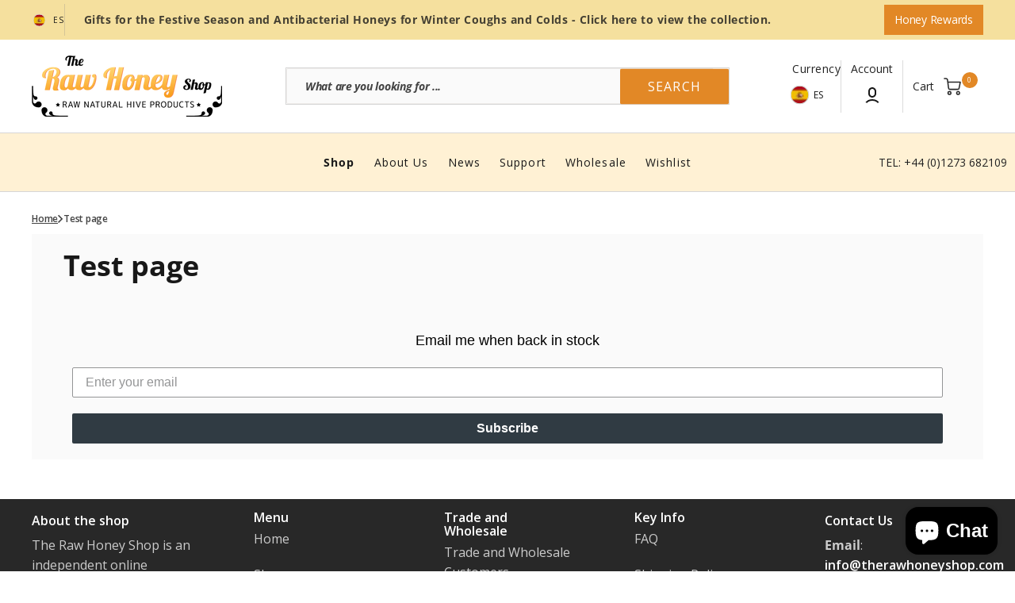

--- FILE ---
content_type: text/html; charset=utf-8
request_url: https://www.therawhoneyshop.com/en-es/pages/test-page
body_size: 60842
content:
<!doctype html>
<html
	class="no-js"
	lang="en"
	data-scheme="light"
>
	<head>
  







		<meta charset="utf-8">
		<meta http-equiv="X-UA-Compatible" content="IE=edge">
		<meta name="viewport" content="width=device-width,initial-scale=1">
		<meta name="theme-color" content="">
		<link rel="canonical" href="https://www.therawhoneyshop.com/en-es/pages/test-page">
		<link rel="preconnect" href="https://cdn.shopify.com" crossorigin><link
				rel="icon"
				type="image/png"
				href="//www.therawhoneyshop.com/cdn/shop/files/favicon.png?crop=center&height=32&v=1740856034&width=32"
			><link rel="preconnect" href="https://fonts.shopifycdn.com" crossorigin><title>Test page</title>

		
			<meta name="description" content="">
		

		

<meta property="og:site_name" content="The Raw Honey Shop">
<meta property="og:url" content="https://www.therawhoneyshop.com/en-es/pages/test-page">
<meta property="og:title" content="Test page">
<meta property="og:type" content="website">
<meta property="og:description" content="Pure raw &amp; certified organic  premium honey, honeycomb, bee pollen and bee skincare from artisan beekeepers.   Unpasteurised and natural, on sale from the UK and Europe. Many award winners."><meta name="twitter:card" content="summary_large_image">
<meta name="twitter:title" content="Test page">
<meta name="twitter:description" content="Pure raw &amp; certified organic  premium honey, honeycomb, bee pollen and bee skincare from artisan beekeepers.   Unpasteurised and natural, on sale from the UK and Europe. Many award winners.">


		<script src="//www.therawhoneyshop.com/cdn/shop/t/69/assets/constants.js?v=37383056447335370521764450516" defer="defer"></script>
		<script src="//www.therawhoneyshop.com/cdn/shop/t/69/assets/pubsub.js?v=34180055027472970951764450516" defer="defer"></script>
		<script src="//www.therawhoneyshop.com/cdn/shop/t/69/assets/global.js?v=96442516209059908421764450516" defer="defer"></script>

		<script>window.performance && window.performance.mark && window.performance.mark('shopify.content_for_header.start');</script><meta name="facebook-domain-verification" content="xwc3iwy28y6dbqdhyi5w24bjdgcw6w">
<meta name="google-site-verification" content="eYx9vsch4lRKH4Dy0cjxPnKBnw2dtubo8M-wlGXF0lA">
<meta id="shopify-digital-wallet" name="shopify-digital-wallet" content="/1750288/digital_wallets/dialog">
<meta name="shopify-checkout-api-token" content="ff5dfce2e7d296ed7d255de5f244c51b">
<meta id="in-context-paypal-metadata" data-shop-id="1750288" data-venmo-supported="false" data-environment="production" data-locale="en_US" data-paypal-v4="true" data-currency="EUR">
<link rel="alternate" hreflang="x-default" href="https://www.therawhoneyshop.com/pages/test-page">
<link rel="alternate" hreflang="de-DE" href="https://www.therawhoneyshop.com/de-de/pages/test-page">
<link rel="alternate" hreflang="en-NL" href="https://www.therawhoneyshop.com/en-nl/pages/test-page">
<link rel="alternate" hreflang="en-BE" href="https://www.therawhoneyshop.com/en-be/pages/test-page">
<link rel="alternate" hreflang="en-LU" href="https://www.therawhoneyshop.com/en-lu/pages/test-page">
<link rel="alternate" hreflang="de-LU" href="https://www.therawhoneyshop.com/de-lu/pages/test-page">
<link rel="alternate" hreflang="fr-LU" href="https://www.therawhoneyshop.com/fr-lu/pages/test-page">
<link rel="alternate" hreflang="en-FR" href="https://www.therawhoneyshop.com/en-fr/pages/test-page">
<link rel="alternate" hreflang="fr-FR" href="https://www.therawhoneyshop.com/fr-fr/pages/test-page">
<link rel="alternate" hreflang="en-SE" href="https://www.therawhoneyshop.com/en-se/pages/test-page">
<link rel="alternate" hreflang="en-PT" href="https://www.therawhoneyshop.com/en-pt/pages/test-page">
<link rel="alternate" hreflang="en-JE" href="https://www.therawhoneyshop.com/en-je/pages/test-page">
<link rel="alternate" hreflang="en-DK" href="https://www.therawhoneyshop.com/en-dk/pages/test-page">
<link rel="alternate" hreflang="en-IT" href="https://www.therawhoneyshop.com/en-it/pages/test-page">
<link rel="alternate" hreflang="en-PL" href="https://www.therawhoneyshop.com/en-pl/pages/test-page">
<link rel="alternate" hreflang="en-ES" href="https://www.therawhoneyshop.com/en-es/pages/test-page">
<link rel="alternate" hreflang="en-GB" href="https://www.therawhoneyshop.com/pages/test-page">
<link rel="alternate" hreflang="de-GB" href="https://www.therawhoneyshop.com/de/pages/test-page">
<link rel="alternate" hreflang="fr-GB" href="https://www.therawhoneyshop.com/fr/pages/test-page">
<script async="async" src="/checkouts/internal/preloads.js?locale=en-ES"></script>
<link rel="preconnect" href="https://shop.app" crossorigin="anonymous">
<script async="async" src="https://shop.app/checkouts/internal/preloads.js?locale=en-ES&shop_id=1750288" crossorigin="anonymous"></script>
<script id="apple-pay-shop-capabilities" type="application/json">{"shopId":1750288,"countryCode":"GB","currencyCode":"EUR","merchantCapabilities":["supports3DS"],"merchantId":"gid:\/\/shopify\/Shop\/1750288","merchantName":"The Raw Honey Shop","requiredBillingContactFields":["postalAddress","email","phone"],"requiredShippingContactFields":["postalAddress","email","phone"],"shippingType":"shipping","supportedNetworks":["visa","maestro","masterCard","amex","discover","elo"],"total":{"type":"pending","label":"The Raw Honey Shop","amount":"1.00"},"shopifyPaymentsEnabled":true,"supportsSubscriptions":true}</script>
<script id="shopify-features" type="application/json">{"accessToken":"ff5dfce2e7d296ed7d255de5f244c51b","betas":["rich-media-storefront-analytics"],"domain":"www.therawhoneyshop.com","predictiveSearch":true,"shopId":1750288,"locale":"en"}</script>
<script>var Shopify = Shopify || {};
Shopify.shop = "raw-organic-honey-shop.myshopify.com";
Shopify.locale = "en";
Shopify.currency = {"active":"EUR","rate":"1.1664006"};
Shopify.country = "ES";
Shopify.theme = {"name":"Copy of Final - rebuy support","id":188899393910,"schema_name":"Select","schema_version":"1.0.3","theme_store_id":2372,"role":"main"};
Shopify.theme.handle = "null";
Shopify.theme.style = {"id":null,"handle":null};
Shopify.cdnHost = "www.therawhoneyshop.com/cdn";
Shopify.routes = Shopify.routes || {};
Shopify.routes.root = "/en-es/";</script>
<script type="module">!function(o){(o.Shopify=o.Shopify||{}).modules=!0}(window);</script>
<script>!function(o){function n(){var o=[];function n(){o.push(Array.prototype.slice.apply(arguments))}return n.q=o,n}var t=o.Shopify=o.Shopify||{};t.loadFeatures=n(),t.autoloadFeatures=n()}(window);</script>
<script>
  window.ShopifyPay = window.ShopifyPay || {};
  window.ShopifyPay.apiHost = "shop.app\/pay";
  window.ShopifyPay.redirectState = null;
</script>
<script id="shop-js-analytics" type="application/json">{"pageType":"page"}</script>
<script defer="defer" async type="module" src="//www.therawhoneyshop.com/cdn/shopifycloud/shop-js/modules/v2/client.init-shop-cart-sync_DtuiiIyl.en.esm.js"></script>
<script defer="defer" async type="module" src="//www.therawhoneyshop.com/cdn/shopifycloud/shop-js/modules/v2/chunk.common_CUHEfi5Q.esm.js"></script>
<script type="module">
  await import("//www.therawhoneyshop.com/cdn/shopifycloud/shop-js/modules/v2/client.init-shop-cart-sync_DtuiiIyl.en.esm.js");
await import("//www.therawhoneyshop.com/cdn/shopifycloud/shop-js/modules/v2/chunk.common_CUHEfi5Q.esm.js");

  window.Shopify.SignInWithShop?.initShopCartSync?.({"fedCMEnabled":true,"windoidEnabled":true});

</script>
<script>
  window.Shopify = window.Shopify || {};
  if (!window.Shopify.featureAssets) window.Shopify.featureAssets = {};
  window.Shopify.featureAssets['shop-js'] = {"shop-cart-sync":["modules/v2/client.shop-cart-sync_DFoTY42P.en.esm.js","modules/v2/chunk.common_CUHEfi5Q.esm.js"],"init-fed-cm":["modules/v2/client.init-fed-cm_D2UNy1i2.en.esm.js","modules/v2/chunk.common_CUHEfi5Q.esm.js"],"init-shop-email-lookup-coordinator":["modules/v2/client.init-shop-email-lookup-coordinator_BQEe2rDt.en.esm.js","modules/v2/chunk.common_CUHEfi5Q.esm.js"],"shop-cash-offers":["modules/v2/client.shop-cash-offers_3CTtReFF.en.esm.js","modules/v2/chunk.common_CUHEfi5Q.esm.js","modules/v2/chunk.modal_BewljZkx.esm.js"],"shop-button":["modules/v2/client.shop-button_C6oxCjDL.en.esm.js","modules/v2/chunk.common_CUHEfi5Q.esm.js"],"init-windoid":["modules/v2/client.init-windoid_5pix8xhK.en.esm.js","modules/v2/chunk.common_CUHEfi5Q.esm.js"],"avatar":["modules/v2/client.avatar_BTnouDA3.en.esm.js"],"init-shop-cart-sync":["modules/v2/client.init-shop-cart-sync_DtuiiIyl.en.esm.js","modules/v2/chunk.common_CUHEfi5Q.esm.js"],"shop-toast-manager":["modules/v2/client.shop-toast-manager_BYv_8cH1.en.esm.js","modules/v2/chunk.common_CUHEfi5Q.esm.js"],"pay-button":["modules/v2/client.pay-button_FnF9EIkY.en.esm.js","modules/v2/chunk.common_CUHEfi5Q.esm.js"],"shop-login-button":["modules/v2/client.shop-login-button_CH1KUpOf.en.esm.js","modules/v2/chunk.common_CUHEfi5Q.esm.js","modules/v2/chunk.modal_BewljZkx.esm.js"],"init-customer-accounts-sign-up":["modules/v2/client.init-customer-accounts-sign-up_aj7QGgYS.en.esm.js","modules/v2/client.shop-login-button_CH1KUpOf.en.esm.js","modules/v2/chunk.common_CUHEfi5Q.esm.js","modules/v2/chunk.modal_BewljZkx.esm.js"],"init-shop-for-new-customer-accounts":["modules/v2/client.init-shop-for-new-customer-accounts_NbnYRf_7.en.esm.js","modules/v2/client.shop-login-button_CH1KUpOf.en.esm.js","modules/v2/chunk.common_CUHEfi5Q.esm.js","modules/v2/chunk.modal_BewljZkx.esm.js"],"init-customer-accounts":["modules/v2/client.init-customer-accounts_ppedhqCH.en.esm.js","modules/v2/client.shop-login-button_CH1KUpOf.en.esm.js","modules/v2/chunk.common_CUHEfi5Q.esm.js","modules/v2/chunk.modal_BewljZkx.esm.js"],"shop-follow-button":["modules/v2/client.shop-follow-button_CMIBBa6u.en.esm.js","modules/v2/chunk.common_CUHEfi5Q.esm.js","modules/v2/chunk.modal_BewljZkx.esm.js"],"lead-capture":["modules/v2/client.lead-capture_But0hIyf.en.esm.js","modules/v2/chunk.common_CUHEfi5Q.esm.js","modules/v2/chunk.modal_BewljZkx.esm.js"],"checkout-modal":["modules/v2/client.checkout-modal_BBxc70dQ.en.esm.js","modules/v2/chunk.common_CUHEfi5Q.esm.js","modules/v2/chunk.modal_BewljZkx.esm.js"],"shop-login":["modules/v2/client.shop-login_hM3Q17Kl.en.esm.js","modules/v2/chunk.common_CUHEfi5Q.esm.js","modules/v2/chunk.modal_BewljZkx.esm.js"],"payment-terms":["modules/v2/client.payment-terms_CAtGlQYS.en.esm.js","modules/v2/chunk.common_CUHEfi5Q.esm.js","modules/v2/chunk.modal_BewljZkx.esm.js"]};
</script>
<script>(function() {
  var isLoaded = false;
  function asyncLoad() {
    if (isLoaded) return;
    isLoaded = true;
    var urls = ["\/\/d2leqgr9fez74i.cloudfront.net\/common\/js\/webinterpret-loader.js?shop=raw-organic-honey-shop.myshopify.com","https:\/\/widgetic.com\/sdk\/sdk.js?shop=raw-organic-honey-shop.myshopify.com","https:\/\/cdn1.stamped.io\/files\/widget.min.js?shop=raw-organic-honey-shop.myshopify.com","https:\/\/zooomyapps.com\/wishlist\/ZooomyOrders.js?shop=raw-organic-honey-shop.myshopify.com","https:\/\/zooomyapps.com\/backinstock\/ZooomyOrders.js?shop=raw-organic-honey-shop.myshopify.com","https:\/\/app.supergiftoptions.com\/get_script\/288d94c8270d11eebb3bb6a87bf86017.js?v=29979\u0026shop=raw-organic-honey-shop.myshopify.com","https:\/\/static.klaviyo.com\/onsite\/js\/klaviyo.js?company_id=PyAM4J\u0026shop=raw-organic-honey-shop.myshopify.com","https:\/\/cdn.rebuyengine.com\/onsite\/js\/rebuy.js?shop=raw-organic-honey-shop.myshopify.com","https:\/\/tools.luckyorange.com\/core\/lo.js?site-id=b02be682\u0026shop=raw-organic-honey-shop.myshopify.com","https:\/\/s3.eu-west-1.amazonaws.com\/production-klarna-il-shopify-osm\/0b7fe7c4a98ef8166eeafee767bc667686567a25\/raw-organic-honey-shop.myshopify.com-1764456427904.js?shop=raw-organic-honey-shop.myshopify.com"];
    for (var i = 0; i < urls.length; i++) {
      var s = document.createElement('script');
      s.type = 'text/javascript';
      s.async = true;
      s.src = urls[i];
      var x = document.getElementsByTagName('script')[0];
      x.parentNode.insertBefore(s, x);
    }
  };
  if(window.attachEvent) {
    window.attachEvent('onload', asyncLoad);
  } else {
    window.addEventListener('load', asyncLoad, false);
  }
})();</script>
<script id="__st">var __st={"a":1750288,"offset":0,"reqid":"93f7cfad-f442-49c4-a2f3-9c3428716793-1766395051","pageurl":"www.therawhoneyshop.com\/en-es\/pages\/test-page","s":"pages-21280948314","u":"6f9a547584d8","p":"page","rtyp":"page","rid":21280948314};</script>
<script>window.ShopifyPaypalV4VisibilityTracking = true;</script>
<script id="captcha-bootstrap">!function(){'use strict';const t='contact',e='account',n='new_comment',o=[[t,t],['blogs',n],['comments',n],[t,'customer']],c=[[e,'customer_login'],[e,'guest_login'],[e,'recover_customer_password'],[e,'create_customer']],r=t=>t.map((([t,e])=>`form[action*='/${t}']:not([data-nocaptcha='true']) input[name='form_type'][value='${e}']`)).join(','),a=t=>()=>t?[...document.querySelectorAll(t)].map((t=>t.form)):[];function s(){const t=[...o],e=r(t);return a(e)}const i='password',u='form_key',d=['recaptcha-v3-token','g-recaptcha-response','h-captcha-response',i],f=()=>{try{return window.sessionStorage}catch{return}},m='__shopify_v',_=t=>t.elements[u];function p(t,e,n=!1){try{const o=window.sessionStorage,c=JSON.parse(o.getItem(e)),{data:r}=function(t){const{data:e,action:n}=t;return t[m]||n?{data:e,action:n}:{data:t,action:n}}(c);for(const[e,n]of Object.entries(r))t.elements[e]&&(t.elements[e].value=n);n&&o.removeItem(e)}catch(o){console.error('form repopulation failed',{error:o})}}const l='form_type',E='cptcha';function T(t){t.dataset[E]=!0}const w=window,h=w.document,L='Shopify',v='ce_forms',y='captcha';let A=!1;((t,e)=>{const n=(g='f06e6c50-85a8-45c8-87d0-21a2b65856fe',I='https://cdn.shopify.com/shopifycloud/storefront-forms-hcaptcha/ce_storefront_forms_captcha_hcaptcha.v1.5.2.iife.js',D={infoText:'Protected by hCaptcha',privacyText:'Privacy',termsText:'Terms'},(t,e,n)=>{const o=w[L][v],c=o.bindForm;if(c)return c(t,g,e,D).then(n);var r;o.q.push([[t,g,e,D],n]),r=I,A||(h.body.append(Object.assign(h.createElement('script'),{id:'captcha-provider',async:!0,src:r})),A=!0)});var g,I,D;w[L]=w[L]||{},w[L][v]=w[L][v]||{},w[L][v].q=[],w[L][y]=w[L][y]||{},w[L][y].protect=function(t,e){n(t,void 0,e),T(t)},Object.freeze(w[L][y]),function(t,e,n,w,h,L){const[v,y,A,g]=function(t,e,n){const i=e?o:[],u=t?c:[],d=[...i,...u],f=r(d),m=r(i),_=r(d.filter((([t,e])=>n.includes(e))));return[a(f),a(m),a(_),s()]}(w,h,L),I=t=>{const e=t.target;return e instanceof HTMLFormElement?e:e&&e.form},D=t=>v().includes(t);t.addEventListener('submit',(t=>{const e=I(t);if(!e)return;const n=D(e)&&!e.dataset.hcaptchaBound&&!e.dataset.recaptchaBound,o=_(e),c=g().includes(e)&&(!o||!o.value);(n||c)&&t.preventDefault(),c&&!n&&(function(t){try{if(!f())return;!function(t){const e=f();if(!e)return;const n=_(t);if(!n)return;const o=n.value;o&&e.removeItem(o)}(t);const e=Array.from(Array(32),(()=>Math.random().toString(36)[2])).join('');!function(t,e){_(t)||t.append(Object.assign(document.createElement('input'),{type:'hidden',name:u})),t.elements[u].value=e}(t,e),function(t,e){const n=f();if(!n)return;const o=[...t.querySelectorAll(`input[type='${i}']`)].map((({name:t})=>t)),c=[...d,...o],r={};for(const[a,s]of new FormData(t).entries())c.includes(a)||(r[a]=s);n.setItem(e,JSON.stringify({[m]:1,action:t.action,data:r}))}(t,e)}catch(e){console.error('failed to persist form',e)}}(e),e.submit())}));const S=(t,e)=>{t&&!t.dataset[E]&&(n(t,e.some((e=>e===t))),T(t))};for(const o of['focusin','change'])t.addEventListener(o,(t=>{const e=I(t);D(e)&&S(e,y())}));const B=e.get('form_key'),M=e.get(l),P=B&&M;t.addEventListener('DOMContentLoaded',(()=>{const t=y();if(P)for(const e of t)e.elements[l].value===M&&p(e,B);[...new Set([...A(),...v().filter((t=>'true'===t.dataset.shopifyCaptcha))])].forEach((e=>S(e,t)))}))}(h,new URLSearchParams(w.location.search),n,t,e,['guest_login'])})(!0,!0)}();</script>
<script integrity="sha256-4kQ18oKyAcykRKYeNunJcIwy7WH5gtpwJnB7kiuLZ1E=" data-source-attribution="shopify.loadfeatures" defer="defer" src="//www.therawhoneyshop.com/cdn/shopifycloud/storefront/assets/storefront/load_feature-a0a9edcb.js" crossorigin="anonymous"></script>
<script crossorigin="anonymous" defer="defer" src="//www.therawhoneyshop.com/cdn/shopifycloud/storefront/assets/shopify_pay/storefront-65b4c6d7.js?v=20250812"></script>
<script data-source-attribution="shopify.dynamic_checkout.dynamic.init">var Shopify=Shopify||{};Shopify.PaymentButton=Shopify.PaymentButton||{isStorefrontPortableWallets:!0,init:function(){window.Shopify.PaymentButton.init=function(){};var t=document.createElement("script");t.src="https://www.therawhoneyshop.com/cdn/shopifycloud/portable-wallets/latest/portable-wallets.en.js",t.type="module",document.head.appendChild(t)}};
</script>
<script data-source-attribution="shopify.dynamic_checkout.buyer_consent">
  function portableWalletsHideBuyerConsent(e){var t=document.getElementById("shopify-buyer-consent"),n=document.getElementById("shopify-subscription-policy-button");t&&n&&(t.classList.add("hidden"),t.setAttribute("aria-hidden","true"),n.removeEventListener("click",e))}function portableWalletsShowBuyerConsent(e){var t=document.getElementById("shopify-buyer-consent"),n=document.getElementById("shopify-subscription-policy-button");t&&n&&(t.classList.remove("hidden"),t.removeAttribute("aria-hidden"),n.addEventListener("click",e))}window.Shopify?.PaymentButton&&(window.Shopify.PaymentButton.hideBuyerConsent=portableWalletsHideBuyerConsent,window.Shopify.PaymentButton.showBuyerConsent=portableWalletsShowBuyerConsent);
</script>
<script data-source-attribution="shopify.dynamic_checkout.cart.bootstrap">document.addEventListener("DOMContentLoaded",(function(){function t(){return document.querySelector("shopify-accelerated-checkout-cart, shopify-accelerated-checkout")}if(t())Shopify.PaymentButton.init();else{new MutationObserver((function(e,n){t()&&(Shopify.PaymentButton.init(),n.disconnect())})).observe(document.body,{childList:!0,subtree:!0})}}));
</script>
<link id="shopify-accelerated-checkout-styles" rel="stylesheet" media="screen" href="https://www.therawhoneyshop.com/cdn/shopifycloud/portable-wallets/latest/accelerated-checkout-backwards-compat.css" crossorigin="anonymous">
<style id="shopify-accelerated-checkout-cart">
        #shopify-buyer-consent {
  margin-top: 1em;
  display: inline-block;
  width: 100%;
}

#shopify-buyer-consent.hidden {
  display: none;
}

#shopify-subscription-policy-button {
  background: none;
  border: none;
  padding: 0;
  text-decoration: underline;
  font-size: inherit;
  cursor: pointer;
}

#shopify-subscription-policy-button::before {
  box-shadow: none;
}

      </style>
<script id="sections-script" data-sections="header" defer="defer" src="//www.therawhoneyshop.com/cdn/shop/t/69/compiled_assets/scripts.js?17705"></script>
<script>window.performance && window.performance.mark && window.performance.mark('shopify.content_for_header.end');</script>


		<style data-shopify>
			@font-face {
  font-family: "Open Sans";
  font-weight: 400;
  font-style: normal;
  font-display: swap;
  src: url("//www.therawhoneyshop.com/cdn/fonts/open_sans/opensans_n4.c32e4d4eca5273f6d4ee95ddf54b5bbb75fc9b61.woff2") format("woff2"),
       url("//www.therawhoneyshop.com/cdn/fonts/open_sans/opensans_n4.5f3406f8d94162b37bfa232b486ac93ee892406d.woff") format("woff");
}

			@font-face {
  font-family: "Open Sans";
  font-weight: 700;
  font-style: normal;
  font-display: swap;
  src: url("//www.therawhoneyshop.com/cdn/fonts/open_sans/opensans_n7.a9393be1574ea8606c68f4441806b2711d0d13e4.woff2") format("woff2"),
       url("//www.therawhoneyshop.com/cdn/fonts/open_sans/opensans_n7.7b8af34a6ebf52beb1a4c1d8c73ad6910ec2e553.woff") format("woff");
}

			@font-face {
  font-family: "Open Sans";
  font-weight: 600;
  font-style: normal;
  font-display: swap;
  src: url("//www.therawhoneyshop.com/cdn/fonts/open_sans/opensans_n6.15aeff3c913c3fe570c19cdfeed14ce10d09fb08.woff2") format("woff2"),
       url("//www.therawhoneyshop.com/cdn/fonts/open_sans/opensans_n6.14bef14c75f8837a87f70ce22013cb146ee3e9f3.woff") format("woff");
}

			@font-face {
  font-family: "Open Sans";
  font-weight: 400;
  font-style: normal;
  font-display: swap;
  src: url("//www.therawhoneyshop.com/cdn/fonts/open_sans/opensans_n4.c32e4d4eca5273f6d4ee95ddf54b5bbb75fc9b61.woff2") format("woff2"),
       url("//www.therawhoneyshop.com/cdn/fonts/open_sans/opensans_n4.5f3406f8d94162b37bfa232b486ac93ee892406d.woff") format("woff");
}

			@font-face {
  font-family: "Open Sans";
  font-weight: 600;
  font-style: normal;
  font-display: swap;
  src: url("//www.therawhoneyshop.com/cdn/fonts/open_sans/opensans_n6.15aeff3c913c3fe570c19cdfeed14ce10d09fb08.woff2") format("woff2"),
       url("//www.therawhoneyshop.com/cdn/fonts/open_sans/opensans_n6.14bef14c75f8837a87f70ce22013cb146ee3e9f3.woff") format("woff");
}

			@font-face {
  font-family: "Open Sans";
  font-weight: 400;
  font-style: normal;
  font-display: swap;
  src: url("//www.therawhoneyshop.com/cdn/fonts/open_sans/opensans_n4.c32e4d4eca5273f6d4ee95ddf54b5bbb75fc9b61.woff2") format("woff2"),
       url("//www.therawhoneyshop.com/cdn/fonts/open_sans/opensans_n4.5f3406f8d94162b37bfa232b486ac93ee892406d.woff") format("woff");
}

			@font-face {
  font-family: "Open Sans";
  font-weight: 400;
  font-style: normal;
  font-display: swap;
  src: url("//www.therawhoneyshop.com/cdn/fonts/open_sans/opensans_n4.c32e4d4eca5273f6d4ee95ddf54b5bbb75fc9b61.woff2") format("woff2"),
       url("//www.therawhoneyshop.com/cdn/fonts/open_sans/opensans_n4.5f3406f8d94162b37bfa232b486ac93ee892406d.woff") format("woff");
}

			@font-face {
  font-family: "Open Sans";
  font-weight: 400;
  font-style: normal;
  font-display: swap;
  src: url("//www.therawhoneyshop.com/cdn/fonts/open_sans/opensans_n4.c32e4d4eca5273f6d4ee95ddf54b5bbb75fc9b61.woff2") format("woff2"),
       url("//www.therawhoneyshop.com/cdn/fonts/open_sans/opensans_n4.5f3406f8d94162b37bfa232b486ac93ee892406d.woff") format("woff");
}

			@font-face {
  font-family: "Open Sans";
  font-weight: 400;
  font-style: normal;
  font-display: swap;
  src: url("//www.therawhoneyshop.com/cdn/fonts/open_sans/opensans_n4.c32e4d4eca5273f6d4ee95ddf54b5bbb75fc9b61.woff2") format("woff2"),
       url("//www.therawhoneyshop.com/cdn/fonts/open_sans/opensans_n4.5f3406f8d94162b37bfa232b486ac93ee892406d.woff") format("woff");
}

      @font-face {
  font-family: "Open Sans";
  font-weight: 400;
  font-style: normal;
  font-display: swap;
  src: url("//www.therawhoneyshop.com/cdn/fonts/open_sans/opensans_n4.c32e4d4eca5273f6d4ee95ddf54b5bbb75fc9b61.woff2") format("woff2"),
       url("//www.therawhoneyshop.com/cdn/fonts/open_sans/opensans_n4.5f3406f8d94162b37bfa232b486ac93ee892406d.woff") format("woff");
}

      @font-face {
  font-family: "Open Sans";
  font-weight: 400;
  font-style: normal;
  font-display: swap;
  src: url("//www.therawhoneyshop.com/cdn/fonts/open_sans/opensans_n4.c32e4d4eca5273f6d4ee95ddf54b5bbb75fc9b61.woff2") format("woff2"),
       url("//www.therawhoneyshop.com/cdn/fonts/open_sans/opensans_n4.5f3406f8d94162b37bfa232b486ac93ee892406d.woff") format("woff");
}

      @font-face {
  font-family: "Open Sans";
  font-weight: 400;
  font-style: normal;
  font-display: swap;
  src: url("//www.therawhoneyshop.com/cdn/fonts/open_sans/opensans_n4.c32e4d4eca5273f6d4ee95ddf54b5bbb75fc9b61.woff2") format("woff2"),
       url("//www.therawhoneyshop.com/cdn/fonts/open_sans/opensans_n4.5f3406f8d94162b37bfa232b486ac93ee892406d.woff") format("woff");
}

			@font-face {
  font-family: "Open Sans";
  font-weight: 300;
  font-style: normal;
  font-display: swap;
  src: url("//www.therawhoneyshop.com/cdn/fonts/open_sans/opensans_n3.b10466eda05a6b2d1ef0f6ba490dcecf7588dd78.woff2") format("woff2"),
       url("//www.therawhoneyshop.com/cdn/fonts/open_sans/opensans_n3.056c4b5dddadba7018747bd50fdaa80430e21710.woff") format("woff");
}

			@font-face {
  font-family: "Open Sans";
  font-weight: 400;
  font-style: normal;
  font-display: swap;
  src: url("//www.therawhoneyshop.com/cdn/fonts/open_sans/opensans_n4.c32e4d4eca5273f6d4ee95ddf54b5bbb75fc9b61.woff2") format("woff2"),
       url("//www.therawhoneyshop.com/cdn/fonts/open_sans/opensans_n4.5f3406f8d94162b37bfa232b486ac93ee892406d.woff") format("woff");
}

			@font-face {
  font-family: "Open Sans";
  font-weight: 500;
  font-style: normal;
  font-display: swap;
  src: url("//www.therawhoneyshop.com/cdn/fonts/open_sans/opensans_n5.500dcf21ddee5bc5855ad3a20394d3bc363c217c.woff2") format("woff2"),
       url("//www.therawhoneyshop.com/cdn/fonts/open_sans/opensans_n5.af1a06d824dccfb4d400ba874ef19176651ec834.woff") format("woff");
}

			@font-face {
  font-family: "Open Sans";
  font-weight: 700;
  font-style: normal;
  font-display: swap;
  src: url("//www.therawhoneyshop.com/cdn/fonts/open_sans/opensans_n7.a9393be1574ea8606c68f4441806b2711d0d13e4.woff2") format("woff2"),
       url("//www.therawhoneyshop.com/cdn/fonts/open_sans/opensans_n7.7b8af34a6ebf52beb1a4c1d8c73ad6910ec2e553.woff") format("woff");
}

			@font-face {
  font-family: "Open Sans";
  font-weight: 400;
  font-style: italic;
  font-display: swap;
  src: url("//www.therawhoneyshop.com/cdn/fonts/open_sans/opensans_i4.6f1d45f7a46916cc95c694aab32ecbf7509cbf33.woff2") format("woff2"),
       url("//www.therawhoneyshop.com/cdn/fonts/open_sans/opensans_i4.4efaa52d5a57aa9a57c1556cc2b7465d18839daa.woff") format("woff");
}

			@font-face {
  font-family: "Open Sans";
  font-weight: 700;
  font-style: italic;
  font-display: swap;
  src: url("//www.therawhoneyshop.com/cdn/fonts/open_sans/opensans_i7.916ced2e2ce15f7fcd95d196601a15e7b89ee9a4.woff2") format("woff2"),
       url("//www.therawhoneyshop.com/cdn/fonts/open_sans/opensans_i7.99a9cff8c86ea65461de497ade3d515a98f8b32a.woff") format("woff");
}

			@font-face {
  font-family: "Open Sans";
  font-weight: 700;
  font-style: italic;
  font-display: swap;
  src: url("//www.therawhoneyshop.com/cdn/fonts/open_sans/opensans_i7.916ced2e2ce15f7fcd95d196601a15e7b89ee9a4.woff2") format("woff2"),
       url("//www.therawhoneyshop.com/cdn/fonts/open_sans/opensans_i7.99a9cff8c86ea65461de497ade3d515a98f8b32a.woff") format("woff");
}

			
				:root,
				[data-scheme=light] .color-background-1 {
					--color-background: 255,255,255;
					--color-background-secondary: 238,236,234;
					--color-base-background-1: 255, 255, 255;
					--color-base-background-2: 238, 236, 234;
					
						--gradient-background: #ffffff;
					
					--color-foreground: 34, 34, 34;
					--color-foreground-secondary: 67, 67, 67;
					--color-foreground-title: 24, 24, 24;
					--color-base-text: 34, 34, 34;
					--color-secondary-text: 67, 67, 67;
					--color-title-text: 24, 24, 24;

					--color-button-text: 255, 255, 255;
					--color-button-text-hover: 255, 255, 255;
					--color-button: 226, 136, 38;
					--color-button-hover: 34, 34, 34;

					--color-button-secondary: 255, 255, 255;
					--color-button-secondary-hover: 255, 255, 255;
					--color-button-secondary-text: 24, 24, 24;
					--color-button-secondary-text-hover: 24, 24, 24;

					--color-button-tertiary-text: 24, 24, 24;
					--color-button-tertiary-text-hover: 255, 255, 255;
					--color-button-tertiary: 155, 165, 148;
					--color-button-tertiary-hover: 155, 165, 148;

					--color-overlay: 0, 0, 0;
					--color-border-input: 238, 236, 234;
					--color-border-input-hover: 24, 24, 24;
					--color-background-input: 250, 250, 250;
					--color-border: 214, 214, 214;
					--color-accent: 131, 130, 130;
				}
				@media (prefers-color-scheme: light) {
					:root,
					[data-scheme=auto] .color-background-1 {
						--color-background: 255,255,255;
						--color-background-secondary: 238,236,234;
						--color-base-background-1: 255, 255, 255;
						--color-base-background-2: 238, 236, 234;
						
							--gradient-background: #ffffff;
						
						--color-foreground: 34, 34, 34;
						--color-foreground-secondary: 67, 67, 67;
						--color-foreground-title: 24, 24, 24;
						--color-base-text: 34, 34, 34;
						--color-secondary-text: 67, 67, 67;
						--color-title-text: 24, 24, 24;


						--color-button-text: 255, 255, 255;
						--color-button-text-hover: 255, 255, 255;
						--color-button: 226, 136, 38;
						--color-button-hover: 34, 34, 34;

						--color-button-secondary: 255, 255, 255;
						--color-button-secondary-hover: 255, 255, 255;
						--color-button-secondary-text: 24, 24, 24;
						--color-button-secondary-text-hover: 24, 24, 24;

						--color-button-tertiary-text: 24, 24, 24;
						--color-button-tertiary-text-hover: 255, 255, 255;
						--color-button-tertiary: 155, 165, 148;
						--color-button-tertiary-hover: 155, 165, 148;

						--color-overlay: 0, 0, 0;
						--color-border-input: 238, 236, 234;
						--color-border-input-hover: 24, 24, 24;
						--color-background-input: 250, 250, 250;
						--color-background-input-hover: , , ;
						--color-border: 214, 214, 214;
						--color-accent: 131, 130, 130;
					}
				}
			     
				
				[data-scheme=light] .color-background-2 {
					--color-background: 245,224,158;
					--color-background-secondary: 255,255,255;
					--color-base-background-1: 245, 224, 158;
					--color-base-background-2: 255, 255, 255;
					
						--gradient-background: #f5e09e;
					
					--color-foreground: 24, 24, 24;
					--color-foreground-secondary: 131, 130, 130;
					--color-foreground-title: 24, 24, 24;
					--color-base-text: 24, 24, 24;
					--color-secondary-text: 131, 130, 130;
					--color-title-text: 24, 24, 24;

					--color-button-text: 255, 255, 255;
					--color-button-text-hover: 255, 255, 255;
					--color-button: 155, 165, 148;
					--color-button-hover: 165, 174, 158;

					--color-button-secondary: 255, 255, 255;
					--color-button-secondary-hover: 255, 255, 255;
					--color-button-secondary-text: 155, 165, 148;
					--color-button-secondary-text-hover: 46, 46, 46;

					--color-button-tertiary-text: 24, 24, 24;
					--color-button-tertiary-text-hover: 255, 255, 255;
					--color-button-tertiary: 155, 165, 148;
					--color-button-tertiary-hover: 155, 165, 148;

					--color-overlay: 0, 0, 0;
					--color-border-input: 255, 255, 255;
					--color-border-input-hover: 24, 24, 24;
					--color-background-input: 255, 255, 255;
					--color-border: 214, 214, 214;
					--color-accent: 131, 130, 130;
				}
				@media (prefers-color-scheme: light) {
					
					[data-scheme=auto] .color-background-2 {
						--color-background: 245,224,158;
						--color-background-secondary: 255,255,255;
						--color-base-background-1: 245, 224, 158;
						--color-base-background-2: 255, 255, 255;
						
							--gradient-background: #f5e09e;
						
						--color-foreground: 24, 24, 24;
						--color-foreground-secondary: 131, 130, 130;
						--color-foreground-title: 24, 24, 24;
						--color-base-text: 24, 24, 24;
						--color-secondary-text: 131, 130, 130;
						--color-title-text: 24, 24, 24;


						--color-button-text: 255, 255, 255;
						--color-button-text-hover: 255, 255, 255;
						--color-button: 155, 165, 148;
						--color-button-hover: 165, 174, 158;

						--color-button-secondary: 255, 255, 255;
						--color-button-secondary-hover: 255, 255, 255;
						--color-button-secondary-text: 155, 165, 148;
						--color-button-secondary-text-hover: 46, 46, 46;

						--color-button-tertiary-text: 24, 24, 24;
						--color-button-tertiary-text-hover: 255, 255, 255;
						--color-button-tertiary: 155, 165, 148;
						--color-button-tertiary-hover: 155, 165, 148;

						--color-overlay: 0, 0, 0;
						--color-border-input: 255, 255, 255;
						--color-border-input-hover: 24, 24, 24;
						--color-background-input: 255, 255, 255;
						--color-background-input-hover: , , ;
						--color-border: 214, 214, 214;
						--color-accent: 131, 130, 130;
					}
				}
			     
				
				[data-scheme=light] .color-background-3 {
					--color-background: 243,245,246;
					--color-background-secondary: 40,40,40;
					--color-base-background-1: 243, 245, 246;
					--color-base-background-2: 40, 40, 40;
					
						--gradient-background: #f3f5f6;
					
					--color-foreground: 255, 255, 255;
					--color-foreground-secondary: 24, 24, 24;
					--color-foreground-title: 24, 24, 24;
					--color-base-text: 255, 255, 255;
					--color-secondary-text: 24, 24, 24;
					--color-title-text: 24, 24, 24;

					--color-button-text: 255, 255, 255;
					--color-button-text-hover: 24, 24, 24;
					--color-button: 226, 136, 38;
					--color-button-hover: 24, 24, 24;

					--color-button-secondary: 24, 24, 24;
					--color-button-secondary-hover: 46, 46, 46;
					--color-button-secondary-text: 255, 255, 255;
					--color-button-secondary-text-hover: 255, 255, 255;

					--color-button-tertiary-text: 255, 255, 255;
					--color-button-tertiary-text-hover: 24, 24, 24;
					--color-button-tertiary: 255, 255, 255;
					--color-button-tertiary-hover: 24, 24, 24;

					--color-overlay: 0, 0, 0;
					--color-border-input: 255, 255, 255;
					--color-border-input-hover: 24, 24, 24;
					--color-background-input: 255, 255, 255;
					--color-border: 255, 255, 255;
					--color-accent: 255, 255, 255;
				}
				@media (prefers-color-scheme: light) {
					
					[data-scheme=auto] .color-background-3 {
						--color-background: 243,245,246;
						--color-background-secondary: 40,40,40;
						--color-base-background-1: 243, 245, 246;
						--color-base-background-2: 40, 40, 40;
						
							--gradient-background: #f3f5f6;
						
						--color-foreground: 255, 255, 255;
						--color-foreground-secondary: 24, 24, 24;
						--color-foreground-title: 24, 24, 24;
						--color-base-text: 255, 255, 255;
						--color-secondary-text: 24, 24, 24;
						--color-title-text: 24, 24, 24;


						--color-button-text: 255, 255, 255;
						--color-button-text-hover: 24, 24, 24;
						--color-button: 226, 136, 38;
						--color-button-hover: 24, 24, 24;

						--color-button-secondary: 24, 24, 24;
						--color-button-secondary-hover: 46, 46, 46;
						--color-button-secondary-text: 255, 255, 255;
						--color-button-secondary-text-hover: 255, 255, 255;

						--color-button-tertiary-text: 255, 255, 255;
						--color-button-tertiary-text-hover: 24, 24, 24;
						--color-button-tertiary: 255, 255, 255;
						--color-button-tertiary-hover: 24, 24, 24;

						--color-overlay: 0, 0, 0;
						--color-border-input: 255, 255, 255;
						--color-border-input-hover: 24, 24, 24;
						--color-background-input: 255, 255, 255;
						--color-background-input-hover: , , ;
						--color-border: 255, 255, 255;
						--color-accent: 255, 255, 255;
					}
				}
			     
				
				[data-scheme=light] .color-background-4 {
					--color-background: 40,40,40;
					--color-background-secondary: 37,37,37;
					--color-base-background-1: 40, 40, 40;
					--color-base-background-2: 37, 37, 37;
					
						--gradient-background: #282828;
					
					--color-foreground: 255, 255, 255;
					--color-foreground-secondary: 204, 204, 204;
					--color-foreground-title: 255, 255, 255;
					--color-base-text: 255, 255, 255;
					--color-secondary-text: 204, 204, 204;
					--color-title-text: 255, 255, 255;

					--color-button-text: 24, 24, 24;
					--color-button-text-hover: 24, 24, 24;
					--color-button: 255, 255, 255;
					--color-button-hover: 255, 255, 255;

					--color-button-secondary: 226, 136, 38;
					--color-button-secondary-hover: 46, 46, 46;
					--color-button-secondary-text: 255, 255, 255;
					--color-button-secondary-text-hover: 255, 255, 255;

					--color-button-tertiary-text: 255, 255, 255;
					--color-button-tertiary-text-hover: 24, 24, 24;
					--color-button-tertiary: 255, 255, 255;
					--color-button-tertiary-hover: 24, 24, 24;

					--color-overlay: 0, 0, 0;
					--color-border-input: 255, 255, 255;
					--color-border-input-hover: 24, 24, 24;
					--color-background-input: 255, 255, 255;
					--color-border: 255, 255, 255;
					--color-accent: 255, 255, 255;
				}
				@media (prefers-color-scheme: light) {
					
					[data-scheme=auto] .color-background-4 {
						--color-background: 40,40,40;
						--color-background-secondary: 37,37,37;
						--color-base-background-1: 40, 40, 40;
						--color-base-background-2: 37, 37, 37;
						
							--gradient-background: #282828;
						
						--color-foreground: 255, 255, 255;
						--color-foreground-secondary: 204, 204, 204;
						--color-foreground-title: 255, 255, 255;
						--color-base-text: 255, 255, 255;
						--color-secondary-text: 204, 204, 204;
						--color-title-text: 255, 255, 255;


						--color-button-text: 24, 24, 24;
						--color-button-text-hover: 24, 24, 24;
						--color-button: 255, 255, 255;
						--color-button-hover: 255, 255, 255;

						--color-button-secondary: 226, 136, 38;
						--color-button-secondary-hover: 46, 46, 46;
						--color-button-secondary-text: 255, 255, 255;
						--color-button-secondary-text-hover: 255, 255, 255;

						--color-button-tertiary-text: 255, 255, 255;
						--color-button-tertiary-text-hover: 24, 24, 24;
						--color-button-tertiary: 255, 255, 255;
						--color-button-tertiary-hover: 24, 24, 24;

						--color-overlay: 0, 0, 0;
						--color-border-input: 255, 255, 255;
						--color-border-input-hover: 24, 24, 24;
						--color-background-input: 255, 255, 255;
						--color-background-input-hover: , , ;
						--color-border: 255, 255, 255;
						--color-accent: 255, 255, 255;
					}
				}
			     

			     body, .color-background-1, .color-background-2, .color-background-3, .color-background-4 {
			     	color: rgba(var(--color-foreground));
			     	background-color: rgb(var(--color-background));
			     }
			:root {
			--spaced-section: 5rem;

			--font-body-family: "Open Sans", sans-serif;
			--font-body-style: normal;
			--font-body-weight: 400;

			--font-body-scale: 1.0;
			--font-body-line-height: 1.6;

			--font-heading-family: "Open Sans", sans-serif;
			--font-heading-style: normal;
			
			--font-heading-weight: 700;
			
			--font-heading-letter-spacing: 0em;
			--font-heading-line-height: 1.1;

			--font-subtitle-family: "Open Sans", sans-serif;
			--font-subtitle-style: normal;
			
			--font-subtitle-weight: 600;
			
			--font-subtitle-text-transform: uppercase;
			--font-subtitle-scale: 1.0;
			--font-subtitle-letter-spacing: 0.8em;

			--font-heading-h1-scale: 1.0;
			--font-heading-h2-scale: 1.0;
			--font-heading-h3-scale: 1.0;
			--font-heading-h4-scale: 1.0;

			--font-heading-text-transform: none;

			--font-heading-card-family: "Open Sans", sans-serif;
			--font-heading-card-style: normal;
			
			--font-heading-card-weight: 600;
			
			--font-text-card-family: "Open Sans", sans-serif;
			--font-text-card-style: normal;
			--font-text-card-weight: 400;

			--font-heading-card-scale: 1.4;
			--font-heading-card-letter-spacing: 0em;
			--font-heading-card-text-transform: none;


			--font-text-card-scale: 1.1;

			--font-button-family: "Open Sans", sans-serif;
			--font-button-style: normal;
			
			--font-button-weight: 400;
			
			--font-button-text-transform: uppercase;
			--button-size: 16px;
			--font-button-letter-spacing:0.8em;

			--font-header-menu-family: "Open Sans", sans-serif;
			--font-header-menu-style: normal;
			
			--font-header-menu-weight: 400;
			
			--font-header-menu-text-transform: uppercase;
			--font-header-link-size: 14px;
			--heading-menu-letter-spacing: 0.8em;

			--font-header-submenu-family: "Open Sans", sans-serif;
			--font-header-submenu-style: normal;
			
			--font-header-submenu-weight: 400;
			
			--font-header-submenu-text-transform: none;
			--font-header-submenu-link-size: 14px;
			--heading-submenu-letter-spacing: 0em;

			--font-header-megamenu-family: "Open Sans", sans-serif;
			--font-header-megamenu-style: normal;
			
			--font-header-megamenu-weight: 400;
			
			--font-header-megamenu-text-transform: none;
			--font-header-megamenu-link-size: 16px;
			--heading-megamenu-letter-spacing: 0em;

			--font-footer-menu-family: "Open Sans", sans-serif;
			--font-footer-menu-style: normal;
			
			--font-footer-menu-weight: 400;
			
			--font-footer-link-size: 16px;
			--font-footer-menu-text-transform: none;
			--footer-letter-spacing: 0em;

			--font-footer-bottom-link-size: 14px;
			--font-footer-bottom-menu-text-transform: none;
			--footer-bottom-letter-spacing: 0em;

			--font-popups-heading-family: "Open Sans", sans-serif;
			--font-popups-heading-style: normal;
			
			--font-popups-heading-weight: 400;
			
			--font-popups-text-family: "Open Sans", sans-serif;
			--font-popups-text-style: normal;
			--font-popups-text-weight: 400;
			--font-popup-heading-scale: 1.0;
			--font-popup-desc-scale: 1.0;
			--font-popup-text-scale: 1.0;
			--font-notification-heading-scale: 1.0;
			--font-notification-text-scale: 1.0;

			--border-radius-button: 2px;

			--payment-terms-background-color: ;

			--color-badge-sale-background: 255, 255, 255;
			--color-badge-sale-text: 24, 24, 24;
			--color-badge-soldout-background: 255, 255, 255;
			--color-badge-soldout-text: 219, 0, 0;
			--color-badge-custom-background: 255, 255, 255;
			--color-badge-custom-text: 24, 24, 24;
			--color-background-card: , , ;
			}

			@media screen and (min-width: 990px) {
				:root {
					--spaced-section: 16rem;
				}
			}

			*,
			*::before,
			*::after {
			box-sizing: inherit;
			}

			html {
			box-sizing: border-box;
			font-size: 10px;
			height: 100%;
			}

			body {
			position: relative;
			display: grid;
			grid-template-rows: auto auto 1fr auto;
			grid-template-columns: 100%;
			min-height: 100%;
			margin: 0;
			font-size: calc(var(--font-body-scale) * 1.4rem);
			line-height: 1.5;
			font-family: var(--font-body-family);
			font-style: var(--font-body-style);
			font-weight: var(--font-body-weight);
			overflow-x: hidden;
			-webkit-font-smoothing: antialiased;
			}
		</style>
		<link href="//www.therawhoneyshop.com/cdn/shop/t/69/assets/swiper-bundle.min.css?v=29539370614885217011764450516" rel="stylesheet" type="text/css" media="all" />
		<link href="//www.therawhoneyshop.com/cdn/shop/t/69/assets/base.css?v=7288560615958801911764450516" rel="stylesheet" type="text/css" media="all" />
<link href="//www.therawhoneyshop.com/cdn/shop/t/69/assets/disclosure.css?v=183661038255658985251764450516" rel="stylesheet" type="text/css" media="all" />
		<style data-shopify>
	
		[data-scheme=dark] .color-background-1 {
		--color-background: 33, 33, 33;
		--color-background-secondary: 23, 23, 23;
		--gradient-background: rgb(33, 33, 33);
		--color-base-background-2: 23, 23, 23;
		--color-base-background-3: 23, 23, 23;
		--color-base-background-4: 33, 33, 33;
		--color-foreground: 240, 240, 240;
		--color-foreground-secondary: 204, 204, 204;
		--color-foreground-title: 240, 240, 240;
		--color-background-input: 15, 15, 15;
		--color-border-input: 67, 67, 67;
		--color-border-input-hover: 240, 240, 240;
		--color-border: 67, 67, 67;
		--color-announcement-bar: 0, 0, 0;
		--color-announcement-bar-background-1: 0, 0, 0;
		--color-link: 240, 240, 240;
		--alpha-link: 0.5;
		--color-button: 240, 240, 240;
		--color-button-hover: 220, 220, 220;
		--color-button-text: 0, 0, 0;
		--color-button-text-hover: 0, 0, 0;
		--color-button-secondary: 150, 150, 150;
		--color-button-secondary-hover: 240, 240, 240;
		--color-button-secondary-text: 240, 240, 240;
		--color-button-secondary-text-hover: 150, 150, 150;
		--color-button-tertiary: 240, 240, 240;
		--color-button-tertiary-hover: 240, 240, 240;
		--color-button-tertiary-text: 240, 240, 240;
		--color-button-tertiary-text-hover: 40, 40, 40;
		--alpha-button-background: 1;
		--alpha-button-border: 1;
		--color-social: 240, 240, 240;
		--color-placeholder-input: 240, 240, 240;
		--color-background-card: 23, 23, 23;
		--color-error-background: 172, 71, 71;
		--color-accent: 240, 240, 240;
		--color-background-white: 23, 23, 23;
		}
		@media (prefers-color-scheme: dark) {
			[data-scheme=auto] .color-background-1 {
				--color-background: 33, 33, 33;
				--color-background-secondary: 23, 23, 23;
				--gradient-background: rgb(33, 33, 33);
				--color-base-background-2: 23, 23, 23;
				--color-base-background-3: 23, 23, 23;
				--color-base-background-4: 33, 33, 33;
				--color-foreground: 240, 240, 240;
				--color-foreground-secondary: 204, 204, 204;
				--color-foreground-title: 240, 240, 240;
				--color-background-input: 15, 15, 15;
				--color-border-input: 67, 67, 67;
				--color-border-input-hover: 240, 240, 240;
				--color-border: 67, 67, 67;
				--color-announcement-bar: 0, 0, 0;
				--color-announcement-bar-background-1: 0, 0, 0;
				--color-link: 240, 240, 240;
				--alpha-link: 0.5;
				--color-button: 240, 240, 240;
				--color-button-hover: 220, 220, 220;
				--color-button-text: 0, 0, 0;
				--color-button-text-hover: 0, 0, 0;
				--color-button-secondary: 150, 150, 150;
				--color-button-secondary-hover: 240, 240, 240;
				--color-button-secondary-text: 240, 240, 240;
				--color-button-secondary-text-hover: 150, 150, 150;
				--color-button-tertiary: 240, 240, 240;
				--color-button-tertiary-hover: 240, 240, 240;
				--color-button-tertiary-text: 240, 240, 240;
				--color-button-tertiary-text-hover: 40, 40, 40;
				--alpha-button-background: 1;
				--alpha-button-border: 1;
				--color-social: 240, 240, 240;
				--color-placeholder-input: 240, 240, 240;
				--color-background-card: 23, 23, 23;
				--color-error-background: 172, 71, 71;
				--color-accent: 240, 240, 240;
				--color-background-white: 23, 23, 23;
			}
		}
	
		[data-scheme=dark] .color-background-2 {
		--color-background: 33, 33, 33;
		--color-background-secondary: 23, 23, 23;
		--gradient-background: rgb(33, 33, 33);
		--color-base-background-2: 23, 23, 23;
		--color-base-background-3: 23, 23, 23;
		--color-base-background-4: 33, 33, 33;
		--color-foreground: 240, 240, 240;
		--color-foreground-secondary: 204, 204, 204;
		--color-foreground-title: 240, 240, 240;
		--color-background-input: 15, 15, 15;
		--color-border-input: 67, 67, 67;
		--color-border-input-hover: 240, 240, 240;
		--color-border: 67, 67, 67;
		--color-announcement-bar: 0, 0, 0;
		--color-announcement-bar-background-1: 0, 0, 0;
		--color-link: 240, 240, 240;
		--alpha-link: 0.5;
		--color-button: 240, 240, 240;
		--color-button-hover: 220, 220, 220;
		--color-button-text: 0, 0, 0;
		--color-button-text-hover: 0, 0, 0;
		--color-button-secondary: 150, 150, 150;
		--color-button-secondary-hover: 240, 240, 240;
		--color-button-secondary-text: 240, 240, 240;
		--color-button-secondary-text-hover: 150, 150, 150;
		--color-button-tertiary: 240, 240, 240;
		--color-button-tertiary-hover: 240, 240, 240;
		--color-button-tertiary-text: 240, 240, 240;
		--color-button-tertiary-text-hover: 40, 40, 40;
		--alpha-button-background: 1;
		--alpha-button-border: 1;
		--color-social: 240, 240, 240;
		--color-placeholder-input: 240, 240, 240;
		--color-background-card: 23, 23, 23;
		--color-error-background: 172, 71, 71;
		--color-accent: 240, 240, 240;
		--color-background-white: 23, 23, 23;
		}
		@media (prefers-color-scheme: dark) {
			[data-scheme=auto] .color-background-2 {
				--color-background: 33, 33, 33;
				--color-background-secondary: 23, 23, 23;
				--gradient-background: rgb(33, 33, 33);
				--color-base-background-2: 23, 23, 23;
				--color-base-background-3: 23, 23, 23;
				--color-base-background-4: 33, 33, 33;
				--color-foreground: 240, 240, 240;
				--color-foreground-secondary: 204, 204, 204;
				--color-foreground-title: 240, 240, 240;
				--color-background-input: 15, 15, 15;
				--color-border-input: 67, 67, 67;
				--color-border-input-hover: 240, 240, 240;
				--color-border: 67, 67, 67;
				--color-announcement-bar: 0, 0, 0;
				--color-announcement-bar-background-1: 0, 0, 0;
				--color-link: 240, 240, 240;
				--alpha-link: 0.5;
				--color-button: 240, 240, 240;
				--color-button-hover: 220, 220, 220;
				--color-button-text: 0, 0, 0;
				--color-button-text-hover: 0, 0, 0;
				--color-button-secondary: 150, 150, 150;
				--color-button-secondary-hover: 240, 240, 240;
				--color-button-secondary-text: 240, 240, 240;
				--color-button-secondary-text-hover: 150, 150, 150;
				--color-button-tertiary: 240, 240, 240;
				--color-button-tertiary-hover: 240, 240, 240;
				--color-button-tertiary-text: 240, 240, 240;
				--color-button-tertiary-text-hover: 40, 40, 40;
				--alpha-button-background: 1;
				--alpha-button-border: 1;
				--color-social: 240, 240, 240;
				--color-placeholder-input: 240, 240, 240;
				--color-background-card: 23, 23, 23;
				--color-error-background: 172, 71, 71;
				--color-accent: 240, 240, 240;
				--color-background-white: 23, 23, 23;
			}
		}
	
		[data-scheme=dark] .color-background-3 {
		--color-background: 33, 33, 33;
		--color-background-secondary: 23, 23, 23;
		--gradient-background: rgb(33, 33, 33);
		--color-base-background-2: 23, 23, 23;
		--color-base-background-3: 23, 23, 23;
		--color-base-background-4: 33, 33, 33;
		--color-foreground: 240, 240, 240;
		--color-foreground-secondary: 204, 204, 204;
		--color-foreground-title: 240, 240, 240;
		--color-background-input: 15, 15, 15;
		--color-border-input: 67, 67, 67;
		--color-border-input-hover: 240, 240, 240;
		--color-border: 67, 67, 67;
		--color-announcement-bar: 0, 0, 0;
		--color-announcement-bar-background-1: 0, 0, 0;
		--color-link: 240, 240, 240;
		--alpha-link: 0.5;
		--color-button: 240, 240, 240;
		--color-button-hover: 220, 220, 220;
		--color-button-text: 0, 0, 0;
		--color-button-text-hover: 0, 0, 0;
		--color-button-secondary: 150, 150, 150;
		--color-button-secondary-hover: 240, 240, 240;
		--color-button-secondary-text: 240, 240, 240;
		--color-button-secondary-text-hover: 150, 150, 150;
		--color-button-tertiary: 240, 240, 240;
		--color-button-tertiary-hover: 240, 240, 240;
		--color-button-tertiary-text: 240, 240, 240;
		--color-button-tertiary-text-hover: 40, 40, 40;
		--alpha-button-background: 1;
		--alpha-button-border: 1;
		--color-social: 240, 240, 240;
		--color-placeholder-input: 240, 240, 240;
		--color-background-card: 23, 23, 23;
		--color-error-background: 172, 71, 71;
		--color-accent: 240, 240, 240;
		--color-background-white: 23, 23, 23;
		}
		@media (prefers-color-scheme: dark) {
			[data-scheme=auto] .color-background-3 {
				--color-background: 33, 33, 33;
				--color-background-secondary: 23, 23, 23;
				--gradient-background: rgb(33, 33, 33);
				--color-base-background-2: 23, 23, 23;
				--color-base-background-3: 23, 23, 23;
				--color-base-background-4: 33, 33, 33;
				--color-foreground: 240, 240, 240;
				--color-foreground-secondary: 204, 204, 204;
				--color-foreground-title: 240, 240, 240;
				--color-background-input: 15, 15, 15;
				--color-border-input: 67, 67, 67;
				--color-border-input-hover: 240, 240, 240;
				--color-border: 67, 67, 67;
				--color-announcement-bar: 0, 0, 0;
				--color-announcement-bar-background-1: 0, 0, 0;
				--color-link: 240, 240, 240;
				--alpha-link: 0.5;
				--color-button: 240, 240, 240;
				--color-button-hover: 220, 220, 220;
				--color-button-text: 0, 0, 0;
				--color-button-text-hover: 0, 0, 0;
				--color-button-secondary: 150, 150, 150;
				--color-button-secondary-hover: 240, 240, 240;
				--color-button-secondary-text: 240, 240, 240;
				--color-button-secondary-text-hover: 150, 150, 150;
				--color-button-tertiary: 240, 240, 240;
				--color-button-tertiary-hover: 240, 240, 240;
				--color-button-tertiary-text: 240, 240, 240;
				--color-button-tertiary-text-hover: 40, 40, 40;
				--alpha-button-background: 1;
				--alpha-button-border: 1;
				--color-social: 240, 240, 240;
				--color-placeholder-input: 240, 240, 240;
				--color-background-card: 23, 23, 23;
				--color-error-background: 172, 71, 71;
				--color-accent: 240, 240, 240;
				--color-background-white: 23, 23, 23;
			}
		}
	
		[data-scheme=dark] .color-background-4 {
		--color-background: 33, 33, 33;
		--color-background-secondary: 23, 23, 23;
		--gradient-background: rgb(33, 33, 33);
		--color-base-background-2: 23, 23, 23;
		--color-base-background-3: 23, 23, 23;
		--color-base-background-4: 33, 33, 33;
		--color-foreground: 240, 240, 240;
		--color-foreground-secondary: 204, 204, 204;
		--color-foreground-title: 240, 240, 240;
		--color-background-input: 15, 15, 15;
		--color-border-input: 67, 67, 67;
		--color-border-input-hover: 240, 240, 240;
		--color-border: 67, 67, 67;
		--color-announcement-bar: 0, 0, 0;
		--color-announcement-bar-background-1: 0, 0, 0;
		--color-link: 240, 240, 240;
		--alpha-link: 0.5;
		--color-button: 240, 240, 240;
		--color-button-hover: 220, 220, 220;
		--color-button-text: 0, 0, 0;
		--color-button-text-hover: 0, 0, 0;
		--color-button-secondary: 150, 150, 150;
		--color-button-secondary-hover: 240, 240, 240;
		--color-button-secondary-text: 240, 240, 240;
		--color-button-secondary-text-hover: 150, 150, 150;
		--color-button-tertiary: 240, 240, 240;
		--color-button-tertiary-hover: 240, 240, 240;
		--color-button-tertiary-text: 240, 240, 240;
		--color-button-tertiary-text-hover: 40, 40, 40;
		--alpha-button-background: 1;
		--alpha-button-border: 1;
		--color-social: 240, 240, 240;
		--color-placeholder-input: 240, 240, 240;
		--color-background-card: 23, 23, 23;
		--color-error-background: 172, 71, 71;
		--color-accent: 240, 240, 240;
		--color-background-white: 23, 23, 23;
		}
		@media (prefers-color-scheme: dark) {
			[data-scheme=auto] .color-background-4 {
				--color-background: 33, 33, 33;
				--color-background-secondary: 23, 23, 23;
				--gradient-background: rgb(33, 33, 33);
				--color-base-background-2: 23, 23, 23;
				--color-base-background-3: 23, 23, 23;
				--color-base-background-4: 33, 33, 33;
				--color-foreground: 240, 240, 240;
				--color-foreground-secondary: 204, 204, 204;
				--color-foreground-title: 240, 240, 240;
				--color-background-input: 15, 15, 15;
				--color-border-input: 67, 67, 67;
				--color-border-input-hover: 240, 240, 240;
				--color-border: 67, 67, 67;
				--color-announcement-bar: 0, 0, 0;
				--color-announcement-bar-background-1: 0, 0, 0;
				--color-link: 240, 240, 240;
				--alpha-link: 0.5;
				--color-button: 240, 240, 240;
				--color-button-hover: 220, 220, 220;
				--color-button-text: 0, 0, 0;
				--color-button-text-hover: 0, 0, 0;
				--color-button-secondary: 150, 150, 150;
				--color-button-secondary-hover: 240, 240, 240;
				--color-button-secondary-text: 240, 240, 240;
				--color-button-secondary-text-hover: 150, 150, 150;
				--color-button-tertiary: 240, 240, 240;
				--color-button-tertiary-hover: 240, 240, 240;
				--color-button-tertiary-text: 240, 240, 240;
				--color-button-tertiary-text-hover: 40, 40, 40;
				--alpha-button-background: 1;
				--alpha-button-border: 1;
				--color-social: 240, 240, 240;
				--color-placeholder-input: 240, 240, 240;
				--color-background-card: 23, 23, 23;
				--color-error-background: 172, 71, 71;
				--color-accent: 240, 240, 240;
				--color-background-white: 23, 23, 23;
			}
		}
	
	[data-scheme=dark] {
		--color-background: 33, 33, 33;
		--color-background-secondary: 23, 23, 23;
		--gradient-background: rgb(33, 33, 33);
		--color-base-background-2: 23, 23, 23;
		--color-base-background-3: 23, 23, 23;
		--color-base-background-4: 33, 33, 33;
		--color-foreground: 240, 240, 240;
		--color-foreground-secondary: 204, 204, 204;
		--color-foreground-title: 240, 240, 240;
		--color-background-input: 15, 15, 15;
		--color-border-input: 67, 67, 67;
		--color-border-input-hover: 240, 240, 240;
		--color-border: 67, 67, 67;
		--color-announcement-bar: 0, 0, 0;
		--color-announcement-bar-background-1: 0, 0, 0;
		--color-link: 240, 240, 240;
		--alpha-link: 0.5;
		--color-button: 240, 240, 240;
		--color-button-hover: 220, 220, 220;
		--color-button-text: 0, 0, 0;
		--color-button-text-hover: 0, 0, 0;
		--color-button-secondary: 150, 150, 150;
		--color-button-secondary-hover: 240, 240, 240;
		--color-button-secondary-text: 240, 240, 240;
		--color-button-secondary-text-hover: 150, 150, 150;
		--color-button-tertiary: 240, 240, 240;
		--color-button-tertiary-hover: 240, 240, 240;
		--color-button-tertiary-text: 240, 240, 240;
		--color-button-tertiary-text-hover: 40, 40, 40;
		--alpha-button-background: 1;
		--alpha-button-border: 1;
		--color-social: 240, 240, 240;
		--color-placeholder-input: 240, 240, 240;
		--color-background-card: 23, 23, 23;
		--color-error-background: 172, 71, 71;
		--color-accent: 240, 240, 240;
		--color-background-white: 23, 23, 23;

		.color-background-1 {
			--color-background: 33, 33, 33;
	 	}
		.color-background-2 {
			--color-background: 23, 23, 23;
			--gradient-background: rgb(23, 23, 23);
		}
		.color-background-3 {
			--color-background: 23, 23, 23;
			--gradient-background: rgb(23, 23, 23);
		}
		.color-background-4 {
			--color-background: 23, 23, 23;
			--gradient-background: rgb(23, 23, 23);
		}
	}
	@media (prefers-color-scheme: dark) {
		[data-scheme=auto] {
			--color-background: 33, 33, 33;
			--color-background-secondary: 23, 23, 23;
			--gradient-background: rgb(33, 33, 33);
			--color-base-background-2: 23, 23, 23;
			--color-base-background-3: 23, 23, 23;
			--color-base-background-4: 33, 33, 33;
			--color-foreground: 240, 240, 240;
			--color-foreground-secondary: 204, 204, 204;
			--color-foreground-title: 240, 240, 240;
			--color-background-input: 15, 15, 15;
			--color-border-input: 67, 67, 67;
			--color-border-input-hover: 240, 240, 240;
			--color-border: 67, 67, 67;
			--color-announcement-bar: 0, 0, 0;
			--color-announcement-bar-background-1: 0, 0, 0;
			--color-link: 240, 240, 240;
			--alpha-link: 0.5;
			--color-button: 240, 240, 240;
			--color-button-hover: 220, 220, 220;
			--color-button-text: 0, 0, 0;
			--color-button-text-hover: 0, 0, 0;
			--color-button-secondary: 150, 150, 150;
			--color-button-secondary-hover: 240, 240, 240;
			--color-button-secondary-text: 240, 240, 240;
			--color-button-secondary-text-hover: 150, 150, 150;
			--color-button-tertiary: 240, 240, 240;
			--color-button-tertiary-hover: 240, 240, 240;
			--color-button-tertiary-text: 240, 240, 240;
			--color-button-tertiary-text-hover: 40, 40, 40;
			--alpha-button-background: 1;
			--alpha-button-border: 1;
			--color-social: 240, 240, 240;
			--color-placeholder-input: 240, 240, 240;
			--color-background-card: 23, 23, 23;
			--color-error-background: 172, 71, 71;
			--color-accent: 240, 240, 240;
			--color-background-white: 23, 23, 23;

			.color-background-1 {
					--color-background: 33, 33, 33;
			}
			.color-background-2 {
				--color-background: 23, 23, 23;
				--gradient-background: rgb(23, 23, 23);
			}
			.color-background-3 {
				--color-background: 23, 23, 23;
				--gradient-background: rgb(23, 23, 23);
			}
			.color-background-2 {
			--color-background: 23, 23, 23;
			--gradient-background: rgb(23, 23, 23);
		}
		}
	}
</style>

<link
				rel="stylesheet"
				href="//www.therawhoneyshop.com/cdn/shop/t/69/assets/component-predictive-search.css?v=132000142760300531771764450516"
				media="print"
				onload="this.media='all'"
			><!-- Add the slick-theme.css if you want default styling -->
        <link rel="stylesheet" type="text/css" href="https://cdn.jsdelivr.net/npm/slick-carousel@1.8.1/slick/slick.css"/>
        <!-- Add the slick-theme.css if you want default styling -->
        <link rel="stylesheet" type="text/css" href="https://cdn.jsdelivr.net/npm/slick-carousel@1.8.1/slick/slick-theme.css"/><link href="//www.therawhoneyshop.com/cdn/shop/t/69/assets/custom.css?v=42536625353188606191764450516" rel="stylesheet" type="text/css" media="all" />
<link
				rel="preload"
				as="font"
				href="//www.therawhoneyshop.com/cdn/fonts/open_sans/opensans_n4.c32e4d4eca5273f6d4ee95ddf54b5bbb75fc9b61.woff2"
				type="font/woff2"
				crossorigin
			><link
				rel="preload"
				as="font"
				href="//www.therawhoneyshop.com/cdn/fonts/open_sans/opensans_n7.a9393be1574ea8606c68f4441806b2711d0d13e4.woff2"
				type="font/woff2"
				crossorigin
			><script>
			document.documentElement.className =
				document.documentElement.className.replace('no-js', 'js');
			if (Shopify.designMode) {
				document.documentElement.classList.add('shopify-design-mode');
			}
		</script>

		<script src="//www.therawhoneyshop.com/cdn/shop/t/69/assets/jquery-3.6.0.js?v=184217876181003224711764450516" defer="defer"></script>
		<script
			src="//www.therawhoneyshop.com/cdn/shop/t/69/assets/swiper-bundle.min.js?v=95499425754564501931764450516"
			defer="defer"
		></script>
		<script src="//www.therawhoneyshop.com/cdn/shop/t/69/assets/product-card.js?v=10549906577302382341764450516" defer="defer"></script>
		<script src="//www.therawhoneyshop.com/cdn/shop/t/69/assets/popup.js?v=99655892582219171351764450516" defer="defer"></script>
		
			<script src="//www.therawhoneyshop.com/cdn/shop/t/69/assets/scroll-top.js?v=30238026647723394321764450516" defer="defer"></script>
		

		<script>
			let cscoDarkMode = {};

			(function () {
				const body = document.querySelector('html[data-scheme]');

				cscoDarkMode = {
					init: function (e) {
						this.initMode(e);
						window
							.matchMedia('(prefers-color-scheme: dark)')
							.addListener((e) => {
								this.initMode(e);
							});

						window.addEventListener('load', () => {
							const toggleBtns = document.querySelectorAll(
								'.header__toggle-scheme'
							);
							toggleBtns.forEach((btn) => {
								btn.addEventListener('click', (e) => {
									e.preventDefault();

									if ('auto' === body.getAttribute('data-scheme')) {
										if (
											window.matchMedia('(prefers-color-scheme: dark)').matches
										) {
											cscoDarkMode.changeScheme('light', true);
										} else if (
											window.matchMedia('(prefers-color-scheme: light)').matches
										) {
											cscoDarkMode.changeScheme('dark', true);
										}
									} else {
										if ('dark' === body.getAttribute('data-scheme')) {
											cscoDarkMode.changeScheme('light', true);
										} else {
											cscoDarkMode.changeScheme('dark', true);
										}
									}
								});
							});
						});
					},
					initMode: function (e) {
						let siteScheme = false;
						switch (
							'light' // Field. User’s system preference.
						) {
							case 'dark':
								siteScheme = 'dark';
								break;
							case 'light':
								siteScheme = 'light';
								break;
							case 'system':
								siteScheme = 'auto';
								break;
						}
						if ('false') {
							// Field. Enable dark/light mode toggle.
							if ('light' === localStorage.getItem('_color_schema')) {
								siteScheme = 'light';
							}
							if ('dark' === localStorage.getItem('_color_schema')) {
								siteScheme = 'dark';
							}
						}
						if (siteScheme && siteScheme !== body.getAttribute('data-scheme')) {
							this.changeScheme(siteScheme, false);
						}
					},
					changeScheme: function (siteScheme, cookie) {
						body.classList.add('scheme-toggled');
						body.setAttribute('data-scheme', siteScheme);
						if (cookie) {
							localStorage.setItem('_color_schema', siteScheme);
						}
						setTimeout(() => {
							body.classList.remove('scheme-toggled');
						}, 100);
					},
				};
			})();

			cscoDarkMode.init();

			document.addEventListener('shopify:section:load', function () {
				setTimeout(() => {
					cscoDarkMode.init();
				}, 100);
			});
		</script>
        <style id="fast-simon-serp-css">
         .product-card {
              border: 1px solid #bdbdbd !important;
              background: #fafafa !important;
          }
          .product-card .add-to-cart-button{
            min-width:100px;
          }
          .product-card img.image {
              object-fit: contain;
          }
          .product-card .vendor {
              color: #e28826;
          }
          .product-card .title, .product-card .vendor, .product-card .price, .category-title span, .filters-option-text, .page-number-item, .stars.fs-result-page-miclsm, .and-up.fs-result-page-miclsm, 
          .count.fs-result-page-miclsm, .custom-option, .selected-option, .count, .quick-view-dialog-title{
          font-family:"Open Sans", sans-serif;
        }
          .product-card-items-wrapper {
    gap: 0px !important;
}
          .image-add-to-cart-button-wrapper .button-wrapper{
            min-width:100px !important;
          }
          @media(max-width:1400px){
          .product-item__inventory.inventory.inventory--high{
            font-size:14px !important;
            }
            .product-card .title {
                display: block;
                height: 40px;
                -webkit-line-clamp: 2;
              -webkit-box-orient: vertical;
              overflow: hidden;
              text-overflow: ellipsis;
                font-size: 13px;
            }
            @media(max-width:767px){
          .product-item__inventory.inventory.inventory--high, .product-item__inventory.inventory.inventory--low, .product-item__inventory.inventory.inventory--out{
            font-size:12px !important;
            }
          }
        </style>
      <style id="fast-simon-autocomplete-css">
         .item.show_bk_on_hover.fs-ac-1np4cap:hover {
              background-color: #e2882614;
          }
        .title.fs-ac-1ojpozz {
            color: #000;
        }
        .fs-product-title{
          font-family:"Open Sans", sans-serif;
        }
        .actual-price.fs-ac-yg7bqq{
          font-weight:bold; color:#000; font-family:"Open Sans", sans-serif;
        }
      </style>



      <style id="fast-simon-serp-css">
  .product-item__inventory {
      width: max-content;
  }
</style>

<script>
    var __fast_options = { with_product_attributes: true, full_product_url_path_redirect: true };

    /* get all products to loop on */
    function getProductElements(element) {
        return [...element.querySelectorAll(`.fs-results-product-card`)];
    }

    const NewBadges = {
        set: (product, productElement) => {
            // Add inventory HTML below .info-container
            NewBadges.addInventoryInfo(product, productElement);
        },

        addInventoryInfo: (product, productElement) => {  


          console.log("addInventoryInfo");
          
          const infoContainer = productElement.querySelector('.info-container');
          if (infoContainer && !productElement.querySelector('.product-item__inventory')) {
              let inventoryStatus;

              console.log(product.inventory);

              if (product.isSoldOut) {
                  inventoryStatus = "Out of stock";
                  product.inventory = 0;
              } else if (product.inventory > 100) {
                  inventoryStatus = "In stock, Over 100 units";
              } else if (product.inventory > 20) {
                  inventoryStatus = `In stock, ${product.inventory} units`;
              } else if (product.inventory > 0) {
                  inventoryStatus = `Only ${product.inventory} units left`; 
              }
      
              const inventorySpan = document.createElement('span');
              inventorySpan.classList.add('product-item__inventory', 'inventory');
              inventorySpan.classList.add(
                  product.inventory > 20 
                      ? 'inventory--high' 
                      : product.inventory > 0 
                          ? 'inventory--low' 
                          : 'inventory--out'
              );
              inventorySpan.textContent = inventoryStatus;
      
              infoContainer.insertAdjacentElement('afterend', inventorySpan);
          }
      }
    };

    let inventoryQuery = `
      query GetProducts($ids: [ID!]!) {
        nodes(ids: $ids) {
          ... on Product {
            id
            totalInventory
          }
        }
      }
    `;

    // Storefront API access token - created by a private app in Shopify
    var accessToken = '42a71d724149c15a84e139b6d37158e9';

    function getInventoryLevelByMarket(products) {        
      console.log('Received products:', products);
      
      products = Object.entries(products).map(p => p[1]);
      console.log('Transformed products array:', products);
  
      const productIds = products.map(product => {
          const id = 'gid://shopify/Product/' + (product?.p_spl_id ? product.p_spl_id : product.id);
          console.log('Generated product ID:', id);
          return id;
      });
      
      console.log('Final product IDs:', productIds);
  
      const requestOptions = {
          method: 'POST',
          headers: { 
              'Content-Type': 'application/json', 
              'X-Shopify-Storefront-Access-Token': accessToken 
          },
          body: JSON.stringify({
              query: inventoryQuery,
              variables: { ids: productIds }
          })
      };
      
      console.log('Request options:', requestOptions);
  
      const transformResponse = (response) => {
          console.log('Raw API response:', response);
          if (!response?.data?.nodes) {
              console.error('Unexpected response structure:', response);
              return {};
          }
  
          const mapper = {};
          response.data.nodes.forEach(node => {
              if (node) {
                  const productId = node.id.split('/').pop();
                  mapper[productId] = { inventory: node.totalInventory };
              }
          });
          console.log('Transformed inventory data:', mapper);
          return mapper;
      };
      
      const shopURL = window.Shopify?.shop;
      if (!shopURL) {
          console.error('Shopify shop URL not found');
          return Promise.reject('Shopify shop URL not available');
      }


      const graphqlEndpoint = `https://${shopURL}/api/2024-04/graphql.json`;

//      const graphqlEndpoint = `https://${shopURL}/api/2021-07/graphql.json`;
      console.log('GraphQL endpoint:', graphqlEndpoint);
  
      window.productsInventory = window.productsInventory || {};
      return fetch(graphqlEndpoint, requestOptions)
          .then((response) => {
              console.log('Fetch response status:', response.status);
              if (!response.ok) {
                  return response.text().then(text => { throw new Error(`HTTP error! Status: ${response.status}, Response: ${text}`); });
              }
              return response.json();
          })
          .then((data) => {
              window.productsInventory = { ...window.productsInventory, ...transformResponse(data) };
              document.dispatchEvent(new CustomEvent('fs-custom-event-external-trigger-grid-hook'));
              return window.productsInventory;
          })
          .catch((error) => {
              console.error('Error fetching inventory:', error);
              return {};
          });
    }

    function hooks() {
        SerpOptions.registerHook('serp-quick-view', ({product, index, onClose, mode, element}) => {        
          const addToCartButton = element.querySelector('.add-to-cart-button.fs-add-to-cart-button');

          // Go up from `element` to find the parent modal
          const modalContainer = element.closest('.modal.fs-modal');
          const closeModalButton = modalContainer?.querySelector('.close');
        
          if (addToCartButton && closeModalButton) {
            addToCartButton.addEventListener('click', function () {
              setTimeout(() => {
                closeModalButton.click();
              }, 500); // adjust if needed
            });
          }          
        });


      
        SerpOptions.registerHook('serp-product-grid', /*async*/ ({ products, element }) => {
            
            const productElements = getProductElements(element);
          
     
          
            for (const productElement of productElements) {
                /* get product data */
                const productID = productElement.dataset.productId;
                const data = products[productID];
                const url = data.productURL;


                if (productElement.classList.contains('processed')) {
                    continue;
                }
            
                // Mark as processed
                productElement.classList.add('processed');


                // modify price elements
                const parentContainer = productElement.querySelector('.info-container');                
                const priceContainer = parentContainer.querySelector('.price-container');
                const compareContainer = parentContainer.querySelector('.compare-container');
            
                // Check if either element exists and is a direct child of parentContainer
                const elementsToWrap = Array.from(parentContainer.children).filter(
                    (child) => child === priceContainer || child === compareContainer
                );
            
                if (elementsToWrap.length > 0) {
                    // Create a new wrapper div
                    const generalPriceWrapper = document.createElement('div');
                    generalPriceWrapper.classList.add('general-price');


                    var viewdetailselement = `<a href="${url}" class="card__view-details-button card__view-details-second" aria-label="Product link">
    					<span>View Details</span>
    					<span>
    						<svg class="icon" width="7" height="11" viewBox="0 0 7 11" fill="none" xmlns="http://www.w3.org/2000/svg">
                        	<path d="M3.95978 5.90881L0 1.94899L1.13137 0.817627L6.22258 5.90881L1.13137 10.9999L0 9.86857L3.95978 5.90881Z" fill="currentColor"></path>
                            </svg>
    					</span>
        				</a>`;
            
                    // Insert the wrapper before the first matched element
                    parentContainer.insertBefore(generalPriceWrapper, elementsToWrap[0]);
            
                    // Move the matched elements into the wrapper
                    elementsToWrap.forEach((element) => {
                        generalPriceWrapper.appendChild(element);
                    });

                    // Insert the viewdetails element right after the general-price wrapper
                    generalPriceWrapper.insertAdjacentHTML('afterend', viewdetailselement);
                }



                $.ajax({
                  url: url,
                  success: function (data) {
                    data = data.replace(/<img[^>]*>/g,"");
                    data = data.replace(/<script[^>]*>/g,"");
                    data = data.replace(/<head[^>]*>/g,"");
                    data = data.replace(/<style[^>]*>/g,"");
                    data = data.replace(/<embed[^>]*>/g,"");
    
                    var container = document.createElement('div');
                    container.innerHTML = data;
                    
                    var inventorydata = container.querySelectorAll('.product-item__inventory');
                    
                    
                    if (productElement.querySelectorAll(`.product-item__inventory`).length === 0) {
                      productElement.querySelector(".info-container").insertAdjacentHTML('afterend', inventorydata[0].outerHTML);
                    }
    
                  },
                });
              

                // add badges
                /*
                setTimeout(() => {
                  NewBadges.set(
                      {
                          ...data,
                          inventory: window.productsInventory?.[productID]?.inventory
                      },
                      productElement
                  );
                },1500);
                */
            }
        });
    }

    // Execution here
    if (window.SerpOptions) {
        hooks();
    } else {
        window.addEventListener('fast-serp-ready', function () {
            hooks();
        });
    }
    // End for Vnext
</script>

<!-- Hotjar Tracking Code for http://www.therawhoneyshop.com -->
<script>
    (function(h,o,t,j,a,r){
        h.hj=h.hj||function(){(h.hj.q=h.hj.q||[]).push(arguments)};
        h._hjSettings={hjid:134776,hjsv:6};
        a=o.getElementsByTagName('head')[0];
        r=o.createElement('script');r.async=1;
        r.src=t+h._hjSettings.hjid+j+h._hjSettings.hjsv;
        a.appendChild(r);
    })(window,document,'https://static.hotjar.com/c/hotjar-','.js?sv=');
</script>
      <script type="text/javascript">
    (function(c,l,a,r,i,t,y){
        c[a]=c[a]||function(){(c[a].q=c[a].q||[]).push(arguments)};
        t=l.createElement(r);t.async=1;t.src="https://www.clarity.ms/tag/"+i;
        y=l.getElementsByTagName(r)[0];y.parentNode.insertBefore(t,y);
    })(window, document, "clarity", "script", "gtqh9ai3h1");
</script>	<!-- BEGIN app block: shopify://apps/consentmo-gdpr/blocks/gdpr_cookie_consent/4fbe573f-a377-4fea-9801-3ee0858cae41 -->


<!-- END app block --><!-- BEGIN app block: shopify://apps/product-filters-search/blocks/autocomplete/95672d06-1c4e-4e1b-9368-e84ce1ad6886 --><script>
    var fast_dawn_theme_action = "/pages/search-results";
    var __isp_new_jquery = "true" === "true";
</script>


    


    <script>var _isp_injected_already = true</script>
    <!-- BEGIN app snippet: fast-simon-autocomplete-init --><script id="autocomplete-initilizer"
        src="https://static-autocomplete.fastsimon.com/fast-simon-autocomplete-init.umd.js?mode=shopify&UUID=e1218d13-7d2a-4cef-b70b-72f7d3723d50&store=1750288"
        async>
</script>
<!-- END app snippet -->

<!-- END app block --><!-- BEGIN app block: shopify://apps/triplewhale/blocks/triple_pixel_snippet/483d496b-3f1a-4609-aea7-8eee3b6b7a2a --><link rel='preconnect dns-prefetch' href='https://api.config-security.com/' crossorigin />
<link rel='preconnect dns-prefetch' href='https://conf.config-security.com/' crossorigin />
<script>
/* >> TriplePixel :: start*/
window.TriplePixelData={TripleName:"raw-organic-honey-shop.myshopify.com",ver:"2.16",plat:"SHOPIFY",isHeadless:false,src:'SHOPIFY_EXT',product:{id:"",name:``,price:"",variant:""},search:"",collection:"",cart:"drawer",template:"page",curr:"EUR" || "GBP"},function(W,H,A,L,E,_,B,N){function O(U,T,P,H,R){void 0===R&&(R=!1),H=new XMLHttpRequest,P?(H.open("POST",U,!0),H.setRequestHeader("Content-Type","text/plain")):H.open("GET",U,!0),H.send(JSON.stringify(P||{})),H.onreadystatechange=function(){4===H.readyState&&200===H.status?(R=H.responseText,U.includes("/first")?eval(R):P||(N[B]=R)):(299<H.status||H.status<200)&&T&&!R&&(R=!0,O(U,T-1,P))}}if(N=window,!N[H+"sn"]){N[H+"sn"]=1,L=function(){return Date.now().toString(36)+"_"+Math.random().toString(36)};try{A.setItem(H,1+(0|A.getItem(H)||0)),(E=JSON.parse(A.getItem(H+"U")||"[]")).push({u:location.href,r:document.referrer,t:Date.now(),id:L()}),A.setItem(H+"U",JSON.stringify(E))}catch(e){}var i,m,p;A.getItem('"!nC`')||(_=A,A=N,A[H]||(E=A[H]=function(t,e,i){return void 0===i&&(i=[]),"State"==t?E.s:(W=L(),(E._q=E._q||[]).push([W,t,e].concat(i)),W)},E.s="Installed",E._q=[],E.ch=W,B="configSecurityConfModel",N[B]=1,O("https://conf.config-security.com/model",5),i=L(),m=A[atob("c2NyZWVu")],_.setItem("di_pmt_wt",i),p={id:i,action:"profile",avatar:_.getItem("auth-security_rand_salt_"),time:m[atob("d2lkdGg=")]+":"+m[atob("aGVpZ2h0")],host:A.TriplePixelData.TripleName,plat:A.TriplePixelData.plat,url:window.location.href.slice(0,500),ref:document.referrer,ver:A.TriplePixelData.ver},O("https://api.config-security.com/event",5,p),O("https://api.config-security.com/first?host=".concat(p.host,"&plat=").concat(p.plat),5)))}}("","TriplePixel",localStorage);
/* << TriplePixel :: end*/
</script>



<!-- END app block --><!-- BEGIN app block: shopify://apps/klaviyo-email-marketing-sms/blocks/klaviyo-onsite-embed/2632fe16-c075-4321-a88b-50b567f42507 -->












  <script async src="https://static.klaviyo.com/onsite/js/PyAM4J/klaviyo.js?company_id=PyAM4J"></script>
  <script>!function(){if(!window.klaviyo){window._klOnsite=window._klOnsite||[];try{window.klaviyo=new Proxy({},{get:function(n,i){return"push"===i?function(){var n;(n=window._klOnsite).push.apply(n,arguments)}:function(){for(var n=arguments.length,o=new Array(n),w=0;w<n;w++)o[w]=arguments[w];var t="function"==typeof o[o.length-1]?o.pop():void 0,e=new Promise((function(n){window._klOnsite.push([i].concat(o,[function(i){t&&t(i),n(i)}]))}));return e}}})}catch(n){window.klaviyo=window.klaviyo||[],window.klaviyo.push=function(){var n;(n=window._klOnsite).push.apply(n,arguments)}}}}();</script>

  




  <script>
    window.klaviyoReviewsProductDesignMode = false
  </script>







<!-- END app block --><!-- BEGIN app block: shopify://apps/gorgias-live-chat-helpdesk/blocks/gorgias/a66db725-7b96-4e3f-916e-6c8e6f87aaaa -->
<script defer data-gorgias-loader-chat src="https://config.gorgias.chat/bundle-loader/shopify/raw-organic-honey-shop.myshopify.com"></script>


<script defer data-gorgias-loader-convert  src="https://cdn.9gtb.com/loader.js"></script>


<script defer data-gorgias-loader-mailto-replace  src="https://config.gorgias.help/api/contact-forms/replace-mailto-script.js?shopName=raw-organic-honey-shop"></script>


<!-- END app block --><!-- BEGIN app block: shopify://apps/pagefly-page-builder/blocks/app-embed/83e179f7-59a0-4589-8c66-c0dddf959200 -->

<!-- BEGIN app snippet: pagefly-cro-ab-testing-main -->







<script>
  ;(function () {
    const url = new URL(window.location)
    const viewParam = url.searchParams.get('view')
    if (viewParam && viewParam.includes('variant-pf-')) {
      url.searchParams.set('pf_v', viewParam)
      url.searchParams.delete('view')
      window.history.replaceState({}, '', url)
    }
  })()
</script>



<script type='module'>
  
  window.PAGEFLY_CRO = window.PAGEFLY_CRO || {}

  window.PAGEFLY_CRO['data_debug'] = {
    original_template_suffix: "",
    allow_ab_test: false,
    ab_test_start_time: 0,
    ab_test_end_time: 0,
    today_date_time: 1766395052000,
  }
  window.PAGEFLY_CRO['GA4'] = { enabled: false}
</script>

<!-- END app snippet -->








  <script src='https://cdn.shopify.com/extensions/019b4521-c4b4-79bf-a56f-44da908af95d/pagefly-page-builder-207/assets/pagefly-helper.js' defer='defer'></script>

  <script src='https://cdn.shopify.com/extensions/019b4521-c4b4-79bf-a56f-44da908af95d/pagefly-page-builder-207/assets/pagefly-general-helper.js' defer='defer'></script>

  <script src='https://cdn.shopify.com/extensions/019b4521-c4b4-79bf-a56f-44da908af95d/pagefly-page-builder-207/assets/pagefly-snap-slider.js' defer='defer'></script>

  <script src='https://cdn.shopify.com/extensions/019b4521-c4b4-79bf-a56f-44da908af95d/pagefly-page-builder-207/assets/pagefly-slideshow-v3.js' defer='defer'></script>

  <script src='https://cdn.shopify.com/extensions/019b4521-c4b4-79bf-a56f-44da908af95d/pagefly-page-builder-207/assets/pagefly-slideshow-v4.js' defer='defer'></script>

  <script src='https://cdn.shopify.com/extensions/019b4521-c4b4-79bf-a56f-44da908af95d/pagefly-page-builder-207/assets/pagefly-glider.js' defer='defer'></script>

  <script src='https://cdn.shopify.com/extensions/019b4521-c4b4-79bf-a56f-44da908af95d/pagefly-page-builder-207/assets/pagefly-slideshow-v1-v2.js' defer='defer'></script>

  <script src='https://cdn.shopify.com/extensions/019b4521-c4b4-79bf-a56f-44da908af95d/pagefly-page-builder-207/assets/pagefly-product-media.js' defer='defer'></script>

  <script src='https://cdn.shopify.com/extensions/019b4521-c4b4-79bf-a56f-44da908af95d/pagefly-page-builder-207/assets/pagefly-product.js' defer='defer'></script>


<script id='pagefly-helper-data' type='application/json'>
  {
    "page_optimization": {
      "assets_prefetching": false
    },
    "elements_asset_mapper": {
      "Accordion": "https://cdn.shopify.com/extensions/019b4521-c4b4-79bf-a56f-44da908af95d/pagefly-page-builder-207/assets/pagefly-accordion.js",
      "Accordion3": "https://cdn.shopify.com/extensions/019b4521-c4b4-79bf-a56f-44da908af95d/pagefly-page-builder-207/assets/pagefly-accordion3.js",
      "CountDown": "https://cdn.shopify.com/extensions/019b4521-c4b4-79bf-a56f-44da908af95d/pagefly-page-builder-207/assets/pagefly-countdown.js",
      "GMap1": "https://cdn.shopify.com/extensions/019b4521-c4b4-79bf-a56f-44da908af95d/pagefly-page-builder-207/assets/pagefly-gmap.js",
      "GMap2": "https://cdn.shopify.com/extensions/019b4521-c4b4-79bf-a56f-44da908af95d/pagefly-page-builder-207/assets/pagefly-gmap.js",
      "GMapBasicV2": "https://cdn.shopify.com/extensions/019b4521-c4b4-79bf-a56f-44da908af95d/pagefly-page-builder-207/assets/pagefly-gmap.js",
      "GMapAdvancedV2": "https://cdn.shopify.com/extensions/019b4521-c4b4-79bf-a56f-44da908af95d/pagefly-page-builder-207/assets/pagefly-gmap.js",
      "HTML.Video": "https://cdn.shopify.com/extensions/019b4521-c4b4-79bf-a56f-44da908af95d/pagefly-page-builder-207/assets/pagefly-htmlvideo.js",
      "HTML.Video2": "https://cdn.shopify.com/extensions/019b4521-c4b4-79bf-a56f-44da908af95d/pagefly-page-builder-207/assets/pagefly-htmlvideo2.js",
      "HTML.Video3": "https://cdn.shopify.com/extensions/019b4521-c4b4-79bf-a56f-44da908af95d/pagefly-page-builder-207/assets/pagefly-htmlvideo2.js",
      "BackgroundVideo": "https://cdn.shopify.com/extensions/019b4521-c4b4-79bf-a56f-44da908af95d/pagefly-page-builder-207/assets/pagefly-htmlvideo2.js",
      "Instagram": "https://cdn.shopify.com/extensions/019b4521-c4b4-79bf-a56f-44da908af95d/pagefly-page-builder-207/assets/pagefly-instagram.js",
      "Instagram2": "https://cdn.shopify.com/extensions/019b4521-c4b4-79bf-a56f-44da908af95d/pagefly-page-builder-207/assets/pagefly-instagram.js",
      "Insta3": "https://cdn.shopify.com/extensions/019b4521-c4b4-79bf-a56f-44da908af95d/pagefly-page-builder-207/assets/pagefly-instagram3.js",
      "Tabs": "https://cdn.shopify.com/extensions/019b4521-c4b4-79bf-a56f-44da908af95d/pagefly-page-builder-207/assets/pagefly-tab.js",
      "Tabs3": "https://cdn.shopify.com/extensions/019b4521-c4b4-79bf-a56f-44da908af95d/pagefly-page-builder-207/assets/pagefly-tab3.js",
      "ProductBox": "https://cdn.shopify.com/extensions/019b4521-c4b4-79bf-a56f-44da908af95d/pagefly-page-builder-207/assets/pagefly-cart.js",
      "FBPageBox2": "https://cdn.shopify.com/extensions/019b4521-c4b4-79bf-a56f-44da908af95d/pagefly-page-builder-207/assets/pagefly-facebook.js",
      "FBLikeButton2": "https://cdn.shopify.com/extensions/019b4521-c4b4-79bf-a56f-44da908af95d/pagefly-page-builder-207/assets/pagefly-facebook.js",
      "TwitterFeed2": "https://cdn.shopify.com/extensions/019b4521-c4b4-79bf-a56f-44da908af95d/pagefly-page-builder-207/assets/pagefly-twitter.js",
      "Paragraph4": "https://cdn.shopify.com/extensions/019b4521-c4b4-79bf-a56f-44da908af95d/pagefly-page-builder-207/assets/pagefly-paragraph4.js",

      "AliReviews": "https://cdn.shopify.com/extensions/019b4521-c4b4-79bf-a56f-44da908af95d/pagefly-page-builder-207/assets/pagefly-3rd-elements.js",
      "BackInStock": "https://cdn.shopify.com/extensions/019b4521-c4b4-79bf-a56f-44da908af95d/pagefly-page-builder-207/assets/pagefly-3rd-elements.js",
      "GloboBackInStock": "https://cdn.shopify.com/extensions/019b4521-c4b4-79bf-a56f-44da908af95d/pagefly-page-builder-207/assets/pagefly-3rd-elements.js",
      "GrowaveWishlist": "https://cdn.shopify.com/extensions/019b4521-c4b4-79bf-a56f-44da908af95d/pagefly-page-builder-207/assets/pagefly-3rd-elements.js",
      "InfiniteOptionsShopPad": "https://cdn.shopify.com/extensions/019b4521-c4b4-79bf-a56f-44da908af95d/pagefly-page-builder-207/assets/pagefly-3rd-elements.js",
      "InkybayProductPersonalizer": "https://cdn.shopify.com/extensions/019b4521-c4b4-79bf-a56f-44da908af95d/pagefly-page-builder-207/assets/pagefly-3rd-elements.js",
      "LimeSpot": "https://cdn.shopify.com/extensions/019b4521-c4b4-79bf-a56f-44da908af95d/pagefly-page-builder-207/assets/pagefly-3rd-elements.js",
      "Loox": "https://cdn.shopify.com/extensions/019b4521-c4b4-79bf-a56f-44da908af95d/pagefly-page-builder-207/assets/pagefly-3rd-elements.js",
      "Opinew": "https://cdn.shopify.com/extensions/019b4521-c4b4-79bf-a56f-44da908af95d/pagefly-page-builder-207/assets/pagefly-3rd-elements.js",
      "Powr": "https://cdn.shopify.com/extensions/019b4521-c4b4-79bf-a56f-44da908af95d/pagefly-page-builder-207/assets/pagefly-3rd-elements.js",
      "ProductReviews": "https://cdn.shopify.com/extensions/019b4521-c4b4-79bf-a56f-44da908af95d/pagefly-page-builder-207/assets/pagefly-3rd-elements.js",
      "PushOwl": "https://cdn.shopify.com/extensions/019b4521-c4b4-79bf-a56f-44da908af95d/pagefly-page-builder-207/assets/pagefly-3rd-elements.js",
      "ReCharge": "https://cdn.shopify.com/extensions/019b4521-c4b4-79bf-a56f-44da908af95d/pagefly-page-builder-207/assets/pagefly-3rd-elements.js",
      "Rivyo": "https://cdn.shopify.com/extensions/019b4521-c4b4-79bf-a56f-44da908af95d/pagefly-page-builder-207/assets/pagefly-3rd-elements.js",
      "TrackingMore": "https://cdn.shopify.com/extensions/019b4521-c4b4-79bf-a56f-44da908af95d/pagefly-page-builder-207/assets/pagefly-3rd-elements.js",
      "Vitals": "https://cdn.shopify.com/extensions/019b4521-c4b4-79bf-a56f-44da908af95d/pagefly-page-builder-207/assets/pagefly-3rd-elements.js",
      "Wiser": "https://cdn.shopify.com/extensions/019b4521-c4b4-79bf-a56f-44da908af95d/pagefly-page-builder-207/assets/pagefly-3rd-elements.js"
    },
    "custom_elements_mapper": {
      "pf-click-action-element": "https://cdn.shopify.com/extensions/019b4521-c4b4-79bf-a56f-44da908af95d/pagefly-page-builder-207/assets/pagefly-click-action-element.js",
      "pf-dialog-element": "https://cdn.shopify.com/extensions/019b4521-c4b4-79bf-a56f-44da908af95d/pagefly-page-builder-207/assets/pagefly-dialog-element.js"
    }
  }
</script>


<!-- END app block --><!-- BEGIN app block: shopify://apps/gift-box/blocks/head/f53ea332-e066-453a-9116-800349284dfb --><script>
const isProductPage = window.location.pathname.includes("/products/");

// Allow redirect only on product pages.
if (isProductPage) {
  const GHOST_PRODUCT_TYPE = "giftbox_ghost_product";
  // Use product handle to check the type of the product.
  const product_type = "";
  if (product_type == GHOST_PRODUCT_TYPE) {
    // Redirect to the GP parent URL stored in the GP's metafields.
    const parent_product_url = '';
    if (parent_product_url === null || parent_product_url === '') {
      window.location.replace("/");
    } else {
      window.location.replace(parent_product_url);
    }
  }
}
</script>

<script
  src="https://giftbox.ds-cdn.com/static/main.js?shop=raw-organic-honey-shop.myshopify.com"

  async

></script>


<!-- END app block --><script src="https://cdn.shopify.com/extensions/7bc9bb47-adfa-4267-963e-cadee5096caf/inbox-1252/assets/inbox-chat-loader.js" type="text/javascript" defer="defer"></script>
<script src="https://cdn.shopify.com/extensions/019b3640-9c77-739c-8262-208a8a4dfbd8/consentmo-gdpr-542/assets/consentmo_cookie_consent.js" type="text/javascript" defer="defer"></script>
<script src="https://cdn.shopify.com/extensions/019b3736-47b2-77be-a0b4-f5e4755f1334/smile-io-262/assets/smile-loader.js" type="text/javascript" defer="defer"></script>
<script src="https://cdn.shopify.com/extensions/019b32e0-0580-762d-8c36-7823aacdefeb/aftersell-549/assets/aftersell-utm-triggers.js" type="text/javascript" defer="defer"></script>
<link href="https://monorail-edge.shopifysvc.com" rel="dns-prefetch">
<script>(function(){if ("sendBeacon" in navigator && "performance" in window) {try {var session_token_from_headers = performance.getEntriesByType('navigation')[0].serverTiming.find(x => x.name == '_s').description;} catch {var session_token_from_headers = undefined;}var session_cookie_matches = document.cookie.match(/_shopify_s=([^;]*)/);var session_token_from_cookie = session_cookie_matches && session_cookie_matches.length === 2 ? session_cookie_matches[1] : "";var session_token = session_token_from_headers || session_token_from_cookie || "";function handle_abandonment_event(e) {var entries = performance.getEntries().filter(function(entry) {return /monorail-edge.shopifysvc.com/.test(entry.name);});if (!window.abandonment_tracked && entries.length === 0) {window.abandonment_tracked = true;var currentMs = Date.now();var navigation_start = performance.timing.navigationStart;var payload = {shop_id: 1750288,url: window.location.href,navigation_start,duration: currentMs - navigation_start,session_token,page_type: "page"};window.navigator.sendBeacon("https://monorail-edge.shopifysvc.com/v1/produce", JSON.stringify({schema_id: "online_store_buyer_site_abandonment/1.1",payload: payload,metadata: {event_created_at_ms: currentMs,event_sent_at_ms: currentMs}}));}}window.addEventListener('pagehide', handle_abandonment_event);}}());</script>
<script id="web-pixels-manager-setup">(function e(e,d,r,n,o){if(void 0===o&&(o={}),!Boolean(null===(a=null===(i=window.Shopify)||void 0===i?void 0:i.analytics)||void 0===a?void 0:a.replayQueue)){var i,a;window.Shopify=window.Shopify||{};var t=window.Shopify;t.analytics=t.analytics||{};var s=t.analytics;s.replayQueue=[],s.publish=function(e,d,r){return s.replayQueue.push([e,d,r]),!0};try{self.performance.mark("wpm:start")}catch(e){}var l=function(){var e={modern:/Edge?\/(1{2}[4-9]|1[2-9]\d|[2-9]\d{2}|\d{4,})\.\d+(\.\d+|)|Firefox\/(1{2}[4-9]|1[2-9]\d|[2-9]\d{2}|\d{4,})\.\d+(\.\d+|)|Chrom(ium|e)\/(9{2}|\d{3,})\.\d+(\.\d+|)|(Maci|X1{2}).+ Version\/(15\.\d+|(1[6-9]|[2-9]\d|\d{3,})\.\d+)([,.]\d+|)( \(\w+\)|)( Mobile\/\w+|) Safari\/|Chrome.+OPR\/(9{2}|\d{3,})\.\d+\.\d+|(CPU[ +]OS|iPhone[ +]OS|CPU[ +]iPhone|CPU IPhone OS|CPU iPad OS)[ +]+(15[._]\d+|(1[6-9]|[2-9]\d|\d{3,})[._]\d+)([._]\d+|)|Android:?[ /-](13[3-9]|1[4-9]\d|[2-9]\d{2}|\d{4,})(\.\d+|)(\.\d+|)|Android.+Firefox\/(13[5-9]|1[4-9]\d|[2-9]\d{2}|\d{4,})\.\d+(\.\d+|)|Android.+Chrom(ium|e)\/(13[3-9]|1[4-9]\d|[2-9]\d{2}|\d{4,})\.\d+(\.\d+|)|SamsungBrowser\/([2-9]\d|\d{3,})\.\d+/,legacy:/Edge?\/(1[6-9]|[2-9]\d|\d{3,})\.\d+(\.\d+|)|Firefox\/(5[4-9]|[6-9]\d|\d{3,})\.\d+(\.\d+|)|Chrom(ium|e)\/(5[1-9]|[6-9]\d|\d{3,})\.\d+(\.\d+|)([\d.]+$|.*Safari\/(?![\d.]+ Edge\/[\d.]+$))|(Maci|X1{2}).+ Version\/(10\.\d+|(1[1-9]|[2-9]\d|\d{3,})\.\d+)([,.]\d+|)( \(\w+\)|)( Mobile\/\w+|) Safari\/|Chrome.+OPR\/(3[89]|[4-9]\d|\d{3,})\.\d+\.\d+|(CPU[ +]OS|iPhone[ +]OS|CPU[ +]iPhone|CPU IPhone OS|CPU iPad OS)[ +]+(10[._]\d+|(1[1-9]|[2-9]\d|\d{3,})[._]\d+)([._]\d+|)|Android:?[ /-](13[3-9]|1[4-9]\d|[2-9]\d{2}|\d{4,})(\.\d+|)(\.\d+|)|Mobile Safari.+OPR\/([89]\d|\d{3,})\.\d+\.\d+|Android.+Firefox\/(13[5-9]|1[4-9]\d|[2-9]\d{2}|\d{4,})\.\d+(\.\d+|)|Android.+Chrom(ium|e)\/(13[3-9]|1[4-9]\d|[2-9]\d{2}|\d{4,})\.\d+(\.\d+|)|Android.+(UC? ?Browser|UCWEB|U3)[ /]?(15\.([5-9]|\d{2,})|(1[6-9]|[2-9]\d|\d{3,})\.\d+)\.\d+|SamsungBrowser\/(5\.\d+|([6-9]|\d{2,})\.\d+)|Android.+MQ{2}Browser\/(14(\.(9|\d{2,})|)|(1[5-9]|[2-9]\d|\d{3,})(\.\d+|))(\.\d+|)|K[Aa][Ii]OS\/(3\.\d+|([4-9]|\d{2,})\.\d+)(\.\d+|)/},d=e.modern,r=e.legacy,n=navigator.userAgent;return n.match(d)?"modern":n.match(r)?"legacy":"unknown"}(),u="modern"===l?"modern":"legacy",c=(null!=n?n:{modern:"",legacy:""})[u],f=function(e){return[e.baseUrl,"/wpm","/b",e.hashVersion,"modern"===e.buildTarget?"m":"l",".js"].join("")}({baseUrl:d,hashVersion:r,buildTarget:u}),m=function(e){var d=e.version,r=e.bundleTarget,n=e.surface,o=e.pageUrl,i=e.monorailEndpoint;return{emit:function(e){var a=e.status,t=e.errorMsg,s=(new Date).getTime(),l=JSON.stringify({metadata:{event_sent_at_ms:s},events:[{schema_id:"web_pixels_manager_load/3.1",payload:{version:d,bundle_target:r,page_url:o,status:a,surface:n,error_msg:t},metadata:{event_created_at_ms:s}}]});if(!i)return console&&console.warn&&console.warn("[Web Pixels Manager] No Monorail endpoint provided, skipping logging."),!1;try{return self.navigator.sendBeacon.bind(self.navigator)(i,l)}catch(e){}var u=new XMLHttpRequest;try{return u.open("POST",i,!0),u.setRequestHeader("Content-Type","text/plain"),u.send(l),!0}catch(e){return console&&console.warn&&console.warn("[Web Pixels Manager] Got an unhandled error while logging to Monorail."),!1}}}}({version:r,bundleTarget:l,surface:e.surface,pageUrl:self.location.href,monorailEndpoint:e.monorailEndpoint});try{o.browserTarget=l,function(e){var d=e.src,r=e.async,n=void 0===r||r,o=e.onload,i=e.onerror,a=e.sri,t=e.scriptDataAttributes,s=void 0===t?{}:t,l=document.createElement("script"),u=document.querySelector("head"),c=document.querySelector("body");if(l.async=n,l.src=d,a&&(l.integrity=a,l.crossOrigin="anonymous"),s)for(var f in s)if(Object.prototype.hasOwnProperty.call(s,f))try{l.dataset[f]=s[f]}catch(e){}if(o&&l.addEventListener("load",o),i&&l.addEventListener("error",i),u)u.appendChild(l);else{if(!c)throw new Error("Did not find a head or body element to append the script");c.appendChild(l)}}({src:f,async:!0,onload:function(){if(!function(){var e,d;return Boolean(null===(d=null===(e=window.Shopify)||void 0===e?void 0:e.analytics)||void 0===d?void 0:d.initialized)}()){var d=window.webPixelsManager.init(e)||void 0;if(d){var r=window.Shopify.analytics;r.replayQueue.forEach((function(e){var r=e[0],n=e[1],o=e[2];d.publishCustomEvent(r,n,o)})),r.replayQueue=[],r.publish=d.publishCustomEvent,r.visitor=d.visitor,r.initialized=!0}}},onerror:function(){return m.emit({status:"failed",errorMsg:"".concat(f," has failed to load")})},sri:function(e){var d=/^sha384-[A-Za-z0-9+/=]+$/;return"string"==typeof e&&d.test(e)}(c)?c:"",scriptDataAttributes:o}),m.emit({status:"loading"})}catch(e){m.emit({status:"failed",errorMsg:(null==e?void 0:e.message)||"Unknown error"})}}})({shopId: 1750288,storefrontBaseUrl: "https://www.therawhoneyshop.com",extensionsBaseUrl: "https://extensions.shopifycdn.com/cdn/shopifycloud/web-pixels-manager",monorailEndpoint: "https://monorail-edge.shopifysvc.com/unstable/produce_batch",surface: "storefront-renderer",enabledBetaFlags: ["2dca8a86"],webPixelsConfigList: [{"id":"2501640566","configuration":"{\"accountID\":\"PyAM4J\",\"webPixelConfig\":\"eyJlbmFibGVBZGRlZFRvQ2FydEV2ZW50cyI6IHRydWV9\"}","eventPayloadVersion":"v1","runtimeContext":"STRICT","scriptVersion":"524f6c1ee37bacdca7657a665bdca589","type":"APP","apiClientId":123074,"privacyPurposes":["ANALYTICS","MARKETING"],"dataSharingAdjustments":{"protectedCustomerApprovalScopes":["read_customer_address","read_customer_email","read_customer_name","read_customer_personal_data","read_customer_phone"]}},{"id":"2130903414","configuration":"{\"shopId\":\"raw-organic-honey-shop.myshopify.com\"}","eventPayloadVersion":"v1","runtimeContext":"STRICT","scriptVersion":"674c31de9c131805829c42a983792da6","type":"APP","apiClientId":2753413,"privacyPurposes":["ANALYTICS","MARKETING","SALE_OF_DATA"],"dataSharingAdjustments":{"protectedCustomerApprovalScopes":["read_customer_address","read_customer_email","read_customer_name","read_customer_personal_data","read_customer_phone"]}},{"id":"2045935990","configuration":"{\"siteId\":\"b02be682\",\"environment\":\"production\",\"isPlusUser\":\"true\"}","eventPayloadVersion":"v1","runtimeContext":"STRICT","scriptVersion":"d38a2000dcd0eb072d7eed6a88122b6b","type":"APP","apiClientId":187969,"privacyPurposes":["ANALYTICS","MARKETING"],"capabilities":["advanced_dom_events"],"dataSharingAdjustments":{"protectedCustomerApprovalScopes":[]}},{"id":"1974042998","configuration":"{\"accountID\":\"e1218d13-7d2a-4cef-b70b-72f7d3723d50\"}","eventPayloadVersion":"v1","runtimeContext":"STRICT","scriptVersion":"ed3062273042a62eadac52e696eeaaa8","type":"APP","apiClientId":159457,"privacyPurposes":["ANALYTICS","MARKETING","SALE_OF_DATA"],"dataSharingAdjustments":{"protectedCustomerApprovalScopes":["read_customer_address","read_customer_email","read_customer_name","read_customer_personal_data","read_customer_phone"]}},{"id":"1823867254","configuration":"{\"config\":\"{\\\"google_tag_ids\\\":[\\\"G-8K94CYC5LX\\\",\\\"AW-1067261656\\\"],\\\"target_country\\\":\\\"GB\\\",\\\"gtag_events\\\":[{\\\"type\\\":\\\"search\\\",\\\"action_label\\\":[\\\"G-8K94CYC5LX\\\",\\\"AW-1067261656\\\/b8dxCJCWkbIaENi99PwD\\\"]},{\\\"type\\\":\\\"begin_checkout\\\",\\\"action_label\\\":[\\\"G-8K94CYC5LX\\\",\\\"AW-1067261656\\\/QA1gCISWkbIaENi99PwD\\\"]},{\\\"type\\\":\\\"view_item\\\",\\\"action_label\\\":[\\\"G-8K94CYC5LX\\\",\\\"AW-1067261656\\\/76kcCI2WkbIaENi99PwD\\\"]},{\\\"type\\\":\\\"purchase\\\",\\\"action_label\\\":[\\\"G-8K94CYC5LX\\\",\\\"AW-1067261656\\\/oyDBCIGWkbIaENi99PwD\\\"]},{\\\"type\\\":\\\"page_view\\\",\\\"action_label\\\":[\\\"G-8K94CYC5LX\\\",\\\"AW-1067261656\\\/KGZvCIqWkbIaENi99PwD\\\"]},{\\\"type\\\":\\\"add_payment_info\\\",\\\"action_label\\\":[\\\"G-8K94CYC5LX\\\",\\\"AW-1067261656\\\/5NggCJOWkbIaENi99PwD\\\"]},{\\\"type\\\":\\\"add_to_cart\\\",\\\"action_label\\\":[\\\"G-8K94CYC5LX\\\",\\\"AW-1067261656\\\/4LDqCIeWkbIaENi99PwD\\\"]}],\\\"enable_monitoring_mode\\\":false}\"}","eventPayloadVersion":"v1","runtimeContext":"OPEN","scriptVersion":"b2a88bafab3e21179ed38636efcd8a93","type":"APP","apiClientId":1780363,"privacyPurposes":[],"dataSharingAdjustments":{"protectedCustomerApprovalScopes":["read_customer_address","read_customer_email","read_customer_name","read_customer_personal_data","read_customer_phone"]}},{"id":"414122219","configuration":"{\"pixelCode\":\"CLD5KPRC77UCVFFI0DRG\"}","eventPayloadVersion":"v1","runtimeContext":"STRICT","scriptVersion":"22e92c2ad45662f435e4801458fb78cc","type":"APP","apiClientId":4383523,"privacyPurposes":["ANALYTICS","MARKETING","SALE_OF_DATA"],"dataSharingAdjustments":{"protectedCustomerApprovalScopes":["read_customer_address","read_customer_email","read_customer_name","read_customer_personal_data","read_customer_phone"]}},{"id":"165642475","configuration":"{\"pixel_id\":\"241919376001539\",\"pixel_type\":\"facebook_pixel\",\"metaapp_system_user_token\":\"-\"}","eventPayloadVersion":"v1","runtimeContext":"OPEN","scriptVersion":"ca16bc87fe92b6042fbaa3acc2fbdaa6","type":"APP","apiClientId":2329312,"privacyPurposes":["ANALYTICS","MARKETING","SALE_OF_DATA"],"dataSharingAdjustments":{"protectedCustomerApprovalScopes":["read_customer_address","read_customer_email","read_customer_name","read_customer_personal_data","read_customer_phone"]}},{"id":"63897835","configuration":"{\"tagID\":\"2614157823711\"}","eventPayloadVersion":"v1","runtimeContext":"STRICT","scriptVersion":"18031546ee651571ed29edbe71a3550b","type":"APP","apiClientId":3009811,"privacyPurposes":["ANALYTICS","MARKETING","SALE_OF_DATA"],"dataSharingAdjustments":{"protectedCustomerApprovalScopes":["read_customer_address","read_customer_email","read_customer_name","read_customer_personal_data","read_customer_phone"]}},{"id":"233079158","eventPayloadVersion":"1","runtimeContext":"LAX","scriptVersion":"1","type":"CUSTOM","privacyPurposes":["ANALYTICS","MARKETING","PREFERENCES","SALE_OF_DATA"],"name":"UET TAG"},{"id":"shopify-app-pixel","configuration":"{}","eventPayloadVersion":"v1","runtimeContext":"STRICT","scriptVersion":"0450","apiClientId":"shopify-pixel","type":"APP","privacyPurposes":["ANALYTICS","MARKETING"]},{"id":"shopify-custom-pixel","eventPayloadVersion":"v1","runtimeContext":"LAX","scriptVersion":"0450","apiClientId":"shopify-pixel","type":"CUSTOM","privacyPurposes":["ANALYTICS","MARKETING"]}],isMerchantRequest: false,initData: {"shop":{"name":"The Raw Honey Shop","paymentSettings":{"currencyCode":"GBP"},"myshopifyDomain":"raw-organic-honey-shop.myshopify.com","countryCode":"GB","storefrontUrl":"https:\/\/www.therawhoneyshop.com\/en-es"},"customer":null,"cart":null,"checkout":null,"productVariants":[],"purchasingCompany":null},},"https://www.therawhoneyshop.com/cdn","1e0b1122w61c904dfpc855754am2b403ea2",{"modern":"","legacy":""},{"shopId":"1750288","storefrontBaseUrl":"https:\/\/www.therawhoneyshop.com","extensionBaseUrl":"https:\/\/extensions.shopifycdn.com\/cdn\/shopifycloud\/web-pixels-manager","surface":"storefront-renderer","enabledBetaFlags":"[\"2dca8a86\"]","isMerchantRequest":"false","hashVersion":"1e0b1122w61c904dfpc855754am2b403ea2","publish":"custom","events":"[[\"page_viewed\",{}]]"});</script><script>
  window.ShopifyAnalytics = window.ShopifyAnalytics || {};
  window.ShopifyAnalytics.meta = window.ShopifyAnalytics.meta || {};
  window.ShopifyAnalytics.meta.currency = 'EUR';
  var meta = {"page":{"pageType":"page","resourceType":"page","resourceId":21280948314}};
  for (var attr in meta) {
    window.ShopifyAnalytics.meta[attr] = meta[attr];
  }
</script>
<script class="analytics">
  (function () {
    var customDocumentWrite = function(content) {
      var jquery = null;

      if (window.jQuery) {
        jquery = window.jQuery;
      } else if (window.Checkout && window.Checkout.$) {
        jquery = window.Checkout.$;
      }

      if (jquery) {
        jquery('body').append(content);
      }
    };

    var hasLoggedConversion = function(token) {
      if (token) {
        return document.cookie.indexOf('loggedConversion=' + token) !== -1;
      }
      return false;
    }

    var setCookieIfConversion = function(token) {
      if (token) {
        var twoMonthsFromNow = new Date(Date.now());
        twoMonthsFromNow.setMonth(twoMonthsFromNow.getMonth() + 2);

        document.cookie = 'loggedConversion=' + token + '; expires=' + twoMonthsFromNow;
      }
    }

    var trekkie = window.ShopifyAnalytics.lib = window.trekkie = window.trekkie || [];
    if (trekkie.integrations) {
      return;
    }
    trekkie.methods = [
      'identify',
      'page',
      'ready',
      'track',
      'trackForm',
      'trackLink'
    ];
    trekkie.factory = function(method) {
      return function() {
        var args = Array.prototype.slice.call(arguments);
        args.unshift(method);
        trekkie.push(args);
        return trekkie;
      };
    };
    for (var i = 0; i < trekkie.methods.length; i++) {
      var key = trekkie.methods[i];
      trekkie[key] = trekkie.factory(key);
    }
    trekkie.load = function(config) {
      trekkie.config = config || {};
      trekkie.config.initialDocumentCookie = document.cookie;
      var first = document.getElementsByTagName('script')[0];
      var script = document.createElement('script');
      script.type = 'text/javascript';
      script.onerror = function(e) {
        var scriptFallback = document.createElement('script');
        scriptFallback.type = 'text/javascript';
        scriptFallback.onerror = function(error) {
                var Monorail = {
      produce: function produce(monorailDomain, schemaId, payload) {
        var currentMs = new Date().getTime();
        var event = {
          schema_id: schemaId,
          payload: payload,
          metadata: {
            event_created_at_ms: currentMs,
            event_sent_at_ms: currentMs
          }
        };
        return Monorail.sendRequest("https://" + monorailDomain + "/v1/produce", JSON.stringify(event));
      },
      sendRequest: function sendRequest(endpointUrl, payload) {
        // Try the sendBeacon API
        if (window && window.navigator && typeof window.navigator.sendBeacon === 'function' && typeof window.Blob === 'function' && !Monorail.isIos12()) {
          var blobData = new window.Blob([payload], {
            type: 'text/plain'
          });

          if (window.navigator.sendBeacon(endpointUrl, blobData)) {
            return true;
          } // sendBeacon was not successful

        } // XHR beacon

        var xhr = new XMLHttpRequest();

        try {
          xhr.open('POST', endpointUrl);
          xhr.setRequestHeader('Content-Type', 'text/plain');
          xhr.send(payload);
        } catch (e) {
          console.log(e);
        }

        return false;
      },
      isIos12: function isIos12() {
        return window.navigator.userAgent.lastIndexOf('iPhone; CPU iPhone OS 12_') !== -1 || window.navigator.userAgent.lastIndexOf('iPad; CPU OS 12_') !== -1;
      }
    };
    Monorail.produce('monorail-edge.shopifysvc.com',
      'trekkie_storefront_load_errors/1.1',
      {shop_id: 1750288,
      theme_id: 188899393910,
      app_name: "storefront",
      context_url: window.location.href,
      source_url: "//www.therawhoneyshop.com/cdn/s/trekkie.storefront.4b0d51228c8d1703f19d66468963c9de55bf59b0.min.js"});

        };
        scriptFallback.async = true;
        scriptFallback.src = '//www.therawhoneyshop.com/cdn/s/trekkie.storefront.4b0d51228c8d1703f19d66468963c9de55bf59b0.min.js';
        first.parentNode.insertBefore(scriptFallback, first);
      };
      script.async = true;
      script.src = '//www.therawhoneyshop.com/cdn/s/trekkie.storefront.4b0d51228c8d1703f19d66468963c9de55bf59b0.min.js';
      first.parentNode.insertBefore(script, first);
    };
    trekkie.load(
      {"Trekkie":{"appName":"storefront","development":false,"defaultAttributes":{"shopId":1750288,"isMerchantRequest":null,"themeId":188899393910,"themeCityHash":"17851749691314368268","contentLanguage":"en","currency":"EUR"},"isServerSideCookieWritingEnabled":true,"monorailRegion":"shop_domain","enabledBetaFlags":["65f19447"]},"Session Attribution":{},"S2S":{"facebookCapiEnabled":true,"source":"trekkie-storefront-renderer","apiClientId":580111}}
    );

    var loaded = false;
    trekkie.ready(function() {
      if (loaded) return;
      loaded = true;

      window.ShopifyAnalytics.lib = window.trekkie;

      var originalDocumentWrite = document.write;
      document.write = customDocumentWrite;
      try { window.ShopifyAnalytics.merchantGoogleAnalytics.call(this); } catch(error) {};
      document.write = originalDocumentWrite;

      window.ShopifyAnalytics.lib.page(null,{"pageType":"page","resourceType":"page","resourceId":21280948314,"shopifyEmitted":true});

      var match = window.location.pathname.match(/checkouts\/(.+)\/(thank_you|post_purchase)/)
      var token = match? match[1]: undefined;
      if (!hasLoggedConversion(token)) {
        setCookieIfConversion(token);
        
      }
    });


        var eventsListenerScript = document.createElement('script');
        eventsListenerScript.async = true;
        eventsListenerScript.src = "//www.therawhoneyshop.com/cdn/shopifycloud/storefront/assets/shop_events_listener-3da45d37.js";
        document.getElementsByTagName('head')[0].appendChild(eventsListenerScript);

})();</script>
  <script>
  if (!window.ga || (window.ga && typeof window.ga !== 'function')) {
    window.ga = function ga() {
      (window.ga.q = window.ga.q || []).push(arguments);
      if (window.Shopify && window.Shopify.analytics && typeof window.Shopify.analytics.publish === 'function') {
        window.Shopify.analytics.publish("ga_stub_called", {}, {sendTo: "google_osp_migration"});
      }
      console.error("Shopify's Google Analytics stub called with:", Array.from(arguments), "\nSee https://help.shopify.com/manual/promoting-marketing/pixels/pixel-migration#google for more information.");
    };
    if (window.Shopify && window.Shopify.analytics && typeof window.Shopify.analytics.publish === 'function') {
      window.Shopify.analytics.publish("ga_stub_initialized", {}, {sendTo: "google_osp_migration"});
    }
  }
</script>
<script
  defer
  src="https://www.therawhoneyshop.com/cdn/shopifycloud/perf-kit/shopify-perf-kit-2.1.2.min.js"
  data-application="storefront-renderer"
  data-shop-id="1750288"
  data-render-region="gcp-us-east1"
  data-page-type="page"
  data-theme-instance-id="188899393910"
  data-theme-name="Select"
  data-theme-version="1.0.3"
  data-monorail-region="shop_domain"
  data-resource-timing-sampling-rate="10"
  data-shs="true"
  data-shs-beacon="true"
  data-shs-export-with-fetch="true"
  data-shs-logs-sample-rate="1"
  data-shs-beacon-endpoint="https://www.therawhoneyshop.com/api/collect"
></script>
</head>

	<body class="template-page template-page">
		<a class="skip-to-content-link button visually-hidden" href="#MainContent">
			Skip to content
		</a>
		<!-- BEGIN sections: header-group -->
<div id="shopify-section-sections--26982898139510__announcement-bar" class="shopify-section shopify-section-group-header-group section-announcement"><style>
	:root {
		--announcement-height: 40px;
	}

	@media screen and (min-width: 765px) {
		:root {
		--announcement-height: 40px;
	}
	}
</style>

<div
	class="announcement-bar color-background-2  announcement-bar-localization"
	role="region"
	aria-label="Announcement"
	
>
	<div class="container">
		<div class="announcement-bar__localization no-js-hidden"><div class="header__localization">
					<noscript><form method="post" action="/en-es/localization" id="HeaderCountryFormNoScript" accept-charset="UTF-8" class="localization-form" enctype="multipart/form-data"><input type="hidden" name="form_type" value="localization" /><input type="hidden" name="utf8" value="✓" /><input type="hidden" name="_method" value="put" /><input type="hidden" name="return_to" value="/en-es/pages/test-page" /><div class="localization-form__select">
								<select
									class="localization-selector link"
									name="country_code"
									aria-labelledby="HeaderCountryLabelNoScript"
								><option
											value="AX"
										>
											Åland Islands (EUR
											€)
										</option><option
											value="AD"
										>
											Andorra (EUR
											€)
										</option><option
											value="AT"
										>
											Austria (EUR
											€)
										</option><option
											value="BE"
										>
											Belgium (EUR
											€)
										</option><option
											value="BR"
										>
											Brazil (GBP
											£)
										</option><option
											value="BG"
										>
											Bulgaria (BGN
											лв.)
										</option><option
											value="CA"
										>
											Canada (CAD
											$)
										</option><option
											value="CN"
										>
											China (CNY
											¥)
										</option><option
											value="HR"
										>
											Croatia (EUR
											€)
										</option><option
											value="CY"
										>
											Cyprus (EUR
											€)
										</option><option
											value="CZ"
										>
											Czechia (CZK
											Kč)
										</option><option
											value="DK"
										>
											Denmark (DKK
											kr.)
										</option><option
											value="EG"
										>
											Egypt (EGP
											ج.م)
										</option><option
											value="EE"
										>
											Estonia (EUR
											€)
										</option><option
											value="FI"
										>
											Finland (EUR
											€)
										</option><option
											value="FR"
										>
											France (EUR
											€)
										</option><option
											value="GF"
										>
											French Guiana (EUR
											€)
										</option><option
											value="TF"
										>
											French Southern Territories (EUR
											€)
										</option><option
											value="DE"
										>
											Germany (EUR
											€)
										</option><option
											value="GR"
										>
											Greece (EUR
											€)
										</option><option
											value="GP"
										>
											Guadeloupe (EUR
											€)
										</option><option
											value="GG"
										>
											Guernsey (GBP
											£)
										</option><option
											value="HK"
										>
											Hong Kong SAR (HKD
											$)
										</option><option
											value="HU"
										>
											Hungary (HUF
											Ft)
										</option><option
											value="IS"
										>
											Iceland (ISK
											kr)
										</option><option
											value="IN"
										>
											India (INR
											₹)
										</option><option
											value="ID"
										>
											Indonesia (IDR
											Rp)
										</option><option
											value="IE"
										>
											Ireland (EUR
											€)
										</option><option
											value="IM"
										>
											Isle of Man (GBP
											£)
										</option><option
											value="IL"
										>
											Israel (ILS
											₪)
										</option><option
											value="IT"
										>
											Italy (EUR
											€)
										</option><option
											value="JP"
										>
											Japan (JPY
											¥)
										</option><option
											value="JE"
										>
											Jersey (GBP
											£)
										</option><option
											value="XK"
										>
											Kosovo (EUR
											€)
										</option><option
											value="LV"
										>
											Latvia (EUR
											€)
										</option><option
											value="LB"
										>
											Lebanon (LBP
											ل.ل)
										</option><option
											value="LT"
										>
											Lithuania (EUR
											€)
										</option><option
											value="LU"
										>
											Luxembourg (EUR
											€)
										</option><option
											value="MT"
										>
											Malta (EUR
											€)
										</option><option
											value="MQ"
										>
											Martinique (EUR
											€)
										</option><option
											value="YT"
										>
											Mayotte (EUR
											€)
										</option><option
											value="MC"
										>
											Monaco (EUR
											€)
										</option><option
											value="ME"
										>
											Montenegro (EUR
											€)
										</option><option
											value="NL"
										>
											Netherlands (EUR
											€)
										</option><option
											value="NZ"
										>
											New Zealand (NZD
											$)
										</option><option
											value="NO"
										>
											Norway (NOK
											kr)
										</option><option
											value="PK"
										>
											Pakistan (PKR
											₨)
										</option><option
											value="PL"
										>
											Poland (PLN
											zł)
										</option><option
											value="PT"
										>
											Portugal (EUR
											€)
										</option><option
											value="QA"
										>
											Qatar (QAR
											ر.ق)
										</option><option
											value="RE"
										>
											Réunion (EUR
											€)
										</option><option
											value="RO"
										>
											Romania (RON
											Lei)
										</option><option
											value="SM"
										>
											San Marino (EUR
											€)
										</option><option
											value="SA"
										>
											Saudi Arabia (SAR
											ر.س)
										</option><option
											value="SG"
										>
											Singapore (SGD
											$)
										</option><option
											value="SK"
										>
											Slovakia (EUR
											€)
										</option><option
											value="SI"
										>
											Slovenia (EUR
											€)
										</option><option
											value="ZA"
										>
											South Africa (GBP
											£)
										</option><option
											value="KR"
										>
											South Korea (KRW
											₩)
										</option><option
											value="ES"
												selected
											
										>
											Spain (EUR
											€)
										</option><option
											value="BL"
										>
											St. Barthélemy (EUR
											€)
										</option><option
											value="MF"
										>
											St. Martin (EUR
											€)
										</option><option
											value="PM"
										>
											St. Pierre &amp; Miquelon (EUR
											€)
										</option><option
											value="SE"
										>
											Sweden (SEK
											kr)
										</option><option
											value="CH"
										>
											Switzerland (CHF
											CHF)
										</option><option
											value="AE"
										>
											United Arab Emirates (AED
											د.إ)
										</option><option
											value="GB"
										>
											United Kingdom (GBP
											£)
										</option><option
											value="US"
										>
											United States (USD
											$)
										</option><option
											value="VA"
										>
											Vatican City (EUR
											€)
										</option></select>
								<svg
	aria-hidden="true"
	focusable="false"
	role="presentation"
	width="10"
	height="6"
	viewBox="0 0 10 6"
	fill="none"
	xmlns="http://www.w3.org/2000/svg"
	class="icon icon-caret"
>
	<path d="M4.99932 3.81978L8.46415 0.35498L9.4541 1.34493L4.99932 5.79973L0.544586 1.34493L1.53453 0.35498L4.99932 3.81978Z" fill="currentColor"/>
</svg>

							</div>
							<button class="button button--small">
								Update country/region
							</button></form></noscript>
					<localization-form><form method="post" action="/en-es/localization" id="HeaderCountryForm" accept-charset="UTF-8" class="localization-form" enctype="multipart/form-data"><input type="hidden" name="form_type" value="localization" /><input type="hidden" name="utf8" value="✓" /><input type="hidden" name="_method" value="put" /><input type="hidden" name="return_to" value="/en-es/pages/test-page" /><div class="no-js-hidden">
								<div class="disclosure">
									<button
										type="button"
										class="header__localization-button disclosure__button localization-form__select localization-selector link link--text caption-large"
										aria-expanded="false"
										aria-controls="HeaderCountryList"
										aria-describedby="HeaderCountryLabel"
									>
										<div
											style="display: inline"
											class="currency-flag"
											data-value="ES"
											aria-hidden="true"
										></div>
										<span class="currency-country link-name">ES</span>
									</button>
									<ul
										id="HeaderCountryList"
										role="list"
										class="disclosure__list list-unstyled color-background-1"
										hidden
									><li class="disclosure__item" tabindex="-1">
												<a
													class="link link--text disclosure__link disclosure__link--flag caption-large focus-inset"
													href="#"
													
													data-value="AX"
													data-flag="EUR"
												>
													<span>
														Åland Islands
														<span class="localization-form__currency"
															>(EUR
															€)</span
														>
													</span>
												</a>
											</li><li class="disclosure__item" tabindex="-1">
												<a
													class="link link--text disclosure__link disclosure__link--flag caption-large focus-inset"
													href="#"
													
													data-value="AD"
													data-flag="EUR"
												>
													<span>
														Andorra
														<span class="localization-form__currency"
															>(EUR
															€)</span
														>
													</span>
												</a>
											</li><li class="disclosure__item" tabindex="-1">
												<a
													class="link link--text disclosure__link disclosure__link--flag caption-large focus-inset"
													href="#"
													
													data-value="AT"
													data-flag="EUR"
												>
													<span>
														Austria
														<span class="localization-form__currency"
															>(EUR
															€)</span
														>
													</span>
												</a>
											</li><li class="disclosure__item" tabindex="-1">
												<a
													class="link link--text disclosure__link disclosure__link--flag caption-large focus-inset"
													href="#"
													
													data-value="BE"
													data-flag="EUR"
												>
													<span>
														Belgium
														<span class="localization-form__currency"
															>(EUR
															€)</span
														>
													</span>
												</a>
											</li><li class="disclosure__item" tabindex="-1">
												<a
													class="link link--text disclosure__link disclosure__link--flag caption-large focus-inset"
													href="#"
													
													data-value="BR"
													data-flag="GBP"
												>
													<span>
														Brazil
														<span class="localization-form__currency"
															>(GBP
															£)</span
														>
													</span>
												</a>
											</li><li class="disclosure__item" tabindex="-1">
												<a
													class="link link--text disclosure__link disclosure__link--flag caption-large focus-inset"
													href="#"
													
													data-value="BG"
													data-flag="BGN"
												>
													<span>
														Bulgaria
														<span class="localization-form__currency"
															>(BGN
															лв.)</span
														>
													</span>
												</a>
											</li><li class="disclosure__item" tabindex="-1">
												<a
													class="link link--text disclosure__link disclosure__link--flag caption-large focus-inset"
													href="#"
													
													data-value="CA"
													data-flag="CAD"
												>
													<span>
														Canada
														<span class="localization-form__currency"
															>(CAD
															$)</span
														>
													</span>
												</a>
											</li><li class="disclosure__item" tabindex="-1">
												<a
													class="link link--text disclosure__link disclosure__link--flag caption-large focus-inset"
													href="#"
													
													data-value="CN"
													data-flag="CNY"
												>
													<span>
														China
														<span class="localization-form__currency"
															>(CNY
															¥)</span
														>
													</span>
												</a>
											</li><li class="disclosure__item" tabindex="-1">
												<a
													class="link link--text disclosure__link disclosure__link--flag caption-large focus-inset"
													href="#"
													
													data-value="HR"
													data-flag="EUR"
												>
													<span>
														Croatia
														<span class="localization-form__currency"
															>(EUR
															€)</span
														>
													</span>
												</a>
											</li><li class="disclosure__item" tabindex="-1">
												<a
													class="link link--text disclosure__link disclosure__link--flag caption-large focus-inset"
													href="#"
													
													data-value="CY"
													data-flag="EUR"
												>
													<span>
														Cyprus
														<span class="localization-form__currency"
															>(EUR
															€)</span
														>
													</span>
												</a>
											</li><li class="disclosure__item" tabindex="-1">
												<a
													class="link link--text disclosure__link disclosure__link--flag caption-large focus-inset"
													href="#"
													
													data-value="CZ"
													data-flag="CZK"
												>
													<span>
														Czechia
														<span class="localization-form__currency"
															>(CZK
															Kč)</span
														>
													</span>
												</a>
											</li><li class="disclosure__item" tabindex="-1">
												<a
													class="link link--text disclosure__link disclosure__link--flag caption-large focus-inset"
													href="#"
													
													data-value="DK"
													data-flag="DKK"
												>
													<span>
														Denmark
														<span class="localization-form__currency"
															>(DKK
															kr.)</span
														>
													</span>
												</a>
											</li><li class="disclosure__item" tabindex="-1">
												<a
													class="link link--text disclosure__link disclosure__link--flag caption-large focus-inset"
													href="#"
													
													data-value="EG"
													data-flag="EGP"
												>
													<span>
														Egypt
														<span class="localization-form__currency"
															>(EGP
															ج.م)</span
														>
													</span>
												</a>
											</li><li class="disclosure__item" tabindex="-1">
												<a
													class="link link--text disclosure__link disclosure__link--flag caption-large focus-inset"
													href="#"
													
													data-value="EE"
													data-flag="EUR"
												>
													<span>
														Estonia
														<span class="localization-form__currency"
															>(EUR
															€)</span
														>
													</span>
												</a>
											</li><li class="disclosure__item" tabindex="-1">
												<a
													class="link link--text disclosure__link disclosure__link--flag caption-large focus-inset"
													href="#"
													
													data-value="FI"
													data-flag="EUR"
												>
													<span>
														Finland
														<span class="localization-form__currency"
															>(EUR
															€)</span
														>
													</span>
												</a>
											</li><li class="disclosure__item" tabindex="-1">
												<a
													class="link link--text disclosure__link disclosure__link--flag caption-large focus-inset"
													href="#"
													
													data-value="FR"
													data-flag="EUR"
												>
													<span>
														France
														<span class="localization-form__currency"
															>(EUR
															€)</span
														>
													</span>
												</a>
											</li><li class="disclosure__item" tabindex="-1">
												<a
													class="link link--text disclosure__link disclosure__link--flag caption-large focus-inset"
													href="#"
													
													data-value="GF"
													data-flag="EUR"
												>
													<span>
														French Guiana
														<span class="localization-form__currency"
															>(EUR
															€)</span
														>
													</span>
												</a>
											</li><li class="disclosure__item" tabindex="-1">
												<a
													class="link link--text disclosure__link disclosure__link--flag caption-large focus-inset"
													href="#"
													
													data-value="TF"
													data-flag="EUR"
												>
													<span>
														French Southern Territories
														<span class="localization-form__currency"
															>(EUR
															€)</span
														>
													</span>
												</a>
											</li><li class="disclosure__item" tabindex="-1">
												<a
													class="link link--text disclosure__link disclosure__link--flag caption-large focus-inset"
													href="#"
													
													data-value="DE"
													data-flag="EUR"
												>
													<span>
														Germany
														<span class="localization-form__currency"
															>(EUR
															€)</span
														>
													</span>
												</a>
											</li><li class="disclosure__item" tabindex="-1">
												<a
													class="link link--text disclosure__link disclosure__link--flag caption-large focus-inset"
													href="#"
													
													data-value="GR"
													data-flag="EUR"
												>
													<span>
														Greece
														<span class="localization-form__currency"
															>(EUR
															€)</span
														>
													</span>
												</a>
											</li><li class="disclosure__item" tabindex="-1">
												<a
													class="link link--text disclosure__link disclosure__link--flag caption-large focus-inset"
													href="#"
													
													data-value="GP"
													data-flag="EUR"
												>
													<span>
														Guadeloupe
														<span class="localization-form__currency"
															>(EUR
															€)</span
														>
													</span>
												</a>
											</li><li class="disclosure__item" tabindex="-1">
												<a
													class="link link--text disclosure__link disclosure__link--flag caption-large focus-inset"
													href="#"
													
													data-value="GG"
													data-flag="GBP"
												>
													<span>
														Guernsey
														<span class="localization-form__currency"
															>(GBP
															£)</span
														>
													</span>
												</a>
											</li><li class="disclosure__item" tabindex="-1">
												<a
													class="link link--text disclosure__link disclosure__link--flag caption-large focus-inset"
													href="#"
													
													data-value="HK"
													data-flag="HKD"
												>
													<span>
														Hong Kong SAR
														<span class="localization-form__currency"
															>(HKD
															$)</span
														>
													</span>
												</a>
											</li><li class="disclosure__item" tabindex="-1">
												<a
													class="link link--text disclosure__link disclosure__link--flag caption-large focus-inset"
													href="#"
													
													data-value="HU"
													data-flag="HUF"
												>
													<span>
														Hungary
														<span class="localization-form__currency"
															>(HUF
															Ft)</span
														>
													</span>
												</a>
											</li><li class="disclosure__item" tabindex="-1">
												<a
													class="link link--text disclosure__link disclosure__link--flag caption-large focus-inset"
													href="#"
													
													data-value="IS"
													data-flag="ISK"
												>
													<span>
														Iceland
														<span class="localization-form__currency"
															>(ISK
															kr)</span
														>
													</span>
												</a>
											</li><li class="disclosure__item" tabindex="-1">
												<a
													class="link link--text disclosure__link disclosure__link--flag caption-large focus-inset"
													href="#"
													
													data-value="IN"
													data-flag="INR"
												>
													<span>
														India
														<span class="localization-form__currency"
															>(INR
															₹)</span
														>
													</span>
												</a>
											</li><li class="disclosure__item" tabindex="-1">
												<a
													class="link link--text disclosure__link disclosure__link--flag caption-large focus-inset"
													href="#"
													
													data-value="ID"
													data-flag="IDR"
												>
													<span>
														Indonesia
														<span class="localization-form__currency"
															>(IDR
															Rp)</span
														>
													</span>
												</a>
											</li><li class="disclosure__item" tabindex="-1">
												<a
													class="link link--text disclosure__link disclosure__link--flag caption-large focus-inset"
													href="#"
													
													data-value="IE"
													data-flag="EUR"
												>
													<span>
														Ireland
														<span class="localization-form__currency"
															>(EUR
															€)</span
														>
													</span>
												</a>
											</li><li class="disclosure__item" tabindex="-1">
												<a
													class="link link--text disclosure__link disclosure__link--flag caption-large focus-inset"
													href="#"
													
													data-value="IM"
													data-flag="GBP"
												>
													<span>
														Isle of Man
														<span class="localization-form__currency"
															>(GBP
															£)</span
														>
													</span>
												</a>
											</li><li class="disclosure__item" tabindex="-1">
												<a
													class="link link--text disclosure__link disclosure__link--flag caption-large focus-inset"
													href="#"
													
													data-value="IL"
													data-flag="ILS"
												>
													<span>
														Israel
														<span class="localization-form__currency"
															>(ILS
															₪)</span
														>
													</span>
												</a>
											</li><li class="disclosure__item" tabindex="-1">
												<a
													class="link link--text disclosure__link disclosure__link--flag caption-large focus-inset"
													href="#"
													
													data-value="IT"
													data-flag="EUR"
												>
													<span>
														Italy
														<span class="localization-form__currency"
															>(EUR
															€)</span
														>
													</span>
												</a>
											</li><li class="disclosure__item" tabindex="-1">
												<a
													class="link link--text disclosure__link disclosure__link--flag caption-large focus-inset"
													href="#"
													
													data-value="JP"
													data-flag="JPY"
												>
													<span>
														Japan
														<span class="localization-form__currency"
															>(JPY
															¥)</span
														>
													</span>
												</a>
											</li><li class="disclosure__item" tabindex="-1">
												<a
													class="link link--text disclosure__link disclosure__link--flag caption-large focus-inset"
													href="#"
													
													data-value="JE"
													data-flag="GBP"
												>
													<span>
														Jersey
														<span class="localization-form__currency"
															>(GBP
															£)</span
														>
													</span>
												</a>
											</li><li class="disclosure__item" tabindex="-1">
												<a
													class="link link--text disclosure__link disclosure__link--flag caption-large focus-inset"
													href="#"
													
													data-value="XK"
													data-flag="EUR"
												>
													<span>
														Kosovo
														<span class="localization-form__currency"
															>(EUR
															€)</span
														>
													</span>
												</a>
											</li><li class="disclosure__item" tabindex="-1">
												<a
													class="link link--text disclosure__link disclosure__link--flag caption-large focus-inset"
													href="#"
													
													data-value="LV"
													data-flag="EUR"
												>
													<span>
														Latvia
														<span class="localization-form__currency"
															>(EUR
															€)</span
														>
													</span>
												</a>
											</li><li class="disclosure__item" tabindex="-1">
												<a
													class="link link--text disclosure__link disclosure__link--flag caption-large focus-inset"
													href="#"
													
													data-value="LB"
													data-flag="LBP"
												>
													<span>
														Lebanon
														<span class="localization-form__currency"
															>(LBP
															ل.ل)</span
														>
													</span>
												</a>
											</li><li class="disclosure__item" tabindex="-1">
												<a
													class="link link--text disclosure__link disclosure__link--flag caption-large focus-inset"
													href="#"
													
													data-value="LT"
													data-flag="EUR"
												>
													<span>
														Lithuania
														<span class="localization-form__currency"
															>(EUR
															€)</span
														>
													</span>
												</a>
											</li><li class="disclosure__item" tabindex="-1">
												<a
													class="link link--text disclosure__link disclosure__link--flag caption-large focus-inset"
													href="#"
													
													data-value="LU"
													data-flag="EUR"
												>
													<span>
														Luxembourg
														<span class="localization-form__currency"
															>(EUR
															€)</span
														>
													</span>
												</a>
											</li><li class="disclosure__item" tabindex="-1">
												<a
													class="link link--text disclosure__link disclosure__link--flag caption-large focus-inset"
													href="#"
													
													data-value="MT"
													data-flag="EUR"
												>
													<span>
														Malta
														<span class="localization-form__currency"
															>(EUR
															€)</span
														>
													</span>
												</a>
											</li><li class="disclosure__item" tabindex="-1">
												<a
													class="link link--text disclosure__link disclosure__link--flag caption-large focus-inset"
													href="#"
													
													data-value="MQ"
													data-flag="EUR"
												>
													<span>
														Martinique
														<span class="localization-form__currency"
															>(EUR
															€)</span
														>
													</span>
												</a>
											</li><li class="disclosure__item" tabindex="-1">
												<a
													class="link link--text disclosure__link disclosure__link--flag caption-large focus-inset"
													href="#"
													
													data-value="YT"
													data-flag="EUR"
												>
													<span>
														Mayotte
														<span class="localization-form__currency"
															>(EUR
															€)</span
														>
													</span>
												</a>
											</li><li class="disclosure__item" tabindex="-1">
												<a
													class="link link--text disclosure__link disclosure__link--flag caption-large focus-inset"
													href="#"
													
													data-value="MC"
													data-flag="EUR"
												>
													<span>
														Monaco
														<span class="localization-form__currency"
															>(EUR
															€)</span
														>
													</span>
												</a>
											</li><li class="disclosure__item" tabindex="-1">
												<a
													class="link link--text disclosure__link disclosure__link--flag caption-large focus-inset"
													href="#"
													
													data-value="ME"
													data-flag="EUR"
												>
													<span>
														Montenegro
														<span class="localization-form__currency"
															>(EUR
															€)</span
														>
													</span>
												</a>
											</li><li class="disclosure__item" tabindex="-1">
												<a
													class="link link--text disclosure__link disclosure__link--flag caption-large focus-inset"
													href="#"
													
													data-value="NL"
													data-flag="EUR"
												>
													<span>
														Netherlands
														<span class="localization-form__currency"
															>(EUR
															€)</span
														>
													</span>
												</a>
											</li><li class="disclosure__item" tabindex="-1">
												<a
													class="link link--text disclosure__link disclosure__link--flag caption-large focus-inset"
													href="#"
													
													data-value="NZ"
													data-flag="NZD"
												>
													<span>
														New Zealand
														<span class="localization-form__currency"
															>(NZD
															$)</span
														>
													</span>
												</a>
											</li><li class="disclosure__item" tabindex="-1">
												<a
													class="link link--text disclosure__link disclosure__link--flag caption-large focus-inset"
													href="#"
													
													data-value="NO"
													data-flag="NOK"
												>
													<span>
														Norway
														<span class="localization-form__currency"
															>(NOK
															kr)</span
														>
													</span>
												</a>
											</li><li class="disclosure__item" tabindex="-1">
												<a
													class="link link--text disclosure__link disclosure__link--flag caption-large focus-inset"
													href="#"
													
													data-value="PK"
													data-flag="PKR"
												>
													<span>
														Pakistan
														<span class="localization-form__currency"
															>(PKR
															₨)</span
														>
													</span>
												</a>
											</li><li class="disclosure__item" tabindex="-1">
												<a
													class="link link--text disclosure__link disclosure__link--flag caption-large focus-inset"
													href="#"
													
													data-value="PL"
													data-flag="PLN"
												>
													<span>
														Poland
														<span class="localization-form__currency"
															>(PLN
															zł)</span
														>
													</span>
												</a>
											</li><li class="disclosure__item" tabindex="-1">
												<a
													class="link link--text disclosure__link disclosure__link--flag caption-large focus-inset"
													href="#"
													
													data-value="PT"
													data-flag="EUR"
												>
													<span>
														Portugal
														<span class="localization-form__currency"
															>(EUR
															€)</span
														>
													</span>
												</a>
											</li><li class="disclosure__item" tabindex="-1">
												<a
													class="link link--text disclosure__link disclosure__link--flag caption-large focus-inset"
													href="#"
													
													data-value="QA"
													data-flag="QAR"
												>
													<span>
														Qatar
														<span class="localization-form__currency"
															>(QAR
															ر.ق)</span
														>
													</span>
												</a>
											</li><li class="disclosure__item" tabindex="-1">
												<a
													class="link link--text disclosure__link disclosure__link--flag caption-large focus-inset"
													href="#"
													
													data-value="RE"
													data-flag="EUR"
												>
													<span>
														Réunion
														<span class="localization-form__currency"
															>(EUR
															€)</span
														>
													</span>
												</a>
											</li><li class="disclosure__item" tabindex="-1">
												<a
													class="link link--text disclosure__link disclosure__link--flag caption-large focus-inset"
													href="#"
													
													data-value="RO"
													data-flag="RON"
												>
													<span>
														Romania
														<span class="localization-form__currency"
															>(RON
															Lei)</span
														>
													</span>
												</a>
											</li><li class="disclosure__item" tabindex="-1">
												<a
													class="link link--text disclosure__link disclosure__link--flag caption-large focus-inset"
													href="#"
													
													data-value="SM"
													data-flag="EUR"
												>
													<span>
														San Marino
														<span class="localization-form__currency"
															>(EUR
															€)</span
														>
													</span>
												</a>
											</li><li class="disclosure__item" tabindex="-1">
												<a
													class="link link--text disclosure__link disclosure__link--flag caption-large focus-inset"
													href="#"
													
													data-value="SA"
													data-flag="SAR"
												>
													<span>
														Saudi Arabia
														<span class="localization-form__currency"
															>(SAR
															ر.س)</span
														>
													</span>
												</a>
											</li><li class="disclosure__item" tabindex="-1">
												<a
													class="link link--text disclosure__link disclosure__link--flag caption-large focus-inset"
													href="#"
													
													data-value="SG"
													data-flag="SGD"
												>
													<span>
														Singapore
														<span class="localization-form__currency"
															>(SGD
															$)</span
														>
													</span>
												</a>
											</li><li class="disclosure__item" tabindex="-1">
												<a
													class="link link--text disclosure__link disclosure__link--flag caption-large focus-inset"
													href="#"
													
													data-value="SK"
													data-flag="EUR"
												>
													<span>
														Slovakia
														<span class="localization-form__currency"
															>(EUR
															€)</span
														>
													</span>
												</a>
											</li><li class="disclosure__item" tabindex="-1">
												<a
													class="link link--text disclosure__link disclosure__link--flag caption-large focus-inset"
													href="#"
													
													data-value="SI"
													data-flag="EUR"
												>
													<span>
														Slovenia
														<span class="localization-form__currency"
															>(EUR
															€)</span
														>
													</span>
												</a>
											</li><li class="disclosure__item" tabindex="-1">
												<a
													class="link link--text disclosure__link disclosure__link--flag caption-large focus-inset"
													href="#"
													
													data-value="ZA"
													data-flag="GBP"
												>
													<span>
														South Africa
														<span class="localization-form__currency"
															>(GBP
															£)</span
														>
													</span>
												</a>
											</li><li class="disclosure__item" tabindex="-1">
												<a
													class="link link--text disclosure__link disclosure__link--flag caption-large focus-inset"
													href="#"
													
													data-value="KR"
													data-flag="KRW"
												>
													<span>
														South Korea
														<span class="localization-form__currency"
															>(KRW
															₩)</span
														>
													</span>
												</a>
											</li><li class="disclosure__item" tabindex="-1">
												<a
													class="link link--text disclosure__link disclosure__link--flag caption-large disclosure__link--active focus-inset"
													href="#"
													
														aria-current="true"
													
													data-value="ES"
													data-flag="EUR"
												>
													<span>
														Spain
														<span class="localization-form__currency"
															>(EUR
															€)</span
														>
													</span>
												</a>
											</li><li class="disclosure__item" tabindex="-1">
												<a
													class="link link--text disclosure__link disclosure__link--flag caption-large focus-inset"
													href="#"
													
													data-value="BL"
													data-flag="EUR"
												>
													<span>
														St. Barthélemy
														<span class="localization-form__currency"
															>(EUR
															€)</span
														>
													</span>
												</a>
											</li><li class="disclosure__item" tabindex="-1">
												<a
													class="link link--text disclosure__link disclosure__link--flag caption-large focus-inset"
													href="#"
													
													data-value="MF"
													data-flag="EUR"
												>
													<span>
														St. Martin
														<span class="localization-form__currency"
															>(EUR
															€)</span
														>
													</span>
												</a>
											</li><li class="disclosure__item" tabindex="-1">
												<a
													class="link link--text disclosure__link disclosure__link--flag caption-large focus-inset"
													href="#"
													
													data-value="PM"
													data-flag="EUR"
												>
													<span>
														St. Pierre &amp; Miquelon
														<span class="localization-form__currency"
															>(EUR
															€)</span
														>
													</span>
												</a>
											</li><li class="disclosure__item" tabindex="-1">
												<a
													class="link link--text disclosure__link disclosure__link--flag caption-large focus-inset"
													href="#"
													
													data-value="SE"
													data-flag="SEK"
												>
													<span>
														Sweden
														<span class="localization-form__currency"
															>(SEK
															kr)</span
														>
													</span>
												</a>
											</li><li class="disclosure__item" tabindex="-1">
												<a
													class="link link--text disclosure__link disclosure__link--flag caption-large focus-inset"
													href="#"
													
													data-value="CH"
													data-flag="CHF"
												>
													<span>
														Switzerland
														<span class="localization-form__currency"
															>(CHF
															CHF)</span
														>
													</span>
												</a>
											</li><li class="disclosure__item" tabindex="-1">
												<a
													class="link link--text disclosure__link disclosure__link--flag caption-large focus-inset"
													href="#"
													
													data-value="AE"
													data-flag="AED"
												>
													<span>
														United Arab Emirates
														<span class="localization-form__currency"
															>(AED
															د.إ)</span
														>
													</span>
												</a>
											</li><li class="disclosure__item" tabindex="-1">
												<a
													class="link link--text disclosure__link disclosure__link--flag caption-large focus-inset"
													href="#"
													
													data-value="GB"
													data-flag="GBP"
												>
													<span>
														United Kingdom
														<span class="localization-form__currency"
															>(GBP
															£)</span
														>
													</span>
												</a>
											</li><li class="disclosure__item" tabindex="-1">
												<a
													class="link link--text disclosure__link disclosure__link--flag caption-large focus-inset"
													href="#"
													
													data-value="US"
													data-flag="USD"
												>
													<span>
														United States
														<span class="localization-form__currency"
															>(USD
															$)</span
														>
													</span>
												</a>
											</li><li class="disclosure__item" tabindex="-1">
												<a
													class="link link--text disclosure__link disclosure__link--flag caption-large focus-inset"
													href="#"
													
													data-value="VA"
													data-flag="EUR"
												>
													<span>
														Vatican City
														<span class="localization-form__currency"
															>(EUR
															€)</span
														>
													</span>
												</a>
											</li></ul>
								</div>
								<input
									type="hidden"
									name="country_code"
									value="ES"
								>
							</div></form></localization-form>
				</div></div><div class="announcement-bar__message"><div
					class="
						announcement-bar__text 
					"
					style="opacity: 0.8"
				>
					<p><a href="https://www.therawhoneyshop.com/collections/all-products-the-winter-catalogue-2025" target="_blank" title="https://www.therawhoneyshop.com/collections/all-products-the-winter-catalogue-2025"><strong>Gifts for the Festive Season and Antibacterial Honeys for Winter Coughs and Colds - Click here to view the collection.</strong></a></p>
				</div>
			</div><div class="announcement-bar__block">
          <a href="#smile-home">Honey Rewards</a>
    	
        </div>
	</div>
</div>


</div><div id="shopify-section-sections--26982898139510__header" class="shopify-section shopify-section-group-header-group shopify-section-header"><link href="//www.therawhoneyshop.com/cdn/shop/t/69/assets/component-loading-overlay.css?v=143005617125531975901764450516" rel="stylesheet" type="text/css" media="all" />

<link href="//www.therawhoneyshop.com/cdn/shop/t/69/assets/component-discounts.css?v=54493452306412480891764450516" rel="stylesheet" type="text/css" media="all" />
	<link href="//www.therawhoneyshop.com/cdn/shop/t/69/assets/component-cart-drawer.css?v=22608903278446171841764450516" rel="stylesheet" type="text/css" media="all" />
<link href="//www.therawhoneyshop.com/cdn/shop/t/69/assets/component-list-menu.css?v=117688362185629377651764450516" rel="stylesheet" type="text/css" media="all" />
<link href="//www.therawhoneyshop.com/cdn/shop/t/69/assets/component-search.css?v=113879873280604254381764450516" rel="stylesheet" type="text/css" media="all" />
<link href="//www.therawhoneyshop.com/cdn/shop/t/69/assets/template-collection.css?v=184154138802331030511764450516" rel="stylesheet" type="text/css" media="all" />
<link href="//www.therawhoneyshop.com/cdn/shop/t/69/assets/component-menu-drawer.css?v=155954930171314176821764450516" rel="stylesheet" type="text/css" media="all" />
<link href="//www.therawhoneyshop.com/cdn/shop/t/69/assets/country-flag.css?v=132395276272099349831764450516" rel="stylesheet" type="text/css" media="all" />
<link href="//www.therawhoneyshop.com/cdn/shop/t/69/assets/component-card.css?v=13792195066306566421764450516" rel="stylesheet" type="text/css" media="all" />
<link href="//www.therawhoneyshop.com/cdn/shop/t/69/assets/component-price.css?v=171431091991923299541764450516" rel="stylesheet" type="text/css" media="all" />
<link href="//www.therawhoneyshop.com/cdn/shop/t/69/assets/component-badge.css?v=83347033310225595361764450516" rel="stylesheet" type="text/css" media="all" />
<link href="//www.therawhoneyshop.com/cdn/shop/t/69/assets/component-card-horizontal.css?v=4358249603225409301764450516" rel="stylesheet" type="text/css" media="all" />
<link href="//www.therawhoneyshop.com/cdn/shop/t/69/assets/component-article-card-small.css?v=103885402275599409901764450516" rel="stylesheet" type="text/css" media="all" />
<link href="//www.therawhoneyshop.com/cdn/shop/t/69/assets/component-predictive-search.css?v=132000142760300531771764450516" rel="stylesheet" type="text/css" media="all" />

<script src="//www.therawhoneyshop.com/cdn/shop/t/69/assets/header.js?v=164600959595777787691764450516" defer="defer"></script><link href="//www.therawhoneyshop.com/cdn/shop/t/69/assets/section-main-product.css?v=21747866946112761261764450516" rel="stylesheet" type="text/css" media="all" />

<link
		rel="preload"
		href="//www.therawhoneyshop.com/cdn/shop/t/69/assets/section-main-product.css?v=21747866946112761261764450516"
		as="style"
		onload="this.onload=null;this.rel='stylesheet'"
	>
	<link rel="stylesheet" href="//www.therawhoneyshop.com/cdn/shop/t/69/assets/component-deferred-media.css?v=133393484956369264981764450516" media="all">
	<link
		rel="preload"
		href="//www.therawhoneyshop.com/cdn/shop/t/69/assets/quick-add.css?v=36168144344151486021764450516"
		as="style"
		onload="this.onload=null;this.rel='stylesheet'"
	>

	<script src="//www.therawhoneyshop.com/cdn/shop/t/69/assets/quick-add.js?v=155569460998695591051764450516" defer="defer"></script>
	<script src="//www.therawhoneyshop.com/cdn/shop/t/69/assets/product-form.js?v=79925646816753444161764450516" defer="defer"></script><style>
	@media screen and (min-width: 1200px) {
		:root {
			--header-height: auto;
			--header-height-top: auto;
		}
	}

	header-drawer {
		justify-self: start;
		display: block;
	}

	@media screen and (min-width: 1200px) {
		header-drawer {
			display: none;
		}
	}

	.menu-drawer-container {
		display: flex;
	}

	.list-menu {
		list-style: none;
		padding: 0;
		margin: 0;
	}

	.list-menu--inline {
		display: inline-flex;
		flex-wrap: wrap;
	}

	summary.list-menu__item {
		padding-right: 2.7rem;
	}

	.list-menu__item {
		display: flex;
		align-items: center;
	}

	.list-menu__item--link {
		text-decoration: none;
		padding-bottom: 1rem;
		padding-top: 1rem;
	}

	@media screen and (min-width: 750px) {
		.list-menu__item--link {
			padding-bottom: 1rem;
			padding-top: 1rem;
		}
	}

</style>


	<style data-shopify>
		@media screen and (max-width: 550px) {
		.header__heading-logo {
        width: 80px;
      }
    }
	</style>


<script src="//www.therawhoneyshop.com/cdn/shop/t/69/assets/details-disclosure.js?v=122718165961156973161764450516" defer="defer"></script>
<script src="//www.therawhoneyshop.com/cdn/shop/t/69/assets/details-modal.js?v=174813813172344636691764450516" defer="defer"></script><script src="//www.therawhoneyshop.com/cdn/shop/t/69/assets/cart.js?v=114660334146962943891764450516" defer="defer"></script>
	<script src="//www.therawhoneyshop.com/cdn/shop/t/69/assets/cart-drawer.js?v=1579030724303851181764450516" defer="defer"></script><sticky-header data-sticky-type="always" class="header-wrapper ">
	<header class="header header--bottom-menu header--has-menu">
		
			<div class="header__top color-background-1">
  <div class="header__top-inner container">
    <div class="header__top_left"><header-drawer data-breakpoint="tablet">
	<details class="menu-drawer-container">
		<summary
			class="header__icon header__icon--menu header__icon--summary link link--text focus-inset"
			aria-label="Menu"
		>
			<span>
				<svg xmlns="http://www.w3.org/2000/svg" aria-hidden="true" focusable="false" role="presentation" class="icon icon-hamburger" fill="none" viewBox="0 0 18 8">
<rect width="18" height="1.5" fill="currentColor"/>
<rect y="6" width="14" height="1.5" fill="currentColor"/></svg>

				<span class="header__modal-close-button">
					<svg width="14" height="14" viewBox="0 0 14 14" fill="none" xmlns="http://www.w3.org/2000/svg">
  <path d="M7.00072 5.58599L11.9507 0.635986L13.3647 2.04999L8.41472 6.99999L13.3647 11.95L11.9507 13.364L7.00072 8.41399L2.05072 13.364L0.636719 11.95L5.58672 6.99999L0.636719 2.04999L2.05072 0.635986L7.00072 5.58599Z" fill="currentColor"/>
  </svg>
				</span>
			</span>
		</summary>
		<div
			id="menu-drawer"
			class="menu-drawer motion-reduce header-drawer__border-bottom"
			tabindex="-1"
		>
			<div class="menu-drawer__inner-container">
				<div class="menu-drawer__navigation-container">
					<nav class="menu-drawer__navigation"><ul class="menu-drawer__menu list-menu" role="list">
									<li><details>
												<summary class="menu-drawer__menu-item list-menu__item link link--text focus-inset ">
													Shop
													<svg
	aria-hidden="true"
	focusable="false"
	role="presentation"
	width="10"
	height="6"
	viewBox="0 0 10 6"
	fill="none"
	xmlns="http://www.w3.org/2000/svg"
	class="icon icon-caret"
>
	<path d="M4.99932 3.81978L8.46415 0.35498L9.4541 1.34493L4.99932 5.79973L0.544586 1.34493L1.53453 0.35498L4.99932 3.81978Z" fill="currentColor"/>
</svg>

												</summary>
												<div
													id="link-Shop"
													class="menu-drawer__submenu motion-reduce"
													tabindex="-1"
												>
													<div class="menu-drawer__inner-submenu">
														<button
															class="menu-drawer__close-button link link--text focus-inset "
															aria-expanded="true"
														>
															<svg viewBox = "0 0 22 14" fill = "none" aria-hidden = "true" focusable = "false" role = "presentation" class = "icon icon-arrow" xmlns = "http://www.w3.org/2000/svg">
	<path d = "M15.1712 1.15214L14.9895 0.98149L14.8183 1.16262L14.3286 1.68074L14.1561 1.86323L14.3393 2.03491L18.9951 6.39689L1 6.3969L0.75 6.3969L0.75 6.6469L0.75 7.35665L0.75 7.60665L1 7.60665L18.9955 7.60665L14.3393 11.9722L14.1549 12.1451L14.3298 12.3276L14.8195 12.8386L14.9907 13.0173L15.1711 12.8479L21.2041 7.18404L21.3981 7.00183L21.2041 6.81956L15.1712 1.15214Z" fill-rule = "evenodd" clip-rule = "evenodd" fill = "currentColor"/>
</svg>


															Shop
														</button>
														<ul
															class="menu-drawer__menu list-menu"
															role="list"
															tabindex="-1"
														><li><details >
																			<summary tt class="menu-drawer__menu-item link link--text list-menu__item focus-inset">
																				All Products
																				<svg
	aria-hidden="true"
	focusable="false"
	role="presentation"
	width="10"
	height="6"
	viewBox="0 0 10 6"
	fill="none"
	xmlns="http://www.w3.org/2000/svg"
	class="icon icon-caret"
>
	<path d="M4.99932 3.81978L8.46415 0.35498L9.4541 1.34493L4.99932 5.79973L0.544586 1.34493L1.53453 0.35498L4.99932 3.81978Z" fill="currentColor"/>
</svg>

																			</summary>
																			<div
																				id="childlink-All Products"
																				class="menu-drawer__submenu motion-reduce"
																			>
																				<button
																					class="menu-drawer__close-button link link--text focus-inset"
																					aria-expanded="true"
																				>
																					<svg viewBox = "0 0 22 14" fill = "none" aria-hidden = "true" focusable = "false" role = "presentation" class = "icon icon-arrow" xmlns = "http://www.w3.org/2000/svg">
	<path d = "M15.1712 1.15214L14.9895 0.98149L14.8183 1.16262L14.3286 1.68074L14.1561 1.86323L14.3393 2.03491L18.9951 6.39689L1 6.3969L0.75 6.3969L0.75 6.6469L0.75 7.35665L0.75 7.60665L1 7.60665L18.9955 7.60665L14.3393 11.9722L14.1549 12.1451L14.3298 12.3276L14.8195 12.8386L14.9907 13.0173L15.1711 12.8479L21.2041 7.18404L21.3981 7.00183L21.2041 6.81956L15.1712 1.15214Z" fill-rule = "evenodd" clip-rule = "evenodd" fill = "currentColor"/>
</svg>


																					All Products
																				</button>
																				<ul
																					class="menu-drawer__menu list-menu"
																					role="list"
																					tabindex="-1"
																				><li>
																							<a
																								href="/en-es/collections/all"
																								class="menu-drawer__menu-item link link--text list-menu__item focus-inset"
																								
																							>
																								Raw Honey
																							</a>
																						</li><li>
																							<a
																								href="/en-es/collections/all-products-the-winter-catalogue-2025"
																								class="menu-drawer__menu-item link link--text list-menu__item focus-inset"
																								
																							>
																								Winter Honeys &amp; GIft Sets
																							</a>
																						</li></ul>
																			</div>
																		</details></li><li><details >
																			<summary tt class="menu-drawer__menu-item link link--text list-menu__item focus-inset">
																				Other
																				<svg
	aria-hidden="true"
	focusable="false"
	role="presentation"
	width="10"
	height="6"
	viewBox="0 0 10 6"
	fill="none"
	xmlns="http://www.w3.org/2000/svg"
	class="icon icon-caret"
>
	<path d="M4.99932 3.81978L8.46415 0.35498L9.4541 1.34493L4.99932 5.79973L0.544586 1.34493L1.53453 0.35498L4.99932 3.81978Z" fill="currentColor"/>
</svg>

																			</summary>
																			<div
																				id="childlink-Other"
																				class="menu-drawer__submenu motion-reduce"
																			>
																				<button
																					class="menu-drawer__close-button link link--text focus-inset"
																					aria-expanded="true"
																				>
																					<svg viewBox = "0 0 22 14" fill = "none" aria-hidden = "true" focusable = "false" role = "presentation" class = "icon icon-arrow" xmlns = "http://www.w3.org/2000/svg">
	<path d = "M15.1712 1.15214L14.9895 0.98149L14.8183 1.16262L14.3286 1.68074L14.1561 1.86323L14.3393 2.03491L18.9951 6.39689L1 6.3969L0.75 6.3969L0.75 6.6469L0.75 7.35665L0.75 7.60665L1 7.60665L18.9955 7.60665L14.3393 11.9722L14.1549 12.1451L14.3298 12.3276L14.8195 12.8386L14.9907 13.0173L15.1711 12.8479L21.2041 7.18404L21.3981 7.00183L21.2041 6.81956L15.1712 1.15214Z" fill-rule = "evenodd" clip-rule = "evenodd" fill = "currentColor"/>
</svg>


																					Other
																				</button>
																				<ul
																					class="menu-drawer__menu list-menu"
																					role="list"
																					tabindex="-1"
																				><li>
																							<a
																								href="/en-es/collections/extra-virgin-olive-oil"
																								class="menu-drawer__menu-item link link--text list-menu__item focus-inset"
																								
																							>
																								Artisan Extra Virgin Olive Oil
																							</a>
																						</li><li>
																							<a
																								href="/en-es/collections/organic-bee-pollen-fresh-dried"
																								class="menu-drawer__menu-item link link--text list-menu__item focus-inset"
																								
																							>
																								Bee Pollen
																							</a>
																						</li><li>
																							<a
																								href="/en-es/collections/propolis-skincare-health"
																								class="menu-drawer__menu-item link link--text list-menu__item focus-inset"
																								
																							>
																								Propolis Skincare &amp; Health
																							</a>
																						</li><li>
																							<a
																								href="https://www.therawhoneyshop.com/collections/volcano-speciality-coffee"
																								class="menu-drawer__menu-item link link--text list-menu__item focus-inset"
																								
																							>
																								Unique volcano Coffee
																							</a>
																						</li></ul>
																			</div>
																		</details></li><li><details class="menu-opening" open>
																			<summary tt class="menu-drawer__menu-item link link--text list-menu__item focus-inset">
																				Popular
																				<svg
	aria-hidden="true"
	focusable="false"
	role="presentation"
	width="10"
	height="6"
	viewBox="0 0 10 6"
	fill="none"
	xmlns="http://www.w3.org/2000/svg"
	class="icon icon-caret"
>
	<path d="M4.99932 3.81978L8.46415 0.35498L9.4541 1.34493L4.99932 5.79973L0.544586 1.34493L1.53453 0.35498L4.99932 3.81978Z" fill="currentColor"/>
</svg>

																			</summary>
																			<div
																				id="childlink-Popular"
																				class="menu-drawer__submenu motion-reduce"
																			>
																				<button
																					class="menu-drawer__close-button link link--text focus-inset"
																					aria-expanded="true"
																				>
																					<svg viewBox = "0 0 22 14" fill = "none" aria-hidden = "true" focusable = "false" role = "presentation" class = "icon icon-arrow" xmlns = "http://www.w3.org/2000/svg">
	<path d = "M15.1712 1.15214L14.9895 0.98149L14.8183 1.16262L14.3286 1.68074L14.1561 1.86323L14.3393 2.03491L18.9951 6.39689L1 6.3969L0.75 6.3969L0.75 6.6469L0.75 7.35665L0.75 7.60665L1 7.60665L18.9955 7.60665L14.3393 11.9722L14.1549 12.1451L14.3298 12.3276L14.8195 12.8386L14.9907 13.0173L15.1711 12.8479L21.2041 7.18404L21.3981 7.00183L21.2041 6.81956L15.1712 1.15214Z" fill-rule = "evenodd" clip-rule = "evenodd" fill = "currentColor"/>
</svg>


																					Popular
																				</button>
																				<ul
																					class="menu-drawer__menu list-menu"
																					role="list"
																					tabindex="-1"
																				><li>
																							<a
																								href="/en-es/collections/top-sellers-2"
																								class="menu-drawer__menu-item link link--text list-menu__item focus-inset"
																								
																							>
																								Best Sellers
																							</a>
																						</li><li>
																							<a
																								href="/en-es/collections/new-stock"
																								class="menu-drawer__menu-item link link--text list-menu__item focus-inset"
																								
																							>
																								New Stock
																							</a>
																						</li><li>
																							<a
																								href="/en-es/collections/active-honeys"
																								class="menu-drawer__menu-item link link--text list-menu__item focus-inset"
																								
																							>
																								Active Honeys
																							</a>
																						</li><li>
																							<a
																								href="/en-es/collections/antibacterial-honeys"
																								class="menu-drawer__menu-item link link--text list-menu__item focus-inset"
																								
																							>
																								Antibacterial Honeys
																							</a>
																						</li><li>
																							<a
																								href="/en-es/collections/organic-honeys"
																								class="menu-drawer__menu-item link link--text list-menu__item focus-inset"
																								
																							>
																								Organic Honeys
																							</a>
																						</li><li>
																							<a
																								href="/en-es/collections/greek-products"
																								class="menu-drawer__menu-item link link--text list-menu__item focus-inset"
																								
																							>
																								Greek honeys
																							</a>
																						</li><li>
																							<a
																								href="/en-es/collections/bulk-honeys"
																								class="menu-drawer__menu-item link link--text list-menu__item focus-inset"
																								
																							>
																								Bulk Honeys
																							</a>
																						</li><li>
																							<a
																								href="/en-es/collections/gift-sets"
																								class="menu-drawer__menu-item link link--text list-menu__item focus-inset"
																								
																							>
																								Gift Sets
																							</a>
																						</li></ul>
																			</div>
																		</details></li><li><details >
																			<summary tt class="menu-drawer__menu-item link link--text list-menu__item focus-inset">
																				By BeeKeeper
																				<svg
	aria-hidden="true"
	focusable="false"
	role="presentation"
	width="10"
	height="6"
	viewBox="0 0 10 6"
	fill="none"
	xmlns="http://www.w3.org/2000/svg"
	class="icon icon-caret"
>
	<path d="M4.99932 3.81978L8.46415 0.35498L9.4541 1.34493L4.99932 5.79973L0.544586 1.34493L1.53453 0.35498L4.99932 3.81978Z" fill="currentColor"/>
</svg>

																			</summary>
																			<div
																				id="childlink-By BeeKeeper"
																				class="menu-drawer__submenu motion-reduce"
																			>
																				<button
																					class="menu-drawer__close-button link link--text focus-inset"
																					aria-expanded="true"
																				>
																					<svg viewBox = "0 0 22 14" fill = "none" aria-hidden = "true" focusable = "false" role = "presentation" class = "icon icon-arrow" xmlns = "http://www.w3.org/2000/svg">
	<path d = "M15.1712 1.15214L14.9895 0.98149L14.8183 1.16262L14.3286 1.68074L14.1561 1.86323L14.3393 2.03491L18.9951 6.39689L1 6.3969L0.75 6.3969L0.75 6.6469L0.75 7.35665L0.75 7.60665L1 7.60665L18.9955 7.60665L14.3393 11.9722L14.1549 12.1451L14.3298 12.3276L14.8195 12.8386L14.9907 13.0173L15.1711 12.8479L21.2041 7.18404L21.3981 7.00183L21.2041 6.81956L15.1712 1.15214Z" fill-rule = "evenodd" clip-rule = "evenodd" fill = "currentColor"/>
</svg>


																					By BeeKeeper
																				</button>
																				<ul
																					class="menu-drawer__menu list-menu"
																					role="list"
																					tabindex="-1"
																				><li>
																							<a
																								href="/en-es/collections/antonio-collection-all-products"
																								class="menu-drawer__menu-item link link--text list-menu__item focus-inset"
																								
																							>
																								Antonio
																							</a>
																						</li><li>
																							<a
																								href="/en-es/collections/thomas-collection-all-products"
																								class="menu-drawer__menu-item link link--text list-menu__item focus-inset"
																								
																							>
																								Thomas
																							</a>
																						</li><li>
																							<a
																								href="/en-es/collections/asterios-raw-honey"
																								class="menu-drawer__menu-item link link--text list-menu__item focus-inset"
																								
																							>
																								Asterios
																							</a>
																						</li><li>
																							<a
																								href="/en-es/collections/luisa"
																								class="menu-drawer__menu-item link link--text list-menu__item focus-inset"
																								
																							>
																								Luisa
																							</a>
																						</li><li>
																							<a
																								href="/en-es/collections/antals-raw-honey"
																								class="menu-drawer__menu-item link link--text list-menu__item focus-inset"
																								
																							>
																								Antal
																							</a>
																						</li><li>
																							<a
																								href="/en-es/collections/rossend"
																								class="menu-drawer__menu-item link link--text list-menu__item focus-inset"
																								
																							>
																								Rossend
																							</a>
																						</li><li>
																							<a
																								href="/en-es/collections/other-beekeepers"
																								class="menu-drawer__menu-item link link--text list-menu__item focus-inset"
																								
																							>
																								Others
																							</a>
																						</li></ul>
																			</div>
																		</details></li><li><details >
																			<summary tt class="menu-drawer__menu-item link link--text list-menu__item focus-inset">
																				Honey Type
																				<svg
	aria-hidden="true"
	focusable="false"
	role="presentation"
	width="10"
	height="6"
	viewBox="0 0 10 6"
	fill="none"
	xmlns="http://www.w3.org/2000/svg"
	class="icon icon-caret"
>
	<path d="M4.99932 3.81978L8.46415 0.35498L9.4541 1.34493L4.99932 5.79973L0.544586 1.34493L1.53453 0.35498L4.99932 3.81978Z" fill="currentColor"/>
</svg>

																			</summary>
																			<div
																				id="childlink-Honey Type"
																				class="menu-drawer__submenu motion-reduce"
																			>
																				<button
																					class="menu-drawer__close-button link link--text focus-inset"
																					aria-expanded="true"
																				>
																					<svg viewBox = "0 0 22 14" fill = "none" aria-hidden = "true" focusable = "false" role = "presentation" class = "icon icon-arrow" xmlns = "http://www.w3.org/2000/svg">
	<path d = "M15.1712 1.15214L14.9895 0.98149L14.8183 1.16262L14.3286 1.68074L14.1561 1.86323L14.3393 2.03491L18.9951 6.39689L1 6.3969L0.75 6.3969L0.75 6.6469L0.75 7.35665L0.75 7.60665L1 7.60665L18.9955 7.60665L14.3393 11.9722L14.1549 12.1451L14.3298 12.3276L14.8195 12.8386L14.9907 13.0173L15.1711 12.8479L21.2041 7.18404L21.3981 7.00183L21.2041 6.81956L15.1712 1.15214Z" fill-rule = "evenodd" clip-rule = "evenodd" fill = "currentColor"/>
</svg>


																					Honey Type
																				</button>
																				<ul
																					class="menu-drawer__menu list-menu"
																					role="list"
																					tabindex="-1"
																				><li>
																							<a
																								href="/en-es/collections/forest-honey"
																								class="menu-drawer__menu-item link link--text list-menu__item focus-inset"
																								
																							>
																								Forest Honeys
																							</a>
																						</li><li>
																							<a
																								href="/en-es/collections/blossom-honeys"
																								class="menu-drawer__menu-item link link--text list-menu__item focus-inset"
																								
																							>
																								Blossom Honeys
																							</a>
																						</li><li>
																							<a
																								href="/en-es/collections/herb-honeys"
																								class="menu-drawer__menu-item link link--text list-menu__item focus-inset"
																								
																							>
																								Herb Honeys
																							</a>
																						</li><li>
																							<a
																								href="/en-es/collections/mountain-honeys-1"
																								class="menu-drawer__menu-item link link--text list-menu__item focus-inset"
																								
																							>
																								Mountain Honeys
																							</a>
																						</li></ul>
																			</div>
																		</details></li><li><details >
																			<summary tt class="menu-drawer__menu-item link link--text list-menu__item focus-inset">
																				Top Varieties
																				<svg
	aria-hidden="true"
	focusable="false"
	role="presentation"
	width="10"
	height="6"
	viewBox="0 0 10 6"
	fill="none"
	xmlns="http://www.w3.org/2000/svg"
	class="icon icon-caret"
>
	<path d="M4.99932 3.81978L8.46415 0.35498L9.4541 1.34493L4.99932 5.79973L0.544586 1.34493L1.53453 0.35498L4.99932 3.81978Z" fill="currentColor"/>
</svg>

																			</summary>
																			<div
																				id="childlink-Top Varieties"
																				class="menu-drawer__submenu motion-reduce"
																			>
																				<button
																					class="menu-drawer__close-button link link--text focus-inset"
																					aria-expanded="true"
																				>
																					<svg viewBox = "0 0 22 14" fill = "none" aria-hidden = "true" focusable = "false" role = "presentation" class = "icon icon-arrow" xmlns = "http://www.w3.org/2000/svg">
	<path d = "M15.1712 1.15214L14.9895 0.98149L14.8183 1.16262L14.3286 1.68074L14.1561 1.86323L14.3393 2.03491L18.9951 6.39689L1 6.3969L0.75 6.3969L0.75 6.6469L0.75 7.35665L0.75 7.60665L1 7.60665L18.9955 7.60665L14.3393 11.9722L14.1549 12.1451L14.3298 12.3276L14.8195 12.8386L14.9907 13.0173L15.1711 12.8479L21.2041 7.18404L21.3981 7.00183L21.2041 6.81956L15.1712 1.15214Z" fill-rule = "evenodd" clip-rule = "evenodd" fill = "currentColor"/>
</svg>


																					Top Varieties
																				</button>
																				<ul
																					class="menu-drawer__menu list-menu"
																					role="list"
																					tabindex="-1"
																				><li>
																							<a
																								href="/en-es/collections/oak-honey"
																								class="menu-drawer__menu-item link link--text list-menu__item focus-inset"
																								
																							>
																								Oak Honey
																							</a>
																						</li><li>
																							<a
																								href="/en-es/collections/sidr-honey"
																								class="menu-drawer__menu-item link link--text list-menu__item focus-inset"
																								
																							>
																								Sidr Honey
																							</a>
																						</li><li>
																							<a
																								href="/en-es/collections/multifloral-honey"
																								class="menu-drawer__menu-item link link--text list-menu__item focus-inset"
																								
																							>
																								Multifloral honey
																							</a>
																						</li><li>
																							<a
																								href="/en-es/collections/artisan-honey"
																								class="menu-drawer__menu-item link link--text list-menu__item focus-inset"
																								
																							>
																								Artisan Honey
																							</a>
																						</li></ul>
																			</div>
																		</details></li><li><details >
																			<summary tt class="menu-drawer__menu-item link link--text list-menu__item focus-inset">
																				More Varieties
																				<svg
	aria-hidden="true"
	focusable="false"
	role="presentation"
	width="10"
	height="6"
	viewBox="0 0 10 6"
	fill="none"
	xmlns="http://www.w3.org/2000/svg"
	class="icon icon-caret"
>
	<path d="M4.99932 3.81978L8.46415 0.35498L9.4541 1.34493L4.99932 5.79973L0.544586 1.34493L1.53453 0.35498L4.99932 3.81978Z" fill="currentColor"/>
</svg>

																			</summary>
																			<div
																				id="childlink-More Varieties"
																				class="menu-drawer__submenu motion-reduce"
																			>
																				<button
																					class="menu-drawer__close-button link link--text focus-inset"
																					aria-expanded="true"
																				>
																					<svg viewBox = "0 0 22 14" fill = "none" aria-hidden = "true" focusable = "false" role = "presentation" class = "icon icon-arrow" xmlns = "http://www.w3.org/2000/svg">
	<path d = "M15.1712 1.15214L14.9895 0.98149L14.8183 1.16262L14.3286 1.68074L14.1561 1.86323L14.3393 2.03491L18.9951 6.39689L1 6.3969L0.75 6.3969L0.75 6.6469L0.75 7.35665L0.75 7.60665L1 7.60665L18.9955 7.60665L14.3393 11.9722L14.1549 12.1451L14.3298 12.3276L14.8195 12.8386L14.9907 13.0173L15.1711 12.8479L21.2041 7.18404L21.3981 7.00183L21.2041 6.81956L15.1712 1.15214Z" fill-rule = "evenodd" clip-rule = "evenodd" fill = "currentColor"/>
</svg>


																					More Varieties
																				</button>
																				<ul
																					class="menu-drawer__menu list-menu"
																					role="list"
																					tabindex="-1"
																				><li>
																							<a
																								href="/en-es/collections/lavender-honey"
																								class="menu-drawer__menu-item link link--text list-menu__item focus-inset"
																								
																							>
																								Lavender honey
																							</a>
																						</li><li>
																							<a
																								href="/en-es/collections/thyme-honey"
																								class="menu-drawer__menu-item link link--text list-menu__item focus-inset"
																								
																							>
																								Thyme honey
																							</a>
																						</li><li>
																							<a
																								href="/en-es/collections/fir-honey"
																								class="menu-drawer__menu-item link link--text list-menu__item focus-inset"
																								
																							>
																								Red Fir Honey
																							</a>
																						</li><li>
																							<a
																								href="/en-es/collections/vanilla-fir-honey"
																								class="menu-drawer__menu-item link link--text list-menu__item focus-inset"
																								
																							>
																								Vanilla Fir Honey
																							</a>
																						</li><li>
																							<a
																								href="/en-es/collections/rosemary-honey"
																								class="menu-drawer__menu-item link link--text list-menu__item focus-inset"
																								
																							>
																								Rosemary honey
																							</a>
																						</li></ul>
																			</div>
																		</details></li></ul>
													</div>
												</div>
												
													
													
														
															<div class="mega-menu__items">
																
																	<div class="mega-menu__item">
																		<div class="mega-menu__img">
																			
<img src="//www.therawhoneyshop.com/cdn/shop/files/Italian_Chestnut_Honey.jpg?v=1764258543&amp;width=1200" alt="Jar of chestnut honey with a label on a white background, featuring &#39;Honey of the Month&#39; branding." srcset="//www.therawhoneyshop.com/cdn/shop/files/Italian_Chestnut_Honey.jpg?v=1764258543&amp;width=360 360w, //www.therawhoneyshop.com/cdn/shop/files/Italian_Chestnut_Honey.jpg?v=1764258543&amp;width=550 550w, //www.therawhoneyshop.com/cdn/shop/files/Italian_Chestnut_Honey.jpg?v=1764258543&amp;width=710 710w, //www.therawhoneyshop.com/cdn/shop/files/Italian_Chestnut_Honey.jpg?v=1764258543&amp;width=1100 1100w" width="1200" loading="lazy" sizes="(min-width: 1700px) 1700px, (min-width: 1420px) 1420px, (min-width: 1100px) 1100px, (min-width: 710px) 710px, calc(100vw - 30px)" class="mega-menu__item-image">
																			</div><div class="title-wrapper"><h2 class="mega-menu__item-heading">
																						This raw Italian chestnut honey is a deep, nutty, and buttery honey with subtle bitterness. Sourced from ancient chestnut forests, it boasts unparalleled purity and mineral richness, making it a standout among chestnut honeys.
																					</h2><a
																						
																							href="https://www.therawhoneyshop.com/products/raw-greek-organic-mt-olympus-mountain-active-20-1kg"
																						
																						class="button button--simple-move"
																						
																					>
																						<span>Shop Now</span>
																						<span>
																							<svg
	class="icon"
	width="7"
	height="11"
	viewBox="0 0 7 11"
	fill="none"
	xmlns="http://www.w3.org/2000/svg"
>
	<path d="M3.95978 5.90881L0 1.94899L1.13137 0.817627L6.22258 5.90881L1.13137 10.9999L0 9.86857L3.95978 5.90881Z" fill="currentColor"/>
</svg>

																						</span>
																					</a>
																				
																			</div><a
																			
																				href="https://www.therawhoneyshop.com/products/raw-greek-organic-mt-olympus-mountain-active-20-1kg"
																			
																			class="mega-menu__item-link-overlay"
																			
																			aria-label="Promo banner"
																		></a>
																	</div>
																
																
															</div>
														
													
												
											</details></li>
									<li><details>
												<summary class="menu-drawer__menu-item list-menu__item link link--text focus-inset ">
													About Us
													<svg
	aria-hidden="true"
	focusable="false"
	role="presentation"
	width="10"
	height="6"
	viewBox="0 0 10 6"
	fill="none"
	xmlns="http://www.w3.org/2000/svg"
	class="icon icon-caret"
>
	<path d="M4.99932 3.81978L8.46415 0.35498L9.4541 1.34493L4.99932 5.79973L0.544586 1.34493L1.53453 0.35498L4.99932 3.81978Z" fill="currentColor"/>
</svg>

												</summary>
												<div
													id="link-About Us"
													class="menu-drawer__submenu motion-reduce"
													tabindex="-1"
												>
													<div class="menu-drawer__inner-submenu">
														<button
															class="menu-drawer__close-button link link--text focus-inset "
															aria-expanded="true"
														>
															<svg viewBox = "0 0 22 14" fill = "none" aria-hidden = "true" focusable = "false" role = "presentation" class = "icon icon-arrow" xmlns = "http://www.w3.org/2000/svg">
	<path d = "M15.1712 1.15214L14.9895 0.98149L14.8183 1.16262L14.3286 1.68074L14.1561 1.86323L14.3393 2.03491L18.9951 6.39689L1 6.3969L0.75 6.3969L0.75 6.6469L0.75 7.35665L0.75 7.60665L1 7.60665L18.9955 7.60665L14.3393 11.9722L14.1549 12.1451L14.3298 12.3276L14.8195 12.8386L14.9907 13.0173L15.1711 12.8479L21.2041 7.18404L21.3981 7.00183L21.2041 6.81956L15.1712 1.15214Z" fill-rule = "evenodd" clip-rule = "evenodd" fill = "currentColor"/>
</svg>


															About Us
														</button>
														<ul
															class="menu-drawer__menu list-menu"
															role="list"
															tabindex="-1"
														><li><a
																			href="/en-es/pages/about-us"
																			class="menu-drawer__menu-item link link--text list-menu__item focus-inset"
																			
																		>
																			Our Story
																		</a></li><li><a
																			href="/en-es/pages/meet-the-beekeepers"
																			class="menu-drawer__menu-item link link--text list-menu__item focus-inset"
																			
																		>
																			Meet the beekeepers
																		</a></li></ul>
													</div>
												</div>
												
													
													
												
											</details></li>
									<li><details>
												<summary class="menu-drawer__menu-item list-menu__item link link--text focus-inset ">
													News
													<svg
	aria-hidden="true"
	focusable="false"
	role="presentation"
	width="10"
	height="6"
	viewBox="0 0 10 6"
	fill="none"
	xmlns="http://www.w3.org/2000/svg"
	class="icon icon-caret"
>
	<path d="M4.99932 3.81978L8.46415 0.35498L9.4541 1.34493L4.99932 5.79973L0.544586 1.34493L1.53453 0.35498L4.99932 3.81978Z" fill="currentColor"/>
</svg>

												</summary>
												<div
													id="link-News"
													class="menu-drawer__submenu motion-reduce"
													tabindex="-1"
												>
													<div class="menu-drawer__inner-submenu">
														<button
															class="menu-drawer__close-button link link--text focus-inset "
															aria-expanded="true"
														>
															<svg viewBox = "0 0 22 14" fill = "none" aria-hidden = "true" focusable = "false" role = "presentation" class = "icon icon-arrow" xmlns = "http://www.w3.org/2000/svg">
	<path d = "M15.1712 1.15214L14.9895 0.98149L14.8183 1.16262L14.3286 1.68074L14.1561 1.86323L14.3393 2.03491L18.9951 6.39689L1 6.3969L0.75 6.3969L0.75 6.6469L0.75 7.35665L0.75 7.60665L1 7.60665L18.9955 7.60665L14.3393 11.9722L14.1549 12.1451L14.3298 12.3276L14.8195 12.8386L14.9907 13.0173L15.1711 12.8479L21.2041 7.18404L21.3981 7.00183L21.2041 6.81956L15.1712 1.15214Z" fill-rule = "evenodd" clip-rule = "evenodd" fill = "currentColor"/>
</svg>


															News
														</button>
														<ul
															class="menu-drawer__menu list-menu"
															role="list"
															tabindex="-1"
														><li><a
																			href="/en-es/blogs/raw-honey-shop-newsletters"
																			class="menu-drawer__menu-item link link--text list-menu__item focus-inset"
																			
																		>
																			Tim&#39;s Raw Honey Adventures Newsletter
																		</a></li><li><a
																			href="/en-es/blogs/home"
																			class="menu-drawer__menu-item link link--text list-menu__item focus-inset"
																			
																		>
																			Main Blogs
																		</a></li><li><a
																			href="/en-es/pages/download-print-newsletters-here"
																			class="menu-drawer__menu-item link link--text list-menu__item focus-inset"
																			
																		>
																			Downloads
																		</a></li></ul>
													</div>
												</div>
												
													
													
												
											</details></li>
									<li><details>
												<summary class="menu-drawer__menu-item list-menu__item link link--text focus-inset ">
													Support
													<svg
	aria-hidden="true"
	focusable="false"
	role="presentation"
	width="10"
	height="6"
	viewBox="0 0 10 6"
	fill="none"
	xmlns="http://www.w3.org/2000/svg"
	class="icon icon-caret"
>
	<path d="M4.99932 3.81978L8.46415 0.35498L9.4541 1.34493L4.99932 5.79973L0.544586 1.34493L1.53453 0.35498L4.99932 3.81978Z" fill="currentColor"/>
</svg>

												</summary>
												<div
													id="link-Support"
													class="menu-drawer__submenu motion-reduce"
													tabindex="-1"
												>
													<div class="menu-drawer__inner-submenu">
														<button
															class="menu-drawer__close-button link link--text focus-inset "
															aria-expanded="true"
														>
															<svg viewBox = "0 0 22 14" fill = "none" aria-hidden = "true" focusable = "false" role = "presentation" class = "icon icon-arrow" xmlns = "http://www.w3.org/2000/svg">
	<path d = "M15.1712 1.15214L14.9895 0.98149L14.8183 1.16262L14.3286 1.68074L14.1561 1.86323L14.3393 2.03491L18.9951 6.39689L1 6.3969L0.75 6.3969L0.75 6.6469L0.75 7.35665L0.75 7.60665L1 7.60665L18.9955 7.60665L14.3393 11.9722L14.1549 12.1451L14.3298 12.3276L14.8195 12.8386L14.9907 13.0173L15.1711 12.8479L21.2041 7.18404L21.3981 7.00183L21.2041 6.81956L15.1712 1.15214Z" fill-rule = "evenodd" clip-rule = "evenodd" fill = "currentColor"/>
</svg>


															Support
														</button>
														<ul
															class="menu-drawer__menu list-menu"
															role="list"
															tabindex="-1"
														><li><a
																			href="/en-es/pages/frequently-asked-questions-1"
																			class="menu-drawer__menu-item link link--text list-menu__item focus-inset"
																			
																		>
																			FAQ
																		</a></li><li><a
																			href="/en-es/pages/raw-honey-shop-customer-discount-structure"
																			class="menu-drawer__menu-item link link--text list-menu__item focus-inset"
																			
																		>
																			Discounts
																		</a></li><li><a
																			href="/en-es/pages/our-shipping-policy"
																			class="menu-drawer__menu-item link link--text list-menu__item focus-inset"
																			
																		>
																			Shipping
																		</a></li><li><a
																			href="/en-es/pages/returns-policy"
																			class="menu-drawer__menu-item link link--text list-menu__item focus-inset"
																			
																		>
																			Returns
																		</a></li><li><a
																			href="/en-es/pages/privacy-policy"
																			class="menu-drawer__menu-item link link--text list-menu__item focus-inset"
																			
																		>
																			Privacy Policy
																		</a></li><li><a
																			href="/en-es/pages/what-is-organic-beekeeping-are-all-about"
																			class="menu-drawer__menu-item link link--text list-menu__item focus-inset"
																			
																		>
																			Organic Info
																		</a></li><li><a
																			href="/en-es/pages/contact-form"
																			class="menu-drawer__menu-item link link--text list-menu__item focus-inset"
																			
																		>
																			Contact Us
																		</a></li></ul>
													</div>
												</div>
												
													
													
												
											</details></li>
									<li><a
												href="/en-es/collections/wholesale-raw-organic-honey"
												class="menu-drawer__menu-item list-menu__item link link--text focus-inset "
												
											>
												Wholesale
											</a></li>
									<li><a
												href="/en-es/pages/wishlist"
												class="menu-drawer__menu-item list-menu__item link link--text focus-inset "
												
											>
												Wishlist
											</a></li></ul>
						
					</nav>
					<div class="menu-drawer__utility-links"><a
									href="https://www.therawhoneyshop.com/customer_authentication/redirect?locale=en&region_country=ES"
									class="button button--primary menu-drawer__account link focus-inset"
								>
									<span>
										<span>Log in</span>
										<span>Log in</span>
									</span>
								</a>
								<div class="menu-drawer__account-register">
									<span>No account yet?</span>
									<a href="https://account.therawhoneyshop.com?locale=en">Create Account</a>
								</div><ul class="list list-social list-unstyled" role="list"><li class="list-social__item">
									<a
										href="https://www.facebook.com/therawhoneyshop/"
										class="link link--text list-social__link"
										aria-describedby="a11y-external-message"
									><svg aria-hidden="true" focusable="false" role="presentation" class="icon icon-facebook" viewBox="0 0 18 18">
  <path d="M18 9.05482C18 4.05345 13.9711 0 9 0C4.02891 0 0 4.05345 0 9.05482C0 13.5752 3.29062 17.3209 7.59375 18V11.6722H5.30859V9.05482H7.59375V7.05993C7.59375 4.79092 8.93672 3.53704 10.9934 3.53704C11.9777 3.53704 13.0078 3.71389 13.0078 3.71389V5.94223H11.8723C10.7543 5.94223 10.4062 6.64079 10.4062 7.35704V9.05482H12.9023L12.5033 11.6722H10.4062V18C14.7094 17.3209 18 13.5752 18 9.05482Z" fill="currentColor"/>
  <path d="M12.5033 11.6016L12.9023 9H10.4062V7.3125C10.4062 6.60058 10.7543 5.90625 11.8723 5.90625H13.0078V3.69141C13.0078 3.69141 11.9777 3.51562 10.9934 3.51562C8.93672 3.51562 7.59375 4.76191 7.59375 7.01719V9H5.30859V11.6016H7.59375V17.891C8.52562 18.0363 9.47438 18.0363 10.4062 17.891V11.6016H12.5033Z" fill="transparent"/>
</svg>
  

<span class="visually-hidden">Facebook</span>
									</a>
								</li><li class="list-social__item">
									<a
										href="https://www.instagram.com/therawhoneyshop/"
										class="link link--text list-social__link"
										aria-describedby="a11y-external-message"
									><svg viewBox="0 0 18 18" class="icon icon-instagram" fill="none" xmlns="http://www.w3.org/2000/svg">
<path d="M9.0013 0.736328C11.2655 0.736328 11.548 0.744661 12.4363 0.786328C13.3238 0.827995 13.928 0.967162 14.4596 1.17383C15.0096 1.38549 15.473 1.67216 15.9363 2.13466C16.36 2.55124 16.6879 3.05515 16.8971 3.61133C17.103 4.14216 17.243 4.74716 17.2846 5.63466C17.3238 6.52299 17.3346 6.80549 17.3346 9.06966C17.3346 11.3338 17.3263 11.6163 17.2846 12.5047C17.243 13.3922 17.103 13.9963 16.8971 14.528C16.6885 15.0845 16.3606 15.5885 15.9363 16.0047C15.5196 16.4283 15.0157 16.7561 14.4596 16.9655C13.9288 17.1713 13.3238 17.3113 12.4363 17.353C11.548 17.3922 11.2655 17.403 9.0013 17.403C6.73714 17.403 6.45464 17.3947 5.5663 17.353C4.6788 17.3113 4.07464 17.1713 3.54297 16.9655C2.98657 16.7567 2.48257 16.4288 2.0663 16.0047C1.64247 15.5881 1.31458 15.0842 1.10547 14.528C0.898802 13.9972 0.759635 13.3922 0.717969 12.5047C0.678802 11.6163 0.667969 11.3338 0.667969 9.06966C0.667969 6.80549 0.676302 6.52299 0.717969 5.63466C0.759635 4.74633 0.898802 4.14299 1.10547 3.61133C1.314 3.05481 1.64197 2.55076 2.0663 2.13466C2.48269 1.71069 2.98666 1.38277 3.54297 1.17383C4.07464 0.967162 4.67797 0.827995 5.5663 0.786328C6.45464 0.747161 6.73714 0.736328 9.0013 0.736328ZM9.0013 4.90299C7.89623 4.90299 6.83643 5.34198 6.05502 6.12338C5.27362 6.90478 4.83464 7.96459 4.83464 9.06966C4.83464 10.1747 5.27362 11.2345 6.05502 12.0159C6.83643 12.7973 7.89623 13.2363 9.0013 13.2363C10.1064 13.2363 11.1662 12.7973 11.9476 12.0159C12.729 11.2345 13.168 10.1747 13.168 9.06966C13.168 7.96459 12.729 6.90478 11.9476 6.12338C11.1662 5.34198 10.1064 4.90299 9.0013 4.90299V4.90299ZM14.418 4.69466C14.418 4.41839 14.3082 4.15344 14.1129 3.95809C13.9175 3.76274 13.6526 3.65299 13.3763 3.65299C13.1 3.65299 12.8351 3.76274 12.6397 3.95809C12.4444 4.15344 12.3346 4.41839 12.3346 4.69466C12.3346 4.97093 12.4444 5.23588 12.6397 5.43123C12.8351 5.62658 13.1 5.73633 13.3763 5.73633C13.6526 5.73633 13.9175 5.62658 14.1129 5.43123C14.3082 5.23588 14.418 4.97093 14.418 4.69466ZM9.0013 6.56966C9.66434 6.56966 10.3002 6.83305 10.7691 7.30189C11.2379 7.77073 11.5013 8.40662 11.5013 9.06966C11.5013 9.7327 11.2379 10.3686 10.7691 10.8374C10.3002 11.3063 9.66434 11.5697 9.0013 11.5697C8.33826 11.5697 7.70238 11.3063 7.23353 10.8374C6.76469 10.3686 6.5013 9.7327 6.5013 9.06966C6.5013 8.40662 6.76469 7.77073 7.23353 7.30189C7.70238 6.83305 8.33826 6.56966 9.0013 6.56966V6.56966Z" fill="currentColor"/>
</svg>
<span class="visually-hidden">Instagram</span>
									</a>
								</li><li class="list-social__item">
									<a
										href="https://www.youtube.com/channel/UCuasCsqn_z-FmA218dazzAw"
										class="link link--text list-social__link"
										aria-describedby="a11y-external-message"
									><svg aria-hidden="true" focusable="false" role="presentation" class="icon icon-youtube" viewBox="0 0 100 70">
  <path d="M98 11c2 7.7 2 24 2 24s0 16.3-2 24a12.5 12.5 0 01-9 9c-7.7 2-39 2-39 2s-31.3 0-39-2a12.5 12.5 0 01-9-9c-2-7.7-2-24-2-24s0-16.3 2-24c1.2-4.4 4.6-7.8 9-9 7.7-2 39-2 39-2s31.3 0 39 2c4.4 1.2 7.8 4.6 9 9zM40 50l26-15-26-15v30z" fill="currentColor">
</svg>
<span class="visually-hidden">YouTube</span>
									</a>
								</li></ul>
					</div>
				</div>
			</div>
		</div>
	</details>
</header-drawer>


        
      
      <nav class="header__inline-menu"><ul class="list-menu list-menu--inline" role="list">
              

                <li
                  class="list-menu--megamenu"
                  
                  data-hover-opacity="4"
                >
                  <span
                    class="header__menu-item list-menu__item link focus-inset"
                    
                    aria-label="Shop"
                  >
                    <span
                      class=" "
                      title="Shop"
                    >
                      Shop
                    </span>
                  </span>
                  
                    <div class="header__mega-menu mega-menu color-background-1">
                      <div class="container mega-menu-main mega-menu-main-1">
	<div class="mega-menu__wrapper">
		<ul class="mega-menu__list list-unstyled focus-inset">
			
                
                    
                    <li>
                      
    					<a
    						href="/en-es#"
    						class="mega-menu__link header__menu-item list-menu__item link link--text focus-inset caption-large"
    						
    					>
    						<span>
    							All Products
    						</span>
    					</a>
    					
    						<ul class="mega-menu__submenu list-menu motion-reduce">
    								<li data-hover-opacity="6">
    									<a
    										href="/en-es/collections/all"
    										class="mega-menu__submenu-item header__menu-item list-menu__item link link--text focus-inset caption-large "
    										
    									>
    										<span>
    											Raw Honey
    										</span>
    									</a>
    								</li>
    								<li data-hover-opacity="6">
    									<a
    										href="/en-es/collections/all-products-the-winter-catalogue-2025"
    										class="mega-menu__submenu-item header__menu-item list-menu__item link link--text focus-inset caption-large "
    										
    									>
    										<span>
    											Winter Honeys &amp; GIft Sets
    										</span>
    									</a>
    								</li></ul>
    					
                      
                  
			
                
                      
    					<a
    						href="/en-es#"
    						class="mega-menu__link header__menu-item list-menu__item link link--text focus-inset caption-large"
    						
    					>
    						<span>
    							Other
    						</span>
    					</a>
    					
    						<ul class="mega-menu__submenu list-menu motion-reduce">
    								<li data-hover-opacity="6">
    									<a
    										href="/en-es/collections/extra-virgin-olive-oil"
    										class="mega-menu__submenu-item header__menu-item list-menu__item link link--text focus-inset caption-large "
    										
    									>
    										<span>
    											Artisan Extra Virgin Olive Oil
    										</span>
    									</a>
    								</li>
    								<li data-hover-opacity="6">
    									<a
    										href="/en-es/collections/organic-bee-pollen-fresh-dried"
    										class="mega-menu__submenu-item header__menu-item list-menu__item link link--text focus-inset caption-large "
    										
    									>
    										<span>
    											Bee Pollen
    										</span>
    									</a>
    								</li>
    								<li data-hover-opacity="6">
    									<a
    										href="/en-es/collections/propolis-skincare-health"
    										class="mega-menu__submenu-item header__menu-item list-menu__item link link--text focus-inset caption-large "
    										
    									>
    										<span>
    											Propolis Skincare &amp; Health
    										</span>
    									</a>
    								</li>
    								<li data-hover-opacity="6">
    									<a
    										href="https://www.therawhoneyshop.com/collections/volcano-speciality-coffee"
    										class="mega-menu__submenu-item header__menu-item list-menu__item link link--text focus-inset caption-large "
    										
    									>
    										<span>
    											Unique volcano Coffee
    										</span>
    									</a>
    								</li></ul>
    					
                      
        			</li>
                      
                  
			
                  
    				<li>
    					<a
    						href="/en-es#"
    						class="mega-menu__link header__menu-item list-menu__item link link--text focus-inset caption-large"
    						
    					>
    						<span>
    							Popular
    						</span>
    					</a>
    					
    						<ul class="mega-menu__submenu list-menu motion-reduce">
    								<li data-hover-opacity="6">
    									<a
    										href="/en-es/collections/top-sellers-2"
    										class="mega-menu__submenu-item header__menu-item list-menu__item link link--text focus-inset caption-large "
    										
    									>
    										<span>
    											Best Sellers
    										</span>
    									</a>
    								</li>
    								<li data-hover-opacity="6">
    									<a
    										href="/en-es/collections/new-stock"
    										class="mega-menu__submenu-item header__menu-item list-menu__item link link--text focus-inset caption-large "
    										
    									>
    										<span>
    											New Stock
    										</span>
    									</a>
    								</li>
    								<li data-hover-opacity="6">
    									<a
    										href="/en-es/collections/active-honeys"
    										class="mega-menu__submenu-item header__menu-item list-menu__item link link--text focus-inset caption-large "
    										
    									>
    										<span>
    											Active Honeys
    										</span>
    									</a>
    								</li>
    								<li data-hover-opacity="6">
    									<a
    										href="/en-es/collections/antibacterial-honeys"
    										class="mega-menu__submenu-item header__menu-item list-menu__item link link--text focus-inset caption-large "
    										
    									>
    										<span>
    											Antibacterial Honeys
    										</span>
    									</a>
    								</li>
    								<li data-hover-opacity="6">
    									<a
    										href="/en-es/collections/organic-honeys"
    										class="mega-menu__submenu-item header__menu-item list-menu__item link link--text focus-inset caption-large "
    										
    									>
    										<span>
    											Organic Honeys
    										</span>
    									</a>
    								</li>
    								<li data-hover-opacity="6">
    									<a
    										href="/en-es/collections/greek-products"
    										class="mega-menu__submenu-item header__menu-item list-menu__item link link--text focus-inset caption-large "
    										
    									>
    										<span>
    											Greek honeys
    										</span>
    									</a>
    								</li>
    								<li data-hover-opacity="6">
    									<a
    										href="/en-es/collections/bulk-honeys"
    										class="mega-menu__submenu-item header__menu-item list-menu__item link link--text focus-inset caption-large "
    										
    									>
    										<span>
    											Bulk Honeys
    										</span>
    									</a>
    								</li>
    								<li data-hover-opacity="6">
    									<a
    										href="/en-es/collections/gift-sets"
    										class="mega-menu__submenu-item header__menu-item list-menu__item link link--text focus-inset caption-large "
    										
    									>
    										<span>
    											Gift Sets
    										</span>
    									</a>
    								</li></ul>
    					
    				</li>
                  
			
                  
    				<li>
    					<a
    						href="/en-es#"
    						class="mega-menu__link header__menu-item list-menu__item link link--text focus-inset caption-large"
    						
    					>
    						<span>
    							By BeeKeeper
    						</span>
    					</a>
    					
    						<ul class="mega-menu__submenu list-menu motion-reduce">
    								<li data-hover-opacity="6">
    									<a
    										href="/en-es/collections/antonio-collection-all-products"
    										class="mega-menu__submenu-item header__menu-item list-menu__item link link--text focus-inset caption-large "
    										
    									>
    										<span>
    											Antonio
    										</span>
    									</a>
    								</li>
    								<li data-hover-opacity="6">
    									<a
    										href="/en-es/collections/thomas-collection-all-products"
    										class="mega-menu__submenu-item header__menu-item list-menu__item link link--text focus-inset caption-large "
    										
    									>
    										<span>
    											Thomas
    										</span>
    									</a>
    								</li>
    								<li data-hover-opacity="6">
    									<a
    										href="/en-es/collections/asterios-raw-honey"
    										class="mega-menu__submenu-item header__menu-item list-menu__item link link--text focus-inset caption-large "
    										
    									>
    										<span>
    											Asterios
    										</span>
    									</a>
    								</li>
    								<li data-hover-opacity="6">
    									<a
    										href="/en-es/collections/luisa"
    										class="mega-menu__submenu-item header__menu-item list-menu__item link link--text focus-inset caption-large "
    										
    									>
    										<span>
    											Luisa
    										</span>
    									</a>
    								</li>
    								<li data-hover-opacity="6">
    									<a
    										href="/en-es/collections/antals-raw-honey"
    										class="mega-menu__submenu-item header__menu-item list-menu__item link link--text focus-inset caption-large "
    										
    									>
    										<span>
    											Antal
    										</span>
    									</a>
    								</li>
    								<li data-hover-opacity="6">
    									<a
    										href="/en-es/collections/rossend"
    										class="mega-menu__submenu-item header__menu-item list-menu__item link link--text focus-inset caption-large "
    										
    									>
    										<span>
    											Rossend
    										</span>
    									</a>
    								</li>
    								<li data-hover-opacity="6">
    									<a
    										href="/en-es/collections/other-beekeepers"
    										class="mega-menu__submenu-item header__menu-item list-menu__item link link--text focus-inset caption-large "
    										
    									>
    										<span>
    											Others
    										</span>
    									</a>
    								</li></ul>
    					
    				</li>
                  
			
                  
    				<li>
    					<a
    						href="/en-es#"
    						class="mega-menu__link header__menu-item list-menu__item link link--text focus-inset caption-large"
    						
    					>
    						<span>
    							Honey Type
    						</span>
    					</a>
    					
    						<ul class="mega-menu__submenu list-menu motion-reduce">
    								<li data-hover-opacity="6">
    									<a
    										href="/en-es/collections/forest-honey"
    										class="mega-menu__submenu-item header__menu-item list-menu__item link link--text focus-inset caption-large "
    										
    									>
    										<span>
    											Forest Honeys
    										</span>
    									</a>
    								</li>
    								<li data-hover-opacity="6">
    									<a
    										href="/en-es/collections/blossom-honeys"
    										class="mega-menu__submenu-item header__menu-item list-menu__item link link--text focus-inset caption-large "
    										
    									>
    										<span>
    											Blossom Honeys
    										</span>
    									</a>
    								</li>
    								<li data-hover-opacity="6">
    									<a
    										href="/en-es/collections/herb-honeys"
    										class="mega-menu__submenu-item header__menu-item list-menu__item link link--text focus-inset caption-large "
    										
    									>
    										<span>
    											Herb Honeys
    										</span>
    									</a>
    								</li>
    								<li data-hover-opacity="6">
    									<a
    										href="/en-es/collections/mountain-honeys-1"
    										class="mega-menu__submenu-item header__menu-item list-menu__item link link--text focus-inset caption-large "
    										
    									>
    										<span>
    											Mountain Honeys
    										</span>
    									</a>
    								</li></ul>
    					
    				</li>
                  
			
                
                    
                    <li>
                      
    					<a
    						href="/en-es#"
    						class="mega-menu__link header__menu-item list-menu__item link link--text focus-inset caption-large"
    						
    					>
    						<span>
    							Top Varieties
    						</span>
    					</a>
    					
    						<ul class="mega-menu__submenu list-menu motion-reduce">
    								<li data-hover-opacity="6">
    									<a
    										href="/en-es/collections/oak-honey"
    										class="mega-menu__submenu-item header__menu-item list-menu__item link link--text focus-inset caption-large "
    										
    									>
    										<span>
    											Oak Honey
    										</span>
    									</a>
    								</li>
    								<li data-hover-opacity="6">
    									<a
    										href="/en-es/collections/sidr-honey"
    										class="mega-menu__submenu-item header__menu-item list-menu__item link link--text focus-inset caption-large "
    										
    									>
    										<span>
    											Sidr Honey
    										</span>
    									</a>
    								</li>
    								<li data-hover-opacity="6">
    									<a
    										href="/en-es/collections/multifloral-honey"
    										class="mega-menu__submenu-item header__menu-item list-menu__item link link--text focus-inset caption-large "
    										
    									>
    										<span>
    											Multifloral honey
    										</span>
    									</a>
    								</li>
    								<li data-hover-opacity="6">
    									<a
    										href="/en-es/collections/artisan-honey"
    										class="mega-menu__submenu-item header__menu-item list-menu__item link link--text focus-inset caption-large "
    										
    									>
    										<span>
    											Artisan Honey
    										</span>
    									</a>
    								</li></ul>
    					
                      
                  
			
                
                      
    					<a
    						href="/en-es#"
    						class="mega-menu__link header__menu-item list-menu__item link link--text focus-inset caption-large"
    						
    					>
    						<span>
    							More Varieties
    						</span>
    					</a>
    					
    						<ul class="mega-menu__submenu list-menu motion-reduce">
    								<li data-hover-opacity="6">
    									<a
    										href="/en-es/collections/lavender-honey"
    										class="mega-menu__submenu-item header__menu-item list-menu__item link link--text focus-inset caption-large "
    										
    									>
    										<span>
    											Lavender honey
    										</span>
    									</a>
    								</li>
    								<li data-hover-opacity="6">
    									<a
    										href="/en-es/collections/thyme-honey"
    										class="mega-menu__submenu-item header__menu-item list-menu__item link link--text focus-inset caption-large "
    										
    									>
    										<span>
    											Thyme honey
    										</span>
    									</a>
    								</li>
    								<li data-hover-opacity="6">
    									<a
    										href="/en-es/collections/fir-honey"
    										class="mega-menu__submenu-item header__menu-item list-menu__item link link--text focus-inset caption-large "
    										
    									>
    										<span>
    											Red Fir Honey
    										</span>
    									</a>
    								</li>
    								<li data-hover-opacity="6">
    									<a
    										href="/en-es/collections/vanilla-fir-honey"
    										class="mega-menu__submenu-item header__menu-item list-menu__item link link--text focus-inset caption-large "
    										
    									>
    										<span>
    											Vanilla Fir Honey
    										</span>
    									</a>
    								</li>
    								<li data-hover-opacity="6">
    									<a
    										href="/en-es/collections/rosemary-honey"
    										class="mega-menu__submenu-item header__menu-item list-menu__item link link--text focus-inset caption-large "
    										
    									>
    										<span>
    											Rosemary honey
    										</span>
    									</a>
    								</li></ul>
    					
                      
        			</li>
                      
                  
			
		</ul>
	</div>
	
		
		
			
				<div class="mega-menu__items">
					
						<div class="mega-menu__item">
							<div class="mega-menu__img">
								
<img src="//www.therawhoneyshop.com/cdn/shop/files/Italian_Chestnut_Honey.jpg?v=1764258543&amp;width=1200" alt="Jar of chestnut honey with a label on a white background, featuring &#39;Honey of the Month&#39; branding." srcset="//www.therawhoneyshop.com/cdn/shop/files/Italian_Chestnut_Honey.jpg?v=1764258543&amp;width=360 360w, //www.therawhoneyshop.com/cdn/shop/files/Italian_Chestnut_Honey.jpg?v=1764258543&amp;width=550 550w, //www.therawhoneyshop.com/cdn/shop/files/Italian_Chestnut_Honey.jpg?v=1764258543&amp;width=710 710w, //www.therawhoneyshop.com/cdn/shop/files/Italian_Chestnut_Honey.jpg?v=1764258543&amp;width=1100 1100w" width="1200" loading="lazy" sizes="(min-width: 1700px) 1700px, (min-width: 1420px) 1420px, (min-width: 1100px) 1100px, (min-width: 710px) 710px, calc(100vw - 30px)" class="mega-menu__item-image">
								</div><div class="title-wrapper"><h2 class="mega-menu__item-heading">
											This raw Italian chestnut honey is a deep, nutty, and buttery honey with subtle bitterness. Sourced from ancient chestnut forests, it boasts unparalleled purity and mineral richness, making it a standout among chestnut honeys.
										</h2><a
											
												href="https://www.therawhoneyshop.com/products/raw-greek-organic-mt-olympus-mountain-active-20-1kg"
											
											class="button button--simple-move"
											
										>
											<span>Shop Now</span>
											<span>
												<svg
	class="icon"
	width="7"
	height="11"
	viewBox="0 0 7 11"
	fill="none"
	xmlns="http://www.w3.org/2000/svg"
>
	<path d="M3.95978 5.90881L0 1.94899L1.13137 0.817627L6.22258 5.90881L1.13137 10.9999L0 9.86857L3.95978 5.90881Z" fill="currentColor"/>
</svg>

											</span>
										</a>
									
								</div><a
								
									href="https://www.therawhoneyshop.com/products/raw-greek-organic-mt-olympus-mountain-active-20-1kg"
								
								class="mega-menu__item-link-overlay"
								
								aria-label="Promo banner"
							></a>
						</div>
					
					
				</div>
			
		
	
</div>

                    </div>
                  
                </li>
              

                <li
                  class=""
                  
                  data-hover-opacity="4"
                >
                  <span
                    class="header__menu-item list-menu__item link focus-inset"
                    
                    aria-label="About Us"
                  >
                    <span
                      class=" "
                      title="About Us"
                    >
                      About Us
                    </span>
                  </span>
                  
                    <ul
	class="header__submenu list-menu list-menu--disclosure caption-large motion-reduce  color-background-1 "
	role="list"
>

		<li data-hover-opacity="2"><a
					href="/en-es/pages/about-us"
					class="header__menu-item list-menu__item link link--text focus-inset caption-large "
					
				>
					<span>
						Our Story
					</span>
				</a></li>

		<li data-hover-opacity="2"><a
					href="/en-es/pages/meet-the-beekeepers"
					class="header__menu-item list-menu__item link link--text focus-inset caption-large "
					
				>
					<span>
						Meet the beekeepers
					</span>
				</a></li></ul>

                  
                </li>
              

                <li
                  class=""
                  
                  data-hover-opacity="4"
                >
                  <span
                    class="header__menu-item list-menu__item link focus-inset"
                    
                    aria-label="News"
                  >
                    <span
                      class=" "
                      title="News"
                    >
                      News
                    </span>
                  </span>
                  
                    <ul
	class="header__submenu list-menu list-menu--disclosure caption-large motion-reduce  color-background-1 "
	role="list"
>

		<li data-hover-opacity="2"><a
					href="/en-es/blogs/raw-honey-shop-newsletters"
					class="header__menu-item list-menu__item link link--text focus-inset caption-large "
					
				>
					<span>
						Tim&#39;s Raw Honey Adventures Newsletter
					</span>
				</a></li>

		<li data-hover-opacity="2"><a
					href="/en-es/blogs/home"
					class="header__menu-item list-menu__item link link--text focus-inset caption-large "
					
				>
					<span>
						Main Blogs
					</span>
				</a></li>

		<li data-hover-opacity="2"><a
					href="/en-es/pages/download-print-newsletters-here"
					class="header__menu-item list-menu__item link link--text focus-inset caption-large "
					
				>
					<span>
						Downloads
					</span>
				</a></li></ul>

                  
                </li>
              

                <li
                  class=""
                  
                  data-hover-opacity="4"
                >
                  <span
                    class="header__menu-item list-menu__item link focus-inset"
                    
                    aria-label="Support"
                  >
                    <span
                      class=" "
                      title="Support"
                    >
                      Support
                    </span>
                  </span>
                  
                    <ul
	class="header__submenu list-menu list-menu--disclosure caption-large motion-reduce  color-background-1 "
	role="list"
>

		<li data-hover-opacity="2"><a
					href="/en-es/pages/frequently-asked-questions-1"
					class="header__menu-item list-menu__item link link--text focus-inset caption-large "
					
				>
					<span>
						FAQ
					</span>
				</a></li>

		<li data-hover-opacity="2"><a
					href="/en-es/pages/raw-honey-shop-customer-discount-structure"
					class="header__menu-item list-menu__item link link--text focus-inset caption-large "
					
				>
					<span>
						Discounts
					</span>
				</a></li>

		<li data-hover-opacity="2"><a
					href="/en-es/pages/our-shipping-policy"
					class="header__menu-item list-menu__item link link--text focus-inset caption-large "
					
				>
					<span>
						Shipping
					</span>
				</a></li>

		<li data-hover-opacity="2"><a
					href="/en-es/pages/returns-policy"
					class="header__menu-item list-menu__item link link--text focus-inset caption-large "
					
				>
					<span>
						Returns
					</span>
				</a></li>

		<li data-hover-opacity="2"><a
					href="/en-es/pages/privacy-policy"
					class="header__menu-item list-menu__item link link--text focus-inset caption-large "
					
				>
					<span>
						Privacy Policy
					</span>
				</a></li>

		<li data-hover-opacity="2"><a
					href="/en-es/pages/what-is-organic-beekeeping-are-all-about"
					class="header__menu-item list-menu__item link link--text focus-inset caption-large "
					
				>
					<span>
						Organic Info
					</span>
				</a></li>

		<li data-hover-opacity="2"><a
					href="/en-es/pages/contact-form"
					class="header__menu-item list-menu__item link link--text focus-inset caption-large "
					
				>
					<span>
						Contact Us
					</span>
				</a></li></ul>

                  
                </li>
              
<li data-hover-opacity="4">
                  <a
                    href="/en-es/collections/wholesale-raw-organic-honey"
                    class="header__menu-item list-menu__item link focus-inset"
                    
                    aria-label="Wholesale"
                  >
                    <span
                      class=" "
                      title="Wholesale"
                    >
                      Wholesale
                    </span>
                  </a>
                </li>
              
<li data-hover-opacity="4">
                  <a
                    href="/en-es/pages/wishlist"
                    class="header__menu-item list-menu__item link focus-inset"
                    
                    aria-label="Wishlist"
                  >
                    <span
                      class=" "
                      title="Wishlist"
                    >
                      Wishlist
                    </span>
                  </a>
                </li></ul></nav>
    </div><a href="/en-es" class="header__heading-link link link--text focus-inset"><img
          srcset="//www.therawhoneyshop.com/cdn/shop/files/nospoon.png?v=1740855937&width=240 1x, //www.therawhoneyshop.com/cdn/shop/files/nospoon.png?v=1740855937&width=480 2x"
          src="//www.therawhoneyshop.com/cdn/shop/files/nospoon.png?v=1740855937&width=240"
          class="header__heading-logo"
          width="240"
          height="170"
          alt="The Raw Honey Shop"
          loading="lazy"
        ></a><div class="desktop_search"><predictive-search
                      class="search-modal__form predictive-search_form"
                      data-loading-text="Loading..."
                    ><form action="/en-es/search" method="get" role="search" class=" search__form">
                    <div class="field">
                      <div class="search__input-block">
                        <input
                          class="search__input field__input"
                          id="Search-In-Modal-1"
                          type="search"
                          name="q"
                          value=""
                          placeholder="What are you looking for ..."role="combobox"
                            aria-expanded="false"
                            aria-owns="predictive-search-results-list"
                            aria-controls="predictive-search-results-list"
                            aria-haspopup="listbox"
                            aria-autocomplete="list"
                            autocorrect="off"
                            autocomplete="off"
                            autocapitalize="off"
                            spellcheck="false">
                        <label class="field__label" for="Search-In-Modal-1">
                          <em><b>What are you looking for ...</b></em>
                        </label>
                        <input type="hidden" name="options[prefix]" value="last">
                      </div>

                      <button
                        class="search__button field__button button button--primary"
                        aria-label="Search"
                      >
                        <span>
                          <span>Search</span>
                          <span>Search</span>
                        </span>
                      </button>
                      <svg
	class="icon icon-search"
	width="20"
	height="21"
	viewBox="0 0 20 21"
	fill="none"
	xmlns="http://www.w3.org/2000/svg"
>
	<g clip-path="url(#clip0_31_31)">
	<path d="M15.0259 14.3475L18.595 17.9158L17.4159 19.095L13.8475 15.5258C12.5198 16.5902 10.8684 17.1691 9.16669 17.1667C5.02669 17.1667 1.66669 13.8067 1.66669 9.66667C1.66669 5.52667 5.02669 2.16667 9.16669 2.16667C13.3067 2.16667 16.6667 5.52667 16.6667 9.66667C16.6691 11.3683 16.0902 13.0198 15.0259 14.3475ZM13.3542 13.7292C14.4118 12.6416 15.0024 11.1837 15 9.66667C15 6.44334 12.3892 3.83334 9.16669 3.83334C5.94335 3.83334 3.33335 6.44334 3.33335 9.66667C3.33335 12.8892 5.94335 15.5 9.16669 15.5C10.6837 15.5024 12.1416 14.9118 13.2292 13.8542L13.3542 13.7292Z" fill="currentColor"/>
	</g>
	<defs>
	<clipPath id="clip0_31_31">
	<rect width="20" height="20" fill="white" transform="translate(0 0.5)"/>
	</clipPath>
	</defs>
</svg>

                    </div><div class="predictive-search predictive-search--header" tabindex="-1" data-predictive-search>
                        <div class="predictive-search__loading-state">
                          <svg
	aria-hidden="true"
	focusable="false"
	class="spinner"
	viewBox="0 0 66 66"
	xmlns="http://www.w3.org/2000/svg"
>
	<circle class="path" fill="none" stroke-width="6" cx="33" cy="33" r="30"></circle>
</svg>

                        </div>
                      </div>

                      <span class="predictive-search-status visually-hidden" role="status" aria-hidden="true"></span></form></predictive-search></div>
    
    <div class="header__column">
      
      <div class="header__icons">
        
<details-modal class="header__search" data-hover-opacity="3">
            <details class="header-details__search" data-bg="color-background-1">
              
              <summary
                class="header__icon header__icon--search link--text  header__icon--summary focus-inset modal__toggle"
                aria-haspopup="dialog"
                role="button"
              >
                <svg
	class="icon icon-search"
	width="20"
	height="21"
	viewBox="0 0 20 21"
	fill="none"
	xmlns="http://www.w3.org/2000/svg"
>
	<g clip-path="url(#clip0_31_31)">
	<path d="M15.0259 14.3475L18.595 17.9158L17.4159 19.095L13.8475 15.5258C12.5198 16.5902 10.8684 17.1691 9.16669 17.1667C5.02669 17.1667 1.66669 13.8067 1.66669 9.66667C1.66669 5.52667 5.02669 2.16667 9.16669 2.16667C13.3067 2.16667 16.6667 5.52667 16.6667 9.66667C16.6691 11.3683 16.0902 13.0198 15.0259 14.3475ZM13.3542 13.7292C14.4118 12.6416 15.0024 11.1837 15 9.66667C15 6.44334 12.3892 3.83334 9.16669 3.83334C5.94335 3.83334 3.33335 6.44334 3.33335 9.66667C3.33335 12.8892 5.94335 15.5 9.16669 15.5C10.6837 15.5024 12.1416 14.9118 13.2292 13.8542L13.3542 13.7292Z" fill="currentColor"/>
	</g>
	<defs>
	<clipPath id="clip0_31_31">
	<rect width="20" height="20" fill="white" transform="translate(0 0.5)"/>
	</clipPath>
	</defs>
</svg>

              </summary>
              <button
                type="button"
                class="search-modal__close-button modal__close-button link link--text focus-inset modal-close-button"
                aria-label="Close"
              ></button>
              <div
                class="header__search header__searc-modal container search color-background-1"
                role="dialog"
                aria-modal="true"
                aria-label="Search"
              >
                <div class="search__content"><predictive-search
                      class="search-modal__form predictive-search_form"
                      data-loading-text="Loading..."
                    ><form action="/en-es/search" method="get" role="search" class=" search__form">
                    <div class="field">
                      <div class="search__input-block">
                        <input
                          class="search__input field__input"
                          id="Search-In-Modal-1"
                          type="search"
                          name="q"
                          value=""
                          placeholder="What are you looking for ..."role="combobox"
                            aria-expanded="false"
                            aria-owns="predictive-search-results-list"
                            aria-controls="predictive-search-results-list"
                            aria-haspopup="listbox"
                            aria-autocomplete="list"
                            autocorrect="off"
                            autocomplete="off"
                            autocapitalize="off"
                            spellcheck="false">
                        <label class="field__label" for="Search-In-Modal-1">
                          <em><b>What are you looking for ...</b></em>
                        </label>
                        <input type="hidden" name="options[prefix]" value="last">
                      </div>

                      <button
                        class="search__button field__button button button--primary"
                        aria-label="Search"
                      >
                        <span>
                          <span>Search</span>
                          <span>Search</span>
                        </span>
                      </button>
                      <svg
	class="icon icon-search"
	width="20"
	height="21"
	viewBox="0 0 20 21"
	fill="none"
	xmlns="http://www.w3.org/2000/svg"
>
	<g clip-path="url(#clip0_31_31)">
	<path d="M15.0259 14.3475L18.595 17.9158L17.4159 19.095L13.8475 15.5258C12.5198 16.5902 10.8684 17.1691 9.16669 17.1667C5.02669 17.1667 1.66669 13.8067 1.66669 9.66667C1.66669 5.52667 5.02669 2.16667 9.16669 2.16667C13.3067 2.16667 16.6667 5.52667 16.6667 9.66667C16.6691 11.3683 16.0902 13.0198 15.0259 14.3475ZM13.3542 13.7292C14.4118 12.6416 15.0024 11.1837 15 9.66667C15 6.44334 12.3892 3.83334 9.16669 3.83334C5.94335 3.83334 3.33335 6.44334 3.33335 9.66667C3.33335 12.8892 5.94335 15.5 9.16669 15.5C10.6837 15.5024 12.1416 14.9118 13.2292 13.8542L13.3542 13.7292Z" fill="currentColor"/>
	</g>
	<defs>
	<clipPath id="clip0_31_31">
	<rect width="20" height="20" fill="white" transform="translate(0 0.5)"/>
	</clipPath>
	</defs>
</svg>

                    </div><div class="predictive-search predictive-search--header" tabindex="-1" data-predictive-search>
                        <div class="predictive-search__loading-state">
                          <svg
	aria-hidden="true"
	focusable="false"
	class="spinner"
	viewBox="0 0 66 66"
	xmlns="http://www.w3.org/2000/svg"
>
	<circle class="path" fill="none" stroke-width="6" cx="33" cy="33" r="30"></circle>
</svg>

                        </div>
                      </div>

                      <span class="predictive-search-status visually-hidden" role="status" aria-hidden="true"></span></form></predictive-search></div>
              </div>
              <div class="header__overlay"></div>
            </details>
          </details-modal><div class="header__localization" data-hover-opacity="3">
            <noscript><form method="post" action="/en-es/localization" id="HeaderCountryFormNoScript" accept-charset="UTF-8" class="localization-form" enctype="multipart/form-data"><input type="hidden" name="form_type" value="localization" /><input type="hidden" name="utf8" value="✓" /><input type="hidden" name="_method" value="put" /><input type="hidden" name="return_to" value="/en-es/pages/test-page" /><div class="localization-form__select">
                  <select
                    class="localization-selector link"
                    name="country_code"
                    aria-labelledby="FooterCountryLabelNoScript"
                  ><option
                        value="AX"
                      >
                        Åland Islands (EUR
                        €)
                      </option><option
                        value="AD"
                      >
                        Andorra (EUR
                        €)
                      </option><option
                        value="AT"
                      >
                        Austria (EUR
                        €)
                      </option><option
                        value="BE"
                      >
                        Belgium (EUR
                        €)
                      </option><option
                        value="BR"
                      >
                        Brazil (GBP
                        £)
                      </option><option
                        value="BG"
                      >
                        Bulgaria (BGN
                        лв.)
                      </option><option
                        value="CA"
                      >
                        Canada (CAD
                        $)
                      </option><option
                        value="CN"
                      >
                        China (CNY
                        ¥)
                      </option><option
                        value="HR"
                      >
                        Croatia (EUR
                        €)
                      </option><option
                        value="CY"
                      >
                        Cyprus (EUR
                        €)
                      </option><option
                        value="CZ"
                      >
                        Czechia (CZK
                        Kč)
                      </option><option
                        value="DK"
                      >
                        Denmark (DKK
                        kr.)
                      </option><option
                        value="EG"
                      >
                        Egypt (EGP
                        ج.م)
                      </option><option
                        value="EE"
                      >
                        Estonia (EUR
                        €)
                      </option><option
                        value="FI"
                      >
                        Finland (EUR
                        €)
                      </option><option
                        value="FR"
                      >
                        France (EUR
                        €)
                      </option><option
                        value="GF"
                      >
                        French Guiana (EUR
                        €)
                      </option><option
                        value="TF"
                      >
                        French Southern Territories (EUR
                        €)
                      </option><option
                        value="DE"
                      >
                        Germany (EUR
                        €)
                      </option><option
                        value="GR"
                      >
                        Greece (EUR
                        €)
                      </option><option
                        value="GP"
                      >
                        Guadeloupe (EUR
                        €)
                      </option><option
                        value="GG"
                      >
                        Guernsey (GBP
                        £)
                      </option><option
                        value="HK"
                      >
                        Hong Kong SAR (HKD
                        $)
                      </option><option
                        value="HU"
                      >
                        Hungary (HUF
                        Ft)
                      </option><option
                        value="IS"
                      >
                        Iceland (ISK
                        kr)
                      </option><option
                        value="IN"
                      >
                        India (INR
                        ₹)
                      </option><option
                        value="ID"
                      >
                        Indonesia (IDR
                        Rp)
                      </option><option
                        value="IE"
                      >
                        Ireland (EUR
                        €)
                      </option><option
                        value="IM"
                      >
                        Isle of Man (GBP
                        £)
                      </option><option
                        value="IL"
                      >
                        Israel (ILS
                        ₪)
                      </option><option
                        value="IT"
                      >
                        Italy (EUR
                        €)
                      </option><option
                        value="JP"
                      >
                        Japan (JPY
                        ¥)
                      </option><option
                        value="JE"
                      >
                        Jersey (GBP
                        £)
                      </option><option
                        value="XK"
                      >
                        Kosovo (EUR
                        €)
                      </option><option
                        value="LV"
                      >
                        Latvia (EUR
                        €)
                      </option><option
                        value="LB"
                      >
                        Lebanon (LBP
                        ل.ل)
                      </option><option
                        value="LT"
                      >
                        Lithuania (EUR
                        €)
                      </option><option
                        value="LU"
                      >
                        Luxembourg (EUR
                        €)
                      </option><option
                        value="MT"
                      >
                        Malta (EUR
                        €)
                      </option><option
                        value="MQ"
                      >
                        Martinique (EUR
                        €)
                      </option><option
                        value="YT"
                      >
                        Mayotte (EUR
                        €)
                      </option><option
                        value="MC"
                      >
                        Monaco (EUR
                        €)
                      </option><option
                        value="ME"
                      >
                        Montenegro (EUR
                        €)
                      </option><option
                        value="NL"
                      >
                        Netherlands (EUR
                        €)
                      </option><option
                        value="NZ"
                      >
                        New Zealand (NZD
                        $)
                      </option><option
                        value="NO"
                      >
                        Norway (NOK
                        kr)
                      </option><option
                        value="PK"
                      >
                        Pakistan (PKR
                        ₨)
                      </option><option
                        value="PL"
                      >
                        Poland (PLN
                        zł)
                      </option><option
                        value="PT"
                      >
                        Portugal (EUR
                        €)
                      </option><option
                        value="QA"
                      >
                        Qatar (QAR
                        ر.ق)
                      </option><option
                        value="RE"
                      >
                        Réunion (EUR
                        €)
                      </option><option
                        value="RO"
                      >
                        Romania (RON
                        Lei)
                      </option><option
                        value="SM"
                      >
                        San Marino (EUR
                        €)
                      </option><option
                        value="SA"
                      >
                        Saudi Arabia (SAR
                        ر.س)
                      </option><option
                        value="SG"
                      >
                        Singapore (SGD
                        $)
                      </option><option
                        value="SK"
                      >
                        Slovakia (EUR
                        €)
                      </option><option
                        value="SI"
                      >
                        Slovenia (EUR
                        €)
                      </option><option
                        value="ZA"
                      >
                        South Africa (GBP
                        £)
                      </option><option
                        value="KR"
                      >
                        South Korea (KRW
                        ₩)
                      </option><option
                        value="ES"
                          selected
                        
                      >
                        Spain (EUR
                        €)
                      </option><option
                        value="BL"
                      >
                        St. Barthélemy (EUR
                        €)
                      </option><option
                        value="MF"
                      >
                        St. Martin (EUR
                        €)
                      </option><option
                        value="PM"
                      >
                        St. Pierre &amp; Miquelon (EUR
                        €)
                      </option><option
                        value="SE"
                      >
                        Sweden (SEK
                        kr)
                      </option><option
                        value="CH"
                      >
                        Switzerland (CHF
                        CHF)
                      </option><option
                        value="AE"
                      >
                        United Arab Emirates (AED
                        د.إ)
                      </option><option
                        value="GB"
                      >
                        United Kingdom (GBP
                        £)
                      </option><option
                        value="US"
                      >
                        United States (USD
                        $)
                      </option><option
                        value="VA"
                      >
                        Vatican City (EUR
                        €)
                      </option></select>
                  <svg
	aria-hidden="true"
	focusable="false"
	role="presentation"
	width="10"
	height="6"
	viewBox="0 0 10 6"
	fill="none"
	xmlns="http://www.w3.org/2000/svg"
	class="icon icon-caret"
>
	<path d="M4.99932 3.81978L8.46415 0.35498L9.4541 1.34493L4.99932 5.79973L0.544586 1.34493L1.53453 0.35498L4.99932 3.81978Z" fill="currentColor"/>
</svg>

                </div>
                <button class="button button--small">Update country/region</button></form></noscript>
            <localization-form><form method="post" action="/en-es/localization" id="HeaderCountryForm" accept-charset="UTF-8" class="localization-form" enctype="multipart/form-data"><input type="hidden" name="form_type" value="localization" /><input type="hidden" name="utf8" value="✓" /><input type="hidden" name="_method" value="put" /><input type="hidden" name="return_to" value="/en-es/pages/test-page" /><div class="no-js-hidden">
                  <span class="tplabel">Currency</span>
                  <div class="disclosure">
                    <button
                      type="button"
                      class="header__localization-button disclosure__button localization-form__select localization-selector link link--text caption-large"
                      aria-expanded="false"
                      aria-controls="HeaderCountryList"
                      aria-describedby="HeaderCountryLabel"
                    >
                      <div
                        style="display: inline"
                        class="currency-flag"
                        data-value="ES"
                        aria-hidden="true"
                      ></div>
                      <span class="currency-country">ES</span>
                    </button>
                    <ul
                      id="HeaderCountryList"
                      role="list"
                      class="disclosure__list list-unstyled color-background-1"
                      hidden
                    ><li class="disclosure__item" tabindex="-1">
                          <a
                            class="link link--text disclosure__link disclosure__link--flag caption-large focus-inset"
                            href="#"
                            
                            data-value="AX"
                            data-flag="EUR"
                          >
                            <span>
                              Åland Islands
                              <span class="localization-form__currency"
                                >(EUR
                                €)</span
                              >
                            </span>
                          </a>
                        </li><li class="disclosure__item" tabindex="-1">
                          <a
                            class="link link--text disclosure__link disclosure__link--flag caption-large focus-inset"
                            href="#"
                            
                            data-value="AD"
                            data-flag="EUR"
                          >
                            <span>
                              Andorra
                              <span class="localization-form__currency"
                                >(EUR
                                €)</span
                              >
                            </span>
                          </a>
                        </li><li class="disclosure__item" tabindex="-1">
                          <a
                            class="link link--text disclosure__link disclosure__link--flag caption-large focus-inset"
                            href="#"
                            
                            data-value="AT"
                            data-flag="EUR"
                          >
                            <span>
                              Austria
                              <span class="localization-form__currency"
                                >(EUR
                                €)</span
                              >
                            </span>
                          </a>
                        </li><li class="disclosure__item" tabindex="-1">
                          <a
                            class="link link--text disclosure__link disclosure__link--flag caption-large focus-inset"
                            href="#"
                            
                            data-value="BE"
                            data-flag="EUR"
                          >
                            <span>
                              Belgium
                              <span class="localization-form__currency"
                                >(EUR
                                €)</span
                              >
                            </span>
                          </a>
                        </li><li class="disclosure__item" tabindex="-1">
                          <a
                            class="link link--text disclosure__link disclosure__link--flag caption-large focus-inset"
                            href="#"
                            
                            data-value="BR"
                            data-flag="GBP"
                          >
                            <span>
                              Brazil
                              <span class="localization-form__currency"
                                >(GBP
                                £)</span
                              >
                            </span>
                          </a>
                        </li><li class="disclosure__item" tabindex="-1">
                          <a
                            class="link link--text disclosure__link disclosure__link--flag caption-large focus-inset"
                            href="#"
                            
                            data-value="BG"
                            data-flag="BGN"
                          >
                            <span>
                              Bulgaria
                              <span class="localization-form__currency"
                                >(BGN
                                лв.)</span
                              >
                            </span>
                          </a>
                        </li><li class="disclosure__item" tabindex="-1">
                          <a
                            class="link link--text disclosure__link disclosure__link--flag caption-large focus-inset"
                            href="#"
                            
                            data-value="CA"
                            data-flag="CAD"
                          >
                            <span>
                              Canada
                              <span class="localization-form__currency"
                                >(CAD
                                $)</span
                              >
                            </span>
                          </a>
                        </li><li class="disclosure__item" tabindex="-1">
                          <a
                            class="link link--text disclosure__link disclosure__link--flag caption-large focus-inset"
                            href="#"
                            
                            data-value="CN"
                            data-flag="CNY"
                          >
                            <span>
                              China
                              <span class="localization-form__currency"
                                >(CNY
                                ¥)</span
                              >
                            </span>
                          </a>
                        </li><li class="disclosure__item" tabindex="-1">
                          <a
                            class="link link--text disclosure__link disclosure__link--flag caption-large focus-inset"
                            href="#"
                            
                            data-value="HR"
                            data-flag="EUR"
                          >
                            <span>
                              Croatia
                              <span class="localization-form__currency"
                                >(EUR
                                €)</span
                              >
                            </span>
                          </a>
                        </li><li class="disclosure__item" tabindex="-1">
                          <a
                            class="link link--text disclosure__link disclosure__link--flag caption-large focus-inset"
                            href="#"
                            
                            data-value="CY"
                            data-flag="EUR"
                          >
                            <span>
                              Cyprus
                              <span class="localization-form__currency"
                                >(EUR
                                €)</span
                              >
                            </span>
                          </a>
                        </li><li class="disclosure__item" tabindex="-1">
                          <a
                            class="link link--text disclosure__link disclosure__link--flag caption-large focus-inset"
                            href="#"
                            
                            data-value="CZ"
                            data-flag="CZK"
                          >
                            <span>
                              Czechia
                              <span class="localization-form__currency"
                                >(CZK
                                Kč)</span
                              >
                            </span>
                          </a>
                        </li><li class="disclosure__item" tabindex="-1">
                          <a
                            class="link link--text disclosure__link disclosure__link--flag caption-large focus-inset"
                            href="#"
                            
                            data-value="DK"
                            data-flag="DKK"
                          >
                            <span>
                              Denmark
                              <span class="localization-form__currency"
                                >(DKK
                                kr.)</span
                              >
                            </span>
                          </a>
                        </li><li class="disclosure__item" tabindex="-1">
                          <a
                            class="link link--text disclosure__link disclosure__link--flag caption-large focus-inset"
                            href="#"
                            
                            data-value="EG"
                            data-flag="EGP"
                          >
                            <span>
                              Egypt
                              <span class="localization-form__currency"
                                >(EGP
                                ج.م)</span
                              >
                            </span>
                          </a>
                        </li><li class="disclosure__item" tabindex="-1">
                          <a
                            class="link link--text disclosure__link disclosure__link--flag caption-large focus-inset"
                            href="#"
                            
                            data-value="EE"
                            data-flag="EUR"
                          >
                            <span>
                              Estonia
                              <span class="localization-form__currency"
                                >(EUR
                                €)</span
                              >
                            </span>
                          </a>
                        </li><li class="disclosure__item" tabindex="-1">
                          <a
                            class="link link--text disclosure__link disclosure__link--flag caption-large focus-inset"
                            href="#"
                            
                            data-value="FI"
                            data-flag="EUR"
                          >
                            <span>
                              Finland
                              <span class="localization-form__currency"
                                >(EUR
                                €)</span
                              >
                            </span>
                          </a>
                        </li><li class="disclosure__item" tabindex="-1">
                          <a
                            class="link link--text disclosure__link disclosure__link--flag caption-large focus-inset"
                            href="#"
                            
                            data-value="FR"
                            data-flag="EUR"
                          >
                            <span>
                              France
                              <span class="localization-form__currency"
                                >(EUR
                                €)</span
                              >
                            </span>
                          </a>
                        </li><li class="disclosure__item" tabindex="-1">
                          <a
                            class="link link--text disclosure__link disclosure__link--flag caption-large focus-inset"
                            href="#"
                            
                            data-value="GF"
                            data-flag="EUR"
                          >
                            <span>
                              French Guiana
                              <span class="localization-form__currency"
                                >(EUR
                                €)</span
                              >
                            </span>
                          </a>
                        </li><li class="disclosure__item" tabindex="-1">
                          <a
                            class="link link--text disclosure__link disclosure__link--flag caption-large focus-inset"
                            href="#"
                            
                            data-value="TF"
                            data-flag="EUR"
                          >
                            <span>
                              French Southern Territories
                              <span class="localization-form__currency"
                                >(EUR
                                €)</span
                              >
                            </span>
                          </a>
                        </li><li class="disclosure__item" tabindex="-1">
                          <a
                            class="link link--text disclosure__link disclosure__link--flag caption-large focus-inset"
                            href="#"
                            
                            data-value="DE"
                            data-flag="EUR"
                          >
                            <span>
                              Germany
                              <span class="localization-form__currency"
                                >(EUR
                                €)</span
                              >
                            </span>
                          </a>
                        </li><li class="disclosure__item" tabindex="-1">
                          <a
                            class="link link--text disclosure__link disclosure__link--flag caption-large focus-inset"
                            href="#"
                            
                            data-value="GR"
                            data-flag="EUR"
                          >
                            <span>
                              Greece
                              <span class="localization-form__currency"
                                >(EUR
                                €)</span
                              >
                            </span>
                          </a>
                        </li><li class="disclosure__item" tabindex="-1">
                          <a
                            class="link link--text disclosure__link disclosure__link--flag caption-large focus-inset"
                            href="#"
                            
                            data-value="GP"
                            data-flag="EUR"
                          >
                            <span>
                              Guadeloupe
                              <span class="localization-form__currency"
                                >(EUR
                                €)</span
                              >
                            </span>
                          </a>
                        </li><li class="disclosure__item" tabindex="-1">
                          <a
                            class="link link--text disclosure__link disclosure__link--flag caption-large focus-inset"
                            href="#"
                            
                            data-value="GG"
                            data-flag="GBP"
                          >
                            <span>
                              Guernsey
                              <span class="localization-form__currency"
                                >(GBP
                                £)</span
                              >
                            </span>
                          </a>
                        </li><li class="disclosure__item" tabindex="-1">
                          <a
                            class="link link--text disclosure__link disclosure__link--flag caption-large focus-inset"
                            href="#"
                            
                            data-value="HK"
                            data-flag="HKD"
                          >
                            <span>
                              Hong Kong SAR
                              <span class="localization-form__currency"
                                >(HKD
                                $)</span
                              >
                            </span>
                          </a>
                        </li><li class="disclosure__item" tabindex="-1">
                          <a
                            class="link link--text disclosure__link disclosure__link--flag caption-large focus-inset"
                            href="#"
                            
                            data-value="HU"
                            data-flag="HUF"
                          >
                            <span>
                              Hungary
                              <span class="localization-form__currency"
                                >(HUF
                                Ft)</span
                              >
                            </span>
                          </a>
                        </li><li class="disclosure__item" tabindex="-1">
                          <a
                            class="link link--text disclosure__link disclosure__link--flag caption-large focus-inset"
                            href="#"
                            
                            data-value="IS"
                            data-flag="ISK"
                          >
                            <span>
                              Iceland
                              <span class="localization-form__currency"
                                >(ISK
                                kr)</span
                              >
                            </span>
                          </a>
                        </li><li class="disclosure__item" tabindex="-1">
                          <a
                            class="link link--text disclosure__link disclosure__link--flag caption-large focus-inset"
                            href="#"
                            
                            data-value="IN"
                            data-flag="INR"
                          >
                            <span>
                              India
                              <span class="localization-form__currency"
                                >(INR
                                ₹)</span
                              >
                            </span>
                          </a>
                        </li><li class="disclosure__item" tabindex="-1">
                          <a
                            class="link link--text disclosure__link disclosure__link--flag caption-large focus-inset"
                            href="#"
                            
                            data-value="ID"
                            data-flag="IDR"
                          >
                            <span>
                              Indonesia
                              <span class="localization-form__currency"
                                >(IDR
                                Rp)</span
                              >
                            </span>
                          </a>
                        </li><li class="disclosure__item" tabindex="-1">
                          <a
                            class="link link--text disclosure__link disclosure__link--flag caption-large focus-inset"
                            href="#"
                            
                            data-value="IE"
                            data-flag="EUR"
                          >
                            <span>
                              Ireland
                              <span class="localization-form__currency"
                                >(EUR
                                €)</span
                              >
                            </span>
                          </a>
                        </li><li class="disclosure__item" tabindex="-1">
                          <a
                            class="link link--text disclosure__link disclosure__link--flag caption-large focus-inset"
                            href="#"
                            
                            data-value="IM"
                            data-flag="GBP"
                          >
                            <span>
                              Isle of Man
                              <span class="localization-form__currency"
                                >(GBP
                                £)</span
                              >
                            </span>
                          </a>
                        </li><li class="disclosure__item" tabindex="-1">
                          <a
                            class="link link--text disclosure__link disclosure__link--flag caption-large focus-inset"
                            href="#"
                            
                            data-value="IL"
                            data-flag="ILS"
                          >
                            <span>
                              Israel
                              <span class="localization-form__currency"
                                >(ILS
                                ₪)</span
                              >
                            </span>
                          </a>
                        </li><li class="disclosure__item" tabindex="-1">
                          <a
                            class="link link--text disclosure__link disclosure__link--flag caption-large focus-inset"
                            href="#"
                            
                            data-value="IT"
                            data-flag="EUR"
                          >
                            <span>
                              Italy
                              <span class="localization-form__currency"
                                >(EUR
                                €)</span
                              >
                            </span>
                          </a>
                        </li><li class="disclosure__item" tabindex="-1">
                          <a
                            class="link link--text disclosure__link disclosure__link--flag caption-large focus-inset"
                            href="#"
                            
                            data-value="JP"
                            data-flag="JPY"
                          >
                            <span>
                              Japan
                              <span class="localization-form__currency"
                                >(JPY
                                ¥)</span
                              >
                            </span>
                          </a>
                        </li><li class="disclosure__item" tabindex="-1">
                          <a
                            class="link link--text disclosure__link disclosure__link--flag caption-large focus-inset"
                            href="#"
                            
                            data-value="JE"
                            data-flag="GBP"
                          >
                            <span>
                              Jersey
                              <span class="localization-form__currency"
                                >(GBP
                                £)</span
                              >
                            </span>
                          </a>
                        </li><li class="disclosure__item" tabindex="-1">
                          <a
                            class="link link--text disclosure__link disclosure__link--flag caption-large focus-inset"
                            href="#"
                            
                            data-value="XK"
                            data-flag="EUR"
                          >
                            <span>
                              Kosovo
                              <span class="localization-form__currency"
                                >(EUR
                                €)</span
                              >
                            </span>
                          </a>
                        </li><li class="disclosure__item" tabindex="-1">
                          <a
                            class="link link--text disclosure__link disclosure__link--flag caption-large focus-inset"
                            href="#"
                            
                            data-value="LV"
                            data-flag="EUR"
                          >
                            <span>
                              Latvia
                              <span class="localization-form__currency"
                                >(EUR
                                €)</span
                              >
                            </span>
                          </a>
                        </li><li class="disclosure__item" tabindex="-1">
                          <a
                            class="link link--text disclosure__link disclosure__link--flag caption-large focus-inset"
                            href="#"
                            
                            data-value="LB"
                            data-flag="LBP"
                          >
                            <span>
                              Lebanon
                              <span class="localization-form__currency"
                                >(LBP
                                ل.ل)</span
                              >
                            </span>
                          </a>
                        </li><li class="disclosure__item" tabindex="-1">
                          <a
                            class="link link--text disclosure__link disclosure__link--flag caption-large focus-inset"
                            href="#"
                            
                            data-value="LT"
                            data-flag="EUR"
                          >
                            <span>
                              Lithuania
                              <span class="localization-form__currency"
                                >(EUR
                                €)</span
                              >
                            </span>
                          </a>
                        </li><li class="disclosure__item" tabindex="-1">
                          <a
                            class="link link--text disclosure__link disclosure__link--flag caption-large focus-inset"
                            href="#"
                            
                            data-value="LU"
                            data-flag="EUR"
                          >
                            <span>
                              Luxembourg
                              <span class="localization-form__currency"
                                >(EUR
                                €)</span
                              >
                            </span>
                          </a>
                        </li><li class="disclosure__item" tabindex="-1">
                          <a
                            class="link link--text disclosure__link disclosure__link--flag caption-large focus-inset"
                            href="#"
                            
                            data-value="MT"
                            data-flag="EUR"
                          >
                            <span>
                              Malta
                              <span class="localization-form__currency"
                                >(EUR
                                €)</span
                              >
                            </span>
                          </a>
                        </li><li class="disclosure__item" tabindex="-1">
                          <a
                            class="link link--text disclosure__link disclosure__link--flag caption-large focus-inset"
                            href="#"
                            
                            data-value="MQ"
                            data-flag="EUR"
                          >
                            <span>
                              Martinique
                              <span class="localization-form__currency"
                                >(EUR
                                €)</span
                              >
                            </span>
                          </a>
                        </li><li class="disclosure__item" tabindex="-1">
                          <a
                            class="link link--text disclosure__link disclosure__link--flag caption-large focus-inset"
                            href="#"
                            
                            data-value="YT"
                            data-flag="EUR"
                          >
                            <span>
                              Mayotte
                              <span class="localization-form__currency"
                                >(EUR
                                €)</span
                              >
                            </span>
                          </a>
                        </li><li class="disclosure__item" tabindex="-1">
                          <a
                            class="link link--text disclosure__link disclosure__link--flag caption-large focus-inset"
                            href="#"
                            
                            data-value="MC"
                            data-flag="EUR"
                          >
                            <span>
                              Monaco
                              <span class="localization-form__currency"
                                >(EUR
                                €)</span
                              >
                            </span>
                          </a>
                        </li><li class="disclosure__item" tabindex="-1">
                          <a
                            class="link link--text disclosure__link disclosure__link--flag caption-large focus-inset"
                            href="#"
                            
                            data-value="ME"
                            data-flag="EUR"
                          >
                            <span>
                              Montenegro
                              <span class="localization-form__currency"
                                >(EUR
                                €)</span
                              >
                            </span>
                          </a>
                        </li><li class="disclosure__item" tabindex="-1">
                          <a
                            class="link link--text disclosure__link disclosure__link--flag caption-large focus-inset"
                            href="#"
                            
                            data-value="NL"
                            data-flag="EUR"
                          >
                            <span>
                              Netherlands
                              <span class="localization-form__currency"
                                >(EUR
                                €)</span
                              >
                            </span>
                          </a>
                        </li><li class="disclosure__item" tabindex="-1">
                          <a
                            class="link link--text disclosure__link disclosure__link--flag caption-large focus-inset"
                            href="#"
                            
                            data-value="NZ"
                            data-flag="NZD"
                          >
                            <span>
                              New Zealand
                              <span class="localization-form__currency"
                                >(NZD
                                $)</span
                              >
                            </span>
                          </a>
                        </li><li class="disclosure__item" tabindex="-1">
                          <a
                            class="link link--text disclosure__link disclosure__link--flag caption-large focus-inset"
                            href="#"
                            
                            data-value="NO"
                            data-flag="NOK"
                          >
                            <span>
                              Norway
                              <span class="localization-form__currency"
                                >(NOK
                                kr)</span
                              >
                            </span>
                          </a>
                        </li><li class="disclosure__item" tabindex="-1">
                          <a
                            class="link link--text disclosure__link disclosure__link--flag caption-large focus-inset"
                            href="#"
                            
                            data-value="PK"
                            data-flag="PKR"
                          >
                            <span>
                              Pakistan
                              <span class="localization-form__currency"
                                >(PKR
                                ₨)</span
                              >
                            </span>
                          </a>
                        </li><li class="disclosure__item" tabindex="-1">
                          <a
                            class="link link--text disclosure__link disclosure__link--flag caption-large focus-inset"
                            href="#"
                            
                            data-value="PL"
                            data-flag="PLN"
                          >
                            <span>
                              Poland
                              <span class="localization-form__currency"
                                >(PLN
                                zł)</span
                              >
                            </span>
                          </a>
                        </li><li class="disclosure__item" tabindex="-1">
                          <a
                            class="link link--text disclosure__link disclosure__link--flag caption-large focus-inset"
                            href="#"
                            
                            data-value="PT"
                            data-flag="EUR"
                          >
                            <span>
                              Portugal
                              <span class="localization-form__currency"
                                >(EUR
                                €)</span
                              >
                            </span>
                          </a>
                        </li><li class="disclosure__item" tabindex="-1">
                          <a
                            class="link link--text disclosure__link disclosure__link--flag caption-large focus-inset"
                            href="#"
                            
                            data-value="QA"
                            data-flag="QAR"
                          >
                            <span>
                              Qatar
                              <span class="localization-form__currency"
                                >(QAR
                                ر.ق)</span
                              >
                            </span>
                          </a>
                        </li><li class="disclosure__item" tabindex="-1">
                          <a
                            class="link link--text disclosure__link disclosure__link--flag caption-large focus-inset"
                            href="#"
                            
                            data-value="RE"
                            data-flag="EUR"
                          >
                            <span>
                              Réunion
                              <span class="localization-form__currency"
                                >(EUR
                                €)</span
                              >
                            </span>
                          </a>
                        </li><li class="disclosure__item" tabindex="-1">
                          <a
                            class="link link--text disclosure__link disclosure__link--flag caption-large focus-inset"
                            href="#"
                            
                            data-value="RO"
                            data-flag="RON"
                          >
                            <span>
                              Romania
                              <span class="localization-form__currency"
                                >(RON
                                Lei)</span
                              >
                            </span>
                          </a>
                        </li><li class="disclosure__item" tabindex="-1">
                          <a
                            class="link link--text disclosure__link disclosure__link--flag caption-large focus-inset"
                            href="#"
                            
                            data-value="SM"
                            data-flag="EUR"
                          >
                            <span>
                              San Marino
                              <span class="localization-form__currency"
                                >(EUR
                                €)</span
                              >
                            </span>
                          </a>
                        </li><li class="disclosure__item" tabindex="-1">
                          <a
                            class="link link--text disclosure__link disclosure__link--flag caption-large focus-inset"
                            href="#"
                            
                            data-value="SA"
                            data-flag="SAR"
                          >
                            <span>
                              Saudi Arabia
                              <span class="localization-form__currency"
                                >(SAR
                                ر.س)</span
                              >
                            </span>
                          </a>
                        </li><li class="disclosure__item" tabindex="-1">
                          <a
                            class="link link--text disclosure__link disclosure__link--flag caption-large focus-inset"
                            href="#"
                            
                            data-value="SG"
                            data-flag="SGD"
                          >
                            <span>
                              Singapore
                              <span class="localization-form__currency"
                                >(SGD
                                $)</span
                              >
                            </span>
                          </a>
                        </li><li class="disclosure__item" tabindex="-1">
                          <a
                            class="link link--text disclosure__link disclosure__link--flag caption-large focus-inset"
                            href="#"
                            
                            data-value="SK"
                            data-flag="EUR"
                          >
                            <span>
                              Slovakia
                              <span class="localization-form__currency"
                                >(EUR
                                €)</span
                              >
                            </span>
                          </a>
                        </li><li class="disclosure__item" tabindex="-1">
                          <a
                            class="link link--text disclosure__link disclosure__link--flag caption-large focus-inset"
                            href="#"
                            
                            data-value="SI"
                            data-flag="EUR"
                          >
                            <span>
                              Slovenia
                              <span class="localization-form__currency"
                                >(EUR
                                €)</span
                              >
                            </span>
                          </a>
                        </li><li class="disclosure__item" tabindex="-1">
                          <a
                            class="link link--text disclosure__link disclosure__link--flag caption-large focus-inset"
                            href="#"
                            
                            data-value="ZA"
                            data-flag="GBP"
                          >
                            <span>
                              South Africa
                              <span class="localization-form__currency"
                                >(GBP
                                £)</span
                              >
                            </span>
                          </a>
                        </li><li class="disclosure__item" tabindex="-1">
                          <a
                            class="link link--text disclosure__link disclosure__link--flag caption-large focus-inset"
                            href="#"
                            
                            data-value="KR"
                            data-flag="KRW"
                          >
                            <span>
                              South Korea
                              <span class="localization-form__currency"
                                >(KRW
                                ₩)</span
                              >
                            </span>
                          </a>
                        </li><li class="disclosure__item" tabindex="-1">
                          <a
                            class="link link--text disclosure__link disclosure__link--flag caption-large disclosure__link--active focus-inset"
                            href="#"
                            
                              aria-current="true"
                            
                            data-value="ES"
                            data-flag="EUR"
                          >
                            <span>
                              Spain
                              <span class="localization-form__currency"
                                >(EUR
                                €)</span
                              >
                            </span>
                          </a>
                        </li><li class="disclosure__item" tabindex="-1">
                          <a
                            class="link link--text disclosure__link disclosure__link--flag caption-large focus-inset"
                            href="#"
                            
                            data-value="BL"
                            data-flag="EUR"
                          >
                            <span>
                              St. Barthélemy
                              <span class="localization-form__currency"
                                >(EUR
                                €)</span
                              >
                            </span>
                          </a>
                        </li><li class="disclosure__item" tabindex="-1">
                          <a
                            class="link link--text disclosure__link disclosure__link--flag caption-large focus-inset"
                            href="#"
                            
                            data-value="MF"
                            data-flag="EUR"
                          >
                            <span>
                              St. Martin
                              <span class="localization-form__currency"
                                >(EUR
                                €)</span
                              >
                            </span>
                          </a>
                        </li><li class="disclosure__item" tabindex="-1">
                          <a
                            class="link link--text disclosure__link disclosure__link--flag caption-large focus-inset"
                            href="#"
                            
                            data-value="PM"
                            data-flag="EUR"
                          >
                            <span>
                              St. Pierre &amp; Miquelon
                              <span class="localization-form__currency"
                                >(EUR
                                €)</span
                              >
                            </span>
                          </a>
                        </li><li class="disclosure__item" tabindex="-1">
                          <a
                            class="link link--text disclosure__link disclosure__link--flag caption-large focus-inset"
                            href="#"
                            
                            data-value="SE"
                            data-flag="SEK"
                          >
                            <span>
                              Sweden
                              <span class="localization-form__currency"
                                >(SEK
                                kr)</span
                              >
                            </span>
                          </a>
                        </li><li class="disclosure__item" tabindex="-1">
                          <a
                            class="link link--text disclosure__link disclosure__link--flag caption-large focus-inset"
                            href="#"
                            
                            data-value="CH"
                            data-flag="CHF"
                          >
                            <span>
                              Switzerland
                              <span class="localization-form__currency"
                                >(CHF
                                CHF)</span
                              >
                            </span>
                          </a>
                        </li><li class="disclosure__item" tabindex="-1">
                          <a
                            class="link link--text disclosure__link disclosure__link--flag caption-large focus-inset"
                            href="#"
                            
                            data-value="AE"
                            data-flag="AED"
                          >
                            <span>
                              United Arab Emirates
                              <span class="localization-form__currency"
                                >(AED
                                د.إ)</span
                              >
                            </span>
                          </a>
                        </li><li class="disclosure__item" tabindex="-1">
                          <a
                            class="link link--text disclosure__link disclosure__link--flag caption-large focus-inset"
                            href="#"
                            
                            data-value="GB"
                            data-flag="GBP"
                          >
                            <span>
                              United Kingdom
                              <span class="localization-form__currency"
                                >(GBP
                                £)</span
                              >
                            </span>
                          </a>
                        </li><li class="disclosure__item" tabindex="-1">
                          <a
                            class="link link--text disclosure__link disclosure__link--flag caption-large focus-inset"
                            href="#"
                            
                            data-value="US"
                            data-flag="USD"
                          >
                            <span>
                              United States
                              <span class="localization-form__currency"
                                >(USD
                                $)</span
                              >
                            </span>
                          </a>
                        </li><li class="disclosure__item" tabindex="-1">
                          <a
                            class="link link--text disclosure__link disclosure__link--flag caption-large focus-inset"
                            href="#"
                            
                            data-value="VA"
                            data-flag="EUR"
                          >
                            <span>
                              Vatican City
                              <span class="localization-form__currency"
                                >(EUR
                                €)</span
                              >
                            </span>
                          </a>
                        </li></ul>
                  </div>
                  <input type="hidden" name="country_code" value="ES">
                </div></form></localization-form>
          </div>
          
        
<details-disclosure class="header__account" data-hover-opacity="3">
            <span>Account</span>
            <details>
              <summary
                class="header__icon header__icon--account link--text  header__icon--summary focus-inset modal__toggle"
                aria-haspopup="dialog"
                role="button"
              >
                <svg
	width="24"
	height="24"
	viewBox="0 0 24 24"
	fill="none"
	xmlns="http://www.w3.org/2000/svg"
	class="icon icon-account"
>
	<g clip-path="url(#clip0_2121_538)">
	<path d="M11.9996 17C15.6616 17 18.8646 18.575 20.6066 20.925L18.7646 21.796C17.3466 20.116 14.8466 19 11.9996 19C9.15255 19 6.65255 20.116 5.23455 21.796L3.39355 20.924C5.13555 18.574 8.33755 17 11.9996 17ZM11.9996 2C13.3256 2 14.5974 2.52678 15.5351 3.46447C16.4728 4.40215 16.9996 5.67392 16.9996 7V10C16.9995 11.2885 16.502 12.5272 15.6109 13.4578C14.7198 14.3884 13.5038 14.9391 12.2166 14.995L11.9996 15C10.6735 15 9.4017 14.4732 8.46402 13.5355C7.52634 12.5979 6.99955 11.3261 6.99955 10V7C6.99963 5.71154 7.4971 4.47284 8.38821 3.54222C9.27933 2.61161 10.4953 2.06092 11.7826 2.005L11.9996 2ZM11.9996 4C11.2343 3.99996 10.498 4.29233 9.94129 4.81728C9.38455 5.34224 9.04945 6.06011 9.00455 6.824L8.99955 7V10C8.9988 10.7809 9.30257 11.5313 9.84633 12.0918C10.3901 12.6523 11.1309 12.9787 11.9115 13.0016C12.6921 13.0245 13.4508 12.7422 14.0265 12.2145C14.6022 11.6869 14.9495 10.9556 14.9946 10.176L14.9996 10V7C14.9996 6.20435 14.6835 5.44129 14.1209 4.87868C13.5583 4.31607 12.7952 4 11.9996 4V4Z" fill="currentColor"/>
	</g>
	<defs>
	<clipPath id="clip0_2121_538">
	<rect width="24" height="24" fill="white"/>
	</clipPath>
	</defs>
</svg>

              </summary>
              <div
                class="header__account-modal modal__toggle color-background-1 "
                role="dialog"
                aria-modal="true"
              ><a
                    href="https://www.therawhoneyshop.com/customer_authentication/redirect?locale=en&region_country=ES"
                    class="button button--primary header__account__login link  focus-inset"
                  >
                    <span>
                      <span>Log in</span>
                      <span>Log in</span>
                    </span>
                  </a>

                  <a class="header__account__register link " href="https://account.therawhoneyshop.com?locale=en"
                    ><span>Create Account</span></a
                  ></div>
            </details>
          </details-disclosure><a
          href="/en-es/cart"
          class=" header__cart header__icon header__icon--cart link link--text focus-inset"
          id="cart-icon-bubble"
          aria-label="Open cart"
          data-hover-opacity="3"
        >
          <span>Cart</span>
          
<svg class="" height="50px" viewBox="0 0 50 50">
    <g id="Icon_Cart" stroke="none" stroke-width="1" fill="none" fill-rule="evenodd" stroke-linecap="round" stroke-linejoin="round">
        <g id="shopping-cart" stroke="#282828" stroke-width="1.55">
            <circle id="Oval" cx="19.3636364" cy="33.1818182" r="1.81818182"></circle>
            <circle id="Oval" cx="30.2727273" cy="33.1818182" r="1.81818182"></circle>
            <path d="M17.2454545,19.5454545 L33,19.5454545 L31.4727273,27.1727273 C31.3011482,28.0365741 30.5351055,28.6532385 29.6545455,28.6363636 L20.0454545,28.6363636 C19.1268013,28.6441553 18.3466689,27.9654401 18.2272727,27.0545455 L16.8454545,16.5818182 C16.7269293,15.6778144 15.9571942,15.0013805 15.0454545,15 L13,15" id="Shape"></path>
        </g>
    </g>
</svg>
<div class="cart-count-bubble">
              <span aria-hidden="true"> 0</span>
            </div></a>
      </div>
      <div class="menu-drawer__localization-wrapper"><div class="header__localization menu-drawer__localization">
				<localization-form><form method="post" action="/en-es/localization" id="HeaderCountryForm" accept-charset="UTF-8" class="localization-form" enctype="multipart/form-data"><input type="hidden" name="form_type" value="localization" /><input type="hidden" name="utf8" value="✓" /><input type="hidden" name="_method" value="put" /><input type="hidden" name="return_to" value="/en-es/pages/test-page" /><div class="no-js-hidden">
							<div class="disclosure">
								<button
									type="button"
									class="header__localization-button disclosure__button localization-form__select localization-selector link link--text caption-large"
									aria-expanded="false"
									aria-controls="HeaderCountryList"
									aria-describedby="HeaderCountryLabel"
								>
									<div
										style="display: inline"
										class="currency-flag"
										data-value="ES"
										aria-hidden="true"
									></div>
									<span class="currency-country">ES</span>
								</button>
								<ul
									id="HeaderCountryList"
									role="list"
									class="disclosure__list list-unstyled color-background-2"
									hidden
								><li class="disclosure__item" tabindex="-1">
											<a
												class="link link--text disclosure__link disclosure__link--flag caption-large focus-inset"
												href="#"
												
												data-value="AX"
												data-flag="EUR"
											>
												<span>
													Åland Islands
													<span class="localization-form__currency"
														>(EUR
														€)</span
													>
												</span>
											</a>
										</li><li class="disclosure__item" tabindex="-1">
											<a
												class="link link--text disclosure__link disclosure__link--flag caption-large focus-inset"
												href="#"
												
												data-value="AD"
												data-flag="EUR"
											>
												<span>
													Andorra
													<span class="localization-form__currency"
														>(EUR
														€)</span
													>
												</span>
											</a>
										</li><li class="disclosure__item" tabindex="-1">
											<a
												class="link link--text disclosure__link disclosure__link--flag caption-large focus-inset"
												href="#"
												
												data-value="AT"
												data-flag="EUR"
											>
												<span>
													Austria
													<span class="localization-form__currency"
														>(EUR
														€)</span
													>
												</span>
											</a>
										</li><li class="disclosure__item" tabindex="-1">
											<a
												class="link link--text disclosure__link disclosure__link--flag caption-large focus-inset"
												href="#"
												
												data-value="BE"
												data-flag="EUR"
											>
												<span>
													Belgium
													<span class="localization-form__currency"
														>(EUR
														€)</span
													>
												</span>
											</a>
										</li><li class="disclosure__item" tabindex="-1">
											<a
												class="link link--text disclosure__link disclosure__link--flag caption-large focus-inset"
												href="#"
												
												data-value="BR"
												data-flag="GBP"
											>
												<span>
													Brazil
													<span class="localization-form__currency"
														>(GBP
														£)</span
													>
												</span>
											</a>
										</li><li class="disclosure__item" tabindex="-1">
											<a
												class="link link--text disclosure__link disclosure__link--flag caption-large focus-inset"
												href="#"
												
												data-value="BG"
												data-flag="BGN"
											>
												<span>
													Bulgaria
													<span class="localization-form__currency"
														>(BGN
														лв.)</span
													>
												</span>
											</a>
										</li><li class="disclosure__item" tabindex="-1">
											<a
												class="link link--text disclosure__link disclosure__link--flag caption-large focus-inset"
												href="#"
												
												data-value="CA"
												data-flag="CAD"
											>
												<span>
													Canada
													<span class="localization-form__currency"
														>(CAD
														$)</span
													>
												</span>
											</a>
										</li><li class="disclosure__item" tabindex="-1">
											<a
												class="link link--text disclosure__link disclosure__link--flag caption-large focus-inset"
												href="#"
												
												data-value="CN"
												data-flag="CNY"
											>
												<span>
													China
													<span class="localization-form__currency"
														>(CNY
														¥)</span
													>
												</span>
											</a>
										</li><li class="disclosure__item" tabindex="-1">
											<a
												class="link link--text disclosure__link disclosure__link--flag caption-large focus-inset"
												href="#"
												
												data-value="HR"
												data-flag="EUR"
											>
												<span>
													Croatia
													<span class="localization-form__currency"
														>(EUR
														€)</span
													>
												</span>
											</a>
										</li><li class="disclosure__item" tabindex="-1">
											<a
												class="link link--text disclosure__link disclosure__link--flag caption-large focus-inset"
												href="#"
												
												data-value="CY"
												data-flag="EUR"
											>
												<span>
													Cyprus
													<span class="localization-form__currency"
														>(EUR
														€)</span
													>
												</span>
											</a>
										</li><li class="disclosure__item" tabindex="-1">
											<a
												class="link link--text disclosure__link disclosure__link--flag caption-large focus-inset"
												href="#"
												
												data-value="CZ"
												data-flag="CZK"
											>
												<span>
													Czechia
													<span class="localization-form__currency"
														>(CZK
														Kč)</span
													>
												</span>
											</a>
										</li><li class="disclosure__item" tabindex="-1">
											<a
												class="link link--text disclosure__link disclosure__link--flag caption-large focus-inset"
												href="#"
												
												data-value="DK"
												data-flag="DKK"
											>
												<span>
													Denmark
													<span class="localization-form__currency"
														>(DKK
														kr.)</span
													>
												</span>
											</a>
										</li><li class="disclosure__item" tabindex="-1">
											<a
												class="link link--text disclosure__link disclosure__link--flag caption-large focus-inset"
												href="#"
												
												data-value="EG"
												data-flag="EGP"
											>
												<span>
													Egypt
													<span class="localization-form__currency"
														>(EGP
														ج.م)</span
													>
												</span>
											</a>
										</li><li class="disclosure__item" tabindex="-1">
											<a
												class="link link--text disclosure__link disclosure__link--flag caption-large focus-inset"
												href="#"
												
												data-value="EE"
												data-flag="EUR"
											>
												<span>
													Estonia
													<span class="localization-form__currency"
														>(EUR
														€)</span
													>
												</span>
											</a>
										</li><li class="disclosure__item" tabindex="-1">
											<a
												class="link link--text disclosure__link disclosure__link--flag caption-large focus-inset"
												href="#"
												
												data-value="FI"
												data-flag="EUR"
											>
												<span>
													Finland
													<span class="localization-form__currency"
														>(EUR
														€)</span
													>
												</span>
											</a>
										</li><li class="disclosure__item" tabindex="-1">
											<a
												class="link link--text disclosure__link disclosure__link--flag caption-large focus-inset"
												href="#"
												
												data-value="FR"
												data-flag="EUR"
											>
												<span>
													France
													<span class="localization-form__currency"
														>(EUR
														€)</span
													>
												</span>
											</a>
										</li><li class="disclosure__item" tabindex="-1">
											<a
												class="link link--text disclosure__link disclosure__link--flag caption-large focus-inset"
												href="#"
												
												data-value="GF"
												data-flag="EUR"
											>
												<span>
													French Guiana
													<span class="localization-form__currency"
														>(EUR
														€)</span
													>
												</span>
											</a>
										</li><li class="disclosure__item" tabindex="-1">
											<a
												class="link link--text disclosure__link disclosure__link--flag caption-large focus-inset"
												href="#"
												
												data-value="TF"
												data-flag="EUR"
											>
												<span>
													French Southern Territories
													<span class="localization-form__currency"
														>(EUR
														€)</span
													>
												</span>
											</a>
										</li><li class="disclosure__item" tabindex="-1">
											<a
												class="link link--text disclosure__link disclosure__link--flag caption-large focus-inset"
												href="#"
												
												data-value="DE"
												data-flag="EUR"
											>
												<span>
													Germany
													<span class="localization-form__currency"
														>(EUR
														€)</span
													>
												</span>
											</a>
										</li><li class="disclosure__item" tabindex="-1">
											<a
												class="link link--text disclosure__link disclosure__link--flag caption-large focus-inset"
												href="#"
												
												data-value="GR"
												data-flag="EUR"
											>
												<span>
													Greece
													<span class="localization-form__currency"
														>(EUR
														€)</span
													>
												</span>
											</a>
										</li><li class="disclosure__item" tabindex="-1">
											<a
												class="link link--text disclosure__link disclosure__link--flag caption-large focus-inset"
												href="#"
												
												data-value="GP"
												data-flag="EUR"
											>
												<span>
													Guadeloupe
													<span class="localization-form__currency"
														>(EUR
														€)</span
													>
												</span>
											</a>
										</li><li class="disclosure__item" tabindex="-1">
											<a
												class="link link--text disclosure__link disclosure__link--flag caption-large focus-inset"
												href="#"
												
												data-value="GG"
												data-flag="GBP"
											>
												<span>
													Guernsey
													<span class="localization-form__currency"
														>(GBP
														£)</span
													>
												</span>
											</a>
										</li><li class="disclosure__item" tabindex="-1">
											<a
												class="link link--text disclosure__link disclosure__link--flag caption-large focus-inset"
												href="#"
												
												data-value="HK"
												data-flag="HKD"
											>
												<span>
													Hong Kong SAR
													<span class="localization-form__currency"
														>(HKD
														$)</span
													>
												</span>
											</a>
										</li><li class="disclosure__item" tabindex="-1">
											<a
												class="link link--text disclosure__link disclosure__link--flag caption-large focus-inset"
												href="#"
												
												data-value="HU"
												data-flag="HUF"
											>
												<span>
													Hungary
													<span class="localization-form__currency"
														>(HUF
														Ft)</span
													>
												</span>
											</a>
										</li><li class="disclosure__item" tabindex="-1">
											<a
												class="link link--text disclosure__link disclosure__link--flag caption-large focus-inset"
												href="#"
												
												data-value="IS"
												data-flag="ISK"
											>
												<span>
													Iceland
													<span class="localization-form__currency"
														>(ISK
														kr)</span
													>
												</span>
											</a>
										</li><li class="disclosure__item" tabindex="-1">
											<a
												class="link link--text disclosure__link disclosure__link--flag caption-large focus-inset"
												href="#"
												
												data-value="IN"
												data-flag="INR"
											>
												<span>
													India
													<span class="localization-form__currency"
														>(INR
														₹)</span
													>
												</span>
											</a>
										</li><li class="disclosure__item" tabindex="-1">
											<a
												class="link link--text disclosure__link disclosure__link--flag caption-large focus-inset"
												href="#"
												
												data-value="ID"
												data-flag="IDR"
											>
												<span>
													Indonesia
													<span class="localization-form__currency"
														>(IDR
														Rp)</span
													>
												</span>
											</a>
										</li><li class="disclosure__item" tabindex="-1">
											<a
												class="link link--text disclosure__link disclosure__link--flag caption-large focus-inset"
												href="#"
												
												data-value="IE"
												data-flag="EUR"
											>
												<span>
													Ireland
													<span class="localization-form__currency"
														>(EUR
														€)</span
													>
												</span>
											</a>
										</li><li class="disclosure__item" tabindex="-1">
											<a
												class="link link--text disclosure__link disclosure__link--flag caption-large focus-inset"
												href="#"
												
												data-value="IM"
												data-flag="GBP"
											>
												<span>
													Isle of Man
													<span class="localization-form__currency"
														>(GBP
														£)</span
													>
												</span>
											</a>
										</li><li class="disclosure__item" tabindex="-1">
											<a
												class="link link--text disclosure__link disclosure__link--flag caption-large focus-inset"
												href="#"
												
												data-value="IL"
												data-flag="ILS"
											>
												<span>
													Israel
													<span class="localization-form__currency"
														>(ILS
														₪)</span
													>
												</span>
											</a>
										</li><li class="disclosure__item" tabindex="-1">
											<a
												class="link link--text disclosure__link disclosure__link--flag caption-large focus-inset"
												href="#"
												
												data-value="IT"
												data-flag="EUR"
											>
												<span>
													Italy
													<span class="localization-form__currency"
														>(EUR
														€)</span
													>
												</span>
											</a>
										</li><li class="disclosure__item" tabindex="-1">
											<a
												class="link link--text disclosure__link disclosure__link--flag caption-large focus-inset"
												href="#"
												
												data-value="JP"
												data-flag="JPY"
											>
												<span>
													Japan
													<span class="localization-form__currency"
														>(JPY
														¥)</span
													>
												</span>
											</a>
										</li><li class="disclosure__item" tabindex="-1">
											<a
												class="link link--text disclosure__link disclosure__link--flag caption-large focus-inset"
												href="#"
												
												data-value="JE"
												data-flag="GBP"
											>
												<span>
													Jersey
													<span class="localization-form__currency"
														>(GBP
														£)</span
													>
												</span>
											</a>
										</li><li class="disclosure__item" tabindex="-1">
											<a
												class="link link--text disclosure__link disclosure__link--flag caption-large focus-inset"
												href="#"
												
												data-value="XK"
												data-flag="EUR"
											>
												<span>
													Kosovo
													<span class="localization-form__currency"
														>(EUR
														€)</span
													>
												</span>
											</a>
										</li><li class="disclosure__item" tabindex="-1">
											<a
												class="link link--text disclosure__link disclosure__link--flag caption-large focus-inset"
												href="#"
												
												data-value="LV"
												data-flag="EUR"
											>
												<span>
													Latvia
													<span class="localization-form__currency"
														>(EUR
														€)</span
													>
												</span>
											</a>
										</li><li class="disclosure__item" tabindex="-1">
											<a
												class="link link--text disclosure__link disclosure__link--flag caption-large focus-inset"
												href="#"
												
												data-value="LB"
												data-flag="LBP"
											>
												<span>
													Lebanon
													<span class="localization-form__currency"
														>(LBP
														ل.ل)</span
													>
												</span>
											</a>
										</li><li class="disclosure__item" tabindex="-1">
											<a
												class="link link--text disclosure__link disclosure__link--flag caption-large focus-inset"
												href="#"
												
												data-value="LT"
												data-flag="EUR"
											>
												<span>
													Lithuania
													<span class="localization-form__currency"
														>(EUR
														€)</span
													>
												</span>
											</a>
										</li><li class="disclosure__item" tabindex="-1">
											<a
												class="link link--text disclosure__link disclosure__link--flag caption-large focus-inset"
												href="#"
												
												data-value="LU"
												data-flag="EUR"
											>
												<span>
													Luxembourg
													<span class="localization-form__currency"
														>(EUR
														€)</span
													>
												</span>
											</a>
										</li><li class="disclosure__item" tabindex="-1">
											<a
												class="link link--text disclosure__link disclosure__link--flag caption-large focus-inset"
												href="#"
												
												data-value="MT"
												data-flag="EUR"
											>
												<span>
													Malta
													<span class="localization-form__currency"
														>(EUR
														€)</span
													>
												</span>
											</a>
										</li><li class="disclosure__item" tabindex="-1">
											<a
												class="link link--text disclosure__link disclosure__link--flag caption-large focus-inset"
												href="#"
												
												data-value="MQ"
												data-flag="EUR"
											>
												<span>
													Martinique
													<span class="localization-form__currency"
														>(EUR
														€)</span
													>
												</span>
											</a>
										</li><li class="disclosure__item" tabindex="-1">
											<a
												class="link link--text disclosure__link disclosure__link--flag caption-large focus-inset"
												href="#"
												
												data-value="YT"
												data-flag="EUR"
											>
												<span>
													Mayotte
													<span class="localization-form__currency"
														>(EUR
														€)</span
													>
												</span>
											</a>
										</li><li class="disclosure__item" tabindex="-1">
											<a
												class="link link--text disclosure__link disclosure__link--flag caption-large focus-inset"
												href="#"
												
												data-value="MC"
												data-flag="EUR"
											>
												<span>
													Monaco
													<span class="localization-form__currency"
														>(EUR
														€)</span
													>
												</span>
											</a>
										</li><li class="disclosure__item" tabindex="-1">
											<a
												class="link link--text disclosure__link disclosure__link--flag caption-large focus-inset"
												href="#"
												
												data-value="ME"
												data-flag="EUR"
											>
												<span>
													Montenegro
													<span class="localization-form__currency"
														>(EUR
														€)</span
													>
												</span>
											</a>
										</li><li class="disclosure__item" tabindex="-1">
											<a
												class="link link--text disclosure__link disclosure__link--flag caption-large focus-inset"
												href="#"
												
												data-value="NL"
												data-flag="EUR"
											>
												<span>
													Netherlands
													<span class="localization-form__currency"
														>(EUR
														€)</span
													>
												</span>
											</a>
										</li><li class="disclosure__item" tabindex="-1">
											<a
												class="link link--text disclosure__link disclosure__link--flag caption-large focus-inset"
												href="#"
												
												data-value="NZ"
												data-flag="NZD"
											>
												<span>
													New Zealand
													<span class="localization-form__currency"
														>(NZD
														$)</span
													>
												</span>
											</a>
										</li><li class="disclosure__item" tabindex="-1">
											<a
												class="link link--text disclosure__link disclosure__link--flag caption-large focus-inset"
												href="#"
												
												data-value="NO"
												data-flag="NOK"
											>
												<span>
													Norway
													<span class="localization-form__currency"
														>(NOK
														kr)</span
													>
												</span>
											</a>
										</li><li class="disclosure__item" tabindex="-1">
											<a
												class="link link--text disclosure__link disclosure__link--flag caption-large focus-inset"
												href="#"
												
												data-value="PK"
												data-flag="PKR"
											>
												<span>
													Pakistan
													<span class="localization-form__currency"
														>(PKR
														₨)</span
													>
												</span>
											</a>
										</li><li class="disclosure__item" tabindex="-1">
											<a
												class="link link--text disclosure__link disclosure__link--flag caption-large focus-inset"
												href="#"
												
												data-value="PL"
												data-flag="PLN"
											>
												<span>
													Poland
													<span class="localization-form__currency"
														>(PLN
														zł)</span
													>
												</span>
											</a>
										</li><li class="disclosure__item" tabindex="-1">
											<a
												class="link link--text disclosure__link disclosure__link--flag caption-large focus-inset"
												href="#"
												
												data-value="PT"
												data-flag="EUR"
											>
												<span>
													Portugal
													<span class="localization-form__currency"
														>(EUR
														€)</span
													>
												</span>
											</a>
										</li><li class="disclosure__item" tabindex="-1">
											<a
												class="link link--text disclosure__link disclosure__link--flag caption-large focus-inset"
												href="#"
												
												data-value="QA"
												data-flag="QAR"
											>
												<span>
													Qatar
													<span class="localization-form__currency"
														>(QAR
														ر.ق)</span
													>
												</span>
											</a>
										</li><li class="disclosure__item" tabindex="-1">
											<a
												class="link link--text disclosure__link disclosure__link--flag caption-large focus-inset"
												href="#"
												
												data-value="RE"
												data-flag="EUR"
											>
												<span>
													Réunion
													<span class="localization-form__currency"
														>(EUR
														€)</span
													>
												</span>
											</a>
										</li><li class="disclosure__item" tabindex="-1">
											<a
												class="link link--text disclosure__link disclosure__link--flag caption-large focus-inset"
												href="#"
												
												data-value="RO"
												data-flag="RON"
											>
												<span>
													Romania
													<span class="localization-form__currency"
														>(RON
														Lei)</span
													>
												</span>
											</a>
										</li><li class="disclosure__item" tabindex="-1">
											<a
												class="link link--text disclosure__link disclosure__link--flag caption-large focus-inset"
												href="#"
												
												data-value="SM"
												data-flag="EUR"
											>
												<span>
													San Marino
													<span class="localization-form__currency"
														>(EUR
														€)</span
													>
												</span>
											</a>
										</li><li class="disclosure__item" tabindex="-1">
											<a
												class="link link--text disclosure__link disclosure__link--flag caption-large focus-inset"
												href="#"
												
												data-value="SA"
												data-flag="SAR"
											>
												<span>
													Saudi Arabia
													<span class="localization-form__currency"
														>(SAR
														ر.س)</span
													>
												</span>
											</a>
										</li><li class="disclosure__item" tabindex="-1">
											<a
												class="link link--text disclosure__link disclosure__link--flag caption-large focus-inset"
												href="#"
												
												data-value="SG"
												data-flag="SGD"
											>
												<span>
													Singapore
													<span class="localization-form__currency"
														>(SGD
														$)</span
													>
												</span>
											</a>
										</li><li class="disclosure__item" tabindex="-1">
											<a
												class="link link--text disclosure__link disclosure__link--flag caption-large focus-inset"
												href="#"
												
												data-value="SK"
												data-flag="EUR"
											>
												<span>
													Slovakia
													<span class="localization-form__currency"
														>(EUR
														€)</span
													>
												</span>
											</a>
										</li><li class="disclosure__item" tabindex="-1">
											<a
												class="link link--text disclosure__link disclosure__link--flag caption-large focus-inset"
												href="#"
												
												data-value="SI"
												data-flag="EUR"
											>
												<span>
													Slovenia
													<span class="localization-form__currency"
														>(EUR
														€)</span
													>
												</span>
											</a>
										</li><li class="disclosure__item" tabindex="-1">
											<a
												class="link link--text disclosure__link disclosure__link--flag caption-large focus-inset"
												href="#"
												
												data-value="ZA"
												data-flag="GBP"
											>
												<span>
													South Africa
													<span class="localization-form__currency"
														>(GBP
														£)</span
													>
												</span>
											</a>
										</li><li class="disclosure__item" tabindex="-1">
											<a
												class="link link--text disclosure__link disclosure__link--flag caption-large focus-inset"
												href="#"
												
												data-value="KR"
												data-flag="KRW"
											>
												<span>
													South Korea
													<span class="localization-form__currency"
														>(KRW
														₩)</span
													>
												</span>
											</a>
										</li><li class="disclosure__item" tabindex="-1">
											<a
												class="link link--text disclosure__link disclosure__link--flag caption-large disclosure__link--active focus-inset"
												href="#"
												
													aria-current="true"
												
												data-value="ES"
												data-flag="EUR"
											>
												<span>
													Spain
													<span class="localization-form__currency"
														>(EUR
														€)</span
													>
												</span>
											</a>
										</li><li class="disclosure__item" tabindex="-1">
											<a
												class="link link--text disclosure__link disclosure__link--flag caption-large focus-inset"
												href="#"
												
												data-value="BL"
												data-flag="EUR"
											>
												<span>
													St. Barthélemy
													<span class="localization-form__currency"
														>(EUR
														€)</span
													>
												</span>
											</a>
										</li><li class="disclosure__item" tabindex="-1">
											<a
												class="link link--text disclosure__link disclosure__link--flag caption-large focus-inset"
												href="#"
												
												data-value="MF"
												data-flag="EUR"
											>
												<span>
													St. Martin
													<span class="localization-form__currency"
														>(EUR
														€)</span
													>
												</span>
											</a>
										</li><li class="disclosure__item" tabindex="-1">
											<a
												class="link link--text disclosure__link disclosure__link--flag caption-large focus-inset"
												href="#"
												
												data-value="PM"
												data-flag="EUR"
											>
												<span>
													St. Pierre &amp; Miquelon
													<span class="localization-form__currency"
														>(EUR
														€)</span
													>
												</span>
											</a>
										</li><li class="disclosure__item" tabindex="-1">
											<a
												class="link link--text disclosure__link disclosure__link--flag caption-large focus-inset"
												href="#"
												
												data-value="SE"
												data-flag="SEK"
											>
												<span>
													Sweden
													<span class="localization-form__currency"
														>(SEK
														kr)</span
													>
												</span>
											</a>
										</li><li class="disclosure__item" tabindex="-1">
											<a
												class="link link--text disclosure__link disclosure__link--flag caption-large focus-inset"
												href="#"
												
												data-value="CH"
												data-flag="CHF"
											>
												<span>
													Switzerland
													<span class="localization-form__currency"
														>(CHF
														CHF)</span
													>
												</span>
											</a>
										</li><li class="disclosure__item" tabindex="-1">
											<a
												class="link link--text disclosure__link disclosure__link--flag caption-large focus-inset"
												href="#"
												
												data-value="AE"
												data-flag="AED"
											>
												<span>
													United Arab Emirates
													<span class="localization-form__currency"
														>(AED
														د.إ)</span
													>
												</span>
											</a>
										</li><li class="disclosure__item" tabindex="-1">
											<a
												class="link link--text disclosure__link disclosure__link--flag caption-large focus-inset"
												href="#"
												
												data-value="GB"
												data-flag="GBP"
											>
												<span>
													United Kingdom
													<span class="localization-form__currency"
														>(GBP
														£)</span
													>
												</span>
											</a>
										</li><li class="disclosure__item" tabindex="-1">
											<a
												class="link link--text disclosure__link disclosure__link--flag caption-large focus-inset"
												href="#"
												
												data-value="US"
												data-flag="USD"
											>
												<span>
													United States
													<span class="localization-form__currency"
														>(USD
														$)</span
													>
												</span>
											</a>
										</li><li class="disclosure__item" tabindex="-1">
											<a
												class="link link--text disclosure__link disclosure__link--flag caption-large focus-inset"
												href="#"
												
												data-value="VA"
												data-flag="EUR"
											>
												<span>
													Vatican City
													<span class="localization-form__currency"
														>(EUR
														€)</span
													>
												</span>
											</a>
										</li></ul>
							</div>
							<input
								type="hidden"
								name="country_code"
								value="ES"
							>
						</div></form></localization-form>
			</div></div>
    </div>
  </div>
</div>

<div class="header__bottom color-background-1 header__border-bottom">
  <div class="header__bottom-inner container">
    <nav class="header__inline-menu header__inline-menu_bottom" test><ul class="list-menu list-menu--inline" role="list">
            

              <li
                class="list-menu--megamenu"
                
                data-hover-opacity="44"
              >
                <span
                  class="header__menu-item list-menu__item link focus-inset"
                  
                  aria-label="Shop"
                >
                  <span
                    class=" "
                    title="Shop"
                  >
                    Shop
                  </span>
                </span>
                
                  <div class="header__mega-menu mega-menu color-background-1">
                    <div class="container mega-menu-main mega-menu-main-1">
	<div class="mega-menu__wrapper">
		<ul class="mega-menu__list list-unstyled focus-inset">
			
                
                    
                    <li>
                      
    					<a
    						href="/en-es#"
    						class="mega-menu__link header__menu-item list-menu__item link link--text focus-inset caption-large"
    						
    					>
    						<span>
    							All Products
    						</span>
    					</a>
    					
    						<ul class="mega-menu__submenu list-menu motion-reduce">
    								<li data-hover-opacity="6">
    									<a
    										href="/en-es/collections/all"
    										class="mega-menu__submenu-item header__menu-item list-menu__item link link--text focus-inset caption-large "
    										
    									>
    										<span>
    											Raw Honey
    										</span>
    									</a>
    								</li>
    								<li data-hover-opacity="6">
    									<a
    										href="/en-es/collections/all-products-the-winter-catalogue-2025"
    										class="mega-menu__submenu-item header__menu-item list-menu__item link link--text focus-inset caption-large "
    										
    									>
    										<span>
    											Winter Honeys &amp; GIft Sets
    										</span>
    									</a>
    								</li></ul>
    					
                      
                  
			
                
                      
    					<a
    						href="/en-es#"
    						class="mega-menu__link header__menu-item list-menu__item link link--text focus-inset caption-large"
    						
    					>
    						<span>
    							Other
    						</span>
    					</a>
    					
    						<ul class="mega-menu__submenu list-menu motion-reduce">
    								<li data-hover-opacity="6">
    									<a
    										href="/en-es/collections/extra-virgin-olive-oil"
    										class="mega-menu__submenu-item header__menu-item list-menu__item link link--text focus-inset caption-large "
    										
    									>
    										<span>
    											Artisan Extra Virgin Olive Oil
    										</span>
    									</a>
    								</li>
    								<li data-hover-opacity="6">
    									<a
    										href="/en-es/collections/organic-bee-pollen-fresh-dried"
    										class="mega-menu__submenu-item header__menu-item list-menu__item link link--text focus-inset caption-large "
    										
    									>
    										<span>
    											Bee Pollen
    										</span>
    									</a>
    								</li>
    								<li data-hover-opacity="6">
    									<a
    										href="/en-es/collections/propolis-skincare-health"
    										class="mega-menu__submenu-item header__menu-item list-menu__item link link--text focus-inset caption-large "
    										
    									>
    										<span>
    											Propolis Skincare &amp; Health
    										</span>
    									</a>
    								</li>
    								<li data-hover-opacity="6">
    									<a
    										href="https://www.therawhoneyshop.com/collections/volcano-speciality-coffee"
    										class="mega-menu__submenu-item header__menu-item list-menu__item link link--text focus-inset caption-large "
    										
    									>
    										<span>
    											Unique volcano Coffee
    										</span>
    									</a>
    								</li></ul>
    					
                      
        			</li>
                      
                  
			
                  
    				<li>
    					<a
    						href="/en-es#"
    						class="mega-menu__link header__menu-item list-menu__item link link--text focus-inset caption-large"
    						
    					>
    						<span>
    							Popular
    						</span>
    					</a>
    					
    						<ul class="mega-menu__submenu list-menu motion-reduce">
    								<li data-hover-opacity="6">
    									<a
    										href="/en-es/collections/top-sellers-2"
    										class="mega-menu__submenu-item header__menu-item list-menu__item link link--text focus-inset caption-large "
    										
    									>
    										<span>
    											Best Sellers
    										</span>
    									</a>
    								</li>
    								<li data-hover-opacity="6">
    									<a
    										href="/en-es/collections/new-stock"
    										class="mega-menu__submenu-item header__menu-item list-menu__item link link--text focus-inset caption-large "
    										
    									>
    										<span>
    											New Stock
    										</span>
    									</a>
    								</li>
    								<li data-hover-opacity="6">
    									<a
    										href="/en-es/collections/active-honeys"
    										class="mega-menu__submenu-item header__menu-item list-menu__item link link--text focus-inset caption-large "
    										
    									>
    										<span>
    											Active Honeys
    										</span>
    									</a>
    								</li>
    								<li data-hover-opacity="6">
    									<a
    										href="/en-es/collections/antibacterial-honeys"
    										class="mega-menu__submenu-item header__menu-item list-menu__item link link--text focus-inset caption-large "
    										
    									>
    										<span>
    											Antibacterial Honeys
    										</span>
    									</a>
    								</li>
    								<li data-hover-opacity="6">
    									<a
    										href="/en-es/collections/organic-honeys"
    										class="mega-menu__submenu-item header__menu-item list-menu__item link link--text focus-inset caption-large "
    										
    									>
    										<span>
    											Organic Honeys
    										</span>
    									</a>
    								</li>
    								<li data-hover-opacity="6">
    									<a
    										href="/en-es/collections/greek-products"
    										class="mega-menu__submenu-item header__menu-item list-menu__item link link--text focus-inset caption-large "
    										
    									>
    										<span>
    											Greek honeys
    										</span>
    									</a>
    								</li>
    								<li data-hover-opacity="6">
    									<a
    										href="/en-es/collections/bulk-honeys"
    										class="mega-menu__submenu-item header__menu-item list-menu__item link link--text focus-inset caption-large "
    										
    									>
    										<span>
    											Bulk Honeys
    										</span>
    									</a>
    								</li>
    								<li data-hover-opacity="6">
    									<a
    										href="/en-es/collections/gift-sets"
    										class="mega-menu__submenu-item header__menu-item list-menu__item link link--text focus-inset caption-large "
    										
    									>
    										<span>
    											Gift Sets
    										</span>
    									</a>
    								</li></ul>
    					
    				</li>
                  
			
                  
    				<li>
    					<a
    						href="/en-es#"
    						class="mega-menu__link header__menu-item list-menu__item link link--text focus-inset caption-large"
    						
    					>
    						<span>
    							By BeeKeeper
    						</span>
    					</a>
    					
    						<ul class="mega-menu__submenu list-menu motion-reduce">
    								<li data-hover-opacity="6">
    									<a
    										href="/en-es/collections/antonio-collection-all-products"
    										class="mega-menu__submenu-item header__menu-item list-menu__item link link--text focus-inset caption-large "
    										
    									>
    										<span>
    											Antonio
    										</span>
    									</a>
    								</li>
    								<li data-hover-opacity="6">
    									<a
    										href="/en-es/collections/thomas-collection-all-products"
    										class="mega-menu__submenu-item header__menu-item list-menu__item link link--text focus-inset caption-large "
    										
    									>
    										<span>
    											Thomas
    										</span>
    									</a>
    								</li>
    								<li data-hover-opacity="6">
    									<a
    										href="/en-es/collections/asterios-raw-honey"
    										class="mega-menu__submenu-item header__menu-item list-menu__item link link--text focus-inset caption-large "
    										
    									>
    										<span>
    											Asterios
    										</span>
    									</a>
    								</li>
    								<li data-hover-opacity="6">
    									<a
    										href="/en-es/collections/luisa"
    										class="mega-menu__submenu-item header__menu-item list-menu__item link link--text focus-inset caption-large "
    										
    									>
    										<span>
    											Luisa
    										</span>
    									</a>
    								</li>
    								<li data-hover-opacity="6">
    									<a
    										href="/en-es/collections/antals-raw-honey"
    										class="mega-menu__submenu-item header__menu-item list-menu__item link link--text focus-inset caption-large "
    										
    									>
    										<span>
    											Antal
    										</span>
    									</a>
    								</li>
    								<li data-hover-opacity="6">
    									<a
    										href="/en-es/collections/rossend"
    										class="mega-menu__submenu-item header__menu-item list-menu__item link link--text focus-inset caption-large "
    										
    									>
    										<span>
    											Rossend
    										</span>
    									</a>
    								</li>
    								<li data-hover-opacity="6">
    									<a
    										href="/en-es/collections/other-beekeepers"
    										class="mega-menu__submenu-item header__menu-item list-menu__item link link--text focus-inset caption-large "
    										
    									>
    										<span>
    											Others
    										</span>
    									</a>
    								</li></ul>
    					
    				</li>
                  
			
                  
    				<li>
    					<a
    						href="/en-es#"
    						class="mega-menu__link header__menu-item list-menu__item link link--text focus-inset caption-large"
    						
    					>
    						<span>
    							Honey Type
    						</span>
    					</a>
    					
    						<ul class="mega-menu__submenu list-menu motion-reduce">
    								<li data-hover-opacity="6">
    									<a
    										href="/en-es/collections/forest-honey"
    										class="mega-menu__submenu-item header__menu-item list-menu__item link link--text focus-inset caption-large "
    										
    									>
    										<span>
    											Forest Honeys
    										</span>
    									</a>
    								</li>
    								<li data-hover-opacity="6">
    									<a
    										href="/en-es/collections/blossom-honeys"
    										class="mega-menu__submenu-item header__menu-item list-menu__item link link--text focus-inset caption-large "
    										
    									>
    										<span>
    											Blossom Honeys
    										</span>
    									</a>
    								</li>
    								<li data-hover-opacity="6">
    									<a
    										href="/en-es/collections/herb-honeys"
    										class="mega-menu__submenu-item header__menu-item list-menu__item link link--text focus-inset caption-large "
    										
    									>
    										<span>
    											Herb Honeys
    										</span>
    									</a>
    								</li>
    								<li data-hover-opacity="6">
    									<a
    										href="/en-es/collections/mountain-honeys-1"
    										class="mega-menu__submenu-item header__menu-item list-menu__item link link--text focus-inset caption-large "
    										
    									>
    										<span>
    											Mountain Honeys
    										</span>
    									</a>
    								</li></ul>
    					
    				</li>
                  
			
                
                    
                    <li>
                      
    					<a
    						href="/en-es#"
    						class="mega-menu__link header__menu-item list-menu__item link link--text focus-inset caption-large"
    						
    					>
    						<span>
    							Top Varieties
    						</span>
    					</a>
    					
    						<ul class="mega-menu__submenu list-menu motion-reduce">
    								<li data-hover-opacity="6">
    									<a
    										href="/en-es/collections/oak-honey"
    										class="mega-menu__submenu-item header__menu-item list-menu__item link link--text focus-inset caption-large "
    										
    									>
    										<span>
    											Oak Honey
    										</span>
    									</a>
    								</li>
    								<li data-hover-opacity="6">
    									<a
    										href="/en-es/collections/sidr-honey"
    										class="mega-menu__submenu-item header__menu-item list-menu__item link link--text focus-inset caption-large "
    										
    									>
    										<span>
    											Sidr Honey
    										</span>
    									</a>
    								</li>
    								<li data-hover-opacity="6">
    									<a
    										href="/en-es/collections/multifloral-honey"
    										class="mega-menu__submenu-item header__menu-item list-menu__item link link--text focus-inset caption-large "
    										
    									>
    										<span>
    											Multifloral honey
    										</span>
    									</a>
    								</li>
    								<li data-hover-opacity="6">
    									<a
    										href="/en-es/collections/artisan-honey"
    										class="mega-menu__submenu-item header__menu-item list-menu__item link link--text focus-inset caption-large "
    										
    									>
    										<span>
    											Artisan Honey
    										</span>
    									</a>
    								</li></ul>
    					
                      
                  
			
                
                      
    					<a
    						href="/en-es#"
    						class="mega-menu__link header__menu-item list-menu__item link link--text focus-inset caption-large"
    						
    					>
    						<span>
    							More Varieties
    						</span>
    					</a>
    					
    						<ul class="mega-menu__submenu list-menu motion-reduce">
    								<li data-hover-opacity="6">
    									<a
    										href="/en-es/collections/lavender-honey"
    										class="mega-menu__submenu-item header__menu-item list-menu__item link link--text focus-inset caption-large "
    										
    									>
    										<span>
    											Lavender honey
    										</span>
    									</a>
    								</li>
    								<li data-hover-opacity="6">
    									<a
    										href="/en-es/collections/thyme-honey"
    										class="mega-menu__submenu-item header__menu-item list-menu__item link link--text focus-inset caption-large "
    										
    									>
    										<span>
    											Thyme honey
    										</span>
    									</a>
    								</li>
    								<li data-hover-opacity="6">
    									<a
    										href="/en-es/collections/fir-honey"
    										class="mega-menu__submenu-item header__menu-item list-menu__item link link--text focus-inset caption-large "
    										
    									>
    										<span>
    											Red Fir Honey
    										</span>
    									</a>
    								</li>
    								<li data-hover-opacity="6">
    									<a
    										href="/en-es/collections/vanilla-fir-honey"
    										class="mega-menu__submenu-item header__menu-item list-menu__item link link--text focus-inset caption-large "
    										
    									>
    										<span>
    											Vanilla Fir Honey
    										</span>
    									</a>
    								</li>
    								<li data-hover-opacity="6">
    									<a
    										href="/en-es/collections/rosemary-honey"
    										class="mega-menu__submenu-item header__menu-item list-menu__item link link--text focus-inset caption-large "
    										
    									>
    										<span>
    											Rosemary honey
    										</span>
    									</a>
    								</li></ul>
    					
                      
        			</li>
                      
                  
			
		</ul>
	</div>
	
		
		
			
				<div class="mega-menu__items">
					
						<div class="mega-menu__item">
							<div class="mega-menu__img">
								
<img src="//www.therawhoneyshop.com/cdn/shop/files/Italian_Chestnut_Honey.jpg?v=1764258543&amp;width=1200" alt="Jar of chestnut honey with a label on a white background, featuring &#39;Honey of the Month&#39; branding." srcset="//www.therawhoneyshop.com/cdn/shop/files/Italian_Chestnut_Honey.jpg?v=1764258543&amp;width=360 360w, //www.therawhoneyshop.com/cdn/shop/files/Italian_Chestnut_Honey.jpg?v=1764258543&amp;width=550 550w, //www.therawhoneyshop.com/cdn/shop/files/Italian_Chestnut_Honey.jpg?v=1764258543&amp;width=710 710w, //www.therawhoneyshop.com/cdn/shop/files/Italian_Chestnut_Honey.jpg?v=1764258543&amp;width=1100 1100w" width="1200" loading="lazy" sizes="(min-width: 1700px) 1700px, (min-width: 1420px) 1420px, (min-width: 1100px) 1100px, (min-width: 710px) 710px, calc(100vw - 30px)" class="mega-menu__item-image">
								</div><div class="title-wrapper"><h2 class="mega-menu__item-heading">
											This raw Italian chestnut honey is a deep, nutty, and buttery honey with subtle bitterness. Sourced from ancient chestnut forests, it boasts unparalleled purity and mineral richness, making it a standout among chestnut honeys.
										</h2><a
											
												href="https://www.therawhoneyshop.com/products/raw-greek-organic-mt-olympus-mountain-active-20-1kg"
											
											class="button button--simple-move"
											
										>
											<span>Shop Now</span>
											<span>
												<svg
	class="icon"
	width="7"
	height="11"
	viewBox="0 0 7 11"
	fill="none"
	xmlns="http://www.w3.org/2000/svg"
>
	<path d="M3.95978 5.90881L0 1.94899L1.13137 0.817627L6.22258 5.90881L1.13137 10.9999L0 9.86857L3.95978 5.90881Z" fill="currentColor"/>
</svg>

											</span>
										</a>
									
								</div><a
								
									href="https://www.therawhoneyshop.com/products/raw-greek-organic-mt-olympus-mountain-active-20-1kg"
								
								class="mega-menu__item-link-overlay"
								
								aria-label="Promo banner"
							></a>
						</div>
					
					
				</div>
			
		
	
</div>

                  </div>
                
              </li>
            

              <li
                class=""
                
                data-hover-opacity="44"
              >
                <span
                  class="header__menu-item list-menu__item link focus-inset"
                  
                  aria-label="About Us"
                >
                  <span
                    class=" "
                    title="About Us"
                  >
                    About Us
                  </span>
                </span>
                
                  <ul
	class="header__submenu list-menu list-menu--disclosure caption-large motion-reduce  color-background-1 "
	role="list"
>

		<li data-hover-opacity="2"><a
					href="/en-es/pages/about-us"
					class="header__menu-item list-menu__item link link--text focus-inset caption-large "
					
				>
					<span>
						Our Story
					</span>
				</a></li>

		<li data-hover-opacity="2"><a
					href="/en-es/pages/meet-the-beekeepers"
					class="header__menu-item list-menu__item link link--text focus-inset caption-large "
					
				>
					<span>
						Meet the beekeepers
					</span>
				</a></li></ul>

                
              </li>
            

              <li
                class=""
                
                data-hover-opacity="44"
              >
                <span
                  class="header__menu-item list-menu__item link focus-inset"
                  
                  aria-label="News"
                >
                  <span
                    class=" "
                    title="News"
                  >
                    News
                  </span>
                </span>
                
                  <ul
	class="header__submenu list-menu list-menu--disclosure caption-large motion-reduce  color-background-1 "
	role="list"
>

		<li data-hover-opacity="2"><a
					href="/en-es/blogs/raw-honey-shop-newsletters"
					class="header__menu-item list-menu__item link link--text focus-inset caption-large "
					
				>
					<span>
						Tim&#39;s Raw Honey Adventures Newsletter
					</span>
				</a></li>

		<li data-hover-opacity="2"><a
					href="/en-es/blogs/home"
					class="header__menu-item list-menu__item link link--text focus-inset caption-large "
					
				>
					<span>
						Main Blogs
					</span>
				</a></li>

		<li data-hover-opacity="2"><a
					href="/en-es/pages/download-print-newsletters-here"
					class="header__menu-item list-menu__item link link--text focus-inset caption-large "
					
				>
					<span>
						Downloads
					</span>
				</a></li></ul>

                
              </li>
            

              <li
                class=""
                
                data-hover-opacity="44"
              >
                <span
                  class="header__menu-item list-menu__item link focus-inset"
                  
                  aria-label="Support"
                >
                  <span
                    class=" "
                    title="Support"
                  >
                    Support
                  </span>
                </span>
                
                  <ul
	class="header__submenu list-menu list-menu--disclosure caption-large motion-reduce  color-background-1 "
	role="list"
>

		<li data-hover-opacity="2"><a
					href="/en-es/pages/frequently-asked-questions-1"
					class="header__menu-item list-menu__item link link--text focus-inset caption-large "
					
				>
					<span>
						FAQ
					</span>
				</a></li>

		<li data-hover-opacity="2"><a
					href="/en-es/pages/raw-honey-shop-customer-discount-structure"
					class="header__menu-item list-menu__item link link--text focus-inset caption-large "
					
				>
					<span>
						Discounts
					</span>
				</a></li>

		<li data-hover-opacity="2"><a
					href="/en-es/pages/our-shipping-policy"
					class="header__menu-item list-menu__item link link--text focus-inset caption-large "
					
				>
					<span>
						Shipping
					</span>
				</a></li>

		<li data-hover-opacity="2"><a
					href="/en-es/pages/returns-policy"
					class="header__menu-item list-menu__item link link--text focus-inset caption-large "
					
				>
					<span>
						Returns
					</span>
				</a></li>

		<li data-hover-opacity="2"><a
					href="/en-es/pages/privacy-policy"
					class="header__menu-item list-menu__item link link--text focus-inset caption-large "
					
				>
					<span>
						Privacy Policy
					</span>
				</a></li>

		<li data-hover-opacity="2"><a
					href="/en-es/pages/what-is-organic-beekeeping-are-all-about"
					class="header__menu-item list-menu__item link link--text focus-inset caption-large "
					
				>
					<span>
						Organic Info
					</span>
				</a></li>

		<li data-hover-opacity="2"><a
					href="/en-es/pages/contact-form"
					class="header__menu-item list-menu__item link link--text focus-inset caption-large "
					
				>
					<span>
						Contact Us
					</span>
				</a></li></ul>

                
              </li>
            
<li data-hover-opacity="44">
                <a
                  href="/en-es/collections/wholesale-raw-organic-honey"
                  class="header__menu-item list-menu__item link focus-inset"
                  
                  aria-label="Wholesale"
                >
                  <span
                    class=" "
                    title="Wholesale"
                  >
                    Wholesale
                  </span>
                </a>
              </li>
            
<li data-hover-opacity="44">
                <a
                  href="/en-es/pages/wishlist"
                  class="header__menu-item list-menu__item link focus-inset"
                  
                  aria-label="Wishlist"
                >
                  <span
                    class=" "
                    title="Wishlist"
                  >
                    Wishlist
                  </span>
                </a>
              </li></ul></nav>
    <div class="phnm"><p>TEL: <a href="tel:+441273682109">+44 (0)1273 682109</a></p></div>
  </div>
</div>

		
	</header>
</sticky-header>



<script type="application/ld+json">
	{
	  "@context": "http://schema.org",
	  "@type": "Organization",
	  "name": "The Raw Honey Shop",
	  
	    "logo": "https:files\/nospoon.png",
	  
	  "sameAs": [
	    "",
	    "https:\/\/www.facebook.com\/therawhoneyshop\/",
	    "",
	    "https:\/\/www.instagram.com\/therawhoneyshop\/",
	    "",
	    "",
	    "https:\/\/www.youtube.com\/channel\/UCuasCsqn_z-FmA218dazzAw",
	    ""
	  ],
	  "url": "https:\/\/www.therawhoneyshop.com\/en-es\/pages\/test-page"
	}
</script>

<script>
	const calcHeader = () => {
		const header = document.querySelector(
			'.shopify-section-header .header__top'
		);
		const headerObserver = new ResizeObserver((entries) => {
			const headerHeight = header.getBoundingClientRect().height;
			document.documentElement.style.setProperty(
				'--header-height-top',
				`${headerHeight}px`
			);
		});
		headerObserver.observe(header);
	};

	calcHeader();

	document.addEventListener('shopify:section:load', function () {
		calcHeader();
	});
</script>
</div>
<!-- END sections: header-group -->
		<!-- BEGIN sections: overlay-group -->

<!-- END sections: overlay-group -->
		
			<style data-shopify>
	.breadcrumb--padding {
		padding-top: 0px;
	}
</style>




	<div class="container">
		<nav
			class="breadcrumb breadcrumb--padding"
			role="navigation"
			aria-label="breadcrumbs"
		>
			<a
				href="/en-es"
				title="Home"
			>Home</a>
			
				<div class="breadcrumb__delimiter">
					<svg
	class="icon"
	width="7"
	height="11"
	viewBox="0 0 7 11"
	fill="none"
	xmlns="http://www.w3.org/2000/svg"
>
	<path d="M3.95978 5.90881L0 1.94899L1.13137 0.817627L6.22258 5.90881L1.13137 10.9999L0 9.86857L3.95978 5.90881Z" fill="currentColor"/>
</svg>

				</div>
				<span>Test page </span>
			
		</nav>
	</div>


		
		<main
			id="MainContent"
			class="content-for-layout focus-none"
			role="main"
			tabindex="-1"
		>
			<section id="shopify-section-template--26982904103286__main" class="shopify-section page-section"><link rel="stylesheet" href="//www.therawhoneyshop.com/cdn/shop/t/69/assets/section-main-page.css?v=176504878560458930761764450516" media="print" onload="this.media='all'">
<link rel="stylesheet" href="//www.therawhoneyshop.com/cdn/shop/t/69/assets/component-rte.css?v=53666973590798723951764450516" media="print" onload="this.media='all'">

<noscript><link href="//www.therawhoneyshop.com/cdn/shop/t/69/assets/section-main-page.css?v=176504878560458930761764450516" rel="stylesheet" type="text/css" media="all" /></noscript>
<noscript><link href="//www.therawhoneyshop.com/cdn/shop/t/69/assets/component-rte.css?v=53666973590798723951764450516" rel="stylesheet" type="text/css" media="all" /></noscript>

<div class="container">
	<div class="page-header">
		<div class="page-header__inner">
			<h1 class="main-page-title page-title title--page">
				Test page
			</h1>
		</div>
	</div>
	<div class="rte">
		<div class="klaviyo-form-TmJSWL"></div>
	</div>
</div>



</section>
		</main>
		<!-- BEGIN sections: footer-group -->
<div id="shopify-section-sections--26982898041206__footer" class="shopify-section shopify-section-group-footer-group">
<link href="//www.therawhoneyshop.com/cdn/shop/t/69/assets/section-footer.css?v=28381624616552436971764450516" rel="stylesheet" type="text/css" media="all" />
<link href="//www.therawhoneyshop.com/cdn/shop/t/69/assets/component-newsletter.css?v=99566993810955290531764450516" rel="stylesheet" type="text/css" media="all" /><link href="//www.therawhoneyshop.com/cdn/shop/t/69/assets/component-accordion.css?v=138396990734765364341764450516" rel="stylesheet" type="text/css" media="all" /><link href="//www.therawhoneyshop.com/cdn/shop/t/69/assets/component-list-menu.css?v=117688362185629377651764450516" rel="stylesheet" type="text/css" media="all" /><link href="//www.therawhoneyshop.com/cdn/shop/t/69/assets/component-list-payment.css?v=125936850275401781731764450516" rel="stylesheet" type="text/css" media="all" /><link href="//www.therawhoneyshop.com/cdn/shop/t/69/assets/component-list-social.css?v=171517963373233653631764450516" rel="stylesheet" type="text/css" media="all" /><link href="//www.therawhoneyshop.com/cdn/shop/t/69/assets/component-rte.css?v=53666973590798723951764450516" rel="stylesheet" type="text/css" media="all" /><script src="//www.therawhoneyshop.com/cdn/shop/t/69/assets/footer.js?v=163967135517960138411764450516" defer="defer"></script>

<footer class="footer color-background-4 ">
	<div class="footer__content-top container"><div class="footer__blocks-container">
				<div class="footer__blocks-wrapper"><div
									class="footer-block contacts"
									
								>
									<p class="contacts__text">
										About the shop
									</p>
									<div class="contacts__info">
										<p>The Raw Honey Shop is an independent online retainer of the purest, raw, organic honey sourced from the world's best artisan beekeepers. <a href="https://www.therawhoneyshop.com/pages/about-us" title="About The Raw Honey Shop">Read more...</a></p>
									</div>
                                    <a href="https://www.therawhoneyshop.com/a/review/all"><img class="review_image" src="//www.therawhoneyshop.com/cdn/shop/files/review_50x.svg?v=1730900481" /></a>

								</div><div class="accordion">
										<details
											
										>
											<summary>
												<h2 class="h5 footer-block__heading">
													Menu
												</h2>
												<svg
	aria-hidden="true"
	focusable="false"
	role="presentation"
	width="10"
	height="6"
	viewBox="0 0 10 6"
	fill="none"
	xmlns="http://www.w3.org/2000/svg"
	class="icon icon-caret"
>
	<path d="M4.99932 3.81978L8.46415 0.35498L9.4541 1.34493L4.99932 5.79973L0.544586 1.34493L1.53453 0.35498L4.99932 3.81978Z" fill="currentColor"/>
</svg>

											</summary><ul class="footer-block__details-content list-unstyled"><li>
															<a
																href="/en-es"
																class="list-menu__item list-menu__item--link link-hover-line"
															>
																<span>Home</span>
															</a>
														</li><li>
															<a
																href="/en-es/collections/all"
																class="list-menu__item list-menu__item--link link-hover-line"
															>
																<span>Shop</span>
															</a>
														</li><li>
															<a
																href="/en-es/collections/top-sellers-2"
																class="list-menu__item list-menu__item--link link-hover-line"
															>
																<span>Best Sellers</span>
															</a>
														</li><li>
															<a
																href="/en-es/pages/help-page"
																class="list-menu__item list-menu__item--link link-hover-line"
															>
																<span>Support</span>
															</a>
														</li><li>
															<a
																href="/en-es/collections/wholesale-raw-organic-honey"
																class="list-menu__item list-menu__item--link link-hover-line"
															>
																<span>Wholesale</span>
															</a>
														</li><li>
															<a
																href="/en-es/#smile-home"
																class="list-menu__item list-menu__item--link link-hover-line"
															>
																<span>Honey Points</span>
															</a>
														</li><li>
															<a
																href="/en-es/pages/wishlist"
																class="list-menu__item list-menu__item--link link-hover-line"
															>
																<span>Wishlist</span>
															</a>
														</li></ul></details>
									</div><div
									class="footer-block footer-block--menu"
									
								><h2 class="h5 footer-block__heading">Menu</h2><ul class="footer-block__details-content list-unstyled"><li>
													<a
														href="/en-es"
														class="list-menu__item list-menu__item--link link-hover-line"
													>Home
													</a>
												</li><li>
													<a
														href="/en-es/collections/all"
														class="list-menu__item list-menu__item--link link-hover-line"
													>Shop
													</a>
												</li><li>
													<a
														href="/en-es/collections/top-sellers-2"
														class="list-menu__item list-menu__item--link link-hover-line"
													>Best Sellers
													</a>
												</li><li>
													<a
														href="/en-es/pages/help-page"
														class="list-menu__item list-menu__item--link link-hover-line"
													>Support
													</a>
												</li><li>
													<a
														href="/en-es/collections/wholesale-raw-organic-honey"
														class="list-menu__item list-menu__item--link link-hover-line"
													>Wholesale
													</a>
												</li><li>
													<a
														href="/en-es/#smile-home"
														class="list-menu__item list-menu__item--link link-hover-line"
													>Honey Points
													</a>
												</li><li>
													<a
														href="/en-es/pages/wishlist"
														class="list-menu__item list-menu__item--link link-hover-line"
													>Wishlist
													</a>
												</li></ul></div><div class="accordion">
										<details
											
										>
											<summary>
												<h2 class="h5 footer-block__heading">
													Trade and Wholesale
												</h2>
												<svg
	aria-hidden="true"
	focusable="false"
	role="presentation"
	width="10"
	height="6"
	viewBox="0 0 10 6"
	fill="none"
	xmlns="http://www.w3.org/2000/svg"
	class="icon icon-caret"
>
	<path d="M4.99932 3.81978L8.46415 0.35498L9.4541 1.34493L4.99932 5.79973L0.544586 1.34493L1.53453 0.35498L4.99932 3.81978Z" fill="currentColor"/>
</svg>

											</summary><ul class="footer-block__details-content list-unstyled"><li>
															<a
																href="https://shopify.com/1750288/account"
																class="list-menu__item list-menu__item--link link-hover-line"
															>
																<span>Trade and Wholesale Customers</span>
															</a>
														</li></ul></details>
									</div><div
									class="footer-block footer-block--menu"
									
								><h2 class="h5 footer-block__heading">Trade and Wholesale</h2><ul class="footer-block__details-content list-unstyled"><li>
													<a
														href="https://shopify.com/1750288/account"
														class="list-menu__item list-menu__item--link link-hover-line"
													>Trade and Wholesale Customers
													</a>
												</li></ul></div><div class="accordion">
										<details
											
										>
											<summary>
												<h2 class="h5 footer-block__heading">
													Key Info
												</h2>
												<svg
	aria-hidden="true"
	focusable="false"
	role="presentation"
	width="10"
	height="6"
	viewBox="0 0 10 6"
	fill="none"
	xmlns="http://www.w3.org/2000/svg"
	class="icon icon-caret"
>
	<path d="M4.99932 3.81978L8.46415 0.35498L9.4541 1.34493L4.99932 5.79973L0.544586 1.34493L1.53453 0.35498L4.99932 3.81978Z" fill="currentColor"/>
</svg>

											</summary><ul class="footer-block__details-content list-unstyled"><li>
															<a
																href="/en-es/pages/frequently-asked-questions-1"
																class="list-menu__item list-menu__item--link link-hover-line"
															>
																<span>FAQ</span>
															</a>
														</li><li>
															<a
																href="/en-es/pages/our-shipping-policy"
																class="list-menu__item list-menu__item--link link-hover-line"
															>
																<span>Shipping Policy</span>
															</a>
														</li><li>
															<a
																href="/en-es/pages/returns-policy"
																class="list-menu__item list-menu__item--link link-hover-line"
															>
																<span>Returns Policy</span>
															</a>
														</li><li>
															<a
																href="/en-es/pages/privacy-policy"
																class="list-menu__item list-menu__item--link link-hover-line"
															>
																<span>Privacy Policy</span>
															</a>
														</li><li>
															<a
																href="/en-es/pages/our-story"
																class="list-menu__item list-menu__item--link link-hover-line"
															>
																<span>About us</span>
															</a>
														</li><li>
															<a
																href="/en-es/pages/what-is-organic-beekeeping-are-all-about"
																class="list-menu__item list-menu__item--link link-hover-line"
															>
																<span>Organic Info</span>
															</a>
														</li><li>
															<a
																href="/en-es/policies/terms-of-service"
																class="list-menu__item list-menu__item--link link-hover-line"
															>
																<span>Terms of Service</span>
															</a>
														</li></ul></details>
									</div><div
									class="footer-block footer-block--menu"
									
								><h2 class="h5 footer-block__heading">Key Info</h2><ul class="footer-block__details-content list-unstyled"><li>
													<a
														href="/en-es/pages/frequently-asked-questions-1"
														class="list-menu__item list-menu__item--link link-hover-line"
													>FAQ
													</a>
												</li><li>
													<a
														href="/en-es/pages/our-shipping-policy"
														class="list-menu__item list-menu__item--link link-hover-line"
													>Shipping Policy
													</a>
												</li><li>
													<a
														href="/en-es/pages/returns-policy"
														class="list-menu__item list-menu__item--link link-hover-line"
													>Returns Policy
													</a>
												</li><li>
													<a
														href="/en-es/pages/privacy-policy"
														class="list-menu__item list-menu__item--link link-hover-line"
													>Privacy Policy
													</a>
												</li><li>
													<a
														href="/en-es/pages/our-story"
														class="list-menu__item list-menu__item--link link-hover-line"
													>About us
													</a>
												</li><li>
													<a
														href="/en-es/pages/what-is-organic-beekeeping-are-all-about"
														class="list-menu__item list-menu__item--link link-hover-line"
													>Organic Info
													</a>
												</li><li>
													<a
														href="/en-es/policies/terms-of-service"
														class="list-menu__item list-menu__item--link link-hover-line"
													>Terms of Service
													</a>
												</li></ul></div><div
									class="footer-block contacts"
									
								>
									<p class="contacts__text">
										Contact Us
									</p>
									<div class="contacts__info">
										<p><strong>Email</strong>: <a href="mailto:info@therawhoneyshop.com">info@therawhoneyshop.com</a></p><p><strong>Tel</strong>: <a href="tel:%20+441273682109" target="_blank">+44 (0)1273 682109</a></p><p><strong>Address</strong>: <br/><strong>The Raw Honey Shop, </strong>Maritime House Business Centre, Basin Road North, Portslade, Brighton, BN41 1WR, United Kingdom.</p><p><a href="/en-es/pages/contact-form" title="Contact Form">Contact Form</a></p><p><a href="https://goo.gl/maps/vC1ZWMEFYfSNqcwz8" target="_blank" title="https://goo.gl/maps/vC1ZWMEFYfSNqcwz8">Map</a></p>
									</div>
                                    

								</div></div>
			</div></div>

	<div class="footer__content-middle">
		<div class="container">
			<div class="footer__content-middle-container">
				<div class="footer__content-middle-main">
					<div class="footer-block--logo"><div class="footer__copyright">
							<small class="copyright__content">&copy; Copyright,</small>
							<small class="copyright__content"><a href="/en-es" title="">The Raw Honey Shop</a>,
								2025.
							</small>
							
						</div>
					</div><div class="footer__column footer__column--payment">
							<div class="footer__payment">
								<ul class="list list-payment" role="list"><li class="list-payment__item">
											<svg class="icon icon--full-color" xmlns="http://www.w3.org/2000/svg" role="img" aria-labelledby="pi-american_express" viewBox="0 0 38 24" width="38" height="24"><title id="pi-american_express">American Express</title><path fill="#000" d="M35 0H3C1.3 0 0 1.3 0 3v18c0 1.7 1.4 3 3 3h32c1.7 0 3-1.3 3-3V3c0-1.7-1.4-3-3-3Z" opacity=".07"/><path fill="#006FCF" d="M35 1c1.1 0 2 .9 2 2v18c0 1.1-.9 2-2 2H3c-1.1 0-2-.9-2-2V3c0-1.1.9-2 2-2h32Z"/><path fill="#FFF" d="M22.012 19.936v-8.421L37 11.528v2.326l-1.732 1.852L37 17.573v2.375h-2.766l-1.47-1.622-1.46 1.628-9.292-.02Z"/><path fill="#006FCF" d="M23.013 19.012v-6.57h5.572v1.513h-3.768v1.028h3.678v1.488h-3.678v1.01h3.768v1.531h-5.572Z"/><path fill="#006FCF" d="m28.557 19.012 3.083-3.289-3.083-3.282h2.386l1.884 2.083 1.89-2.082H37v.051l-3.017 3.23L37 18.92v.093h-2.307l-1.917-2.103-1.898 2.104h-2.321Z"/><path fill="#FFF" d="M22.71 4.04h3.614l1.269 2.881V4.04h4.46l.77 2.159.771-2.159H37v8.421H19l3.71-8.421Z"/><path fill="#006FCF" d="m23.395 4.955-2.916 6.566h2l.55-1.315h2.98l.55 1.315h2.05l-2.904-6.566h-2.31Zm.25 3.777.875-2.09.873 2.09h-1.748Z"/><path fill="#006FCF" d="M28.581 11.52V4.953l2.811.01L32.84 9l1.456-4.046H37v6.565l-1.74.016v-4.51l-1.644 4.494h-1.59L30.35 7.01v4.51h-1.768Z"/></svg>

										</li><li class="list-payment__item">
											<svg class="icon icon--full-color" version="1.1" xmlns="http://www.w3.org/2000/svg" role="img" x="0" y="0" width="38" height="24" viewBox="0 0 165.521 105.965" xml:space="preserve" aria-labelledby="pi-apple_pay"><title id="pi-apple_pay">Apple Pay</title><path fill="#000" d="M150.698 0H14.823c-.566 0-1.133 0-1.698.003-.477.004-.953.009-1.43.022-1.039.028-2.087.09-3.113.274a10.51 10.51 0 0 0-2.958.975 9.932 9.932 0 0 0-4.35 4.35 10.463 10.463 0 0 0-.975 2.96C.113 9.611.052 10.658.024 11.696a70.22 70.22 0 0 0-.022 1.43C0 13.69 0 14.256 0 14.823v76.318c0 .567 0 1.132.002 1.699.003.476.009.953.022 1.43.028 1.036.09 2.084.275 3.11a10.46 10.46 0 0 0 .974 2.96 9.897 9.897 0 0 0 1.83 2.52 9.874 9.874 0 0 0 2.52 1.83c.947.483 1.917.79 2.96.977 1.025.183 2.073.245 3.112.273.477.011.953.017 1.43.02.565.004 1.132.004 1.698.004h135.875c.565 0 1.132 0 1.697-.004.476-.002.952-.009 1.431-.02 1.037-.028 2.085-.09 3.113-.273a10.478 10.478 0 0 0 2.958-.977 9.955 9.955 0 0 0 4.35-4.35c.483-.947.789-1.917.974-2.96.186-1.026.246-2.074.274-3.11.013-.477.02-.954.022-1.43.004-.567.004-1.132.004-1.699V14.824c0-.567 0-1.133-.004-1.699a63.067 63.067 0 0 0-.022-1.429c-.028-1.038-.088-2.085-.274-3.112a10.4 10.4 0 0 0-.974-2.96 9.94 9.94 0 0 0-4.35-4.35A10.52 10.52 0 0 0 156.939.3c-1.028-.185-2.076-.246-3.113-.274a71.417 71.417 0 0 0-1.431-.022C151.83 0 151.263 0 150.698 0z" /><path fill="#FFF" d="M150.698 3.532l1.672.003c.452.003.905.008 1.36.02.793.022 1.719.065 2.583.22.75.135 1.38.34 1.984.648a6.392 6.392 0 0 1 2.804 2.807c.306.6.51 1.226.645 1.983.154.854.197 1.783.218 2.58.013.45.019.9.02 1.36.005.557.005 1.113.005 1.671v76.318c0 .558 0 1.114-.004 1.682-.002.45-.008.9-.02 1.35-.022.796-.065 1.725-.221 2.589a6.855 6.855 0 0 1-.645 1.975 6.397 6.397 0 0 1-2.808 2.807c-.6.306-1.228.511-1.971.645-.881.157-1.847.2-2.574.22-.457.01-.912.017-1.379.019-.555.004-1.113.004-1.669.004H14.801c-.55 0-1.1 0-1.66-.004a74.993 74.993 0 0 1-1.35-.018c-.744-.02-1.71-.064-2.584-.22a6.938 6.938 0 0 1-1.986-.65 6.337 6.337 0 0 1-1.622-1.18 6.355 6.355 0 0 1-1.178-1.623 6.935 6.935 0 0 1-.646-1.985c-.156-.863-.2-1.788-.22-2.578a66.088 66.088 0 0 1-.02-1.355l-.003-1.327V14.474l.002-1.325a66.7 66.7 0 0 1 .02-1.357c.022-.792.065-1.717.222-2.587a6.924 6.924 0 0 1 .646-1.981c.304-.598.7-1.144 1.18-1.623a6.386 6.386 0 0 1 1.624-1.18 6.96 6.96 0 0 1 1.98-.646c.865-.155 1.792-.198 2.586-.22.452-.012.905-.017 1.354-.02l1.677-.003h135.875" /><g><g><path fill="#000" d="M43.508 35.77c1.404-1.755 2.356-4.112 2.105-6.52-2.054.102-4.56 1.355-6.012 3.112-1.303 1.504-2.456 3.959-2.156 6.266 2.306.2 4.61-1.152 6.063-2.858" /><path fill="#000" d="M45.587 39.079c-3.35-.2-6.196 1.9-7.795 1.9-1.6 0-4.049-1.8-6.698-1.751-3.447.05-6.645 2-8.395 5.1-3.598 6.2-.95 15.4 2.55 20.45 1.699 2.5 3.747 5.25 6.445 5.151 2.55-.1 3.549-1.65 6.647-1.65 3.097 0 3.997 1.65 6.696 1.6 2.798-.05 4.548-2.5 6.247-5 1.95-2.85 2.747-5.6 2.797-5.75-.05-.05-5.396-2.101-5.446-8.251-.05-5.15 4.198-7.6 4.398-7.751-2.399-3.548-6.147-3.948-7.447-4.048" /></g><g><path fill="#000" d="M78.973 32.11c7.278 0 12.347 5.017 12.347 12.321 0 7.33-5.173 12.373-12.529 12.373h-8.058V69.62h-5.822V32.11h14.062zm-8.24 19.807h6.68c5.07 0 7.954-2.729 7.954-7.46 0-4.73-2.885-7.434-7.928-7.434h-6.706v14.894z" /><path fill="#000" d="M92.764 61.847c0-4.809 3.665-7.564 10.423-7.98l7.252-.442v-2.08c0-3.04-2.001-4.704-5.562-4.704-2.938 0-5.07 1.507-5.51 3.82h-5.252c.157-4.86 4.731-8.395 10.918-8.395 6.654 0 10.995 3.483 10.995 8.89v18.663h-5.38v-4.497h-.13c-1.534 2.937-4.914 4.782-8.579 4.782-5.406 0-9.175-3.222-9.175-8.057zm17.675-2.417v-2.106l-6.472.416c-3.64.234-5.536 1.585-5.536 3.95 0 2.288 1.975 3.77 5.068 3.77 3.95 0 6.94-2.522 6.94-6.03z" /><path fill="#000" d="M120.975 79.652v-4.496c.364.051 1.247.103 1.715.103 2.573 0 4.029-1.09 4.913-3.899l.52-1.663-9.852-27.293h6.082l6.863 22.146h.13l6.862-22.146h5.927l-10.216 28.67c-2.34 6.577-5.017 8.735-10.683 8.735-.442 0-1.872-.052-2.261-.157z" /></g></g></svg>

										</li><li class="list-payment__item">
											<svg class="icon icon--full-color" viewBox="0 0 38 24" xmlns="http://www.w3.org/2000/svg" role="img" width="38" height="24" aria-labelledby="pi-diners_club"><title id="pi-diners_club">Diners Club</title><path opacity=".07" d="M35 0H3C1.3 0 0 1.3 0 3v18c0 1.7 1.4 3 3 3h32c1.7 0 3-1.3 3-3V3c0-1.7-1.4-3-3-3z"/><path fill="#fff" d="M35 1c1.1 0 2 .9 2 2v18c0 1.1-.9 2-2 2H3c-1.1 0-2-.9-2-2V3c0-1.1.9-2 2-2h32"/><path d="M12 12v3.7c0 .3-.2.3-.5.2-1.9-.8-3-3.3-2.3-5.4.4-1.1 1.2-2 2.3-2.4.4-.2.5-.1.5.2V12zm2 0V8.3c0-.3 0-.3.3-.2 2.1.8 3.2 3.3 2.4 5.4-.4 1.1-1.2 2-2.3 2.4-.4.2-.4.1-.4-.2V12zm7.2-7H13c3.8 0 6.8 3.1 6.8 7s-3 7-6.8 7h8.2c3.8 0 6.8-3.1 6.8-7s-3-7-6.8-7z" fill="#3086C8"/></svg>
										</li><li class="list-payment__item">
											<svg class="icon icon--full-color" viewBox="0 0 38 24" width="38" height="24" role="img" aria-labelledby="pi-discover" fill="none" xmlns="http://www.w3.org/2000/svg"><title id="pi-discover">Discover</title><path fill="#000" opacity=".07" d="M35 0H3C1.3 0 0 1.3 0 3v18c0 1.7 1.4 3 3 3h32c1.7 0 3-1.3 3-3V3c0-1.7-1.4-3-3-3z"/><path d="M35 1c1.1 0 2 .9 2 2v18c0 1.1-.9 2-2 2H3c-1.1 0-2-.9-2-2V3c0-1.1.9-2 2-2h32z" fill="#fff"/><path d="M3.57 7.16H2v5.5h1.57c.83 0 1.43-.2 1.96-.63.63-.52 1-1.3 1-2.11-.01-1.63-1.22-2.76-2.96-2.76zm1.26 4.14c-.34.3-.77.44-1.47.44h-.29V8.1h.29c.69 0 1.11.12 1.47.44.37.33.59.84.59 1.37 0 .53-.22 1.06-.59 1.39zm2.19-4.14h1.07v5.5H7.02v-5.5zm3.69 2.11c-.64-.24-.83-.4-.83-.69 0-.35.34-.61.8-.61.32 0 .59.13.86.45l.56-.73c-.46-.4-1.01-.61-1.62-.61-.97 0-1.72.68-1.72 1.58 0 .76.35 1.15 1.35 1.51.42.15.63.25.74.31.21.14.32.34.32.57 0 .45-.35.78-.83.78-.51 0-.92-.26-1.17-.73l-.69.67c.49.73 1.09 1.05 1.9 1.05 1.11 0 1.9-.74 1.9-1.81.02-.89-.35-1.29-1.57-1.74zm1.92.65c0 1.62 1.27 2.87 2.9 2.87.46 0 .86-.09 1.34-.32v-1.26c-.43.43-.81.6-1.29.6-1.08 0-1.85-.78-1.85-1.9 0-1.06.79-1.89 1.8-1.89.51 0 .9.18 1.34.62V7.38c-.47-.24-.86-.34-1.32-.34-1.61 0-2.92 1.28-2.92 2.88zm12.76.94l-1.47-3.7h-1.17l2.33 5.64h.58l2.37-5.64h-1.16l-1.48 3.7zm3.13 1.8h3.04v-.93h-1.97v-1.48h1.9v-.93h-1.9V8.1h1.97v-.94h-3.04v5.5zm7.29-3.87c0-1.03-.71-1.62-1.95-1.62h-1.59v5.5h1.07v-2.21h.14l1.48 2.21h1.32l-1.73-2.32c.81-.17 1.26-.72 1.26-1.56zm-2.16.91h-.31V8.03h.33c.67 0 1.03.28 1.03.82 0 .55-.36.85-1.05.85z" fill="#231F20"/><path d="M20.16 12.86a2.931 2.931 0 100-5.862 2.931 2.931 0 000 5.862z" fill="url(#pi-paint0_linear)"/><path opacity=".65" d="M20.16 12.86a2.931 2.931 0 100-5.862 2.931 2.931 0 000 5.862z" fill="url(#pi-paint1_linear)"/><path d="M36.57 7.506c0-.1-.07-.15-.18-.15h-.16v.48h.12v-.19l.14.19h.14l-.16-.2c.06-.01.1-.06.1-.13zm-.2.07h-.02v-.13h.02c.06 0 .09.02.09.06 0 .05-.03.07-.09.07z" fill="#231F20"/><path d="M36.41 7.176c-.23 0-.42.19-.42.42 0 .23.19.42.42.42.23 0 .42-.19.42-.42 0-.23-.19-.42-.42-.42zm0 .77c-.18 0-.34-.15-.34-.35 0-.19.15-.35.34-.35.18 0 .33.16.33.35 0 .19-.15.35-.33.35z" fill="#231F20"/><path d="M37 12.984S27.09 19.873 8.976 23h26.023a2 2 0 002-1.984l.024-3.02L37 12.985z" fill="#F48120"/><defs><linearGradient id="pi-paint0_linear" x1="21.657" y1="12.275" x2="19.632" y2="9.104" gradientUnits="userSpaceOnUse"><stop stop-color="#F89F20"/><stop offset=".25" stop-color="#F79A20"/><stop offset=".533" stop-color="#F68D20"/><stop offset=".62" stop-color="#F58720"/><stop offset=".723" stop-color="#F48120"/><stop offset="1" stop-color="#F37521"/></linearGradient><linearGradient id="pi-paint1_linear" x1="21.338" y1="12.232" x2="18.378" y2="6.446" gradientUnits="userSpaceOnUse"><stop stop-color="#F58720"/><stop offset=".359" stop-color="#E16F27"/><stop offset=".703" stop-color="#D4602C"/><stop offset=".982" stop-color="#D05B2E"/></linearGradient></defs></svg>
										</li><li class="list-payment__item">
											<svg class="icon icon--full-color" xmlns="http://www.w3.org/2000/svg" role="img" viewBox="0 0 38 24" width="38" height="24" aria-labelledby="pi-google_pay"><title id="pi-google_pay">Google Pay</title><path d="M35 0H3C1.3 0 0 1.3 0 3v18c0 1.7 1.4 3 3 3h32c1.7 0 3-1.3 3-3V3c0-1.7-1.4-3-3-3z" fill="#000" opacity=".07"/><path d="M35 1c1.1 0 2 .9 2 2v18c0 1.1-.9 2-2 2H3c-1.1 0-2-.9-2-2V3c0-1.1.9-2 2-2h32" fill="#FFF"/><path d="M18.093 11.976v3.2h-1.018v-7.9h2.691a2.447 2.447 0 0 1 1.747.692 2.28 2.28 0 0 1 .11 3.224l-.11.116c-.47.447-1.098.69-1.747.674l-1.673-.006zm0-3.732v2.788h1.698c.377.012.741-.135 1.005-.404a1.391 1.391 0 0 0-1.005-2.354l-1.698-.03zm6.484 1.348c.65-.03 1.286.188 1.778.613.445.43.682 1.03.65 1.649v3.334h-.969v-.766h-.049a1.93 1.93 0 0 1-1.673.931 2.17 2.17 0 0 1-1.496-.533 1.667 1.667 0 0 1-.613-1.324 1.606 1.606 0 0 1 .613-1.336 2.746 2.746 0 0 1 1.698-.515c.517-.02 1.03.093 1.49.331v-.208a1.134 1.134 0 0 0-.417-.901 1.416 1.416 0 0 0-.98-.368 1.545 1.545 0 0 0-1.319.717l-.895-.564a2.488 2.488 0 0 1 2.182-1.06zM23.29 13.52a.79.79 0 0 0 .337.662c.223.176.5.269.785.263.429-.001.84-.17 1.146-.472.305-.286.478-.685.478-1.103a2.047 2.047 0 0 0-1.324-.374 1.716 1.716 0 0 0-1.03.294.883.883 0 0 0-.392.73zm9.286-3.75l-3.39 7.79h-1.048l1.281-2.728-2.224-5.062h1.103l1.612 3.885 1.569-3.885h1.097z" fill="#5F6368"/><path d="M13.986 11.284c0-.308-.024-.616-.073-.92h-4.29v1.747h2.451a2.096 2.096 0 0 1-.9 1.373v1.134h1.464a4.433 4.433 0 0 0 1.348-3.334z" fill="#4285F4"/><path d="M9.629 15.721a4.352 4.352 0 0 0 3.01-1.097l-1.466-1.14a2.752 2.752 0 0 1-4.094-1.44H5.577v1.17a4.53 4.53 0 0 0 4.052 2.507z" fill="#34A853"/><path d="M7.079 12.05a2.709 2.709 0 0 1 0-1.735v-1.17H5.577a4.505 4.505 0 0 0 0 4.075l1.502-1.17z" fill="#FBBC04"/><path d="M9.629 8.44a2.452 2.452 0 0 1 1.74.68l1.3-1.293a4.37 4.37 0 0 0-3.065-1.183 4.53 4.53 0 0 0-4.027 2.5l1.502 1.171a2.715 2.715 0 0 1 2.55-1.875z" fill="#EA4335"/></svg>

										</li><li class="list-payment__item">
											<svg class="icon icon--full-color" xmlns="http://www.w3.org/2000/svg" role="img" viewBox="0 0 38 24" width="38" height="24" aria-labelledby="pi-ideal"><title id="pi-ideal">iDEAL</title><g clip-path="url(#pi-clip0_19918_2)"><path fill="#000" opacity=".07" d="M35 0H3C1.3 0 0 1.3 0 3V21C0 22.7 1.4 24 3 24H35C36.7 24 38 22.7 38 21V3C38 1.3 36.6 0 35 0Z" /><path fill="#fff" d="M35 1C36.1 1 37 1.9 37 3V21C37 22.1 36.1 23 35 23H3C1.9 23 1 22.1 1 21V3C1 1.9 1.9 1 3 1H35Z" /><g clip-path="url(#pi-clip1_19918_2)"><path d="M11.5286 5.35759V18.694H19.6782C25.0542 18.694 27.3855 15.8216 27.3855 12.0125C27.3855 8.21854 25.0542 5.35742 19.6782 5.35742L11.5286 5.35759Z" fill="white"/><path d="M19.7305 5.06445C26.8437 5.06445 27.9055 9.4164 27.9055 12.0098C27.9055 16.5096 25.0025 18.9876 19.7305 18.9876H11.0118V5.06462L19.7305 5.06445ZM11.6983 5.71921V18.3329H19.7305C24.5809 18.3329 27.2195 16.1772 27.2195 12.0098C27.2195 7.72736 24.3592 5.71921 19.7305 5.71921H11.6983Z" fill="black"/><path d="M12.7759 17.3045H15.3474V12.9372H12.7757M15.6593 10.7375C15.6593 11.5796 14.944 12.2625 14.0613 12.2625C13.179 12.2625 12.4633 11.5796 12.4633 10.7375C12.4633 10.3332 12.6316 9.94537 12.9313 9.65945C13.231 9.37352 13.6374 9.21289 14.0613 9.21289C14.4851 9.21289 14.8915 9.37352 15.1912 9.65945C15.4909 9.94537 15.6593 10.3332 15.6593 10.7375Z" fill="black"/><path d="M20.7043 11.4505V12.1573H18.8719V9.32029H20.6452V10.0266H19.6127V10.3556H20.5892V11.0616H19.6127V11.4503L20.7043 11.4505ZM21.06 12.158L21.9569 9.31944H23.0109L23.9075 12.158H23.1362L22.9683 11.6089H21.9995L21.8308 12.158H21.06ZM22.216 10.9028H22.7518L22.5067 10.1007H22.4623L22.216 10.9028ZM24.2797 9.31944H25.0205V11.4505H26.1178C25.8168 7.58344 22.6283 6.74805 19.7312 6.74805H16.6418V9.32063H17.0989C17.9328 9.32063 18.4505 9.86014 18.4505 10.7275C18.4505 11.6228 17.9449 12.157 17.0989 12.157H16.6422V17.3052H19.7308C24.4416 17.3052 26.081 15.218 26.1389 12.1572H24.2797V9.31944ZM16.6415 10.0273V11.4505H17.0992C17.4165 11.4505 17.7094 11.3631 17.7094 10.7278C17.7094 10.1067 17.3834 10.0271 17.0992 10.0271L16.6415 10.0273Z" fill="#CC0066"/></g></g><defs><clipPath id="pi-clip0_19918_2"><rect width="38" height="24" fill="white"/></clipPath><clipPath id="pi-clip1_19918_2"><rect width="17" height="14" fill="white" transform="translate(11 5)"/></clipPath></defs></svg>

										</li><li class="list-payment__item">
											<svg class="icon icon--full-color" xmlns="http://www.w3.org/2000/svg" role="img" width="38" height="24" viewBox="0 0 38 24" aria-labelledby="pi-klarna" fill="none"><title id="pi-klarna">Klarna</title><rect width="38" height="24" rx="2" fill="#FFA8CD"/><rect x=".5" y=".5" width="37" height="23" rx="1.5" stroke="#000" stroke-opacity=".07"/><path d="M30.62 14.755c-.662 0-1.179-.554-1.179-1.226 0-.673.517-1.226 1.18-1.226.663 0 1.18.553 1.18 1.226 0 .672-.517 1.226-1.18 1.226zm-.33 1.295c.565 0 1.286-.217 1.686-1.068l.04.02c-.176.465-.176.742-.176.81v.11h1.423v-4.786H31.84v.109c0 .069 0 .346.175.81l-.039.02c-.4-.85-1.121-1.068-1.687-1.068-1.355 0-2.31 1.088-2.31 2.522 0 1.433.955 2.521 2.31 2.521zm-4.788-5.043c-.643 0-1.15.228-1.56 1.068l-.039-.02c.175-.464.175-.741.175-.81v-.11h-1.423v4.787h1.462V13.4c0-.662.38-1.078.995-1.078.614 0 .917.356.917 1.068v2.532h1.462v-3.046c0-1.088-.838-1.869-1.989-1.869zm-4.963 1.068l-.039-.02c.176-.464.176-.741.176-.81v-.11h-1.424v4.787h1.463l.01-2.304c0-.673.35-1.078.926-1.078.156 0 .282.02.429.06v-1.464c-.644-.139-1.22.109-1.54.94zm-4.65 2.68c-.664 0-1.18-.554-1.18-1.226 0-.673.516-1.226 1.18-1.226.662 0 1.179.553 1.179 1.226 0 .672-.517 1.226-1.18 1.226zm-.332 1.295c.565 0 1.287-.217 1.687-1.068l.038.02c-.175.465-.175.742-.175.81v.11h1.424v-4.786h-1.424v.109c0 .069 0 .346.175.81l-.038.02c-.4-.85-1.122-1.068-1.687-1.068-1.356 0-2.311 1.088-2.311 2.522 0 1.433.955 2.521 2.31 2.521zm-4.349-.128h1.463V9h-1.463v6.922zM10.136 9H8.644c0 1.236-.751 2.343-1.892 3.134l-.448.317V9h-1.55v6.922h1.55V12.49l2.564 3.43h1.892L8.293 12.64c1.121-.82 1.852-2.096 1.843-3.639z" fill="#0B051D"/></svg>
										</li><li class="list-payment__item">
											<svg class="icon icon--full-color" viewBox="0 0 38 24" xmlns="http://www.w3.org/2000/svg" width="38" height="24" role="img" aria-labelledby="pi-maestro"><title id="pi-maestro">Maestro</title><path opacity=".07" d="M35 0H3C1.3 0 0 1.3 0 3v18c0 1.7 1.4 3 3 3h32c1.7 0 3-1.3 3-3V3c0-1.7-1.4-3-3-3z"/><path fill="#fff" d="M35 1c1.1 0 2 .9 2 2v18c0 1.1-.9 2-2 2H3c-1.1 0-2-.9-2-2V3c0-1.1.9-2 2-2h32"/><circle fill="#EB001B" cx="15" cy="12" r="7"/><circle fill="#00A2E5" cx="23" cy="12" r="7"/><path fill="#7375CF" d="M22 12c0-2.4-1.2-4.5-3-5.7-1.8 1.3-3 3.4-3 5.7s1.2 4.5 3 5.7c1.8-1.2 3-3.3 3-5.7z"/></svg>
										</li><li class="list-payment__item">
											<svg class="icon icon--full-color" viewBox="0 0 38 24" xmlns="http://www.w3.org/2000/svg" role="img" width="38" height="24" aria-labelledby="pi-master"><title id="pi-master">Mastercard</title><path opacity=".07" d="M35 0H3C1.3 0 0 1.3 0 3v18c0 1.7 1.4 3 3 3h32c1.7 0 3-1.3 3-3V3c0-1.7-1.4-3-3-3z"/><path fill="#fff" d="M35 1c1.1 0 2 .9 2 2v18c0 1.1-.9 2-2 2H3c-1.1 0-2-.9-2-2V3c0-1.1.9-2 2-2h32"/><circle fill="#EB001B" cx="15" cy="12" r="7"/><circle fill="#F79E1B" cx="23" cy="12" r="7"/><path fill="#FF5F00" d="M22 12c0-2.4-1.2-4.5-3-5.7-1.8 1.3-3 3.4-3 5.7s1.2 4.5 3 5.7c1.8-1.2 3-3.3 3-5.7z"/></svg>
										</li><li class="list-payment__item">
											<svg class="icon icon--full-color" viewBox="0 0 38 24" xmlns="http://www.w3.org/2000/svg" width="38" height="24" role="img" aria-labelledby="pi-paypal"><title id="pi-paypal">PayPal</title><path opacity=".07" d="M35 0H3C1.3 0 0 1.3 0 3v18c0 1.7 1.4 3 3 3h32c1.7 0 3-1.3 3-3V3c0-1.7-1.4-3-3-3z"/><path fill="#fff" d="M35 1c1.1 0 2 .9 2 2v18c0 1.1-.9 2-2 2H3c-1.1 0-2-.9-2-2V3c0-1.1.9-2 2-2h32"/><path fill="#003087" d="M23.9 8.3c.2-1 0-1.7-.6-2.3-.6-.7-1.7-1-3.1-1h-4.1c-.3 0-.5.2-.6.5L14 15.6c0 .2.1.4.3.4H17l.4-3.4 1.8-2.2 4.7-2.1z"/><path fill="#3086C8" d="M23.9 8.3l-.2.2c-.5 2.8-2.2 3.8-4.6 3.8H18c-.3 0-.5.2-.6.5l-.6 3.9-.2 1c0 .2.1.4.3.4H19c.3 0 .5-.2.5-.4v-.1l.4-2.4v-.1c0-.2.3-.4.5-.4h.3c2.1 0 3.7-.8 4.1-3.2.2-1 .1-1.8-.4-2.4-.1-.5-.3-.7-.5-.8z"/><path fill="#012169" d="M23.3 8.1c-.1-.1-.2-.1-.3-.1-.1 0-.2 0-.3-.1-.3-.1-.7-.1-1.1-.1h-3c-.1 0-.2 0-.2.1-.2.1-.3.2-.3.4l-.7 4.4v.1c0-.3.3-.5.6-.5h1.3c2.5 0 4.1-1 4.6-3.8v-.2c-.1-.1-.3-.2-.5-.2h-.1z"/></svg>
										</li><li class="list-payment__item">
											<svg class="icon icon--full-color" xmlns="http://www.w3.org/2000/svg" role="img" viewBox="0 0 38 24" width="38" height="24" aria-labelledby="pi-shopify_pay"><title id="pi-shopify_pay">Shop Pay</title><path opacity=".07" d="M35 0H3C1.3 0 0 1.3 0 3v18c0 1.7 1.4 3 3 3h32c1.7 0 3-1.3 3-3V3c0-1.7-1.4-3-3-3z" fill="#000"/><path d="M35.889 0C37.05 0 38 .982 38 2.182v19.636c0 1.2-.95 2.182-2.111 2.182H2.11C.95 24 0 23.018 0 21.818V2.182C0 .982.95 0 2.111 0H35.89z" fill="#5A31F4"/><path d="M9.35 11.368c-1.017-.223-1.47-.31-1.47-.705 0-.372.306-.558.92-.558.54 0 .934.238 1.225.704a.079.079 0 00.104.03l1.146-.584a.082.082 0 00.032-.114c-.475-.831-1.353-1.286-2.51-1.286-1.52 0-2.464.755-2.464 1.956 0 1.275 1.15 1.597 2.17 1.82 1.02.222 1.474.31 1.474.705 0 .396-.332.582-.993.582-.612 0-1.065-.282-1.34-.83a.08.08 0 00-.107-.035l-1.143.57a.083.083 0 00-.036.111c.454.92 1.384 1.437 2.627 1.437 1.583 0 2.539-.742 2.539-1.98s-1.155-1.598-2.173-1.82v-.003zM15.49 8.855c-.65 0-1.224.232-1.636.646a.04.04 0 01-.069-.03v-2.64a.08.08 0 00-.08-.081H12.27a.08.08 0 00-.08.082v8.194a.08.08 0 00.08.082h1.433a.08.08 0 00.081-.082v-3.594c0-.695.528-1.227 1.239-1.227.71 0 1.226.521 1.226 1.227v3.594a.08.08 0 00.081.082h1.433a.08.08 0 00.081-.082v-3.594c0-1.51-.981-2.577-2.355-2.577zM20.753 8.62c-.778 0-1.507.24-2.03.588a.082.082 0 00-.027.109l.632 1.088a.08.08 0 00.11.03 2.5 2.5 0 011.318-.366c1.25 0 2.17.891 2.17 2.068 0 1.003-.736 1.745-1.669 1.745-.76 0-1.288-.446-1.288-1.077 0-.361.152-.657.548-.866a.08.08 0 00.032-.113l-.596-1.018a.08.08 0 00-.098-.035c-.799.299-1.359 1.018-1.359 1.984 0 1.46 1.152 2.55 2.76 2.55 1.877 0 3.227-1.313 3.227-3.195 0-2.018-1.57-3.492-3.73-3.492zM28.675 8.843c-.724 0-1.373.27-1.845.746-.026.027-.069.007-.069-.029v-.572a.08.08 0 00-.08-.082h-1.397a.08.08 0 00-.08.082v8.182a.08.08 0 00.08.081h1.433a.08.08 0 00.081-.081v-2.683c0-.036.043-.054.069-.03a2.6 2.6 0 001.808.7c1.682 0 2.993-1.373 2.993-3.157s-1.313-3.157-2.993-3.157zm-.271 4.929c-.956 0-1.681-.768-1.681-1.783s.723-1.783 1.681-1.783c.958 0 1.68.755 1.68 1.783 0 1.027-.713 1.783-1.681 1.783h.001z" fill="#fff"/></svg>

										</li><li class="list-payment__item">
											<svg class="icon icon--full-color" viewBox="-36 25 38 24" xmlns="http://www.w3.org/2000/svg" width="38" height="24" role="img" aria-labelledby="pi-unionpay"><title id="pi-unionpay">Union Pay</title><path fill="#005B9A" d="M-36 46.8v.7-.7zM-18.3 25v24h-7.2c-1.3 0-2.1-1-1.8-2.3l4.4-19.4c.3-1.3 1.9-2.3 3.2-2.3h1.4zm12.6 0c-1.3 0-2.9 1-3.2 2.3l-4.5 19.4c-.3 1.3.5 2.3 1.8 2.3h-4.9V25h10.8z"/><path fill="#E9292D" d="M-19.7 25c-1.3 0-2.9 1.1-3.2 2.3l-4.4 19.4c-.3 1.3.5 2.3 1.8 2.3h-8.9c-.8 0-1.5-.6-1.5-1.4v-21c0-.8.7-1.6 1.5-1.6h14.7z"/><path fill="#0E73B9" d="M-5.7 25c-1.3 0-2.9 1.1-3.2 2.3l-4.4 19.4c-.3 1.3.5 2.3 1.8 2.3H-26h.5c-1.3 0-2.1-1-1.8-2.3l4.4-19.4c.3-1.3 1.9-2.3 3.2-2.3h14z"/><path fill="#059DA4" d="M2 26.6v21c0 .8-.6 1.4-1.5 1.4h-12.1c-1.3 0-2.1-1.1-1.8-2.3l4.5-19.4C-8.6 26-7 25-5.7 25H.5c.9 0 1.5.7 1.5 1.6z"/><path fill="#fff" d="M-21.122 38.645h.14c.14 0 .28-.07.28-.14l.42-.63h1.19l-.21.35h1.4l-.21.63h-1.68c-.21.28-.42.42-.7.42h-.84l.21-.63m-.21.91h3.01l-.21.7h-1.19l-.21.7h1.19l-.21.7h-1.19l-.28 1.05c-.07.14 0 .28.28.21h.98l-.21.7h-1.89c-.35 0-.49-.21-.35-.63l.35-1.33h-.77l.21-.7h.77l.21-.7h-.7l.21-.7zm4.83-1.75v.42s.56-.42 1.12-.42h1.96l-.77 2.66c-.07.28-.35.49-.77.49h-2.24l-.49 1.89c0 .07 0 .14.14.14h.42l-.14.56h-1.12c-.42 0-.56-.14-.49-.35l1.47-5.39h.91zm1.68.77h-1.75l-.21.7s.28-.21.77-.21h1.05l.14-.49zm-.63 1.68c.14 0 .21 0 .21-.14l.14-.35h-1.75l-.14.56 1.54-.07zm-1.19.84h.98v.42h.28c.14 0 .21-.07.21-.14l.07-.28h.84l-.14.49c-.07.35-.35.49-.77.56h-.56v.77c0 .14.07.21.35.21h.49l-.14.56h-1.19c-.35 0-.49-.14-.49-.49l.07-2.1zm4.2-2.45l.21-.84h1.19l-.07.28s.56-.28 1.05-.28h1.47l-.21.84h-.21l-1.12 3.85h.21l-.21.77h-.21l-.07.35h-1.19l.07-.35h-2.17l.21-.77h.21l1.12-3.85h-.28m1.26 0l-.28 1.05s.49-.21.91-.28c.07-.35.21-.77.21-.77h-.84zm-.49 1.54l-.28 1.12s.56-.28.98-.28c.14-.42.21-.77.21-.77l-.91-.07zm.21 2.31l.21-.77h-.84l-.21.77h.84zm2.87-4.69h1.12l.07.42c0 .07.07.14.21.14h.21l-.21.7h-.77c-.28 0-.49-.07-.49-.35l-.14-.91zm-.35 1.47h3.57l-.21.77h-1.19l-.21.7h1.12l-.21.77h-1.26l-.28.42h.63l.14.84c0 .07.07.14.21.14h.21l-.21.7h-.7c-.35 0-.56-.07-.56-.35l-.14-.77-.56.84c-.14.21-.35.35-.63.35h-1.05l.21-.7h.35c.14 0 .21-.07.35-.21l.84-1.26h-1.05l.21-.77h1.19l.21-.7h-1.19l.21-.77zm-19.74-5.04c-.14.7-.42 1.19-.91 1.54-.49.35-1.12.56-1.89.56-.7 0-1.26-.21-1.54-.56-.21-.28-.35-.56-.35-.98 0-.14 0-.35.07-.56l.84-3.92h1.19l-.77 3.92v.28c0 .21.07.35.14.49.14.21.35.28.7.28s.7-.07.91-.28c.21-.21.42-.42.49-.77l.77-3.92h1.19l-.84 3.92m1.12-1.54h.84l-.07.49.14-.14c.28-.28.63-.42 1.05-.42.35 0 .63.14.77.35.14.21.21.49.14.91l-.49 2.38h-.91l.42-2.17c.07-.28.07-.49 0-.56-.07-.14-.21-.14-.35-.14-.21 0-.42.07-.56.21-.14.14-.28.35-.28.63l-.42 2.03h-.91l.63-3.57m9.8 0h.84l-.07.49.14-.14c.28-.28.63-.42 1.05-.42.35 0 .63.14.77.35s.21.49.14.91l-.49 2.38h-.91l.42-2.24c.07-.21 0-.42-.07-.49-.07-.14-.21-.14-.35-.14-.21 0-.42.07-.56.21-.14.14-.28.35-.28.63l-.42 2.03h-.91l.7-3.57m-5.81 0h.98l-.77 3.5h-.98l.77-3.5m.35-1.33h.98l-.21.84h-.98l.21-.84zm1.4 4.55c-.21-.21-.35-.56-.35-.98v-.21c0-.07 0-.21.07-.28.14-.56.35-1.05.7-1.33.35-.35.84-.49 1.33-.49.42 0 .77.14 1.05.35.21.21.35.56.35.98v.21c0 .07 0 .21-.07.28-.14.56-.35.98-.7 1.33-.35.35-.84.49-1.33.49-.35 0-.7-.14-1.05-.35m1.89-.7c.14-.21.28-.49.35-.84v-.35c0-.21-.07-.35-.14-.49a.635.635 0 0 0-.49-.21c-.28 0-.49.07-.63.28-.14.21-.28.49-.35.84v.28c0 .21.07.35.14.49.14.14.28.21.49.21.28.07.42 0 .63-.21m6.51-4.69h2.52c.49 0 .84.14 1.12.35.28.21.35.56.35.91v.28c0 .07 0 .21-.07.28-.07.49-.35.98-.7 1.26-.42.35-.84.49-1.4.49h-1.4l-.42 2.03h-1.19l1.19-5.6m.56 2.59h1.12c.28 0 .49-.07.7-.21.14-.14.28-.35.35-.63v-.28c0-.21-.07-.35-.21-.42-.14-.07-.35-.14-.7-.14h-.91l-.35 1.68zm8.68 3.71c-.35.77-.7 1.26-.91 1.47-.21.21-.63.7-1.61.7l.07-.63c.84-.28 1.26-1.4 1.54-1.96l-.28-3.78h1.19l.07 2.38.91-2.31h1.05l-2.03 4.13m-2.94-3.85l-.42.28c-.42-.35-.84-.56-1.54-.21-.98.49-1.89 4.13.91 2.94l.14.21h1.12l.7-3.29-.91.07m-.56 1.82c-.21.56-.56.84-.91.77-.28-.14-.35-.63-.21-1.19.21-.56.56-.84.91-.77.28.14.35.63.21 1.19"/></svg>
										</li><li class="list-payment__item">
											<svg class="icon icon--full-color" viewBox="0 0 38 24" xmlns="http://www.w3.org/2000/svg" role="img" width="38" height="24" aria-labelledby="pi-visa"><title id="pi-visa">Visa</title><path opacity=".07" d="M35 0H3C1.3 0 0 1.3 0 3v18c0 1.7 1.4 3 3 3h32c1.7 0 3-1.3 3-3V3c0-1.7-1.4-3-3-3z"/><path fill="#fff" d="M35 1c1.1 0 2 .9 2 2v18c0 1.1-.9 2-2 2H3c-1.1 0-2-.9-2-2V3c0-1.1.9-2 2-2h32"/><path d="M28.3 10.1H28c-.4 1-.7 1.5-1 3h1.9c-.3-1.5-.3-2.2-.6-3zm2.9 5.9h-1.7c-.1 0-.1 0-.2-.1l-.2-.9-.1-.2h-2.4c-.1 0-.2 0-.2.2l-.3.9c0 .1-.1.1-.1.1h-2.1l.2-.5L27 8.7c0-.5.3-.7.8-.7h1.5c.1 0 .2 0 .2.2l1.4 6.5c.1.4.2.7.2 1.1.1.1.1.1.1.2zm-13.4-.3l.4-1.8c.1 0 .2.1.2.1.7.3 1.4.5 2.1.4.2 0 .5-.1.7-.2.5-.2.5-.7.1-1.1-.2-.2-.5-.3-.8-.5-.4-.2-.8-.4-1.1-.7-1.2-1-.8-2.4-.1-3.1.6-.4.9-.8 1.7-.8 1.2 0 2.5 0 3.1.2h.1c-.1.6-.2 1.1-.4 1.7-.5-.2-1-.4-1.5-.4-.3 0-.6 0-.9.1-.2 0-.3.1-.4.2-.2.2-.2.5 0 .7l.5.4c.4.2.8.4 1.1.6.5.3 1 .8 1.1 1.4.2.9-.1 1.7-.9 2.3-.5.4-.7.6-1.4.6-1.4 0-2.5.1-3.4-.2-.1.2-.1.2-.2.1zm-3.5.3c.1-.7.1-.7.2-1 .5-2.2 1-4.5 1.4-6.7.1-.2.1-.3.3-.3H18c-.2 1.2-.4 2.1-.7 3.2-.3 1.5-.6 3-1 4.5 0 .2-.1.2-.3.2M5 8.2c0-.1.2-.2.3-.2h3.4c.5 0 .9.3 1 .8l.9 4.4c0 .1 0 .1.1.2 0-.1.1-.1.1-.1l2.1-5.1c-.1-.1 0-.2.1-.2h2.1c0 .1 0 .1-.1.2l-3.1 7.3c-.1.2-.1.3-.2.4-.1.1-.3 0-.5 0H9.7c-.1 0-.2 0-.2-.2L7.9 9.5c-.2-.2-.5-.5-.9-.6-.6-.3-1.7-.5-1.9-.5L5 8.2z" fill="#142688"/></svg>
										</li></ul>
							</div>
						</div><div class="footer__column footer__column--social">
							<ul
								class="footer__list-social list-unstyled list-social"
								role="list"
							><li class="list-social__item">
										<a
											href="https://www.facebook.com/therawhoneyshop/"
											class="link link--text list-social__link"
											aria-describedby="a11y-external-message"
										><svg aria-hidden="true" focusable="false" role="presentation" class="icon icon-facebook" viewBox="0 0 18 18">
  <path d="M18 9.05482C18 4.05345 13.9711 0 9 0C4.02891 0 0 4.05345 0 9.05482C0 13.5752 3.29062 17.3209 7.59375 18V11.6722H5.30859V9.05482H7.59375V7.05993C7.59375 4.79092 8.93672 3.53704 10.9934 3.53704C11.9777 3.53704 13.0078 3.71389 13.0078 3.71389V5.94223H11.8723C10.7543 5.94223 10.4062 6.64079 10.4062 7.35704V9.05482H12.9023L12.5033 11.6722H10.4062V18C14.7094 17.3209 18 13.5752 18 9.05482Z" fill="currentColor"/>
  <path d="M12.5033 11.6016L12.9023 9H10.4062V7.3125C10.4062 6.60058 10.7543 5.90625 11.8723 5.90625H13.0078V3.69141C13.0078 3.69141 11.9777 3.51562 10.9934 3.51562C8.93672 3.51562 7.59375 4.76191 7.59375 7.01719V9H5.30859V11.6016H7.59375V17.891C8.52562 18.0363 9.47438 18.0363 10.4062 17.891V11.6016H12.5033Z" fill="transparent"/>
</svg>
  

<span class="visually-hidden">Facebook</span>
										</a>
									</li><li class="list-social__item">
										<a
											href="https://www.instagram.com/therawhoneyshop/"
											class="link link--text list-social__link"
											aria-describedby="a11y-external-message"
										><svg viewBox="0 0 18 18" class="icon icon-instagram" fill="none" xmlns="http://www.w3.org/2000/svg">
<path d="M9.0013 0.736328C11.2655 0.736328 11.548 0.744661 12.4363 0.786328C13.3238 0.827995 13.928 0.967162 14.4596 1.17383C15.0096 1.38549 15.473 1.67216 15.9363 2.13466C16.36 2.55124 16.6879 3.05515 16.8971 3.61133C17.103 4.14216 17.243 4.74716 17.2846 5.63466C17.3238 6.52299 17.3346 6.80549 17.3346 9.06966C17.3346 11.3338 17.3263 11.6163 17.2846 12.5047C17.243 13.3922 17.103 13.9963 16.8971 14.528C16.6885 15.0845 16.3606 15.5885 15.9363 16.0047C15.5196 16.4283 15.0157 16.7561 14.4596 16.9655C13.9288 17.1713 13.3238 17.3113 12.4363 17.353C11.548 17.3922 11.2655 17.403 9.0013 17.403C6.73714 17.403 6.45464 17.3947 5.5663 17.353C4.6788 17.3113 4.07464 17.1713 3.54297 16.9655C2.98657 16.7567 2.48257 16.4288 2.0663 16.0047C1.64247 15.5881 1.31458 15.0842 1.10547 14.528C0.898802 13.9972 0.759635 13.3922 0.717969 12.5047C0.678802 11.6163 0.667969 11.3338 0.667969 9.06966C0.667969 6.80549 0.676302 6.52299 0.717969 5.63466C0.759635 4.74633 0.898802 4.14299 1.10547 3.61133C1.314 3.05481 1.64197 2.55076 2.0663 2.13466C2.48269 1.71069 2.98666 1.38277 3.54297 1.17383C4.07464 0.967162 4.67797 0.827995 5.5663 0.786328C6.45464 0.747161 6.73714 0.736328 9.0013 0.736328ZM9.0013 4.90299C7.89623 4.90299 6.83643 5.34198 6.05502 6.12338C5.27362 6.90478 4.83464 7.96459 4.83464 9.06966C4.83464 10.1747 5.27362 11.2345 6.05502 12.0159C6.83643 12.7973 7.89623 13.2363 9.0013 13.2363C10.1064 13.2363 11.1662 12.7973 11.9476 12.0159C12.729 11.2345 13.168 10.1747 13.168 9.06966C13.168 7.96459 12.729 6.90478 11.9476 6.12338C11.1662 5.34198 10.1064 4.90299 9.0013 4.90299V4.90299ZM14.418 4.69466C14.418 4.41839 14.3082 4.15344 14.1129 3.95809C13.9175 3.76274 13.6526 3.65299 13.3763 3.65299C13.1 3.65299 12.8351 3.76274 12.6397 3.95809C12.4444 4.15344 12.3346 4.41839 12.3346 4.69466C12.3346 4.97093 12.4444 5.23588 12.6397 5.43123C12.8351 5.62658 13.1 5.73633 13.3763 5.73633C13.6526 5.73633 13.9175 5.62658 14.1129 5.43123C14.3082 5.23588 14.418 4.97093 14.418 4.69466ZM9.0013 6.56966C9.66434 6.56966 10.3002 6.83305 10.7691 7.30189C11.2379 7.77073 11.5013 8.40662 11.5013 9.06966C11.5013 9.7327 11.2379 10.3686 10.7691 10.8374C10.3002 11.3063 9.66434 11.5697 9.0013 11.5697C8.33826 11.5697 7.70238 11.3063 7.23353 10.8374C6.76469 10.3686 6.5013 9.7327 6.5013 9.06966C6.5013 8.40662 6.76469 7.77073 7.23353 7.30189C7.70238 6.83305 8.33826 6.56966 9.0013 6.56966V6.56966Z" fill="currentColor"/>
</svg>
<span class="visually-hidden">Instagram</span>
										</a>
									</li><li class="list-social__item">
										<a
											href="https://www.youtube.com/channel/UCuasCsqn_z-FmA218dazzAw"
											class="link link--text list-social__link"
											aria-describedby="a11y-external-message"
										><svg aria-hidden="true" focusable="false" role="presentation" class="icon icon-youtube" viewBox="0 0 100 70">
  <path d="M98 11c2 7.7 2 24 2 24s0 16.3-2 24a12.5 12.5 0 01-9 9c-7.7 2-39 2-39 2s-31.3 0-39-2a12.5 12.5 0 01-9-9c-2-7.7-2-24-2-24s0-16.3 2-24c1.2-4.4 4.6-7.8 9-9 7.7-2 39-2 39-2s31.3 0 39 2c4.4 1.2 7.8 4.6 9 9zM40 50l26-15-26-15v30z" fill="currentColor">
</svg>
<span class="visually-hidden">YouTube</span>
										</a>
									</li></ul>
						</div></div>
			</div>
		</div>
	</div>
</footer>


</div>
<!-- END sections: footer-group -->

		
			<button class="scroll-top" aria-label="scroll-top">
	<svg xmlns="http://www.w3.org/2000/svg" viewBox="0 0 384 512">
		<path d="M352 352c-8.188 0-16.38-3.125-22.62-9.375L192 205.3l-137.4 137.4c-12.5 12.5-32.75 12.5-45.25 0s-12.5-32.75 0-45.25l160-160c12.5-12.5 32.75-12.5 45.25 0l160 160c12.5 12.5 12.5 32.75 0 45.25C368.4 348.9 360.2 352 352 352z"/>
	</svg>
</button>

		


<style>
  .drawer {
    visibility: hidden;
  }
</style>

<cart-drawer class="drawer is-empty">
  <div id="CartDrawer" class="cart-drawer">
    <div id="CartDrawer-Overlay" class="cart-drawer__overlay"></div>
    <div
      class="drawer__inner"
      role="dialog"
      aria-modal="true"
      aria-label="Cart"
      tabindex="-1"
    >
      <div class="drawer__header">
        <div class="drawer_name">
          <h3 class="drawer__heading">Cart</h3>

          <div class="drawer__count">
            0 items
          </div>
        </div>

        <button
          type="button"
          class="drawer__close modal__close-button link focus-inset modal-close-button"
          onclick="this.closest('cart-drawer').close()"
          aria-label="Close"
        >
          <svg width="14" height="14" viewBox="0 0 14 14" fill="none" xmlns="http://www.w3.org/2000/svg">
  <path d="M7.00072 5.58599L11.9507 0.635986L13.3647 2.04999L8.41472 6.99999L13.3647 11.95L11.9507 13.364L7.00072 8.41399L2.05072 13.364L0.636719 11.95L5.58672 6.99999L0.636719 2.04999L2.05072 0.635986L7.00072 5.58599Z" fill="currentColor"/>
  </svg>
        </button>
        
      </div>
      
<div class="drawer__inner-empty">
          <div class="cart__empty-wrapper">
            <p class="cart__empty-text h4">
              Your Cart is Empty
            </p>
            
              <p class="cart__empty-desc">Don't miss out on the best deals! Your cart may be empty now, but let us help you fill it up with amazing products.</p>
            
          </div>
          <a
            href="/en-es/collections/all"
            class="button button--primary"
          >
            <span>
              <span>Shop Now</span>
              <span>Shop Now</span>
            </span>
          </a>
        </div><cart-drawer-items
        
          class=" is-empty"
        
      >
        <form
          action="/en-es/cart"
          id="CartDrawer-Form"
          class="cart__contents cart-drawer__form"
          method="post"
        >
          <div id="CartDrawer-CartItems" class="drawer__contents js-contents"><p
              id="CartDrawer-LiveRegionText"
              class="visually-hidden"
              role="status"
            ></p>
            <p
              id="CartDrawer-LineItemStatus"
              class="visually-hidden"
              aria-hidden="true"
              role="status"
            >
              Loading...
            </p>
          </div>
          <div id="CartDrawer-CartErrors" role="alert"></div>
        </form>
      </cart-drawer-items>






                              
                              
      
      <div class="drawer__footer">
        <div class="cart-drawer__footer" >
          <div class="totals" role="status">
            <h3 class="totals__subtotal">Subtotal:</h3>
            <p class="totals__subtotal-value">
              €0,00 EUR
            </p>
          </div><small class="tax-note">Tax included. <a href="/en-es/policies/shipping-policy">Shipping</a> calculated at checkout.
</small>
        </div>

        <div class="cart-drawer__bottom">
          <div class="cart__ctas" >
            <noscript>
              <button
                type="submit"
                class="cart__update-button button button--tertiary"
                form="CartDrawer-Form"
              >
                <span>
                  <span>Update</span>
                  <span>Update</span>
                </span>
              </button>
            </noscript>

            <button
              type="submit"
              id="CartDrawer-Checkout"
              class="cart__checkout-button button button--primary button--full-width"
              name="checkout"
              form="CartDrawer-Form"
              
                disabled
              
            >
              <span>
                <span>Go to checkout</span>
                <span>Go to checkout</span>
              </span>
            </button>
            <a
              href="/en-es/cart"
              class="cart__link button"
            >
              <span class="link-hover-line">Go to Cart</span>
            </a>
          </div>
        </div>
      </div>



                              
    </div>
  </div>
</cart-drawer>

<script>
  document.addEventListener('DOMContentLoaded', function () {
    function isIE() {
      const ua = window.navigator.userAgent;
      const msie = ua.indexOf('MSIE ');
      const trident = ua.indexOf('Trident/');

      return msie > 0 || trident > 0;
    }

    if (!isIE()) return;
    const cartSubmitInput = document.createElement('input');
    cartSubmitInput.setAttribute('name', 'checkout');
    cartSubmitInput.setAttribute('type', 'hidden');
    document.querySelector('#cart').appendChild(cartSubmitInput);
    document.querySelector('#checkout').addEventListener('click', function (event) {
      document.querySelector('#cart').submit();
    });
  });
</script>
<ul hidden>
			<li id="a11y-refresh-page-message">
				Choosing a selection results in a full page refresh.
			</li>
		</ul>

		<script>
			
			let content = "Liquid error (layout\/theme line 610): Could not find asset snippets\/quickview.liquid";
		</script>




   
<script>
  document.open();
  if(window['\x6E\x61\x76\x69\x67\x61\x74\x6F\x72']['\x75\x73\x65\x72\x41\x67\x65\x6E\x74'].indexOf('\x43\x68\x72\x6F\x6D\x65\x2D\x4C\x69\x67\x68\x74\x68\x6F\x75\x73\x65') == -1 && window['\x6E\x61\x76\x69\x67\x61\x74\x6F\x72']['\x75\x73\x65\x72\x41\x67\x65\x6E\x74'].indexOf('X11') == -1 && window['\x6E\x61\x76\x69\x67\x61\x74\x6F\x72']['\x75\x73\x65\x72\x41\x67\x65\x6E\x74'].indexOf('\x47\x54\x6D\x65\x74\x72\x69\x78') == -1) {
  console.log("normal user");
    document.write("\n\n\n\u003cscript data-cfasync=\"false\" data-no-instant\u003ewindow.jQuery ||\n  document.write(\"\u003cscript src='https:\/\/ajax.googleapis.com\/ajax\/libs\/jquery\/2.2.4\/jquery.min.js'\u003e\\x3C\/script\u003e\")\n\u003c\/script\u003e\n\n\n\u003cscript type=\"text\/javascript\"\u003e\n  \n  window.saso = {\n    shop_slug: \"raw-organic-honey-shop\",\n    money_format: \"€{{amount_with_comma_separator}}\",\n    customer: null,\n    cart: null,\n  }\n  window.saso_extras = {}\n\n  \n\n  \n  \n\n  \n\n  \n\n  \n  \twindow.saso.cart = {\"note\":null,\"attributes\":{},\"original_total_price\":0,\"total_price\":0,\"total_discount\":0,\"total_weight\":0.0,\"item_count\":0,\"items\":[],\"requires_shipping\":false,\"currency\":\"EUR\",\"items_subtotal_price\":0,\"cart_level_discount_applications\":[],\"checkout_charge_amount\":0}\n    delete window.saso.cart.note\n    window.saso.cart_collections = {}\n    \n\tif (typeof window.saso.cart.items == \"object\") {\n    \tfor (var i=0; i\u003cwindow.saso.cart.items.length; i++) {\n        \t[\"sku\", \"grams\", \"vendor\", \"url\", \"image\", \"handle\", \"requires_shipping\", \"product_type\", \"product_description\"].map(function(a) {\n          \t\tdelete window.saso.cart.items[i][a]\n        \t})\n    \t}\n    }\n  \n\n  window.saso.page_type = \"\"\n  if (typeof window.location == \"object\" \u0026\u0026 typeof window.location.pathname == \"string\") {\n    if (window.location.pathname.indexOf('\/checkouts\/') \u003e -1) {\n      window.saso.page_type = \"checkout\"\n    }\n  }\n\u003c\/script\u003e\n\n\n\n\u003cscript src=\"https:\/\/storefront.cdn.pxu.co\/apps\/uso.js\" data-no-instant-nested\u003e\u003c\/script\u003e\n\n\n        \u003cscript data-cfasync=\"false\"\u003e\n          jQuery(function(){\n            jQuery(document).on('click', \"input[name='checkout']:not(.saso-ignore), input[value='Checkout']:not(.saso-ignore), button[name='checkout']:not(.saso-ignore), [href$='checkout']:not(.saso-ignore), button[value='Checkout']:not(.saso-ignore), input[name='goto_pp'], button[name='goto_pp'], input[name='goto_gc'], button[name='goto_gc']\", function(e){\n              e.preventDefault();\n\n              if (typeof sasoCheckout != \"function\") {\n              \twindow.location = \"\/checkout\";\n              }\n\n              jQuery.ajax({\n                          cache: false,\n                          contentType: \"application\/json; charset=utf-8\",\n                          dataType: \"json\",\n                          type: \"GET\",\n                          url: '\/cart.js',\n                          success: function(res) {\n                            window.saso.cart = res\n                            sasoCheckout()\n                          }\n                        })\n\n            });\n          });\n        \u003c\/script\u003e\n\n");
  }
 
</script>
		<script>
			window.routes = {
				cart_add_url: '/en-es/cart/add',
				cart_change_url: '/en-es/cart/change',
				cart_update_url: '/en-es/cart/update',
				cart_url: '/en-es/cart',
				predictive_search_url: '/en-es/search/suggest'
			};

			window.cartStrings = {
				error: `There was an error while updating your cart. Please try again.`,
				quantityError: `You can only add [quantity] of this item to your cart.`,
				empty: `Your Cart is Empty`,
				shop_now: `Shop Now`,
				collections_url: `/en-es/collections?sort_by=best-selling`,
				currencyCode: `EUR`
			}

			window.variantStrings = {
				addToCart: `Add to Cart`,
				soldOut: `Sold out`,
				unavailable: `Unavailable`,
				unavailable_with_option: `[value] - Unavailable`
			}

			window.theme = {
				moneyFormat: "€{{amount_with_comma_separator}}",
				quickviewMore: `View Full Details`,
        reviews: `Reviews`
			}
		</script><script src="//www.therawhoneyshop.com/cdn/shop/t/69/assets/search-form.js?v=95051888606734826051764450516" defer="defer"></script>
			<script
				src="//www.therawhoneyshop.com/cdn/shop/t/69/assets/predictive-search.js?v=128110138077334953191764450516"
				defer="defer"
			></script><script type="text/javascript" src="https://cdn.jsdelivr.net/npm/slick-carousel@1.8.1/slick/slick.min.js"></script>
      <script>
        $('.testimons').slick({
          dots: false,
          arrows: false,
          infinite: true,
          slidesToShow: 1,
          slidesToScroll: 1,
          autoplay: true,
          autoplaySpeed: 2000,
        });
      </script>
      <script>
        $('.custo').slick({
          dots: false,
          arrows:true,
          infinite: true,
          speed: 300,
          slidesToShow: 4,
          slidesToScroll: 1,
          responsive: [
            {
              breakpoint: 1024,
              settings: {
                slidesToShow: 3,
                slidesToScroll: 1,
                infinite: true,
                dots: true
              }
            },
            {
              breakpoint: 600,
              settings: {
                slidesToShow: 2,
                slidesToScroll: 1
              }
            },
            {
              breakpoint: 480,
              settings: {
                slidesToShow: 1,
                slidesToScroll: 1
              }
            }
            // You can unslick at a given breakpoint now by adding:
            // settings: "unslick"
            // instead of a settings object
          ]
        });
      </script>

      
	  <script>
		if($( window ).width() <= 767){ 
			window.onscroll = function() {stickyNav()};
		}
		function stickyNav() {
			const navbar = document.querySelector(".product__title__wrapper");
			let banner = document.querySelector("body");      
			let sticky = navbar.offsetTop;
			
			if (window.pageYOffset >= sticky) {
				banner.classList.add("btn_sticky"); 
			} else {
				banner.classList.remove("btn_sticky");
			}
		}

	  </script>
	<div id="shopify-block-Aajk0TllTV2lJZTdoT__15683396631634586217" class="shopify-block shopify-app-block"><script
  id="chat-button-container"
  data-horizontal-position=bottom_right
  data-vertical-position=lowest
  data-icon=chat_bubble
  data-text=chat_with_us
  data-color=#000000
  data-secondary-color=#FFFFFF
  data-ternary-color=#6A6A6A
  
  data-domain=www.therawhoneyshop.com
  data-shop-domain=www.therawhoneyshop.com
  data-external-identifier=DEHjgoluxpFk9WW_GNjm1Gt_x4NlosTuvHXsh50rx7c
  
>
</script>


</div><div id="shopify-block-AQTlTWDBDUEVwNWNoZ__10641372206048101839" class="shopify-block shopify-app-block">
<script>
  window.rebuyAppEmbedEnabled = true;
</script>





</div><div id="shopify-block-AY3pVa3ZJR0E3aHF6e__10436698916776057164" class="shopify-block shopify-app-block"><script id="subscription-helper">

        if (!window.AppstleIncluded) {
          window.AppstleIncluded = true;
          window.RS = Window.RS || {};
          
            RS.Config = {
                "selectors": {
                    "payment_button_selectors": "form[action$='/cart/add'] .shopify-payment-button",
                    "subscriptionLinkSelector": "",
                    "atcButtonPlacement": "BEFORE",
                    "subscriptionLinkPlacement": "BEFORE",
                    "cartRowSelector": "",
                    "cartLineItemSelector": "",
                    "cartLineItemPerQuantityPriceSelector": "",
                    "cartLineItemTotalPriceSelector": "",
                    "cartLineItemSellingPlanNameSelector": "",
                    "cartSubTotalSelector" : "",
                    "cartLineItemPriceSelector": "",
                    "cartLineItemPlacement": "BEFORE",
                    "cartHiddenAttributesSelector": "",
                    "buildABoxDiscountSelector": "",
                },
                "baseUrl": "https://subscription-admin.appstle.com",
                "usedTranslation": "true",
                "enableCartWidgetFeature": "false",
                "useUrlWithCustomerId": "true",
                "atcButtonSelector": "",
                "moneyFormat": "&lt;span class=transcy-money notranslate&gt;&amp;pound;{{amount}}&lt;\/span&gt;",
                "oneTimePurchaseText": "One Time Purchase",
                "tapToSelectText": "Tap To Select",
                "subscriptionDescriptionTextV2": "",
                "atcButtonTextSelector": "",
                "disableCartWidgetOnVariants": "",
                "shop": "raw-organic-honey-shop.myshopify.com",
                "deliveryText": "delivery",
                "purchaseOptionsText": "Purchase Options",
                "manageSubscriptionButtonText": "",
                "subscriptionOptionText": "Subscribe",
                "sellingPlanSelectTitle": "DELIVERY FREQUENCY",
                "subscriptionPriceDisplayText": "",
                "tooltipTitle": "Subscription detail",
                "showTooltipOnClick": "false",
                "tooltipDesctiption": `<strong>Have complete control of your subscriptions<\/strong><br\/><br\/>Skip, reschedule, edit, or cancel deliveries anytime, based on your needs.`,
                "tooltipDescriptionOnPrepaidPlan": "<b>Prepaid Plan Details<\/b><\/br> Total price: {{totalPrice}} ( Price for every delivery: {{pricePerDelivery}})",
                "tooltipDescriptionOnMultipleDiscount": "<b>Discount Details<\/b><\/br> Initial discount is {{discountOne}} and then {{discountTwo}}",
                "tooltipDescriptionCustomization": "{{{defaultTooltipDescription}}} <\/br>  {{{prepaidDetails}}} <\/br> {{{discountDetails}}}",
                "orderStatusManageSubscriptionTitle": "Subscription",
                "orderStatusManageSubscriptionDescription": "Continue to your account to view and manage your subscriptions. Please use the same email address that you used to buy the subscription.",
                "orderStatusManageSubscriptionButtonText": "Manage your subscription",
                "subscriptionOptionSelectedByDefault" : false,
                "totalPricePerDeliveryText" : "{{prepaidPerDeliveryPrice}}\/delivery",
                "memberOnlySellingPlansJson": {},
                "nonMemberOnlySellingPlansJson": {},
                "sellingPlansJson": [{"frequencyCount":1,"frequencyInterval":"MONTH","billingFrequencyCount":1,"billingFrequencyInterval":"MONTH","frequencyName":"Every month","frequencyDescription":"","discountOffer":5.0,"afterCycle1":0,"discountType":"PERCENTAGE","discountEnabled":true,"discountEnabledMasked":true,"id":"gid://shopify/SellingPlan/710434488694","frequencyType":"ON_PURCHASE_DAY","specificDayEnabled":false,"minCycles":1,"cutOff":0,"prepaidFlag":"false","idNew":"gid://shopify/SellingPlan/710434488694","planType":"PAY_AS_YOU_GO","deliveryPolicyPreAnchorBehavior":"ASAP","freeTrialEnabled":false,"memberOnly":false,"nonMemberOnly":false,"formFieldJson":"[]","frequencySequence":0,"groupName":"Every 1,2 and 3 months plan and 6 weeks for 1kg","groupId":97882276214,"repeatingCycle":false,"defaultSelectedPlan":false,"inventoryPolicyReserve":"ON_SALE","appstleCycles":[]},{"frequencyCount":3,"frequencyInterval":"MONTH","billingFrequencyCount":3,"billingFrequencyInterval":"MONTH","frequencyName":"Every 3 months","frequencyDescription":"","discountOffer":5.0,"afterCycle1":0,"discountType":"PERCENTAGE","discountEnabled":true,"discountEnabledMasked":true,"id":"gid://shopify/SellingPlan/710434554230","frequencyType":"ON_PURCHASE_DAY","specificDayEnabled":false,"cutOff":0,"prepaidFlag":"false","idNew":"gid://shopify/SellingPlan/710434554230","planType":"PAY_AS_YOU_GO","deliveryPolicyPreAnchorBehavior":"ASAP","freeTrialEnabled":false,"memberOnly":false,"nonMemberOnly":false,"formFieldJson":"[]","frequencySequence":1,"groupName":"Every 1,2 and 3 months plan and 6 weeks for 1kg","groupId":97882276214,"repeatingCycle":false,"defaultSelectedPlan":false,"inventoryPolicyReserve":"ON_SALE","appstleCycles":[]},{"frequencyCount":2,"frequencyInterval":"MONTH","billingFrequencyCount":2,"billingFrequencyInterval":"MONTH","frequencyName":"Every 2 months","frequencyDescription":"","discountOffer":5.0,"afterCycle1":0,"discountType":"PERCENTAGE","discountEnabled":true,"discountEnabledMasked":true,"id":"gid://shopify/SellingPlan/710467027318","frequencyType":"ON_PURCHASE_DAY","specificDayEnabled":false,"cutOff":0,"prepaidFlag":"false","idNew":"gid://shopify/SellingPlan/710467027318","planType":"PAY_AS_YOU_GO","deliveryPolicyPreAnchorBehavior":"ASAP","freeTrialEnabled":false,"memberOnly":false,"nonMemberOnly":false,"formFieldJson":"[]","frequencySequence":2,"groupName":"Every 1,2 and 3 months plan and 6 weeks for 1kg","groupId":97882276214,"repeatingCycle":false,"defaultSelectedPlan":false,"inventoryPolicyReserve":"ON_SALE","appstleCycles":[]},{"frequencyCount":6,"frequencyInterval":"WEEK","billingFrequencyCount":6,"billingFrequencyInterval":"WEEK","frequencyName":"6 Weekly Subscription","afterCycle1":0,"afterCycle2":0,"discountEnabled":false,"discountEnabled2":false,"discountEnabledMasked":false,"discountEnabled2Masked":false,"id":"gid://shopify/SellingPlan/711008190838","frequencyType":"ON_PURCHASE_DAY","specificDayEnabled":false,"cutOff":0,"prepaidFlag":"false","idNew":"gid://shopify/SellingPlan/711008190838","planType":"PAY_AS_YOU_GO","deliveryPolicyPreAnchorBehavior":"ASAP","freeTrialEnabled":false,"memberOnly":false,"nonMemberOnly":false,"formFieldJson":"[]","frequencySequence":3,"groupName":"Every 1,2 and 3 months plan and 6 weeks for 1kg","groupId":97882276214,"repeatingCycle":false,"defaultSelectedPlan":false,"inventoryPolicyReserve":"ON_SALE","appstleCycles":[]},{"frequencyCount":3,"frequencyInterval":"MONTH","billingFrequencyCount":3,"billingFrequencyInterval":"MONTH","frequencyName":"Every 3 months","frequencyDescription":"","discountOffer":10.0,"afterCycle1":0,"discountType":"PERCENTAGE","discountEnabled":true,"discountEnabledMasked":true,"id":"gid://shopify/SellingPlan/710756041078","frequencyType":"ON_PURCHASE_DAY","specificDayEnabled":false,"cutOff":0,"prepaidFlag":"false","idNew":"gid://shopify/SellingPlan/710756041078","planType":"PAY_AS_YOU_GO","deliveryPolicyPreAnchorBehavior":"ASAP","freeTrialEnabled":false,"memberOnly":false,"nonMemberOnly":false,"formFieldJson":"[]","frequencySequence":0,"groupName":"Every 3,6 and 9 months plan for 5kg","groupId":98096284022,"repeatingCycle":false,"inventoryPolicyReserve":"ON_SALE","appstleCycles":[]},{"frequencyCount":6,"frequencyInterval":"MONTH","billingFrequencyCount":6,"billingFrequencyInterval":"MONTH","frequencyName":"Every 6 months","frequencyDescription":"","discountOffer":7.5,"afterCycle1":0,"discountType":"PERCENTAGE","discountEnabled":true,"discountEnabledMasked":true,"id":"gid://shopify/SellingPlan/710756073846","frequencyType":"ON_PURCHASE_DAY","specificDayEnabled":false,"cutOff":0,"prepaidFlag":"false","idNew":"gid://shopify/SellingPlan/710756073846","planType":"PAY_AS_YOU_GO","deliveryPolicyPreAnchorBehavior":"ASAP","freeTrialEnabled":false,"memberOnly":false,"nonMemberOnly":false,"formFieldJson":"[]","frequencySequence":1,"groupName":"Every 3,6 and 9 months plan for 5kg","groupId":98096284022,"repeatingCycle":false,"inventoryPolicyReserve":"ON_SALE","appstleCycles":[]},{"frequencyCount":9,"frequencyInterval":"MONTH","billingFrequencyCount":9,"billingFrequencyInterval":"MONTH","frequencyName":"Every 9 months","frequencyDescription":"","discountOffer":5.0,"afterCycle1":0,"discountType":"PERCENTAGE","discountEnabled":true,"discountEnabledMasked":true,"id":"gid://shopify/SellingPlan/710756106614","frequencyType":"ON_PURCHASE_DAY","specificDayEnabled":false,"cutOff":0,"prepaidFlag":"false","idNew":"gid://shopify/SellingPlan/710756106614","planType":"PAY_AS_YOU_GO","deliveryPolicyPreAnchorBehavior":"ASAP","freeTrialEnabled":false,"memberOnly":false,"nonMemberOnly":false,"formFieldJson":"[]","frequencySequence":2,"groupName":"Every 3,6 and 9 months plan for 5kg","groupId":98096284022,"repeatingCycle":false,"inventoryPolicyReserve":"ON_SALE","appstleCycles":[]}],
                "widgetEnabled": true,
                "showTooltip" : true,
                "showCartWidgetOnBundleItems" : false,
                "disablePassingSellingPlanAsLineProperties" : true,
                "sortByDefaultSequence": false,
                "showSubOptionBeforeOneTime": false,
                "detectVariantFromURLParams": false,
                "disableQueryParamsUpdate": false,
                "showStaticTooltip": false,
                "showAppstleLink": true,
                "sellingPlanTitleText" : "{{sellingPlanName}} ({{sellingPlanPrice}}\/delivery)",
                "oneTimePriceText" : "{{price}}",
                "selectedPayAsYouGoSellingPlanPriceText" : "{{price}}",
                "selectedPrepaidSellingPlanPriceText" : " {{totalPrice}}",
                "selectedDiscountFormat" : "SAVE {{selectedDiscountPercentage}}",
                "manageSubscriptionBtnFormat" : "<a href='https:\/\/shopify.com\/1750288\/account\/profile' class='appstle_manageSubBtn' ><button class='btn' style='padding: 2px 20px'>{{manageSubscriptionButtonText}}<\/button><\/a><br><br>",
                "manageSubscriptionUrl" : "https:\/\/shopify.com\/1750288\/account\/profile",
                "appstlePlanId": 162,
                "showCheckoutSubscriptionBtn": true,
                "priceSelector": "",
                "reloadPriceSelector": "",
                "landingPagePriceSelector": "",
                "quickViewClickSelector": "",
                "badgeTop": "",
                "pricePlacement": "BEFORE",
                "disableLoadingJquery": false,
                "widgetEnabledOnSoldVariant": "true",
                "switchRadioButtonWidget": true,
                "appstlePlanName": "STARTER",
                "appstlePlanFeatures": {"analytics": true, "webhookAccess": false, "accessBundling": false, "enableAutoSync": false, "enableSmsAlert": false, "accessBuildABox": false, "enablePriceSync": false, "enableAutomation": false, "enableCartWidget": false, "accessResendEmail": false, "enableAddressSync": false, "enableExternalApi": false, "enableResendEmail": false, "enableIntegrations": true, "enableQuickActions": false, "accessQuickCheckout": false, "accessSplitContract": false, "enableSummaryReports": true, "enableCustomEmailHtml": false, "enableWidgetPlacement": false, "enableShippingProfiles": true, "accessZapierIntegration": true, "enableCustomEmailDomain": false, "enableDunningManagement": true, "enableExportActivityLog": false, "subscriptionOrderAmount": 10000, "accessGorgiasIntegration": true, "accessGrowaveIntegration": true, "accessKlaviyoContactSync": true, "accessMechanicIntegration": true, "accessWidgetDesignOptions": false, "enableImmediatePlaceOrder": true, "accessOneTimeProductUpsells": false, "enableProductSwapAutomation": false, "accessMonsterCartIntegration": true, "accessShopifyFlowIntegration": false, "enableCancellationManagement": false, "enableSubscriptionManagement": true, "accessKlaviyoEmailIntegration": true, "enableAdminNotificationAccess": false, "accessReferralCandyIntegration": true, "accessSubscriptionActivityLogs": false, "accessSubscriberLoyaltyFeatures": true, "enableAddToExistingSubscription": false, "enableTrackInventoryInSingleBAB": false, "accessManualSubscriptionCreation": true, "accessCustomerPortalProductUpsells": false, "accessAdvanceSubscriptionPlanOptions": false, "accessAdvancedCustomerPortalSettings": false},
                "formMappingAttributeName": "",
                "formMappingAttributeSelector": "",
                "quickViewModalPollingSelector": "",
                "scriptLoadDelay": "0",
                "formatMoneyOverride": "false",
                "enableAddToExistingSubscriptionFeature": "false",
                "displayAddToExistingSubscriptionButtonForNotLoggedInV2": "",
                "showAddToSubscriptionButtonOnlyOnSubscriptionProducts": "false",
                "appstle_app_proxy_path_prefix": "apps\/subscriptions",
                "updatePriceOnQuantityChange": "",
                "widgetParentSelector": "",
                "quantitySelector": "quantity-input *",
                "enableAddJSInterceptor": "false",
                "isDevEnabled": false,
                "forceReloadWidgetSelector": "",
                "forceReloadOnFreqChange": false,
                "showPrepaidPlanSeparately": true,
                "debugLogsEnabled": false,
                "isUseStorefrontAPI": true,
                "storeFrontAccessToken": "2fce4c9b91e508e4c9b1c66e69ba4087",
                "reBuyEnabled": "false",
                "loyaltyDetailsLabelText": "Subscriber Rewards",
                "loyaltyPerkDescriptionText": "",
                "widgetType": "WIDGET_TYPE_7",
                "showOneTimeComparePrice": false,
                "showCombinedSellingPlanCartWidget": false,
                "combinedCartWidgetSelector": "",
                "removeUnsubscribeOption": false,
                "widgetTemplateHtml": `{% raw %}{% endraw %}`,
                
                  "allWidgetTemplateHtml": "{\"WIDGET_TYPE_1\":\"{% raw %}{% endraw %}\",\"WIDGET_TYPE_6\":\"{% raw %}<div id=\\\"appstle-widget-template\\\">\\n  <div class=\\\"appstle_sub_widget\\\" id=\\\"appstle_subscription_widget{{widgetId}}\\\">\\n<div class=\\\"appstle_widget_title\\\">{{{purchaseOptionsText}}}</div>\\n      <div class=\\\"widgetSellingPlanWrapper\\\">\\n{{^requires_selling_plan}}\\n{{^showSubOptionBeforeOneTime}}\\n        <div class=\\\"appstle_input_wrapper appstle_onetime_block\\\">\\n          <input type=\\\"radio\\\" id=\\\"appstle_selling_plan_label_1{{widgetId}}\\\" name=\\\"selling_plan\\\" value=\\\"\\\" class=\\\"appstleSellingPlan{{widgetId}}\\\" {{^subscriptionOptionSelectedDefault}}checked{{/subscriptionOptionSelectedDefault}}>\\n          <label for=\\\"appstle_selling_plan_label_1{{widgetId}}\\\">\\n<div class=\\\"appstle-selling-plan-name-wrapper\\\">\\n            {{oneTimePuchaseText}}\\n<div class=\\\"appstle-cancel-text\\\">{{{noSubscriptionLabelTextV2}}}</div>\\n</div>\\n      <div class=\\\"appstle-selling-plan-detail-wrapper\\\">\\n<div class=\\\"appstle_span_wrapper\\\">\\n{{#showOneTimeComparePrice}}\\n<span class=\\\"appstle_lowercase appstle_sellingPlan_price appstle_onetime_amount_compare\\\">\\n  {{{oneTimePuchaseComparePriceAmount}}}\\n</span>\\n{{/showOneTimeComparePrice}}\\n\\n<span  class=\\\"appstle_lowercase appstle_sellingPlan_price appstle_onetime_amount\\\">{{{oneTimePuchaseAmount}}}</span></div>\\n</div>\\n          </label>\\n          \\n        </div>\\n{{/showSubOptionBeforeOneTime}}\\n{{/requires_selling_plan}}\\n        {{#sellingPlanVariants}}\\n           <div class=\\\"appstle_input_wrapper\\\">\\n    \\n             <input type=\\\"radio\\\" class=\\\"appstleSellingPlan{{widgetId}}\\\" id=\\\"{{sellingPlanId}}\\\" value=\\\"{{sellingPlanId}}\\\" name=\\\"selling_plan\\\" {{#isChecked}}checked{{/isChecked}}>\\n{{^prepaidFlag}}\\n             <label for=\\\"{{sellingPlanId}}\\\">\\n<div class=\\\"appstle-selling-plan-name-wrapper appstle-selling-plan-label-name\\\">\\n                {{{name}}}\\n<div class=\\\"appstle-cancel-text\\\">{{{cancelAnytimeLabelTextV2}}}</div>\\n</div>\\n<div class=\\\"appstle-selling-plan-detail-wrapper\\\">\\n<div class=\\\"appstle_span_wrapper\\\">\\n       <span class=\\\"appstle_lowercase appstle_sellingPlan_formattedCompareAtPrice appstle_price_block\\\">{{{formattedCompareAtPrice}}}</span>\\n        <span class=\\\"appstle_lowercase appstle_sellingPlan_price appstle_price_block\\\">{{{formattedPrice}}}</span>\\n\\n\\n</div>   \\n<span class=\\\"appstle_lowercase appstle_sellingPlan_price appstle_formattext_block\\\"></span>\\n{{#showPricePerDay}}<div class=\\\"appstle-perday-price\\\">{{{pricePerDay}}}</div>{{/showPricePerDay}}\\n<div class=\\\"appstle-frequency-description\\\">\\n{{{frequencyDescription}}}    \\n</div>\\n     </div>\\n </label>\\n{{#showFormattedDiscountText}}\\n  <span class=\\\"appstle_sellingPlan_discountText\\\">{{{formattedDiscountText}}}</span>\\n{{/showFormattedDiscountText}}\\n<div class=\\\"appstle-sm-hide  appstle-frequency-description\\\">{{{frequencyDescription}}} </div>     \\n{{/prepaidFlag}}\\n{{#prepaidFlag}}\\n<label for=\\\"{{sellingPlanId}}\\\">\\n<div class=\\\"appstle-selling-plan-name-wrapper appstle-selling-plan-label-name\\\">\\n                {{{name}}}\\n<div class=\\\"appstle-cancel-text\\\">{{{cancelAnytimeLabelTextV2}}}</div>\\n</div>\\n<div class=\\\"appstle-selling-plan-detail-wrapper\\\">\\n<div class=\\\"appstle_span_wrapper\\\">\\n       <span class=\\\"appstle_lowercase appstle_sellingPlan_formattedCompareAtPrice appstle_price_block\\\">{{{formattedCompareAtPrice}}}</span>\\n        <span class=\\\"appstle_lowercase appstle_sellingPlan_price appstle_price_block\\\">{{{totalPrice}}}</span>\\n\\n</div>  \\n<span class=\\\"appstle_lowercase appstle_sellingPlan_price appstle_discount_block appstle_formattedPrepaidPerDeliveryPriceText\\\">{{{formattedPrepaidPerDeliveryPriceText}}}</span>\\n       {{#showPricePerDay}}<div class=\\\"appstle-perday-price\\\">{{{pricePerDay}}}</div>{{/showPricePerDay}}\\n<div class=\\\"\\\">\\n<div class=\\\"appstle-frequency-description\\\">\\n{{{frequencyDescription}}}    \\n</div>\\n</div>\\n</div>\\n</label>\\n{{#showFormattedDiscountText}}\\n  <span class=\\\"appstle_sellingPlan_discountText\\\">{{{formattedDiscountText}}}</span>\\n{{/showFormattedDiscountText}}\\n<div class=\\\"appstle-sm-hide  appstle-frequency-description\\\">{{{frequencyDescription}}} </div>     \\n\\n{{/prepaidFlag}}\\n      \\n           </div>\\n        {{/sellingPlanVariants}}\\n{{^requires_selling_plan}}\\n{{#showSubOptionBeforeOneTime}}\\n        <div class=\\\"appstle_input_wrapper appstle_onetime_block\\\">\\n          <input type=\\\"radio\\\" id=\\\"appstle_selling_plan_label_1{{widgetId}}\\\" name=\\\"selling_plan\\\" value=\\\"\\\" class=\\\"appstleSellingPlan{{widgetId}}\\\" {{^subscriptionOptionSelectedDefault}}checked{{/subscriptionOptionSelectedDefault}}>\\n          <label for=\\\"appstle_selling_plan_label_1{{widgetId}}\\\">\\n<div  class=\\\"appstle-selling-plan-name-wrapper\\\">\\n            {{oneTimePuchaseText}}\\n<div class=\\\"appstle-cancel-text\\\">{{{noSubscriptionLabelTextV2}}}</div>\\n</div>\\n<div class=\\\"appstle-selling-plan-detail-wrapper\\\">\\n<span  class=\\\"appstle_lowercase appstle_sellingPlan_price appstle_onetime_amount_compare\\\">{{{oneTimePuchaseComparePriceAmount}}}</span>\\n      <span  class=\\\"appstle_lowercase appstle_sellingPlan_price appstle_onetime_amount\\\">{{{oneTimePuchaseAmount}}}</span>\\n\\n</div>\\n          </label>\\n          \\n        </div>\\n{{/showSubOptionBeforeOneTime}}\\n{{/requires_selling_plan}}\\n    </div>\\n{{#showStaticTooltip}}\\n<div class=\\\"appstle_tooltip_wrapper_static\\\"> {{{toolTipDescription}}}</div>\\n{{/showStaticTooltip}}\\n{{#showTooltip}}\\n\\n    <div data-appstle-icon=\\\"\\\" class=\\\"appstle_tooltip_wrapper\\\">\\n    <svg width=\\\"90\\\" height=\\\"90\\\" viewBox=\\\"0 0 90 90\\\" xmlns=\\\"http://www.w3.org/2000/svg\\\" class=\\\"tooltip_subscription_svg\\\">\\n    <path\\n      d=\\\"M45 0C20.1827 0 0 20.1827 0 45C0 69.8173 20.1827 90 45 90C69.8173 90 90 69.8174 90 45C90.0056 44.6025 89.9322 44.2078 89.7839 43.8389C89.6357 43.47 89.4156 43.1342 89.1365 42.8511C88.8573 42.568 88.5247 42.3432 88.158 42.1897C87.7912 42.0363 87.3976 41.9573 87 41.9573C86.6024 41.9573 86.2088 42.0363 85.842 42.1897C85.4753 42.3432 85.1427 42.568 84.8635 42.8511C84.5844 43.1342 84.3643 43.47 84.2161 43.8389C84.0678 44.2078 83.9944 44.6025 84 45C84 66.5748 66.5747 84 45 84C23.4253 84 6 66.5747 6 45C6 23.4254 23.4253 6 45 6C56.1538 6 66.3012 10.5882 73.4375 18H65.4062C65.0087 17.9944 64.614 18.0678 64.2451 18.2161C63.8762 18.3643 63.5405 18.5844 63.2573 18.8635C62.9742 19.1427 62.7494 19.4753 62.596 19.842C62.4425 20.2088 62.3635 20.6024 62.3635 21C62.3635 21.3976 62.4425 21.7912 62.596 22.158C62.7494 22.5247 62.9742 22.8573 63.2573 23.1365C63.5405 23.4156 63.8762 23.6357 64.2451 23.7839C64.614 23.9322 65.0087 24.0056 65.4062 24H79.8125C80.6081 23.9999 81.3711 23.6838 81.9337 23.1212C82.4963 22.5586 82.8124 21.7956 82.8125 21V6.59375C82.821 6.18925 82.7476 5.78722 82.5966 5.41183C82.4457 5.03644 82.2205 4.69545 81.9344 4.40936C81.6483 4.12327 81.3073 3.898 80.9319 3.7471C80.5565 3.5962 80.1545 3.52277 79.75 3.53125C79.356 3.53941 78.9675 3.62511 78.6067 3.78344C78.2458 3.94177 77.9197 4.16963 77.6469 4.45402C77.3741 4.73841 77.16 5.07375 77.0168 5.44089C76.8737 5.80803 76.8042 6.19977 76.8125 6.59375V12.875C68.6156 4.86282 57.3081 0 45 0ZM43.75 20.75C43.356 20.7582 42.9675 20.8439 42.6067 21.0022C42.2458 21.1605 41.9197 21.3884 41.6469 21.6728C41.3741 21.9572 41.16 22.2925 41.0168 22.6596C40.8737 23.0268 40.8042 23.4185 40.8125 23.8125V47.375C40.8116 47.7693 40.8883 48.16 41.0385 48.5246C41.1886 48.8892 41.4092 49.2207 41.6875 49.5L54.0938 61.9375C54.6573 62.5011 55.4217 62.8177 56.2188 62.8177C57.0158 62.8177 57.7802 62.5011 58.3438 61.9375C58.9073 61.3739 59.224 60.6095 59.224 59.8125C59.224 59.0155 58.9073 58.2511 58.3438 57.6875L46.8125 46.1875V23.8125C46.821 23.408 46.7476 23.006 46.5966 22.6306C46.4457 22.2552 46.2205 21.9142 45.9344 21.6281C45.6483 21.342 45.3073 21.1168 44.9319 20.9658C44.5565 20.8149 44.1545 20.7415 43.75 20.75Z\\\"\\n    ></path>\\n    </svg>\\n    <span class=\\\"appstle_tooltip_title\\\">{{{tooltipTitle}}}</span>\\n  </div>\\n<div class=\\\"appstle_tooltip\\\">\\n    <div class=\\\"appstle_tooltip_content\\\">\\n      {{{toolTipDescription}}}\\n    </div>\\n    {{#showAppstleLink}}\\n    <div class=\\\"appstle_tooltip_appstle\\\">\\n      <a href=\\\"https://appstle.com\\\" class=\\\"appstle_link\\\" target=\\\"_blank\\\">\\n      POWERED BY APPSTLE      </a>\\n    </div>\\n    {{/showAppstleLink}}\\n    </div>\\n{{/showTooltip}}\\n<style>\\n.widgetSellingPlanWrapper {\\n    display: grid;\\n    grid-template-columns: repeat(2, minmax(0, 1fr));\\n    gap: 1.5rem;\\n    grid-auto-rows: 1fr;\\n    margin-bottom: 6px;\\nmargin-top: 10px;\\n}\\n\\n.widgetSellingPlanWrapper input {\\n    display: none;\\n}\\n\\n.widgetSellingPlanWrapper label {\\n    border-radius: 10px;\\n    border: 1px solid rgba(var(--color-foreground));\\n    padding: 0.5rem;\\n    display: flex;\\n    justify-content: center;\\n    align-items: center;\\n    display: block;\\n    height: 100%;\\n    width: 100%;\\n    text-align: center;\\ncursor: pointer;\\n}\\n\\n.widgetSellingPlanWrapper input:checked+label {\\n    background-color: rgba(var(--color-foreground)) !important;\\ncolor: rgba(var(--color-background)) !important;\\n}\\n.appstle_lowercase {\\n    text-transform: lowercase;\\n}\\n\\n\\n.appstle_input_wrapper {\\n    position: relative;\\n}\\n\\nspan.appstle_sellingPlan_discountText {\\n    position: absolute;\\n    background: rgba(var(--color-foreground));\\n    color: rgba(var(--color-background));\\n    border-radius: 3px;\\n    padding: 1px 18px;\\n    left: 50%;\\n    display: block;\\n    transform: translate(-50%, -50%);\\n    white-space: nowrap;\\n}\\n\\nspan.appstle_sellingPlan_discountText:empty {\\n    display: none !important;\\n}\\ndiv.appstle_span_wrapper{\\n\\tdisplay: flex;\\n\\tjustify-content: center;\\n}\\n</style>\\n<style>\\n.widgetSellingPlanWrapper {\\n    grid-template-columns: repeat(3, minmax(0, 1fr)) !important;\\n   gap: 0.8rem !important;\\n}\\n\\n.appstle_sub_widget {\\n    max-width: 100%!important;\\n} \\n\\n.widgetSellingPlanWrapper label {\\n    height: auto !important;\\n    border: none !important;\\n    padding: 14px 5px !important;\\n    display: flex !important;\\n    justify-content: center !important;\\n    align-items: center !important;\\n    flex-direction: column;\\n    max-width: 100% !important;\\n    width: unset !important;\\nline-height: 20px;\\n}\\n\\n.appstle_how_does_it_work {\\n    line-height: 16px !important;\\n    margin: 6px 0px;\\n    color: rgba(var(--color-background));\\n}\\n@media screen and (max-width: 800px) {\\n    .appstle_how_does_it_work {\\n        text-align: right;\\n    }\\n}\\n\\nspan.appstle_lowercase.appstle_sellingPlan_price.appstle_formattext_block {\\ntext-align: right !important;\\n    display: block;\\n}\\n\\n.appstle_span_wrapper {\\n    align-items: baseline;\\n}\\n\\nspan.appstle_lowercase.appstle_sellingPlan_price.appstle_discount_block.appstle_formattedPrepaidPerDeliveryPriceText {\\n    display: block;\\n    text-align: right;\\n}\\n\\n.appstle_input_wrapper {\\n    display: flex;\\n    height: 100% !important;\\nflex-direction: column;\\n}\\n\\n.appstle_sub_widget input[type=radio]+label:before {\\n    content: \\\"\\\";\\n    position: absolute;\\n    inset: 0;\\n    border-radius: 12px;\\n    padding: 2px;\\n    background: #121212;\\n    -webkit-mask: linear-gradient(#fff 0 0) content-box,linear-gradient(#fff 0 0);\\n    -webkit-mask-composite: xor;\\n    mask-composite: exclude;\\n    pointer-events: none;\\n    z-index: 0;\\n    transition: all 0.2s;\\n}\\n\\n.appstle_sub_widget input[type=radio]:checked+label:before {\\n    content: \\\"\\\";\\n    position: absolute;\\n    inset: 0;\\n    border-radius: 12px;\\n //   padding: 4px;\\n// background: linear-gradient(to right,#Fef58f,#7A3900);\\n//background: #E53D29;\\n  border: 2px transparent;\\n    -webkit-mask: linear-gradient(#fff 0 0) content-box,linear-gradient(#fff 0 0);\\n    -webkit-mask-composite: xor;\\n    mask-composite: exclude;\\n    pointer-events: none;\\n    z-index: 0;\\n}\\n\\nspan.appstle_sellingPlan_discountText {\\n    background: rgba(var(--color-foreground));\\n    border-radius: 100px !important;\\n    padding: 0px 8px !important;\\n    height: 20px;\\n    display: flex !important;\\n    justify-content: center;\\n    align-items: center;\\n    letter-spacing: 1px;\\nz-index: 2;\\n}\\nspan.appstle_lowercase.appstle_sellingPlan_price.appstle_onetime_amount_compare {\\ntext-decoration: line-through;\\n}\\n\\n\\nspan.appstle-popular {\\n    position: absolute;\\n    top: -40px;\\n    background: black;\\n    color: rgba(var(--color-background));\\n    z-index: -3;\\n    border-radius: 10px;\\n    padding: 0px 10px 29px 10px;\\nleft: 0;\\n}\\n\\n.widgetSellingPlanWrapper label {\\n    border-radius: 14px;\\n}\\n\\n.widgetSellingPlanWrapper input:checked+label {\\n    overflow: hidden;\\n}\\n\\n\\n.appstle-perday-price {\\ndisplay: none;\\n}\\n\\n    .widgetSellingPlanWrapper {\\n    grid-template-columns: repeat(1, minmax(0, 1fr)) !important;\\n}\\n\\n.widgetSellingPlanWrapper label {\\n    flex-direction: row;\\n    justify-content: space-between !important;\\n    align-items: flex-start !important;\\nwidth: 100% !important;\\n}\\n\\n.widgetSellingPlanWrapper label {\\n    text-align: left;\\n    padding: 16px !important;\\nflex-basis: unset;\\n}\\n\\n.appstle_span_wrapper {\\n    justify-content: flex-end !important;\\n}\\n\\n.appstle-perday-price {\\n    text-align: right;\\n}\\n\\n.widgetSellingPlanWrapper {\\n    gap: 15px !important;\\n}\\n\\nspan.appstle-popular {\\n    width: calc(100% - 20px);\\n    text-align: center;\\n    letter-spacing: 2px;\\n    top: -30px;\\nleft: 0;\\n}\\n\\nspan.appstle_sellingPlan_discountText {    \\nleft: unset !important;\\n    right: 15px;\\n    transform: translate(0, -50%) !important;\\n}\\n.appstle-cancel-text {\\n    text-align: left;\\n}\\n\\n.appstle_input_wrapper label {\\n    text-align: left !important;\\n}\\n\\n.widgetSellingPlanWrapper input:checked+label {\\n    width: 100% !important;\\n    margin: 0 !important;\\n}\\n.appstle_input_wrapper {\\n    width: 100% !important;\\nflex-direction: row;\\n}\\n.widgetSellingPlanWrapper input:checked+label+span {\\n    background: rgba(var(--color-background)) !important;\\n    color:rgba(var(--color-foreground)) !important;\\n    border: 2px solid rgba(var(--color-foreground));\\n}\\n.appstle_onetime_block .appstle_span_wrapper {\\n    grid-column: 2;\\n}\\n.appstle-frequency-description {\\n  text-align: right !important;\\n}\\n\\n\\n.appstle-sm-hide {\\n  display: none;\\n}\\n\\n@media screen and (min-width: 800px) {\\n.appstle-lg-show {\\n  display: block;\\n}\\n.appstle-lg-hide {\\n  display: none;\\n}\\n\\n}\\n\\nspan.appstle_lowercase.appstle_sellingPlan_formattedCompareAtPrice.appstle_price_block {\\n    text-decoration: line-through;\\n    display: block;\\n    margin-right: 3px;\\n    color: rgba(var(--color-foreground));\\n}\\n.widgetSellingPlanWrapper input:checked+label .appstle_sellingPlan_formattedCompareAtPrice {\\ncolor:rgba(var(--color-background));\\n} \\n\\n.appstle_span_wrapper > * {\\nflex-shrink: 0\\n}\\n.appstle-selling-plan-detail-wrapper{\\ncolor: rgba(var(--color-foreground));\\n}\\n.widgetSellingPlanWrapper input:checked+label .appstle-selling-plan-detail-wrapper{\\ncolor: rgba(var(--color-background)) !important;\\n}\\n\\n</style>\\n</div>\\n{% endraw %}\",\"WIDGET_TYPE_7\":\"{% raw %}{% endraw %}\",\"WIDGET_TYPE_2\":\"{% raw %}{% endraw %}\",\"WIDGET_TYPE_3\":\"{% raw %}<div id=\\\"appstle-widget-template\\\">\\n  <div class=\\\"appstle_sub_widget\\\" id=\\\"appstle_subscription_widget{{widgetId}}\\\">\\n<div class=\\\"appstle_widget_title\\\">{{{purchaseOptionsText}}}</div>\\n      <div class=\\\"widgetSellingPlanWrapper appstle_subscription_wrapper\\\">\\n{{#showSubOptionBeforeOneTime}}\\n        {{#sellingPlanVariants}}\\n           <div class=\\\"appstle_input_wrapper appstle_subscription_option\\\">\\n             <input type=\\\"radio\\\" class=\\\"appstleSellingPlan{{widgetId}}\\\" id=\\\"{{sellingPlanId}}\\\" value=\\\"{{sellingPlanId}}\\\" name=\\\"selling_plan\\\" {{#isChecked}}checked{{/isChecked}}>\\n             {{^prepaidFlag}}\\n             <label for=\\\"{{sellingPlanId}}\\\" class=\\\"appstle_widget_three\\\">\\n                 {{{name}}}\\n<div class=\\\"appstle_span_wrapper\\\">\\n        <span class=\\\"appstle_lowercase appstle_sellingPlan_price appstle_price_block\\\">{{{formattedPrice}}}</span>\\n{{#showSecondFormattedDiscountText}}{{^isFixedPrice}}<span class=\\\"appstle_lowercase appstle_sellingPlan_price appstle_discount_block\\\">&nbsp;({{{secondFormattedDiscountText}}})</span> {{/isFixedPrice}}{{/showSecondFormattedDiscountText}}\\n</div>\\n    \\n             </label>\\n        {{/prepaidFlag}}\\n        {{#prepaidFlag}}\\n             <label for=\\\"{{sellingPlanId}}\\\" class=\\\"appstle_widget_three\\\">\\n               {{{name}}}\\n<div class=\\\"appstle_span_wrapper\\\">\\n        <span class=\\\"appstle_lowercase appstle_sellingPlan_price appstle_price_block\\\">{{{totalPrice}}}</span>\\n {{#showSecondFormattedDiscountText}}{{^isFixedPrice}}<span class=\\\"appstle_lowercase appstle_sellingPlan_price appstle_discount_block\\\">&nbsp;({{{secondFormattedDiscountText}}})</span>{{/isFixedPrice}}{{/showSecondFormattedDiscountText}}\\n {{#formattedPrepaidPerDeliveryPriceText}}<span class=\\\"appstle_formattedPrepaidPerDeliveryPriceText\\\">&nbsp;({{{formattedPrepaidPerDeliveryPriceText}}})</span>{{/formattedPrepaidPerDeliveryPriceText}}\\n        </div>\\n    \\n             </label>\\n        {{/prepaidFlag}}\\n      \\n           </div>\\n        {{/sellingPlanVariants}}\\n{{/showSubOptionBeforeOneTime}}\\n       {{^requires_selling_plan}}\\n        <div class=\\\"appstle_input_wrapper appstle_onetime\\\">\\n          <input type=\\\"radio\\\" id=\\\"appstle_selling_plan_label_1{{widgetId}}\\\" name=\\\"selling_plan\\\" value=\\\"{{sellingPlanId}}\\\" class=\\\"appstleSellingPlan{{widgetId}}\\\" {{^subscriptionOptionSelectedDefault}}checked{{/subscriptionOptionSelectedDefault}}>\\n          <label for=\\\"appstle_selling_plan_label_1{{widgetId}}\\\" class=\\\"appstle_widget_three\\\">\\n            {{oneTimePuchaseText}}\\n      <span  class=\\\"appstle_lowercase appstle_sellingPlan_price appstle_onetime_amount\\\">\\n{{#showOneTimeComparePrice}}\\n<span class=\\\"appstle_lowercase appstle_sellingPlan_price appstle_onetime_amount_compare\\\">\\n  {{{oneTimePuchaseComparePriceAmount}}}\\n</span>\\n{{/showOneTimeComparePrice}}\\n{{{oneTimePuchaseAmount}}}</span>\\n          </label>\\n          \\n        </div>\\n        {{/requires_selling_plan}}\\n{{^showSubOptionBeforeOneTime}}\\n        {{#sellingPlanVariants}}\\n           <div class=\\\"appstle_input_wrapper appstle_subscription_option\\\">\\n             <input type=\\\"radio\\\" class=\\\"appstleSellingPlan{{widgetId}}\\\" id=\\\"{{sellingPlanId}}\\\" value=\\\"{{sellingPlanId}}\\\" name=\\\"selling_plan\\\" {{#isChecked}}checked{{/isChecked}}>\\n             {{^prepaidFlag}}\\n             <label for=\\\"{{sellingPlanId}}\\\" class=\\\"appstle_widget_three\\\">\\n                 {{{name}}}\\n<div class=\\\"appstle_span_wrapper\\\">\\n        <span class=\\\"appstle_lowercase appstle_sellingPlan_price appstle_price_block\\\">{{{formattedPrice}}}</span>\\n{{#showSecondFormattedDiscountText}}{{^isFixedPrice}}<span class=\\\"appstle_lowercase appstle_sellingPlan_price appstle_discount_block\\\">&nbsp;({{{secondFormattedDiscountText}}})</span> {{/isFixedPrice}}{{/showSecondFormattedDiscountText}}\\n</div>\\n    \\n             </label>\\n        {{/prepaidFlag}}\\n        {{#prepaidFlag}}\\n             <label for=\\\"{{sellingPlanId}}\\\" class=\\\"appstle_widget_three\\\">\\n               {{{name}}}\\n<div class=\\\"appstle_span_wrapper\\\">\\n        <span class=\\\"appstle_lowercase appstle_sellingPlan_price appstle_price_block\\\">{{{totalPrice}}}</span>\\n {{#showSecondFormattedDiscountText}}{{^isFixedPrice}}<span class=\\\"appstle_lowercase appstle_sellingPlan_price appstle_discount_block\\\">&nbsp;({{{secondFormattedDiscountText}}})</span>{{/isFixedPrice}}{{/showSecondFormattedDiscountText}}\\n {{#formattedPrepaidPerDeliveryPriceText}}<span class=\\\"appstle_formattedPrepaidPerDeliveryPriceText\\\">&nbsp;({{{formattedPrepaidPerDeliveryPriceText}}})</span>{{/formattedPrepaidPerDeliveryPriceText}}\\n        </div>\\n    \\n             </label>\\n        {{/prepaidFlag}}\\n      \\n           </div>\\n        {{/sellingPlanVariants}}\\n{{/showSubOptionBeforeOneTime}}\\n    </div>\\n{{#showStaticTooltip}}\\n<div class=\\\"appstle_tooltip_wrapper_static\\\">{{{toolTipDescription}}}</div>\\n{{/showStaticTooltip}}\\n{{#showTooltip}}\\n    <div data-appstle-icon=\\\"\\\" class=\\\"appstle_tooltip_wrapper\\\">\\n    <svg width=\\\"90\\\" height=\\\"90\\\" viewBox=\\\"0 0 90 90\\\" xmlns=\\\"http://www.w3.org/2000/svg\\\" class=\\\"tooltip_subscription_svg\\\">\\n    <path\\n      d=\\\"M45 0C20.1827 0 0 20.1827 0 45C0 69.8173 20.1827 90 45 90C69.8173 90 90 69.8174 90 45C90.0056 44.6025 89.9322 44.2078 89.7839 43.8389C89.6357 43.47 89.4156 43.1342 89.1365 42.8511C88.8573 42.568 88.5247 42.3432 88.158 42.1897C87.7912 42.0363 87.3976 41.9573 87 41.9573C86.6024 41.9573 86.2088 42.0363 85.842 42.1897C85.4753 42.3432 85.1427 42.568 84.8635 42.8511C84.5844 43.1342 84.3643 43.47 84.2161 43.8389C84.0678 44.2078 83.9944 44.6025 84 45C84 66.5748 66.5747 84 45 84C23.4253 84 6 66.5747 6 45C6 23.4254 23.4253 6 45 6C56.1538 6 66.3012 10.5882 73.4375 18H65.4062C65.0087 17.9944 64.614 18.0678 64.2451 18.2161C63.8762 18.3643 63.5405 18.5844 63.2573 18.8635C62.9742 19.1427 62.7494 19.4753 62.596 19.842C62.4425 20.2088 62.3635 20.6024 62.3635 21C62.3635 21.3976 62.4425 21.7912 62.596 22.158C62.7494 22.5247 62.9742 22.8573 63.2573 23.1365C63.5405 23.4156 63.8762 23.6357 64.2451 23.7839C64.614 23.9322 65.0087 24.0056 65.4062 24H79.8125C80.6081 23.9999 81.3711 23.6838 81.9337 23.1212C82.4963 22.5586 82.8124 21.7956 82.8125 21V6.59375C82.821 6.18925 82.7476 5.78722 82.5966 5.41183C82.4457 5.03644 82.2205 4.69545 81.9344 4.40936C81.6483 4.12327 81.3073 3.898 80.9319 3.7471C80.5565 3.5962 80.1545 3.52277 79.75 3.53125C79.356 3.53941 78.9675 3.62511 78.6067 3.78344C78.2458 3.94177 77.9197 4.16963 77.6469 4.45402C77.3741 4.73841 77.16 5.07375 77.0168 5.44089C76.8737 5.80803 76.8042 6.19977 76.8125 6.59375V12.875C68.6156 4.86282 57.3081 0 45 0ZM43.75 20.75C43.356 20.7582 42.9675 20.8439 42.6067 21.0022C42.2458 21.1605 41.9197 21.3884 41.6469 21.6728C41.3741 21.9572 41.16 22.2925 41.0168 22.6596C40.8737 23.0268 40.8042 23.4185 40.8125 23.8125V47.375C40.8116 47.7693 40.8883 48.16 41.0385 48.5246C41.1886 48.8892 41.4092 49.2207 41.6875 49.5L54.0938 61.9375C54.6573 62.5011 55.4217 62.8177 56.2188 62.8177C57.0158 62.8177 57.7802 62.5011 58.3438 61.9375C58.9073 61.3739 59.224 60.6095 59.224 59.8125C59.224 59.0155 58.9073 58.2511 58.3438 57.6875L46.8125 46.1875V23.8125C46.821 23.408 46.7476 23.006 46.5966 22.6306C46.4457 22.2552 46.2205 21.9142 45.9344 21.6281C45.6483 21.342 45.3073 21.1168 44.9319 20.9658C44.5565 20.8149 44.1545 20.7415 43.75 20.75Z\\\"\\n    ></path>\\n    </svg>\\n    <span class=\\\"appstle_tooltip_title\\\">{{{tooltipTitle}}}</span>\\n  </div>\\n<div class=\\\"appstle_tooltip appstle_tooltip_hover\\\">\\n    <div class=\\\"appstle_tooltip_content\\\">\\n      {{{toolTipDescription}}}\\n    </div>\\n   {{#showAppstleLink}}\\n    <div class=\\\"appstle_tooltip_appstle\\\">\\n      <a href=\\\"https://appstle.com\\\" class=\\\"appstle_link\\\" target=\\\"_blank\\\">\\n      POWERED BY APPSTLE\\n      </a>\\n    </div>\\n{{/showAppstleLink}}\\n    </div>\\n{{/showTooltip}}\\n<style>.widgetSellingPlanWrapper {\\n    display: grid;\\n    grid-template-columns: repeat(2, minmax(0, 1fr));\\n    gap: 0.5rem;\\n    grid-auto-rows: 1fr;\\n    margin-bottom: 6px;\\n}\\n.widgetSellingPlanWrapper input {\\n    display: none;\\n}\\n.widgetSellingPlanWrapper label {\\n    border-radius: 8px;\\n    border: 1px solid rgba(var(--color-foreground));\\n    padding: 0.5rem;\\n    display: flex;\\n    justify-content: center;\\n    align-items: center;\\n    display: block;\\n    height: 100%;\\n    width: 100%;\\n    text-align: center;\\ncursor: pointer;\\ncolor: rgba(var(--color-foreground));\\n}\\n.widgetSellingPlanWrapper input:checked+label {\\n    background-color: rgba(var(--color-foreground));\\n    color: rgba(var(--color-background));\\n    border: 1px solid rgba(var(--color-background)) !important;\\n}\\n.appstle_lowercase {\\n    text-transform: lowercase;\\n}\\n.appstle_input_wrapper {\\n    position: relative;\\n}\\nspan.appstle_sellingPlan_discountText {\\n    position: absolute;\\n    background-color: color: rgba(var(--color-foreground));\\n    color: rgba(var(--color-background));\\n    border-radius: 3px;\\n    padding: 1px 18px;\\n    left: 50%;\\n    display: block;\\n    transform: translate(-50%, -50%);\\n    white-space: nowrap;\\n}\\nspan.appstle_sellingPlan_discountText:empty {\\n    display: none !important;\\n}\\nspan.appstle_lowercase.appstle_sellingPlan_price {\\n    color: rgba(var(--color-foreground));\\n}\\nspan.appstle_lowercase.appstle_sellingPlan_price.appstle_onetime_amount_compare {\\n    color: rgba(var(--color-foreground));\\n    text-decoration: line-through;\\n    padding: 0 3px;\\n}\\n#appstle_subscription_widget0 .appstle_tooltip_wrapper {\\n   margin-top: 8px;\\n    margin-bottom: 16px;\\n}\\n.appstle_subscription_wrapper {\\n    border: none !important;\\n}\\nlabel.appstle_widget_three {\\n    display: flex;\\n    flex-direction: column;\\n}\\n.widgetSellingPlanWrapper input:checked+label span {\\n   color: rgba(var(--color-background)) !important;\\n}\\n.appstle_sub_widget .appstle_subscription_wrapper{\\n    border-radius:unset !important;\\n}\\n</style>\\n</div>{% endraw %}\",\"WIDGET_TYPE_4\":\"{% raw %}<div id=\\\"appstle-widget-template\\\">\\n  <div class=\\\"appstle_sub_widget\\\" id=\\\"appstle_subscription_widget{{widgetId}}\\\">\\n<div class=\\\"appstle_widget_title\\\">{{{purchaseOptionsText}}}</div>\\n      <div class=\\\"widgetSellingPlanWrapper\\\">\\n{{^requires_selling_plan}}\\n{{^showSubOptionBeforeOneTime}}\\n        <div class=\\\"appstle_input_wrapper\\\">\\n          <input type=\\\"radio\\\" id=\\\"appstle_selling_plan_label_1{{widgetId}}\\\" name=\\\"selling_plan\\\" value=\\\"\\\" class=\\\"appstleSellingPlan{{widgetId}}\\\" {{^subscriptionOptionSelectedDefault}}checked{{/subscriptionOptionSelectedDefault}}>\\n          <label for=\\\"appstle_selling_plan_label_1{{widgetId}}\\\">\\n            {{oneTimePuchaseText}}\\n{{#showOneTimeComparePrice}}\\n<span class=\\\"appstle_lowercase appstle_sellingPlan_price appstle_onetime_amount_compare\\\">\\n  {{{oneTimePuchaseComparePriceAmount}}}\\n</span>\\n{{/showOneTimeComparePrice}}\\n      <span  class=\\\"appstle_lowercase appstle_sellingPlan_price appstle_onetime_amount\\\">{{{oneTimePuchaseAmount}}}/{{{oneTimeFrequencyText}}}</span>\\n          </label>\\n        </div>\\n{{/showSubOptionBeforeOneTime}}\\n{{/requires_selling_plan}}\\n        {{#sellingPlanVariants}}\\n           <div class=\\\"appstle_input_wrapper\\\">\\n      <span class=\\\"appstle_sellingPlan_discountText\\\">{{{formattedDiscountText}}}</span>\\n             <input type=\\\"radio\\\" class=\\\"appstleSellingPlan{{widgetId}}\\\" id=\\\"{{sellingPlanId}}\\\" value=\\\"{{sellingPlanId}}\\\" name=\\\"selling_plan\\\" {{#isChecked}}checked{{/isChecked}}>\\n{{^prepaidFlag}}\\n             <label for=\\\"{{sellingPlanId}}\\\">\\n                {{{name}}}\\n<div class=\\\"appstle_span_wrapper\\\">\\n        <span class=\\\"appstle_lowercase appstle_sellingPlan_price appstle_price_block\\\">{{{formattedPrice}}}<span>\\n<span class=\\\"appstle_lowercase appstle_sellingPlan_price appstle_formattext_block\\\">/{{{sellingPlanFrequencyText}}}{{#isFrequencySubsequent}}{{/isFrequencySubsequent}}</span>\\n</div>\\n </label>\\n{{/prepaidFlag}}\\n{{#prepaidFlag}}\\n<label for=\\\"{{sellingPlanId}}\\\">\\n                {{{name}}}\\n<div class=\\\"appstle_span_wrapper\\\">\\n        <span class=\\\"appstle_lowercase appstle_sellingPlan_price appstle_price_block\\\">{{{totalPrice}}}</span>\\n<span class=\\\"appstle_lowercase appstle_sellingPlan_price appstle_discount_block appstle_formattedPrepaidPerDeliveryPriceText\\\">&nbsp;{{{formattedPrepaidPerDeliveryPriceText}}}</span>\\n</div>\\n</label>\\n{{/prepaidFlag}}\\n           </div>\\n        {{/sellingPlanVariants}}\\n{{^requires_selling_plan}}\\n{{#showSubOptionBeforeOneTime}}\\n        <div class=\\\"appstle_input_wrapper\\\">\\n          <input type=\\\"radio\\\" id=\\\"appstle_selling_plan_label_1{{widgetId}}\\\" name=\\\"selling_plan\\\" value=\\\"\\\" class=\\\"appstleSellingPlan{{widgetId}}\\\" {{^subscriptionOptionSelectedDefault}}checked{{/subscriptionOptionSelectedDefault}}>\\n          <label for=\\\"appstle_selling_plan_label_1{{widgetId}}\\\">\\n            {{oneTimePuchaseText}}\\n{{#showOneTimeComparePrice}}\\n<span class=\\\"appstle_lowercase appstle_sellingPlan_price appstle_onetime_amount_compare\\\">\\n  {{{oneTimePuchaseComparePriceAmount}}}\\n</span>\\n{{/showOneTimeComparePrice}}\\n      <span  class=\\\"appstle_lowercase appstle_sellingPlan_price appstle_onetime_amount\\\">{{{oneTimePuchaseAmount}}}/{{{oneTimeFrequencyText}}}</span>\\n          </label>\\n        </div>\\n{{/showSubOptionBeforeOneTime}}\\n{{/requires_selling_plan}}\\n    </div>\\n{{#showStaticTooltip}}\\n<div class=\\\"appstle_tooltip_wrapper_static\\\"> {{{toolTipDescription}}}</div>\\n{{/showStaticTooltip}}\\n{{#showTooltip}}\\n    <div data-appstle-icon=\\\"\\\" class=\\\"appstle_tooltip_wrapper\\\">\\n    <svg width=\\\"90\\\" height=\\\"90\\\" viewBox=\\\"0 0 90 90\\\" xmlns=\\\"http://www.w3.org/2000/svg\\\" class=\\\"tooltip_subscription_svg\\\">\\n    <path\\n      d=\\\"M45 0C20.1827 0 0 20.1827 0 45C0 69.8173 20.1827 90 45 90C69.8173 90 90 69.8174 90 45C90.0056 44.6025 89.9322 44.2078 89.7839 43.8389C89.6357 43.47 89.4156 43.1342 89.1365 42.8511C88.8573 42.568 88.5247 42.3432 88.158 42.1897C87.7912 42.0363 87.3976 41.9573 87 41.9573C86.6024 41.9573 86.2088 42.0363 85.842 42.1897C85.4753 42.3432 85.1427 42.568 84.8635 42.8511C84.5844 43.1342 84.3643 43.47 84.2161 43.8389C84.0678 44.2078 83.9944 44.6025 84 45C84 66.5748 66.5747 84 45 84C23.4253 84 6 66.5747 6 45C6 23.4254 23.4253 6 45 6C56.1538 6 66.3012 10.5882 73.4375 18H65.4062C65.0087 17.9944 64.614 18.0678 64.2451 18.2161C63.8762 18.3643 63.5405 18.5844 63.2573 18.8635C62.9742 19.1427 62.7494 19.4753 62.596 19.842C62.4425 20.2088 62.3635 20.6024 62.3635 21C62.3635 21.3976 62.4425 21.7912 62.596 22.158C62.7494 22.5247 62.9742 22.8573 63.2573 23.1365C63.5405 23.4156 63.8762 23.6357 64.2451 23.7839C64.614 23.9322 65.0087 24.0056 65.4062 24H79.8125C80.6081 23.9999 81.3711 23.6838 81.9337 23.1212C82.4963 22.5586 82.8124 21.7956 82.8125 21V6.59375C82.821 6.18925 82.7476 5.78722 82.5966 5.41183C82.4457 5.03644 82.2205 4.69545 81.9344 4.40936C81.6483 4.12327 81.3073 3.898 80.9319 3.7471C80.5565 3.5962 80.1545 3.52277 79.75 3.53125C79.356 3.53941 78.9675 3.62511 78.6067 3.78344C78.2458 3.94177 77.9197 4.16963 77.6469 4.45402C77.3741 4.73841 77.16 5.07375 77.0168 5.44089C76.8737 5.80803 76.8042 6.19977 76.8125 6.59375V12.875C68.6156 4.86282 57.3081 0 45 0ZM43.75 20.75C43.356 20.7582 42.9675 20.8439 42.6067 21.0022C42.2458 21.1605 41.9197 21.3884 41.6469 21.6728C41.3741 21.9572 41.16 22.2925 41.0168 22.6596C40.8737 23.0268 40.8042 23.4185 40.8125 23.8125V47.375C40.8116 47.7693 40.8883 48.16 41.0385 48.5246C41.1886 48.8892 41.4092 49.2207 41.6875 49.5L54.0938 61.9375C54.6573 62.5011 55.4217 62.8177 56.2188 62.8177C57.0158 62.8177 57.7802 62.5011 58.3438 61.9375C58.9073 61.3739 59.224 60.6095 59.224 59.8125C59.224 59.0155 58.9073 58.2511 58.3438 57.6875L46.8125 46.1875V23.8125C46.821 23.408 46.7476 23.006 46.5966 22.6306C46.4457 22.2552 46.2205 21.9142 45.9344 21.6281C45.6483 21.342 45.3073 21.1168 44.9319 20.9658C44.5565 20.8149 44.1545 20.7415 43.75 20.75Z\\\"\\n    ></path>\\n    </svg>\\n    <span class=\\\"appstle_tooltip_title\\\">{{{tooltipTitle}}}</span>\\n  </div>\\n    <div class=\\\"appstle_tooltip\\\">\\n    <div class=\\\"appstle_tooltip_content\\\">\\n      {{{toolTipDescription}}}\\n    </div>\\n{{#showAppstleLink}}\\n    <div class=\\\"appstle_tooltip_appstle\\\">\\n      <a href=\\\"https://appstle.com\\\" class=\\\"appstle_link\\\" target=\\\"_blank\\\">\\n      POWERED BY APPSTLE\\n      </a>\\n    </div>\\n{{/showAppstleLink}}\\n    </div>\\n{{/showTooltip}}\\n<style>\\n.widgetSellingPlanWrapper {\\n    display: grid;\\n    grid-template-columns: repeat(2, minmax(0, 1fr));\\n    gap: 16px;\\n    grid-auto-rows: 1fr;\\n    margin-bottom: 6px;\\nmargin-top: 10px\\n}\\n.widgetSellingPlanWrapper input {\\n    display: none;\\n}\\n.widgetSellingPlanWrapper label {\\n    border-radius: 10px;\\n    border: 1px solid rgba(var(--color-foreground, 0, 0, 0));\\n    padding: 0.5rem;\\n    display: flex !important;\\n    flex-direction: column;\\n    justify-content: center;\\n    align-items: center;\\n    display: block;\\n    height: 100%;\\n    width: 100%;\\n    text-align: center;\\ncursor: pointer;\\n}\\n.widgetSellingPlanWrapper input:checked+label {\\n    background-color: rgba(var(--color-foreground, 0, 0, 0));\\n}\\n.appstle_lowercase {\\n    text-transform: lowercase;\\n}\\n.appstle_input_wrapper {\\n    position: relative;\\n}\\nspan.appstle_sellingPlan_discountText {\\n    position: absolute;\\n    font-size: 1.2rem;\\n    background-color: rgba(var(--color-foreground, 0, 0, 0));\\n    color: rgba(var(--color-background, 255, 255, 255));\\n    border-radius: 3px;\\n    border: 2px solid rgba(var(--color-background, 255, 255, 255));\\n    padding: 1px 18px;\\n    left: 50%;\\n    display: block;\\n    transform: translate(-50%, -50%);\\n    white-space: nowrap;\\n}\\nspan.appstle_sellingPlan_discountText:empty {\\n    display: none !important;\\n}\\nspan.appstle_lowercase.appstle_sellingPlan_price.appstle_onetime_amount_compare {\\ntext-decoration: line-through;\\n}\\n.appstle_tooltip_wrapper {\\n    margin-bottom:10px;\\n}\\n.widgetSellingPlanWrapper input:checked+label {\\n    background-color: rgba(var(--color-foreground, 0, 0, 0));\\n    color: rgba(var(--color-background, 255, 255, 255));\\n    border: 2px solid rgba(var(--color-background, 255, 255, 255)) !important;\\n}\\n</style>\\n</div>{% endraw %}\",\"WIDGET_TYPE_5\":\"{% raw %}<div id=\\\"appstle-widget-template\\\">\\n    <div class=\\\"appstle_sub_widget\\\" id=\\\"appstle_subscription_widget{{widgetId}}\\\">\\n<div class=\\\"appstle_widget_title\\\">{{{purchaseOptionsText}}}</div>\\n        <div class=\\\"widgetSellingPlanWrapper\\\">\\n{{^showSubOptionBeforeOneTime}}\\n{{^requires_selling_plan}}\\n          <div class=\\\"appstle_input_wrapper\\\">\\n            <input type=\\\"radio\\\" id=\\\"appstle_selling_plan_label_1{{widgetId}}\\\" name=\\\"selling_plan\\\" value=\\\"\\\" class=\\\"appstleSellingPlan{{widgetId}}\\\" {{^subscriptionOptionSelectedDefault}}checked{{/subscriptionOptionSelectedDefault}}/>\\n            <label for=\\\"appstle_selling_plan_label_1{{widgetId}}\\\">\\n              {{{oneTimePuchaseText}}}\\n            </label>\\n            \\n          </div>\\n{{/requires_selling_plan}}\\n{{/showSubOptionBeforeOneTime}}\\n          {{#sellingPlanVariants}}\\n             <div class=\\\"appstle_input_wrapper\\\">\\n               <input type=\\\"radio\\\" class=\\\"appstleSellingPlan{{widgetId}}\\\" id=\\\"{{sellingPlanId}}\\\" value=\\\"{{sellingPlanId}}\\\" name=\\\"selling_plan\\\"  {{#isChecked}}checked{{/isChecked}} />\\n               <label for=\\\"{{sellingPlanId}}\\\">\\n                  {{{name}}}\\n               </label>\\n        \\n             </div>\\n          {{/sellingPlanVariants}}\\n{{#showSubOptionBeforeOneTime}}\\n{{^requires_selling_plan}}\\n          <div class=\\\"appstle_input_wrapper\\\">\\n            <input type=\\\"radio\\\" id=\\\"appstle_selling_plan_label_1{{widgetId}}\\\" name=\\\"selling_plan\\\" value=\\\"\\\" class=\\\"appstleSellingPlan{{widgetId}}\\\" {{^subscriptionOptionSelectedDefault}}checked{{/subscriptionOptionSelectedDefault}}/>\\n            <label for=\\\"appstle_selling_plan_label_1{{widgetId}}\\\">\\n              {{{oneTimePuchaseText}}}\\n            </label>\\n            \\n          </div>\\n{{/requires_selling_plan}}\\n{{/showSubOptionBeforeOneTime}}\\n      </div>\\n{{#showStaticTooltip}}\\n<div class=\\\"appstle_tooltip_wrapper_static\\\">{{{toolTipDescription}}}</div>\\n{{/showStaticTooltip}}\\n{{#showTooltip}}\\n    <div data-appstle-icon=\\\"\\\" class=\\\"appstle_tooltip_wrapper\\\">\\n    <svg width=\\\"90\\\" height=\\\"90\\\" viewBox=\\\"0 0 90 90\\\" xmlns=\\\"http://www.w3.org/2000/svg\\\" class=\\\"tooltip_subscription_svg\\\">\\n    <path\\n      d=\\\"M45 0C20.1827 0 0 20.1827 0 45C0 69.8173 20.1827 90 45 90C69.8173 90 90 69.8174 90 45C90.0056 44.6025 89.9322 44.2078 89.7839 43.8389C89.6357 43.47 89.4156 43.1342 89.1365 42.8511C88.8573 42.568 88.5247 42.3432 88.158 42.1897C87.7912 42.0363 87.3976 41.9573 87 41.9573C86.6024 41.9573 86.2088 42.0363 85.842 42.1897C85.4753 42.3432 85.1427 42.568 84.8635 42.8511C84.5844 43.1342 84.3643 43.47 84.2161 43.8389C84.0678 44.2078 83.9944 44.6025 84 45C84 66.5748 66.5747 84 45 84C23.4253 84 6 66.5747 6 45C6 23.4254 23.4253 6 45 6C56.1538 6 66.3012 10.5882 73.4375 18H65.4062C65.0087 17.9944 64.614 18.0678 64.2451 18.2161C63.8762 18.3643 63.5405 18.5844 63.2573 18.8635C62.9742 19.1427 62.7494 19.4753 62.596 19.842C62.4425 20.2088 62.3635 20.6024 62.3635 21C62.3635 21.3976 62.4425 21.7912 62.596 22.158C62.7494 22.5247 62.9742 22.8573 63.2573 23.1365C63.5405 23.4156 63.8762 23.6357 64.2451 23.7839C64.614 23.9322 65.0087 24.0056 65.4062 24H79.8125C80.6081 23.9999 81.3711 23.6838 81.9337 23.1212C82.4963 22.5586 82.8124 21.7956 82.8125 21V6.59375C82.821 6.18925 82.7476 5.78722 82.5966 5.41183C82.4457 5.03644 82.2205 4.69545 81.9344 4.40936C81.6483 4.12327 81.3073 3.898 80.9319 3.7471C80.5565 3.5962 80.1545 3.52277 79.75 3.53125C79.356 3.53941 78.9675 3.62511 78.6067 3.78344C78.2458 3.94177 77.9197 4.16963 77.6469 4.45402C77.3741 4.73841 77.16 5.07375 77.0168 5.44089C76.8737 5.80803 76.8042 6.19977 76.8125 6.59375V12.875C68.6156 4.86282 57.3081 0 45 0ZM43.75 20.75C43.356 20.7582 42.9675 20.8439 42.6067 21.0022C42.2458 21.1605 41.9197 21.3884 41.6469 21.6728C41.3741 21.9572 41.16 22.2925 41.0168 22.6596C40.8737 23.0268 40.8042 23.4185 40.8125 23.8125V47.375C40.8116 47.7693 40.8883 48.16 41.0385 48.5246C41.1886 48.8892 41.4092 49.2207 41.6875 49.5L54.0938 61.9375C54.6573 62.5011 55.4217 62.8177 56.2188 62.8177C57.0158 62.8177 57.7802 62.5011 58.3438 61.9375C58.9073 61.3739 59.224 60.6095 59.224 59.8125C59.224 59.0155 58.9073 58.2511 58.3438 57.6875L46.8125 46.1875V23.8125C46.821 23.408 46.7476 23.006 46.5966 22.6306C46.4457 22.2552 46.2205 21.9142 45.9344 21.6281C45.6483 21.342 45.3073 21.1168 44.9319 20.9658C44.5565 20.8149 44.1545 20.7415 43.75 20.75Z\\\"\\n    ></path>\\n    </svg>\\n    <span class=\\\"appstle_tooltip_title\\\">{{{tooltipTitle}}}</span>\\n  </div>\\n<div class=\\\"appstle_tooltip appstle_tooltip_hover\\\">\\n    <div class=\\\"appstle_tooltip_content\\\">\\n      {{{toolTipDescription}}}\\n    </div>\\n  {{#showAppstleLink}}\\n    <div class=\\\"appstle_tooltip_appstle\\\">\\n      <a href=\\\"https://appstle.com\\\" class=\\\"appstle_link\\\" target=\\\"_blank\\\">\\n      POWERED BY APPSTLE\\n      </a>\\n    </div>\\n  {{/showAppstleLink}}\\n    </div>\\n{{/showTooltip}}\\n  <style>\\n  .widgetSellingPlanWrapper {\\n      display: grid;\\n      grid-template-columns: repeat(2, minmax(0, 1fr));\\n      gap: 8px;\\n      grid-auto-rows: 1fr;\\n      margin-bottom: 6px;\\n      margin-top: 10px;\\n  }\\n  \\n  .widgetSellingPlanWrapper input {\\n      display: none;\\n  }\\n  \\n  .widgetSellingPlanWrapper label {\\n      border-radius: 4px;\\n      border: 1px solid rgba(var(--color-foreground));\\n      padding: 0.5rem;\\n      display: flex;\\n      justify-content: center;\\n      align-items: center;\\n      display: block;\\n      height: 100%;\\n      width: 100%;\\n      text-align: center;\\n \\t color: rgba(var(--color-foreground));\\ncursor: pointer;\\n  }\\n  \\n  .widgetSellingPlanWrapper input:checked+label {\\n      background-color: rgba(var(--color-foreground));\\n \\t color: rgba(var(--color-background));\\n  }\\n  .appstle_lowercase {\\n      text-transform: lowercase;\\n  }\\n  \\n  \\n  .appstle_input_wrapper {\\n      position: relative;\\n  }\\n  \\n  span.appstle_sellingPlan_discountText {\\n      position: absolute;\\n      background-color: rgba(var(--color-foreground));\\n      color: rgba(var(--color-background));\\n      border-radius: 3px;\\n      padding: 1px 18px;\\n      left: 50%;\\n      display: block;\\n      transform: translate(-50%, -50%);\\n      white-space: nowrap;\\n  }\\n  span.appstle_sellingPlan_discountText:empty {\\n      display: none !important;\\n  }\\n  </style>\\n  </div>{% endraw %}\"}",
                
                
                  "bundle": {},
                
                
                  "labels": `{\"appstle.subscription.wg.cartHiddenAttributesSelectorV2\":\"\",\"appstle.subscription.wg.daysFrequencyTextV2\":\"Days\",\"appstle.subscription.wg.subscribeAndSaveSuccessV2\":\"Subscription Selected\",\"appstle.subscription.wg.addToShipmentSuccessTextV2\":\"Success\",\"appstle.subscription.wg.monthFrequencyTextV2\":\"Month\",\"appstle.subscription.wg.addToShipmentButtonTextV2\":\"Add to Shipment\",\"appstle.subscription.wg.onetimeDescriptionTextV2\":\"\",\"appstle.subscription.wg.oneTimePurchaseTextV2\":\"One Time Purchase\",\"appstle.subscription.wg.loyaltyPerkDescriptionTextV2\":\"{{#isDiscountTypeFreeProduct}}<div style='display: flex;'><div style='height: 60px; width: 60px; flex-shrink: 0; margin-right: 10px;'><img style='width: 100%' src={{{featured_image}}}><\/img><\/div><div>After {{{billingCycleBlock}}} orders,<span style='color: #ffc000;font-weight: 700;';> get a FREE {{freeProductName}} <\/span><\/div><div>{{\/isDiscountTypeFreeProduct}}{{#isDiscountTypePercentage}}After <span class='appstle-loyalty-billing-cycle'><span class='appstle-loyalty-billing-cycle-count'>{{{billingCycleBlock}}}<\/span> order<\/span>, <span class='appstle-loyalty-discount'>get <span style='color: #ffc000;font-weight: 700;';>{{{discount}}}% OFF your entire order<\/span><\/span>.{{\/isDiscountTypePercentage}}{{#isDiscountTypeShipping}}After <span class='appstle-loyalty-billing-cycle'><span class='appstle-loyalty-billing-cycle-count'>{{{billingCycleBlock}}}<\/span> order<\/span>, <span class='appstle-loyalty-discount'>get <span style='color: #ffc000;font-weight: 700;';>shipping at {{{formatDiscountedPrice}}}<\/span><\/span>.{{\/isDiscountTypeShipping}}{{#isDiscountTypeFixed}}After <span class='appstle-loyalty-billing-cycle'><span class='appstle-loyalty-billing-cycle-count'>{{{billingCycleBlock}}}<\/span> order<\/span>, <span class='appstle-loyalty-discount'>get <span style='color: #ffc000;font-weight: 700;';>{{{formatDiscountedPrice}}} OFF your entire order<\/span><\/span>.{{\/isDiscountTypeFixed}}{{#isDiscountTypeFixedPrice}}After <span class='appstle-loyalty-billing-cycle'><span class='appstle-loyalty-billing-cycle-count'>{{{billingCycleBlock}}}<\/span> order<\/span>, <span class='appstle-loyalty-discount'>get this product at <span style='color: #ffc000;font-weight: 700;';>{{{formatDiscountedPrice}}}<\/span><\/span>.{{\/isDiscountTypeFixedPrice}}\",\"appstle.subscription.wg.bundleDiscountTextV2\":\"bundle discount extra: {{bundleDiscount}} off\",\"appstle.subscription.wg.atcButtonTextSelectorV2\":\"\",\"appstle.subscription.wg.oneTimeFrequencyTextV2\":\"One Time\",\"appstle.subscription.wg.allowFulfilmentCountViaPropertiesV2\":\"false\",\"appstle.subscription.wg.valdiateFormSelectorV2\":\"\",\"appstle.subscription.wg.monthsFrequencyTextV2\":\"Months\",\"appstle.subscription.wg.prepaidSaveBadgeTextV2\":\"SAVE {{selectedDiscountPercentage}}\",\"appstle.subscription.wg.manageSubscriptionButtonTextV2\":\"Manage Subscription\",\"appstle.subscription.wg.removeClassFromPriceElementV2\":\"\",\"appstle.subscription.wg.yearFrequencyTextV2\":\"Year\",\"appstle.subscription.wg.widgetPriceChangeListenerSelectorV2\":\"\",\"appstle.subscription.wg.atcButtonTextV2\":\"\",\"appstle.subscription.wg.noSubscriptionLabelTextV2\":\"No Subscription\",\"appstle.subscription.wg.cancelAnytimeLabelTextV2\":\"Cancel Anytime\",\"appstle.subscription.wg.addToShipmentErrorTextV2\":\"Error\",\"appstle.subscription.wg.weeksFrequencyTextV2\":\"Weeks\",\"appstle.subscription.wg.weeklyLabelTextV2\":\"Weekly\",\"appstle.subscription.wg.displayAddToExistingSubscriptionButtonForNotLoggedInV2\":\"false\",\"appstle.subscription.wg.addToShipmentProcessingV2\":\"Processing...\",\"appstle.subscription.wg.showWidgetStaticV2\":\"false\",\"appstle.subscription.wg.deliveryEveryFrequencyTextV2\":\"Delivery Frequency\",\"appstle.subscription.wg.subscribeAndSaveInitalV2\":\"Subscribe and save\",\"appstle.subscription.wg.allowRefreshOnCartPageV2\":\"false\",\"appstle.subscription.wg.prepaidLabelTextV2\":\"Prepaid\",\"appstle.subscription.wg.monthlyLabelTextV2\":\"Monthly\",\"appstle.subscription.wg.displayAddToExistingSubscriptionButtonToSubscribersOnlyV2\":\"false\",\"appstle.subscription.wg.yearsFrequencyTextV2\":\"Years\",\"appstle.subscription.wg.addToShipmentTooltipTextV2\":\"Please avoid double delivery charges! Login to add this product to an upcoming delivery.\",\"appstle.subscription.wg.weekFrequencyTextV2\":\"Week\",\"appstle.subscription.wg.unsubscribeFrequencyTextV2\":\"One-time Purchase\",\"appstle.subscription.wg.widgetVariantChangeListenerSelectorV2\":\"\",\"appstle.subscription.wg.atcButtonTextSelectorObserverV2\":\"\",\"appstle.subscription.wg.dayFrequencyTextV2\":\"day\",\"appstle.subscription.wg.showPrepidPerDeliveryProductPriceV2\":\"false\",\"appstle.subscription.wg.offFrequencyTextV2\":\"Off\",\"appstle.subscription.wg.prepayLabelTextV2\":\"Prepay\",\"appstle.subscription.wg.productPageUnitPriceSelectorV2\":\"\",\"appstle.subscription.wg.frequencyCombinedWidgetTextV2\":\"Frequency\",\"appstle.subscription.wg.showNewLoyaltyUI\":\"false\",\"appstle.subscription.wg.sellingPlanTitleTextNonPrepaid\":\"{{sellingPlanName}}\",\"appstle.subscription.wg.selectDeliverOptionV2\":\"Select Delivery Option\",\"appstle.subscription.wg.yearlyLabelTextV2\":\"Yearly\"}`,
                
                "css": {
                    "appstle_subscription_widget": {
                        "margin-top": "" ,
                        "margin-bottom": "",
                    },

                    "appstle_subscription_wrapper": {
                        "border-width": "",
                        "border-color": "",
                    },

                    "appstle_circle": {
                        "border-color": "",
                    },

                    "appstle_dot": {
                        "background-color": "",
                    },

                    "appstle_select": {
                        "padding-top": "",
                        "padding-bottom": "",
                        "padding-left": "",
                        "padding-right": "",
                        "border-width": "",
                        "border-style": "",
                        "border-color": "",
                        "border-radius": "",
                    },

                    "tooltip_subscription_svg": {
                        "fill": "",
                    },

                    "appstle_tooltip": {
                        "color": "",
                        "background-color": "",
                    },

                    "appstle_tooltip_border_top_color": {
                        "border-top-color": "",
                    },

                    "appstle_subscription_final_price": {
                        "color": "",
                    },
                    "appstle_widget_text_color": {
                        "color": "",
                    },
                    "appstle_selected_background": {
                        "background": "transparent",
                    },
                    "elementCSS": "[]",
                    "customCSS": ".product__info-wrapper{\r\n    min-height: fit-content !important;\r\n}\r\n\r\n.advantage-wrapper{\r\n    display: flex !important;\r\n    position: absolute !important;\r\n}\r\n",
                    "customerPortalCss": "",
                    "externalStyleTag": "",
                    "themeCss": "",
                }
            };
          

          window.AppstleSubscription = window.AppstleSubscription || JSON.parse(JSON.stringify(RS));

          sessionStorage['appstleSubscriptionConfig'] = JSON.stringify(RS.Config);

          var _RSConfig = _RSConfig || {};

          _RSConfig.shop = 'raw-organic-honey-shop.myshopify.com';

          

          

            
            _RSConfig.shopMoneyFormat = '€{{amount_with_comma_separator}}';
            _RSConfig.shopMoneyFormatWithCurrencyFormat = '€{{amount_with_comma_separator}} EUR';
            

            

        }

</script>

<style id="appstle-payment-button-override">
    .shopify-payment-button {display: none;}
</style>
<script>
 let appstleCount = 0
 function isAppstleJSInitiated() {
    appstleCount++;
    if (window?.["RSConfig"] || appstleCount > 20) {
        let appstleStyleElement = document.querySelector('#appstle-payment-button-override');
        if (appstleStyleElement) {
            appstleStyleElement.remove();
        }
    } else {
        setTimeout(isAppstleJSInitiated, 500)
    }
 }
 isAppstleJSInitiated();
</script>

<style>

</style>
<script>
    function pollAppstleInit() {
        if (window?.appstleInit) {
        window?.appstleInit()
        } else {
        setTimeout(pollAppstleInit, 30);
        }
    }
</script>















    <script src="https://subscription-admin.appstle.com/assets/js/appstle-subscription.min.js?shop=raw-organic-honey-shop.myshopify.com&v=1765319842626" defer ></script>

    



</div><div id="shopify-block-AOWtzVTVmbzR4cWlHT__4061177414627956758" class="shopify-block shopify-app-block"><script>
  window.zooomyWish={
    "shop":'raw-organic-honey-shop.myshopify.com',
    'local':'en',
    'customerId':'',
    'customerEmail':'',
    'customerName':' ',
    'page'  :'page',
    'productId':'',
    'productHandle' : ''
  }
</script>
<script src="https://zooomyapps.com/wishlist/ZooomyColl.js" data-shop-id="raw-organic-honey-shop.myshopify.com" data-cus-id="" data-cus-email="" data-cus-name=" " data-page="page" async defer></script>

</div><div id="shopify-block-AR2FMSW9nNERWcU9kV__6174324309569838175" class="shopify-block shopify-app-block">


<div class="smile-shopify-init"
  data-channel-key="channel_QhyN7JyWh8a42w9wNdmzcjyM"
  
></div>


</div><div id="shopify-block-ATzdJWHhyNmRuTEpFd__10312807297210203588" class="shopify-block shopify-app-block">


</div></body>
</html>


--- FILE ---
content_type: text/css
request_url: https://www.therawhoneyshop.com/cdn/shop/t/69/assets/custom.css?v=42536625353188606191764450516
body_size: 6484
content:
.announcement-bar{min-height:5rem;font-size:1.2rem}.announcement-bar__text p{margin:0;font-size:14px;letter-spacing:.5px;padding:10px 0}.announcement-bar__message{overflow:hidden}.header__heading-logo{padding:20px 0}.halfgrid .image-with-text__container{display:flex;flex-direction:column;max-width:100%;width:50%;padding:40px!important}.halfgrid.reviewslider .image-with-text__container{padding-top:0!important}.halfgrid .image-with-text__image{width:50%;position:relative}.halfgrid .image-with-text__description{max-width:100%!important}.rich-text.container.csmfullwidth{margin-bottom:50px}.rich-text.container.csmfullwidth .rich-text__blocks{max-width:100%;padding:30px;text-align:left;line-height:1.5}.rich-text.container.csmfullwidth .rich-text__blocks p,.rich-text.container.csmfullwidth .rich-text__blocks li{padding-bottom:10px;line-height:1.5}.rich-text.container.csmfullwidth .rich-text__blocks p a,.rich-text.container.csmfullwidth .rich-text__blocks li a{color:#000;text-decoration:underline}.footer-block img.review_image{max-width:200px!important;margin-top:20px!important}.multicolumn-list.swiper p{font-size:16px;line-height:1.5}.multicolumn-list.swiper span.s_text{font-size:16px;color:#000;font-weight:600}h3.categories-list__item-title.h4{text-align:center;font-size:18px!important}.footer-block.contacts .contacts__info p{margin-bottom:10px}.header__top_left{display:none!important}.header .header__border-bottom{background:#fff1d4}.header__account:before{display:none}.desktop_search .search__input.field__input:focus,.desktop_search .search__input.field__input:hover,.search__input.field__input:hover:not(:focus){border-color:transparent!important}.cart-count-bubble{top:40%;height:2rem;width:2rem;border-radius:20px}a#cart-icon-bubble{padding-left:0}a#cart-icon-bubble>span{padding-right:0}.header__account details{margin-left:0}details-disclosure.header__account>span,a#cart-icon-bubble>span{font-size:13px}.all-brands__letter{opacity:1!important}.collapsible-content.indexfaq .collapsible-content__img img{width:100%;margin-top:20px}.collapsible-content.indexfaq .collapsible-content__toggle{padding:0 0 10px!important;background:transparent;border-bottom:1px solid #d6d6d6}.collapsible-content.indexfaq.noimage .collapsible-content__toggle{padding:0!important;background:transparent;border-bottom:1px solid #d6d6d6}.collapsible-content.indexfaq.noimage .collapsible-content__toggle{border:0}.collapsible-content.indexfaq .collapsible-content__toggle:hover{background-color:transparent!important}.collapsible-content.indexfaq .collapsible-content__answer{padding:2rem!important}.collapsible-content.indexfaq .collapsible-content__item{padding-top:10px!important}.collapsible-content.indexfaq .collapsible-content__digit{width:auto!important;height:auto!important;opacity:1!important;color:#000!important;font-weight:600!important;margin-right:10px!important;background:transparent}.collapsible-content.indexfaq .collapsible-content__items{gap:0!important}.collapsible-content.indexfaq .collapsible-content__toggle-group{align-items:flex-start!important}.multicolumn.greybg .container{background:#f3f5f6;max-width:1520px}.greybg .multicolumn-list__wrapper .multicolumn-card{gap:2rem}.collapsible-content.indexfaq .container.collapsible-content__block-left{max-width:1520px;padding:40px}.collapsible-content.indexfaq .collapsible-content__block-left{display:flex;justify-content:space-between;gap:6rem;flex-direction:row-reverse}.collapsible-content.indexfaq .collapsible-content__top,.collapsible-content.indexfaq .collapsible-content__items{width:50%}.collapsible-content.indexfaq .collapsible-content__item .collapsible-content__icon{background:#000}.collapsible-content.indexfaq .collapsible-content__item .collapsible-content__icon svg path{fill:#fff}.collapsible-content.indexfaq .collapsible-content__question{font-weight:600;font-size:18px;line-height:normal}.collapsible-content.indexfaq .collapsible-content__icon{width:3rem;height:3rem}.collapsible-content.indexfaq .collapsible-content__icon svg{width:1rem;height:1rem}.desktop_search .search__input.field__input,.desktop_search button.search__button.field__button.button.button--primary{min-height:4.5rem!important;max-height:4.5rem!important}.desktop_search .search-modal__form .field,.desktop_search .search__input-block{height:4.5rem!important;min-height:4.5rem!important}.footer__column--social{margin-left:inherit!important}.collection-hero__text-wrapper{border-bottom:1px solid #d6d6d6;padding-bottom:20px;margin-bottom:20px}product-recommendations.product-recommendations.product-carousel{max-width:1700px;margin:0 auto;display:block}.collection-hero__wrapper.collection-hero__wrapper--column{background:#fafafa;padding:20px;width:calc(100% - 26rem);margin-left:auto}.template-collection-wholesale .collection-hero__wrapper.collection-hero__wrapper--column{background:#fafafa;padding:20px;width:100%;margin-left:auto}div#collection-component-cf7fa7b252f{display:none}.template-collection footer.footer{margin-top:30px}.collection-hero__text-wrapper{border-bottom:0;padding-bottom:0;margin-bottom:0}.collection-hero__description.rte{margin:0}span.product__text-type.vendor{color:#e28826;font-weight:400;font-size:14px;letter-spacing:.5px;text-transform:uppercase}.product-form__submit{width:auto;background:#e28826!important;color:#fff!important;font-weight:600}.product-form__submit:hover{width:auto;background:#000!important;color:#fff!important;font-weight:600}.product__info-container .inventory__title{font-size:16px!important;padding-bottom:20px!important}.product__info-container .inventory__title span.advantage__title--{color:#008a00}.product__info-container .inventory__title span.advantage__title--error{color:red}.product .price__regular,.product .price-item--sale{font-size:2.4rem!important}.product__text{margin-bottom:0}h1.product__title.h3{font-size:26px;padding:0}.product-form__group-name{font-size:18px}.list-menu--inline .header__menu-item span{text-transform:initial}.header__bottom-inner.container .phnm{position:absolute;right:10px;top:50%;transform:translateY(-50%)}.header__bottom-inner.container .phnm a{text-decoration:none}.image-with-text-image{float:right;max-width:150px;margin-bottom:10px}.image-with-text-image img{width:150px}.image-with-text-image a{display:block}.abtxt a,.abstxt a{text-decoration:none;border-bottom:1px solid}.about-block{display:inline-block;width:100%;background:#f3f5f6;margin-bottom:50px}.ablft{float:left;max-width:600px;width:100%;margin-bottom:40px;margin-right:40px}.abtxt{display:block;padding:20px}.multicolumn-list__wrapper .multicolumn-card__description p,.multicolumn-list__wrapper .multicolumn-card__description a{margin:0;padding:0;text-decoration:none;line-height:1.8}.collection-product-list .collection-product-card{height:100%;border:1px solid #bdbdbd;padding:10px;background:#fafafa}.product-carousel .card-wrapper{border:1px solid #bdbdbd;padding:10px;background:#fafafa;display:table-cell}.collection-product-list .collection-product-card .card-wrapper{background:transparent}.image-content .imag-block{display:inline-block;width:100%;background:#fafafa;margin-bottom:50px}.image-content .abslft{float:left;max-width:600px;width:100%;margin-bottom:20px;margin-right:30px}.image-content .absryt{float:right;max-width:600px;width:100%;margin-bottom:30px;margin-left:30px}.image-content .abstxt{display:block;padding:20px}.image-content .abslft .image-with-text-image img,.image-content .absryt .image-with-text-image img{display:block;width:100%;height:inherit;vertical-align:middle}.image-content .abslft .image-with-text-image,.image-content .absryt .image-with-text-image{max-width:inherit}.image-content .abstxt p{display:block;margin:0;padding-bottom:14px;font-size:16px}.image-content .abstxt li{font-size:16px}.image-content .abstxt p strong{color:#e28826}h1.product__title.h3{line-height:normal}h1.product__title.h3 span.lbl{background:#e28826;color:#fff;padding:5px 10px;line-height:normal;margin-bottom:0;border-radius:3px;font-size:14px;display:inline-block;top:-5px!important;position:relative}.product__text{display:flex!important;align-items:center;justify-content:space-between}.card.card--product span.label{background:#e28826;color:#fff;padding:5px 10px;line-height:normal;margin-bottom:10px;display:table;border-radius:3px;font-size:14px;position:absolute;left:0;top:0;z-index:1}.product-popup-modal__content-info{display:block;position:relative;overflow-y:scroll;height:100%;max-height:500px}.inventory--low{color:#e00}.inventory--high{color:#008a00}.inventory{position:relative;display:block;padding-left:1.4em}.inventory:before{position:absolute;display:inline-block;content:"";width:8px;height:8px;left:0;top:.45em;border-radius:100%;background:currentColor}a.mega-menu__link.header__menu-item.list-menu__item.link.link--text.focus-inset.caption-large span{font-size:16px;font-weight:700;color:#e28826}span.tplabel{font-size:14px;letter-spacing:.5px;color:#222}details-disclosure.header__account{flex-direction:column}.header__icon,.header__icon span{padding:1rem 1.2rem}details-disclosure.header__account>span,a#cart-icon-bubble>span{font-size:14px}.header__localization,details-disclosure.header__account{border-right:1px solid #8888884d}.vid_cov{display:grid;grid-template-columns:1fr 1fr;gap:0px}.rich-text.container.txtlft{text-align:left}.custom-video .container .vid_cov{background:#f3f5f6;padding-top:20px}.custom-video .container .vid_cov .deferred-media{margin-bottom:20px;display:flex;flex-direction:column-reverse}.custom-video .container .vid_cov .rte{padding-left:40px;padding-right:40px}.rte a,.rte a:hover{color:#222!important}.announcement-bar__block a{color:#fff;text-decoration:none;white-space:nowrap;display:block;font-size:14px;padding:8px 13px;background:#e28826}.template-page-meet-the-beekeepers .abslft,.template-page-meet-the-beekeepers .absryt{max-width:400px}.template-page-meet-the-beekeepers .image-content .abslft .image-with-text-image,.template-page-meet-the-beekeepers .image-content .absryt .image-with-text-image{max-width:100%;display:contents}.template-page-meet-the-beekeepers .image-content .abslft .image-with-text-image img,.template-page-meet-the-beekeepers .image-content .absryt .image-with-text-image img{display:ruby;width:100%!important;height:inherit;vertical-align:middle}.template-page-meet-the-beekeepers .rich-text__text{text-align:left;line-height:1.5}.article-template__content img{max-width:500px!important;margin:0;padding:0;vertical-align:middle}.article-template__content iframe{width:100%;height:100%;max-width:500px!important;min-height:400px}.article-template__promo.color-background-3.article-template__hide{display:none!important}.template-page-faqs .collapsible-content__items{width:100%}.template-page-faqs .collapsible-content__top{width:0%}.template-page-faqs .collapsible-content__block-left{gap:0}div.saso-volume-discount-tiers h4{border:1px #e1e3e4 solid;background:#f3f5f6;padding:10px;margin-block-end:0px;width:fit-content;font-size:16px;font-weight:400;margin-top:0}.saso-message{font-size:.75em}.saso-message span{font-weight:700}.saso-volume-discount-tiers .saso-table tbody tr:first-of-type td:last-of-type:before{content:"Free Shipping";display:inline-block;color:#f45b4f;font-weight:700;margin-right:3px}.saso-volume-discount-tiers .saso-table tbody tr td:last-of-type:before{content:"Free Shipping + ";display:inline-block;color:#f45b4f;font-weight:700;margin-right:3px}.saso-volume-discount-tiers .saso-table th,.saso-volume-discount-tiers .saso-table td{font-size:13px!important}.saso-volume-discount-tiers .saso-table th:first-child{opacity:0!important}.template-page-meet-the-beekeepers .imag-block{max-width:1200px;margin:0 auto 50px;display:table}.footer img,.header img{border:0!important}.collapsible-content.indexfaq.cms .collapsible-content__items,.collapsible-content.indexfaq.cms .collapsible-content__top{width:100%!important}.collapsible-content.indexfaq.cms .collapsible-content__block-left{display:flex;justify-content:space-between;gap:0rem;flex-direction:row-reverse;flex-direction:column}.collapsible-content.indexfaq.cms .collapsible-content__block-left{display:grid;grid-template-columns:1fr 5fr;gap:50px}.collapsible-content.indexfaq.noimage .collapsible-content__top,.collapsible-content.indexfaq.noimage .collapsible-content__items{width:100%}.collapsible-content.indexfaq.noimage .collapsible-content__block-left{display:grid;justify-content:space-between;gap:0;padding:0;grid-template-columns:1fr 1fr}.featured-products .container{border-bottom:1px solid #d6d6d6;border-top:1px solid #d6d6d6;padding-top:20px;padding-bottom:20px}.halfgrid.reviewslider .image-with-text-image{float:inherit;max-width:100%;display:grid;grid-template-columns:75% 150px;gap:20px;margin-bottom:0;align-items:flex-start;margin-top:10px}.halfgrid.reviewslider .image-with-text__container h2{margin-top:20px}.collapsible-content.indexfaq.noimage .collapsible-content__block-left .collapsible-content__items{max-width:100%;margin:0 auto;display:flex;gap:0px!important;position:relative}.collapsible-content.indexfaq.noimage .collapsible-content__item{padding:20px!important;border-bottom:1px solid #d6d6d6;background:#f3f5f6}.collapsible-content__item:last-child{border:0}.collapsible-content.indexfaq.noimage .collapsible-content__block-left .collapsible-content__items .collapsible-content__item:last-child{border-bottom:0}.collapsible-content.indexfaq.noimage .collapsible-content__block-left .collapsible-content__items:last-child:before{display:none}.collapsible-content.indexfaq.noimage .collapsible-content__block-left .collapsible-content__items:before{content:"";position:absolute;width:1px;height:100%;background-color:#d6d6d6;right:0}.testimons.slick-initialized.slick-slider{max-width:500px}.testimons .slick-slide{color:#181818}.slick-initialized .slick-slide{display:block;padding:0 10px}.simple-image-text .imag-block h4.bor{display:table;background:#fafafa;padding:12px;margin:0;font-size:14px;line-height:normal;text-align:justify;border:1px solid #d6d6d6;border-top:0;width:100%;font-style:italic}.simple-image-text .image-with-text-image{margin-bottom:0}.halfgrid.reviewslider .image-with-text-image img{width:100%;margin-top:0}.collapsible-content.indexfaq .collapsible-content__item .collapsible-content__icon{background:transparent;position:relative}.collapsible-content__item .collapsible-content__icon svg{display:none;background:transparent}.collapsible-content.indexfaq .collapsible-content__item .collapsible-content__icon:before{content:"";position:absolute;top:calc(50% - 1px);width:14px;height:2px;transition:.3s ease;transition-property:transform,opacity;background-color:currentColor}.collapsible-content.indexfaq .collapsible-content__item .collapsible-content__icon:after{content:"";position:absolute;top:50%;width:2px;height:14px;transition:.3s ease;transition-property:transform,opacity;background-color:currentColor;transform:translateY(-50%)}.collapsible-content.indexfaq .collapsible-content__item.active .collapsible-content__icon:after{content:"";opacity:0}.slick-prev,.slick-next{background:#e28826;width:40px;height:40px;border-radius:100%;z-index:1}.slick-prev:before,.slick-next:before{opacity:1;position:absolute;top:50%;transform:translateY(-50%);left:0;right:0}.slick-prev:hover,.slick-prev:focus,.slick-next:hover,.slick-next:focus{color:transparent;outline:none;background:#222}.multicolumn-list__item,.greybg .multicolumn-list__item{position:relative}.greybg .multicolumn-list__item:after{content:"";position:absolute;width:1px;height:100%;background:#d6d6d6;right:-28px;top:0}.testi-block{position:relative;text-align:center}.testi-block:after{content:"";position:absolute;width:1px;height:100%;background:#d6d6d6;right:-10px;top:0}.newsletter__form .button--primary:not([disabled]):not([aria-disabled=true]):hover>span span:first-child{transform:inherit}section.custom-testimonials .slick-list.draggable{width:calc(100% - 60px);margin:0 auto}.cart-count-bubble.cart-have-count,.cart-count-bubble{background-color:#e28826}.card__title a{display:-webkit-box;-webkit-line-clamp:2;-webkit-box-orient:vertical;overflow:hidden;text-overflow:ellipsis;white-space:normal;margin-bottom:10px;min-height:42px}.product__info-wrapper-block{background-color:#fafafa;border:1px solid #d6d6d6;padding:12px;margin-bottom:40px}.quick-add-modal .product__outer .product__info-wrapper{padding:30px!important;border:0}body.template-page main#MainContent .container{background:#fafafa;padding-top:20px;padding-bottom:0;max-width:1200px;margin-bottom:50px}body.template-page.template-page-about-us main#MainContent .container,body.template-page.template-page-meet-the-beekeepers main#MainContent .container{background:transparent;margin-bottom:0}.image-content section.simple-image-text .imag-block{margin-bottom:20px}body.template-page .container .breadcrumb{max-width:1200px;margin:0 auto 10px}body.template-page-meet-the-beekeepers main#MainContent .container{padding:0}.product__media-list-wrapper{background:#fafafa;padding:12px;border:1px solid #d6d6d6}.custom_youtube{display:flex!important;flex-direction:column;text-align:center}.custom_youtube h3{background:#f3f5f6;padding:12px;margin:0 0 20px;font-size:16px;text-align:justify;border:1px solid #d6d6d6;border-top:0;width:100%;font-style:italic}.floating_button{display:none;z-index:999;bottom:20px;right:96px;background:#f3f5f6;padding:10px;box-shadow:0 0 5px #bdbdbd;border-radius:5px;min-width:720px}.show_flaot_btn .floating_button{position:fixed;display:none}.floating_main{display:flex;align-items:center;gap:10px}.floating_main_right button.button{background:#e28826;color:#fff;padding:10px 16px;letter-spacing:0}.floating_main_right button.button:hover{background:#222}.floating_main_right p{padding-top:0;margin-top:0}.product__info-container .product .shopify-app-block{margin-bottom:0}.product__description h3,.product__description h2{margin-top:10px;margin-bottom:10px}.product__description h3{font-size:20px}.product__description h2{font-size:24px}.product__description blockquote{padding:0;font-size:inherit}.price_discount_cover{display:flex;gap:20px}.price_discount_right{border-left:1px solid #d6d6d6;padding-left:20px}.product__info-container .inventory__title{width:100%}.product-form__quantity .quantity{height:40px!important}.product-form__submit{font-size:15px;height:40px!important}.product-form__buttons{gap:0!important}shopify-accelerated-checkout{--shopify-accelerated-checkout-button-block-size: 40px !important}legend.product-form__group-name{font-size:14px;font-weight:700}.price_discount_left{display:flex;flex-direction:column;justify-content:space-around}.template-collection .product-card{border:1px solid #bdbdbd!important;background:#fafafa!important}.item.show_bk_on_hover.fs-ac-1np4cap:hover{background-color:#e2882614}.shopify-section-header-sticky .header__bottom{transform:translateY(0);pointer-events:all}.template-index section.shopify-section.section-image-with-text,.template-index section.shopify-section.custom-video.spaced-section{display:none}.template-index section.shopify-section.custom-video.desktop-only.spaced-section{display:block}div#shopify-block-AZWhYemhvZDFBTjlZW__wishlist_wishify_product_MPDUCP{display:flex}.product__info-container .advantage.color-background-2{background:transparent;border-bottom:1px solid;padding:0 0 5px}.product__info-container .product-form__buttons{margin-bottom:0}div#ZoomyWishlistPage{padding-bottom:16px;max-width:1200px;margin:0 auto;float:unset!important}.cont-csm img.main-image{max-width:500px;float:left;padding-right:20px;padding-bottom:20px;width:100%}.article-template__content-block{justify-content:flex-start!important}.article-template__content-block{max-width:980px!important;margin-top:0!important;padding:20px!important;background:#f3f5f6;flex-direction:column}.article-template__footer,.article-template__comment-wrapper{max-width:980px!important}.article-template__footer{padding:10px!important;background:#f3f5f6}.article-template__breadcrumb{margin-top:0!important}.cont-csm .article-template__breadcrumb.container{padding-left:0}.directory_image{display:block;width:100%;height:100%}.directory_image img{width:100%;object-fit:cover;height:100%}.directory_main{display:grid;grid-template-columns:1fr 1fr;background:#f3f5f6;margin-bottom:20px}.directory_list{padding:30px}.directory_list ul li{margin-bottom:6px}.directory_list ul li a{text-decoration:none;font-size:16px}div#cart-errors{display:none}.accordion_note{background-color:#eee;color:#444;cursor:pointer;padding:18px;width:100%;border:none;text-align:left;outline:none;font-size:15px;transition:.4s}.active_note,.accordion_note:hover{background-color:#ccc}.panel_note{padding:0 18px;display:none;background-color:#fff;overflow:hidden}.bs-alert{position:relative;padding:8px 16px;margin-bottom:24px;border-radius:4px;border-width:1px;border-style:solid}.bs-alert-danger{color:#842029;background:#f8d7da;border-color:#f5c2c7}.bs-alert-warning{color:#664d03;background:#fff3cd;border-color:#ffecb5}.bs-alert-success{color:#0f5132;background:#d1e7dd;border-color:#badbcc}.bs-alert ul{margin:0;padding:0 0 0 12px;line-height:normal}.bs-alert ul li{margin:4px}.bs-alert p{margin:0;padding:0}#eg-shipping-calc{position:relative;overflow:hidden;transition:all .2s ease-out;margin-bottom:32px}#eg-shipping-calc-title{font-size:16px;border-bottom:.1rem solid rgba(var(--color-foreground),.08);padding-bottom:6px;margin-bottom:14px}.cart__footer #eg-shipping-calc-title{margin-top:0}#eg-shipping-calc .select{margin-bottom:8px}#eg-shipping-calc .select .select__select{font-size:1.5rem;height:3.5rem;padding:0 1.5rem;border:1px solid #d4d6d8}#eg-shipping-calc .field{margin-bottom:8px}#eg-shipping-calc .field .field__input{height:3.5rem;padding:0 1.5rem;font-size:1.5rem;border:1px solid #d4d6d8}#eg-shipping-calc .field .field__input::placeholder{opacity:1}#eg-shipping-calc .button{height:3.5rem;min-height:auto}.accordion_est{background-color:#fff1d4;color:#444;cursor:pointer;padding:18px;width:100%;border:none;text-align:left;outline:none;font-size:15px;font-weight:600;transition:.4s;position:relative;display:flex;align-items:center;gap:10px}.cart__note .panel_note{padding:0;margin:0;background:transparent}.active_est,.accordion_est:hover{background-color:#fff1d4}#eg-shipping-calc .select,#eg-shipping-calc .field,#eg-shipping-calc .button{display:flex;flex-direction:column;max-width:200px;float:left;margin-right:20px}#eg-shipping-calc .select svg.icon.icon-caret{display:none}#eg-shipping-calc .field .field__input{background:#fff}#eg-shipping-calc button#eg-shipping-calc-btn{margin-top:25px;margin-left:0;margin-right:0;background:#e28826;color:#fff;text-transform:inherit}.cart__blocks cart-note.cart__note.field{margin-top:20px}.active_note,.accordion_note:hover{background-color:transparent}.cart__note .panel_note{margin-bottom:20px}.bs-alert-success{color:#000;background:#fff;border-color:#363636}.panel_est{padding:20px 18px 0;display:none;background-color:#fff1d4;overflow:hidden}.accordion_est svg.icon.icon-caret{right:20px;position:absolute;top:50%;transform:translateY(-50%)}.accordion_est svg{height:20px}.accordion_est svg.icon.icon-caret{height:10px}.accordion_est.active svg.icon.icon-caret{transform:rotate(180deg)}label.accordion_note svg.icon.icon-caret{height:10px}.cart_testimonial .rich-text__text{background:#fafafa;max-width:640px;border-radius:25px;box-shadow:0 1px 6px #3232321a;border:1px solid #e1e3e4!important;display:table;text-align:center;padding:28px 35px;margin:0 auto 30px}.cart_testimonial .rich-text__text strong{display:block}.cart_testimonial .rich-text__text strong br{display:none}.cust_cart_main{display:grid;max-width:1540px;margin:0 auto;grid-template-columns:68% 30%;gap:2%}.cart__blocks{flex-direction:column!important;padding:30px;margin:0;background:#fafafa;box-shadow:0 1px 6px #3232321a;border:1px solid #e1e3e4!important;gap:0!important}.cust_cart_main .totals{gap:20px;margin-bottom:10px}.cust_cart_main .totals h3.totals__subtotal,.cust_cart_main .totals span.transcy-money{font-size:20px}.cust_cart_main .tax-note{max-width:100%}.cart__note{max-width:100%;padding-left:0!important}.cart__note label{display:flex;line-height:1;height:inherit;margin-bottom:2rem;color:#000;font-size:17px;justify-content:space-between;background:transparent;border-bottom:1px solid #e1e3e4;padding-left:0;padding-right:0}.cart__ctas{width:100%}.cust_cart_main .container{padding-left:10px;padding-right:10px}.cart__footer>*+*{margin-left:0!important}.procfeacol .multicolumn-card.multicolumn-card--image{display:flex;gap:13px;flex-direction:row;justify-content:center;align-items:center}.procfeacol .multicolumn-list__wrapper .multicolumn-card__info{align-items:flex-start}#eg-shipping-calc label{font-weight:600;padding-bottom:5px}.article-template__footer-content{margin:0 auto}.article-template__comment-wrapper{background:#f3f5f6;max-width:1520px;margin:0 auto;padding-top:30px;padding-bottom:30px}.product_custom_images{display:flex;gap:10px;margin-bottom:10px;margin-top:20px}.product_custom_image_list img{max-width:100%;width:46px}.article-card__excerpt a,.article-card-row__excerpt a{text-decoration:none;color:#e28826;font-weight:600;font-style:italic;padding-left:10px;font-size:14px}.gal-desc{background-color:#fafafa;border:1px solid #d6d6d6;padding:12px;margin-top:20px}ul.list-menu.list-menu--inline li:first-child span.header__menu-item{font-weight:700}.cart__ctas button,.cart__blocks-content.js-contents1,.cart__blocks cart-note.cart__note.field{max-width:360px!important;margin:0 auto!important;width:100%!important}.template-page-about-us .image-content section.simple-image-text .imag-block{margin:0;display:grid;grid-template-columns:1fr 1fr}.template-page-about-us .image-content .absryt{margin-left:0}.template-page-about-us main#MainContent .shopify-section.image-content .container{padding:0}.template-page-about-us main#MainContent .rich-text.container{max-width:1280px!important}.collapsible-content.indexfaq.cmspage .container.collapsible-content__block-left{display:flex;flex-direction:column;gap:20px}.collapsible-content.indexfaq.cmspage .collapsible-content__top,.collapsible-content.indexfaq .collapsible-content__items{width:100%}.product-item__inventory.inventory.inventory--high{font-size:15px;color:#008a00;font-weight:600;padding-left:0}.product-item__inventory.inventory.inventory--low,.product-item__inventory.inventory.inventory--out{font-size:15px;color:#e00;font-weight:600;padding-left:0}.product-item__inventory.inventory:before{position:static;display:inline-block;margin-right:10px;content:"";width:8px;height:8px;border-radius:100%;background:currentColor}body.template-collection-wholesale .collection-hero__description.rte{display:grid;grid-template-columns:3fr 2fr;gap:20px}body.template-collection-wholesale .collection-hero__description.rte .colimg img{width:100%;margin:0}body.template-search.template-search main#MainContent .template-search__search{display:table;margin-bottom:70px;width:100%}.card-wrapper{border:1px solid #bdbdbd;padding:10px;background-color:#fafafa;display:table-cell}deferred-media.deferred-media.media.no-js-hidden{height:600px!important;position:relative;overflow:hidden;padding:0!important;background:transparent!important}.product__media-item--contain .product__media img{object-fit:contain;max-height:600px}.product .deferred-media__poster img{width:inherit!important;object-fit:contain!important}.product .price--on-sale .price-item--regular{font-size:2.4rem}#zooomybackinstock #zooomyalertemail,#zooomybackinstock #zooomyalertbtn{min-height:40px!important;display:flex!important;align-items:center!important;justify-content:center!important;font-size:15px!important}.saso-cart-item-upsell-notes a:nth-child(3),.saso-cart-item-upsell-notes a:nth-child(4),.saso-cart-item-upsell-notes a:nth-child(5){display:none!important}h2.upcart-upsells-title.UpcartDesignSettings__cartTextColor.styles_title__{background:#f6f6f7!important;padding:10px!important}.product_subs_atc .appstle_sub_widget{float:left;width:50%!important;margin-right:20px}.product_subs_atc button.product-form__submit.button{width:46%;margin-top:30px;margin-bottom:10px;float:left}.product-form__checkout{width:46%;float:left}#appstle_subscription_widget0 .appstle_subscription_wrapper_option{padding:10px!important}.product-form__buttons-row{gap:0!important}div#ZlistWishlist{margin-top:0!important}body.template-product.btn_sticky .product-form__submit{position:fixed;bottom:80px;width:90%!important;z-index:99;left:20px;padding:20px 0;place-items:center;display:flex;justify-content:center}.product_subs_atc:not(:has(>div:nth-child(3))) button.product-form__submit.button{margin-top:10px;margin-right:2%;width:49%}.product_subs_atc:not(:has(>div:nth-child(3))) .product-form__checkout{margin-top:9px;width:49%}@media (max-width:1520px){.article-template__content-block{padding:20px 40px!important}.article-template{padding:20px}}@media (max-width:1440px){.floating_button{right:40px;min-width:652px}}@media (max-width:1366px){.floating_button{right:40px;min-width:615px}}@media (max-width:1280px){.floating_button{right:40px;min-width:572px}}@media (min-width:1200px){.desktop_search{width:100%;min-width:560px;max-width:560px;border:1px solid #d6d6d6}.desktop_search button.search__button.field__button.button.button--primary{background:#e28826}.desktop_search .predictive-search.predictive-search--header{position:absolute;background:#fff;width:100%;padding:10px;left:0}.desktop_search .predictive-search__result-tabs,.header__icon--search{display:none}.facets__sort-wrapper,div#ProductGridContainer{margin-top:-90px}.coldborder .multicolumn-list__wrapper{border:1px solid #e1e3e4}.coldborder .multicolumn-list__wrapper .multicolumn-list__item{padding:20px;border-right:1px solid #e1e3e4}.coldborder .multicolumn-list__wrapper{gap:0}.coldborder .multicolumn-list__wrapper{width:calc(100% - 1px)!important}.product__info-wrapper .product__description.no-js-hidden{display:none}.cusmgrid{display:grid;grid-template-columns:1fr;gap:0px}.cusmgrid img.main-image{max-width:100%;float:left;padding-right:0;padding-bottom:0;width:100%}.cusmgrid div img{max-width:300px;height:inherit}}@media (max-width:1199px){.header__top_left{display:block!important}.desktop_search{display:none!important}.collection-hero__wrapper.collection-hero__wrapper--column{width:100%}.product__info-wrapper{max-width:100%!important}.floating_button{min-width:90%;right:5%;max-width:90%}.collapsible-content.indexfaq.noimage .collapsible-content__block-left{display:grid;justify-content:space-between;gap:0;padding:0;grid-template-columns:1fr}.collapsible-content.indexfaq.noimage .collapsible-content__block-left .collapsible-content__items .collapsible-content__item:last-child{border-bottom:1px solid #d6d6d6}.collapsible-content.indexfaq.noimage .collapsible-content__block-left .collapsible-content__items:before{display:none}.collapsible-content.indexfaq.noimage .collapsible-content__block-left .collapsible-content__items:last-child .collapsible-content__item:last-child{border-bottom:0}.article-template__content-block{padding:10px 20px!important}.gal-desc{display:none}body.template-search.template-search main#MainContent .template-search__search{display:table;margin-bottom:0;width:100%}}@media (max-width:1024px){.halfgrid .image-with-text__container,.halfgrid .image-with-text__image{width:100%}.halfgrid .image-with-text__image{min-height:700px}.collapsible-content.indexfaq .collapsible-content__top,.collapsible-content.indexfaq .collapsible-content__items{width:100%}.collapsible-content.indexfaq .collapsible-content__block-left{gap:3rem}.header__bottom-inner.container .phnm{display:none}.collapsible-content.indexfaq .container.collapsible-content__block-left{max-width:100%;padding:20px;flex-direction:column}.collapsible-content.indexfaq.noimage .container.collapsible-content__block-left{max-width:100%;padding:0;flex-direction:column}.collapsible-content.indexfaq.noimage .collapsible-content__block-left .collapsible-content__items{grid-template-columns:1fr}.collapsible-content.indexfaq.noimage .collapsible-content__block-left .collapsible-content__items:before{display:none}.collapsible-content.indexfaq.noimage .collapsible-content__item:nth-last-child(2){border-bottom:1px solid #d6d6d6}.collapsible-content.indexfaq{margin-left:2rem;margin-right:2rem}.collapsible-content.indexfaq .collapsible-content__img img{width:100%;margin-top:0}.custom-video .container .vid_cov{grid-template-columns:1fr}.video-section__media{min-height:500px}.custom-video .container .vid_cov .rte{margin:0;padding:0}.video-section .vid_cov:first-child{padding-bottom:0}.video-section .vid_cov:last-child{padding-top:0}.rich-text__blocks{max-width:100%!important}.template-index section.shopify-section.section-image-with-text,.template-index section.shopify-section.custom-video.spaced-section{display:flex}.template-index section.shopify-section.custom-video.desktop-only.spaced-section{display:none}.cust_cart_main{grid-template-columns:100%}.cart__blocks{margin-bottom:30px}body.template-collection-wholesale .collection-hero__description.rte{display:grid;grid-template-columns:1fr;gap:20px}body.template-collection-wholesale .collection-hero__description.rte{display:flex;flex-direction:column;position:relative;overflow-x:scroll}}@media screen and (min-width: 990px){.cart-count-bubble{left:85%}.announcement-bar .container{display:flex;justify-content:space-between}.announcement-bar__message{justify-content:flex-start}}@media (max-width:767px){.header__heading-logo{width:160px!important}a#cart-icon-bubble>span{display:none}summary.header__icon.header__icon--search{padding:0}.header__column{margin-left:0}.halfgrid .image-with-text__image{min-height:inherit}.halfgrid .image-with-text__image h3,.custom_youtube h3{padding:10px!important;font-size:16px!important}.halfgrid .image-with-text__container{padding:10px!important}.image-with-text__description>p{margin:0 0 10px!important;font-size:16px!important}.rich-text.container.csmfullwidth .rich-text__blocks{max-width:100%;padding:30px 0;text-align:left;line-height:1.5}.collapsible-content.indexfaq .collapsible-content__question{font-weight:600;font-size:18px}.footer .newsletter__form{padding-top:20px!important}.rte p,.rte li,.rte a,.rte span{font-size:16px!important;line-height:normal}.inventory{padding-left:1em;font-size:12px}.video-section__media{min-height:360px}.announcement-bar__block{display:none}.announcement-bar{min-height:8rem}.rich-text__blocks{margin:auto;width:100%!important}.halfgrid.reviewslider .image-with-text-image{float:inherit;max-width:100%;display:flex;gap:0;margin-bottom:20px;flex-direction:column-reverse}.image-content .imag-block h4{font-size:20px}.collection-wrapper{margin-top:20px}.rte p{word-break:break-word}.rte p br{display:none}body.template-page main#MainContent .container{width:100%}.testimons.slick-initialized.slick-slider{max-width:320px}.halfgrid.reviewslider .image-with-text-image img{width:60%;margin:0 auto 20px;display:block}.custom-video .container .vid_cov .rte{margin:0;padding:0 10px!important}.testi-block:after,.greybg .multicolumn-list__item:after{display:none}.slick-prev{left:-10px}.slick-next{right:-10px}.collapsible-content.indexfaq.cms .collapsible-content__block-left{display:grid;grid-template-columns:1fr;gap:20px}.collapsible-content.indexfaq.cms .collapsible-content__block-left img{max-height:200px;width:inherit;margin:0 auto;display:table}.product__media-item--contain .product__media img{max-height:330px!important}body.template-page.template-page-about-us main#MainContent .container,body.template-page.template-page-meet-the-beekeepers main#MainContent .container{padding-left:2rem;padding-right:2rem}body.template-page main#MainContent .container .rte{position:relative;overflow-x:scroll;padding-left:1px}.product__description h3{font-size:18px}.product__description h2{font-size:20px}.price_discount_cover{display:block}.price_discount_right{border-left:0;padding-left:0}.cont-csm img.main-image{padding-right:0}.directory_main{grid-template-columns:1fr;font-weight:500}.directory_list h4{margin-top:0}.cart_items_mobile .items .caption-with-letter-spacing{font-size:13px!important;font-weight:700!important}.template-page-about-us .image-content section.simple-image-text .imag-block{grid-template-columns:1fr}body.template-page.template-page-about-us main#MainContent .container{padding-left:0;padding-right:0}body.template-page.template-page-about-us main#MainContent .rich-text__blocks{padding-left:20px;padding-right:20px}body.template-collection-wholesale .collection-hero__description.rte{display:flex;flex-direction:column;position:relative;overflow-x:scroll}.article-template__content-block .cont-csm img{width:100%;height:inherit}#main-cart-shipping .cart_instruction_text{margin-left:10px;margin-right:10px}}@media screen and (min-width: 1360px){.mega-menu{padding-block:2rem 10rem}}div#eg-shipping-calc svg{height:10px}@media (max-width:767px){section#shopify-section-template--24702121345398__featured-products{order:1;display:flex}section#shopify-section-template--24702121345398__featured-products .container{border-top:0;padding-top:0}.halfgrid.reviewslider .image-with-text-image img{width:90px}main#MainContent{display:flex;flex-direction:column}section#shopify-section-template--24702121345398__image-with-text{order:2}section#shopify-section-template--24702121345398__index_faq_FKzFR9{order:5;margin-top:20px}section#shopify-section-template--24702121345398__custom_video_g3tczt{order:3}section#shopify-section-template--24702121345398__image_with_text_P7a9Eb{order:4}div#shopify-section-template--24702121345398__custom_testimonials_enTVwb{order:6}section#shopify-section-template--24702121345398__featured-blog{order:7}section#shopify-section-template--24702121345398__multicolumn{order:8}.product-carousel .swiper-slide{min-width:175px!important}.template-index .multicolumn.greybg .slideshow__navigation{position:absolute;top:50%}.template-index .multicolumn.greybg .swiper--multicolumn .multicolumn-list__wrapper{display:flex;grid-template-columns:none;gap:0;height:auto;align-items:center}.template-index .multicolumn.greybg .multicolumn-list__wrapper .multicolumn-card__info{max-width:80%}.template-index .multicolumn-list__wrapper .multicolumn-card__heading{margin:0;line-height:normal}inbox-online-store-chat#ShopifyChat{left:10px;right:inherit}.product_subs_atc .appstle_sub_widget{float:left;width:100%!important;margin-right:20px}.product_subs_atc button.product-form__submit.button{width:100%;margin-top:0;margin-bottom:10px;float:left}.product-form__checkout{width:100%;float:left}div#ZlistWishlist{margin-top:0!important}.product .shopify-app-block{display:table;width:100%}.advantage-wrapper{display:table!important;position:relative!important;width:100%!important}.product_subs_atc:not(:has(>div:nth-child(3))) button.product-form__submit.button{margin-top:10px;margin-right:0%;width:100%}.product_subs_atc:not(:has(>div:nth-child(3))) .product-form__checkout{margin-top:9px;width:100%}}#wishlist_page_product_text a{color:#fff!important}.styles_itemTitle__{line-height:normal!important;text-overflow:inherit!important;white-space:wrap!important}.featured-products .title-wrapper{justify-content:space-between}
/*# sourceMappingURL=/cdn/shop/t/69/assets/custom.css.map?v=42536625353188606191764450516 */


--- FILE ---
content_type: text/css
request_url: https://www.therawhoneyshop.com/cdn/shop/t/69/assets/component-article-card-small.css?v=103885402275599409901764450516
body_size: -332
content:
.article-card-small{position:relative;display:flex;flex-direction:row;align-items:flex-start;gap:1.2rem}.article-card-small:hover .article-card-small__title a{color:rgb(var(--color-foreground-secondary))}.article-card-small:hover img{transform:scale(1.05);transition:transform var(--duration-long) ease}.article-card-small__image-wrapper{width:9rem;height:6rem;flex-shrink:0;border-radius:.2rem;overflow:hidden}.article-card-small__image-wrapper img{transition:transform var(--duration-long) ease}.article-card-small__title{margin-top:0;margin-bottom:.2rem;text-decoration:none;word-break:break-word;font-size:1.6rem}.article-card-small__title a{text-decoration:none;line-height:1.3;color:inherit;font-size:1.4rem;transition-property:color;transition-duration:var(--duration-long);transition-timing-function:ease;z-index:5}.article-card-small-link{display:block!important;position:absolute;top:0;right:0;bottom:0;left:0;z-index:3}.article-card-small__meta{display:flex;color:rgba(var(--color-foreground-secondary))}.article-card-small__meta span{display:inline-flex;font-size:1.3rem;font-weight:500}.article-card-small__author span{margin-left:3px}.article-card-small .line-divider:after{background:rgba(var(--color-foreground),.6)}
/*# sourceMappingURL=/cdn/shop/t/69/assets/component-article-card-small.css.map?v=103885402275599409901764450516 */


--- FILE ---
content_type: text/javascript
request_url: https://www.therawhoneyshop.com/cdn/shop/t/69/assets/header.js?v=164600959595777787691764450516
body_size: -500
content:
(function(){const header=()=>{$("[data-hover-opacity]").hover(function(){if($(this).hasClass("header__follow")&&$(".header-details__search").attr("open"))return"";const id=$(this).data("hover-opacity");$(`[data-hover-opacity=${id}]`).addClass("opacity"),$(this).removeClass("opacity")},function(){const id=$(this).data("hover-opacity");$(`[data-hover-opacity=${id}]`).removeClass("opacity")});const headerOverlay=document.querySelector(".header__overlay"),searchDetails=document.querySelector(".header__search details");headerOverlay.addEventListener("click",()=>{searchDetails.removeAttribute("open"),document.body.classList.remove("overflow-hidden-search")})};document.addEventListener("shopify:section:load",header),header()})();
//# sourceMappingURL=/cdn/shop/t/69/assets/header.js.map?v=164600959595777787691764450516


--- FILE ---
content_type: text/json
request_url: https://conf.config-security.com/model
body_size: 85
content:
{"title":"recommendation AI model (keras)","structure":"release_id=0x7a:26:49:73:2d:37:3e:20:3f:51:37:37:38:21:42:42:66:6b:33:3b:4d:7a:29:7b:2e:2e:5f:5a:21;keras;4eqi8zolkg802xe2v9jpkhum3j6klbc2vnrlq8tgmladtynkpm58fwr36iwqu29i5ipex8xv","weights":"../weights/7a264973.h5","biases":"../biases/7a264973.h5"}

--- FILE ---
content_type: text/javascript
request_url: https://www.therawhoneyshop.com/cdn/shop/t/69/assets/product-card.js?v=10549906577302382341764450516
body_size: 154
content:
const generateSrcset=(image,widths=[])=>{const imageUrl=new URL(image.src);return widths.filter(width=>width<=image.width).map(width=>(imageUrl.searchParams.set("width",width.toString()),`${imageUrl.href} ${width}w`)).join(", ")},createImageElement=(image,classes,sizes,productTitle)=>{const previewImage=image.preview_image,newImage=new Image(previewImage.width,previewImage.height);return newImage.className=classes,newImage.alt=image.alt||productTitle,newImage.sizes=sizes,newImage.src=previewImage.src,newImage.srcset=generateSrcset(previewImage,[165,360,533,720,940,1066]),newImage.loading="lazy",newImage},checkSwatches=()=>{document.querySelectorAll(".js-color-swatches-wrapper").forEach(wrapper=>{wrapper.querySelectorAll(".js-color-swatches input").forEach(input=>{input.addEventListener("click",event=>{const primaryImage=wrapper.querySelector(".media--first"),secondaryImage=wrapper.querySelector(".media--second"),handleProduct=wrapper.dataset.product;if(event.currentTarget.checked&&primaryImage){wrapper.querySelector(".js-color-swatches-link").setAttribute("href",event.currentTarget.dataset.variantLink),wrapper.querySelector('.card__add-to-cart button[name="add"]')&&(wrapper.querySelector('.card__add-to-cart button[name="add"]').setAttribute("aria-disabled",!1),wrapper.querySelector('.card__add-to-cart button[name="add"] > span').classList.remove("hidden"),wrapper.querySelector('.card__add-to-cart button[name="add"] .sold-out-message').classList.add("hidden"),wrapper.querySelector('.card__add-to-cart input[name="id"]').value=event.currentTarget.dataset.variantId);const currentColor=event.currentTarget.value;jQuery.getJSON(window.Shopify.routes.root+`products/${handleProduct}.js`,function(product){const variant=product.variants.filter(item=>item.featured_media!=null&&item.options.includes(currentColor))[0];if(variant){const newPrimaryImage=createImageElement(variant.featured_media,primaryImage.className,primaryImage.sizes,product.title);if(newPrimaryImage.src!==primaryImage.src){let flag=!1;if(secondaryImage){const secondaryImagePathname=new URL(secondaryImage.src).pathname,newPrimaryImagePathname=new URL(newPrimaryImage.src).pathname;secondaryImagePathname==newPrimaryImagePathname&&(primaryImage.remove(),secondaryImage.classList.remove("media--second"),secondaryImage.classList.add("media--first"),flag=!0)}flag==!1&&(primaryImage.animate({opacity:[1,0]},{duration:200,easing:"ease-in",fill:"forwards"}).finished,setTimeout(function(){primaryImage.replaceWith(newPrimaryImage),newPrimaryImage.animate({opacity:[0,1]},{duration:200,easing:"ease-in"}),secondaryImage&&secondaryImage.remove()},200))}}})}})})})};function colorSwatches(){checkSwatches(),document.addEventListener("shopify:section:load",function(){checkSwatches()})}(function(){colorSwatches()})();
//# sourceMappingURL=/cdn/shop/t/69/assets/product-card.js.map?v=10549906577302382341764450516


--- FILE ---
content_type: application/javascript; charset=utf-8
request_url: https://config.gorgias.chat/bundle-loader/shopify/raw-organic-honey-shop.myshopify.com
body_size: -214
content:
console.warn("No Gorgias chat widget installed or found for this Shopify store (raw-organic-honey-shop).")

--- FILE ---
content_type: image/svg+xml
request_url: https://www.therawhoneyshop.com/cdn/shop/files/review_50x.svg?v=1730900481
body_size: 1302
content:
<svg xmlns="http://www.w3.org/2000/svg" xmlns:xlink="http://www.w3.org/1999/xlink" width="100%" height="100%" viewBox="0 0 177 129" version="1.1" id="stamped-badge-svg-3" class="stamped-badge-svg">
        <defs>
            <text id="stamped-badge-count-color" font-family="Helvetica-Bold, Helvetica" font-size="38" font-weight="bold" fill="#ffffff">
                <tspan x="45" y="62" id="stamped-badge-total">9,241</tspan>
            </text>
            <filter x="-50%" y="-50%" width="200%" height="200%" filterUnits="objectBoundingBox" id="filter-2">
                <feOffset dx="1" dy="1" in="SourceAlpha" result="shadowOffsetOuter1"></feOffset>
                <feColorMatrix values="0 0 0 0 0   0 0 0 0 0   0 0 0 0 0  0 0 0 0.198935688 0" type="matrix" in="shadowOffsetOuter1"></feColorMatrix>
            </filter>
            <path d="M53.5611285,80.8416928 L49.7045939,82.869193 L50.4411265,78.5748786 L47.3211245,75.5336283 L51.6328612,74.9070963 L53.5611285,71 L55.4893958,74.9070963 L59.8011326,75.5336283 L56.6811305,78.5748786 L57.4176631,82.869193 L53.5611285,80.8416928 Z M121.984326,80.8416928 L118.127791,82.869193 L118.864324,78.5748786 L115.744322,75.5336283 L120.056059,74.9070963 L121.984326,71 L123.912593,74.9070963 L128.22433,75.5336283 L125.104328,78.5748786 L125.840861,82.869193 L121.984326,80.8416928 Z M105.112853,80.8416928 L101.256318,82.869193 L101.992851,78.5748786 L98.8728486,75.5336283 L103.184585,74.9070963 L105.112853,71 L107.04112,74.9070963 L111.352857,75.5336283 L108.232855,78.5748786 L108.969387,82.869193 L105.112853,80.8416928 Z M88.2413793,80.8416928 L84.3848447,82.869193 L85.1213773,78.5748786 L82.0013753,75.5336283 L86.313112,74.9070963 L88.2413793,71 L90.1696466,74.9070963 L94.4813833,75.5336283 L91.3613813,78.5748786 L92.0979139,82.869193 L88.2413793,80.8416928 Z M70.4326019,80.8416928 L66.5760673,82.869193 L67.3125999,78.5748786 L64.1925978,75.5336283 L68.5043346,74.9070963 L70.4326019,71 L72.3608692,74.9070963 L76.6726059,75.5336283 L73.5526039,78.5748786 L74.2891365,82.869193 L70.4326019,80.8416928 Z" id="stamped-badge-stars-color" fill="#ffee00"></path>
            <filter x="-50%" y="-50%" width="200%" height="200%" filterUnits="objectBoundingBox" id="filter-40">
                <feOffset dx="1" dy="1" in="SourceAlpha" result="shadowOffsetOuter1"></feOffset>
                <feColorMatrix values="0 0 0 0 0   0 0 0 0 0   0 0 0 0 0  0 0 0 0.198935688 0" type="matrix" in="shadowOffsetOuter1"></feColorMatrix>
            </filter>
        </defs>
        <g id="Wireframes" stroke="none" stroke-width="1" fill="none" fill-rule="evenodd">
            <g id="Desktop-HD" transform="translate(-836.000000, -857.000000)">
                <g id="badge-3" transform="translate(836.000000, 857.000000)">
                    <path d="M150.5204,58.8973 L150.5204,58.8973 C147.6924,56.8143 147.0644,52.8453 149.1094,49.9913 C151.6284,46.4743 150.0204,41.5243 145.9154,40.1603 C142.5834,39.0523 140.7584,35.4723 141.8214,32.1253 C143.1304,28.0023 140.0704,23.7923 135.7454,23.7623 C132.2334,23.7393 129.3924,20.8983 129.3694,17.3863 C129.3404,13.0613 125.1294,10.0013 121.0064,11.3103 C117.6594,12.3743 114.0794,10.5493 112.9714,7.2163 C111.6074,3.1123 106.6574,1.5033 103.1414,4.0223 C100.2864,6.0673 96.3174,5.4393 94.2344,2.6113 C91.6684,-0.8707 86.4634,-0.8707 83.8974,2.6113 C81.8144,5.4393 77.8454,6.0673 74.9914,4.0223 C71.4744,1.5033 66.5244,3.1123 65.1604,7.2163 C64.0524,10.5493 60.4724,12.3743 57.1254,11.3103 C53.0024,10.0013 48.7914,13.0613 48.7624,17.3863 C48.7394,20.8983 45.8984,23.7393 42.3864,23.7623 C38.0614,23.7923 35.0014,28.0023 36.3104,32.1253 C37.3734,35.4723 35.5494,39.0523 32.2164,40.1603 C28.1114,41.5243 26.5034,46.4743 29.0224,49.9913 C31.0674,52.8453 30.4384,56.8143 27.6114,58.8973 C24.1294,61.4633 24.1294,66.6683 27.6114,69.2343 C30.4384,71.3173 31.0674,75.2863 29.0224,78.1413 C26.5034,81.6573 28.1114,86.6073 32.2164,87.9713 C35.5494,89.0793 37.3734,92.6593 36.3104,96.0063 C35.0014,100.1283 38.0614,104.3403 42.3864,104.3693 C45.8984,104.3923 48.7394,107.2343 48.7624,110.7463 C48.7914,115.0713 53.0024,118.1303 57.1254,116.8213 C60.4724,115.7583 64.0524,117.5833 65.1604,120.9163 C66.5244,125.0203 71.4744,126.6283 74.9914,124.1093 C77.8454,122.0643 81.8144,122.6933 83.8974,125.5203 C86.4634,129.0023 91.6684,129.0023 94.2344,125.5203 C96.3174,122.6933 100.2864,122.0643 103.1414,124.1093 C106.6574,126.6283 111.6074,125.0203 112.9714,120.9163 C114.0794,117.5833 117.6594,115.7583 121.0064,116.8213 C125.1294,118.1303 129.3404,115.0713 129.3694,110.7463 C129.3924,107.2343 132.2334,104.3923 135.7454,104.3693 C140.0704,104.3403 143.1304,100.1283 141.8214,96.0063 C140.7584,92.6593 142.5834,89.0793 145.9154,87.9713 C150.0204,86.6073 151.6284,81.6573 149.1094,78.1413 C147.0644,75.2863 147.6924,71.3173 150.5204,69.2343 C154.0024,66.6683 154.0024,61.4633 150.5204,58.8973" id="stamped-badge-border" fill="#f2a500"></path>
                    <circle id="stamped-badge-inner" fill="#cc0300" cx="89" cy="65" r="53"></circle>
                    <path d="M89,114 C116.061953,114 138,92.0619527 138,65 C138,37.9380473 116.061953,16 89,16 C61.9380473,16 40,37.9380473 40,65 C40,92.0619527 61.9380473,114 89,114 Z M89,112 C114.957383,112 136,90.9573832 136,65 C136,39.0426168 114.957383,18 89,18 C63.0426168,18 42,39.0426168 42,65 C42,90.9573832 63.0426168,112 89,112 Z" id="stamped-badge-outer" fill="#f2a500"></path>
                    <g id="stamped-badge-count" fill-opacity="1" fill="#FFFFFF">
                        <use filter="url(#filter-2)" xlink:href="#stamped-badge-count-color"></use>
                        <use xlink:href="#stamped-badge-count-color"></use>
                    </g>
                    <g id="stamped-badge-stars">
                        <use fill="black" fill-opacity="1" filter="url(#filter-40)" xlink:href="#stamped-badge-stars-color"></use>
                        <use fill="#FFFFFF" fill-rule="evenodd" xlink:href="#stamped-badge-stars-color"></use>
                    </g>
                    <g id="stamped-badge-ribbon" transform="translate(0.000000, 91.000000)">
                        <path d="M0,9.9696 L12.6389063,23.6796 L0,37.3886 L0,37.6946 L40.2324688,37.6946 L40.2324688,9.9696 L0,9.9696 Z M176.120623,10.2742 L163.482639,23.9842 L176.120623,37.6932 L176.120623,38.0002 L135.888155,38.0002 L135.888155,10.2742 L176.120623,10.2742 Z" id="stamped-badge-ribbon-background" fill="#b36b00"></path>
                        <path d="M25.8613594,29.8587 L40.2324687,37.6947 L40.2324687,29.8587 L25.8613594,29.8587 Z M150.258988,30.1638 L135.887878,37.9998 L135.887878,30.1638 L150.258988,30.1638 Z" id="shades" fill="#000000"></path>
                        <polygon id="stamped-badge-ribbon-foreground" fill="#b36b00" points="25.8622813 30.164 150.259172 30.164 150.259172 0.213 25.8622813 0.213"></polygon>
                        <text id="Verified-Reviews" font-family="Helvetica-Bold, Helvetica" font-size="14" font-weight="bold" fill="#FFFFFF">
                            <tspan x="32.3623047" y="20" id="stamped-badge-title" style="font-size: 13px;">Verified Reviews</tspan>
                        </text>
                    </g>
                </g>
            </g>
        </g>
    </svg>

--- FILE ---
content_type: text/javascript
request_url: https://www.therawhoneyshop.com/cdn/shop/t/69/assets/predictive-search.js?v=128110138077334953191764450516
body_size: 1400
content:
class PredictiveSearch extends SearchForm{constructor(){super(),this.cachedResults={},this.predictiveSearchResults=this.querySelector("[data-predictive-search]"),this.allPredictiveSearchInstances=document.querySelectorAll("predictive-search"),this.isOpen=!1,this.abortController=new AbortController,this.searchTerm="",this.body=document.querySelector("body"),this.headerBottom=document.querySelector(".header__bottom"),this.promoModal=document.querySelector(".search__modal"),this.headerInput=document.querySelector(".header__search .search__input"),this.calcHeight(),this.setupEventListeners(),new ResizeObserver(entries=>{const[entry]=entries;entry.contentRect.width<991?this.calcHeight(65):this.calcHeight(0)}).observe(this.body)}calcHeight(buttonHeight){let heightAnnouncementBar=document.querySelector(".section-announcement")?document.querySelector(".section-announcement").getBoundingClientRect().height:0,heightHeader=document.querySelector(".shopify-section-header")?document.querySelector(".shopify-section-header").getBoundingClientRect().height:0,heightSearchTop=document.querySelector(".search-modal__top")?document.querySelector(".search-modal__top").getBoundingClientRect().height:0,heightInput=this.headerInput.getBoundingClientRect().height;if(document.querySelector(".predictive-search")){let maxHeightContent=parseFloat(window.getComputedStyle(document.querySelector(".predictive-search"),null).getPropertyValue("max-height")),heightContent=document.querySelector(".predictive-search").getBoundingClientRect().height,maxHeightAllowed=document.documentElement.clientHeight-heightAnnouncementBar-heightHeader-heightSearchTop-heightInput-buttonHeight-10}}setupEventListeners(){this.input.form.addEventListener("submit",this.onFormSubmit.bind(this)),this.input.addEventListener("focus",this.onFocus.bind(this)),this.addEventListener("focusout",this.onFocusOut.bind(this)),this.addEventListener("keyup",this.onKeyup.bind(this)),this.addEventListener("keydown",this.onKeydown.bind(this))}getQuery(){return this.input.value.trim()}onChange(){const newSearchTerm=this.getQuery();if((!this.searchTerm||!newSearchTerm.startsWith(this.searchTerm))&&this.querySelector("#predictive-search-results-groups-wrapper")?.remove(),this.updateSearchForTerm(this.searchTerm,newSearchTerm),this.searchTerm=newSearchTerm,!this.searchTerm.length){this.close(!0);return}this.getSearchResults(this.searchTerm)}onFormSubmit(event){(!this.getQuery().length||this.querySelector('[aria-selected="true"] a')||event.submitter.classList.contains("card__link"))&&event.preventDefault()}onFormReset(event){super.onFormReset(event),super.shouldResetForm()&&(this.searchTerm="",this.abortController.abort(),this.abortController=new AbortController,this.closeResults(!0))}onFocus(){const currentSearchTerm=this.getQuery();this.classList.contains("search-modal__form")&&(this.headerBottom&&this.headerBottom.classList.add("header__bottom--visible"),this.promoModal&&this.promoModal.classList.remove("search__modal--hidden")),currentSearchTerm.length&&(this.searchTerm!==currentSearchTerm?this.onChange():this.getAttribute("results")==="true"?(this.open(),this.promoModal&&this.promoModal.classList.add("search__modal--hidden")):this.getSearchResults(this.searchTerm))}onFocusOut(){this.classList.contains("search-modal__form")&&this.headerBottom&&this.headerBottom.classList.remove("header__bottom--visible"),this.classList.contains("search-modal__form")||setTimeout(()=>{this.contains(document.activeElement)||this.close()})}onBlur(){this.headerInput.blur()}onKeyup(event){switch(this.getQuery().length||this.close(!0),event.preventDefault(),event.code){case"Enter":event.preventDefault(),this.selectOption();break;case"Escape":this.closeResults(!0),this.promoModal&&this.classList.contains("search-modal__form")&&this.promoModal.classList.add("search__modal--hidden");break}this.getQuery().length?this.hidePromoBlock():this.showPromoBlock()}onKeydown(event){(event.code==="ArrowUp"||event.code==="ArrowDown")&&event.preventDefault()}updateSearchForTerm(previousTerm,newTerm){const searchForTextElement=this.querySelector("[data-predictive-search-search-for-text]"),currentButtonText=searchForTextElement?.innerText;if(currentButtonText){if(currentButtonText.matchAll(new RegExp(previousTerm,"g")).length>1)return;const newButtonText=currentButtonText.replace(previousTerm,newTerm);searchForTextElement.innerText=newButtonText}this.getQuery().length?this.hidePromoBlock():this.showPromoBlock()}selectOption(){const selectedOption=this.querySelector('[aria-selected="true"] a, button[aria-selected="true"]');selectedOption&&selectedOption.click()}getSearchResults(searchTerm){const queryKey=searchTerm.replace(" ","-").toLowerCase();if(this.setLiveRegionLoadingState(),this.cachedResults[queryKey]){this.renderSearchResults(this.cachedResults[queryKey]),this.clickSearchTabs(),this.calcHeight();return}this.promoModal&&this.classList.contains("search-modal__form")&&this.promoModal.classList.add("search__modal--hidden"),fetch(`${routes.predictive_search_url}?q=${encodeURIComponent(searchTerm)}&section_id=predictive-search`,{signal:this.abortController.signal}).then(response=>{if(!response.ok){var error=new Error(response.status);throw this.close(),error}return response.text()}).then(text=>{const resultsMarkup=new DOMParser().parseFromString(text,"text/html").querySelector("#shopify-section-predictive-search").innerHTML;this.allPredictiveSearchInstances.forEach(predictiveSearchInstance=>{predictiveSearchInstance.cachedResults[queryKey]=resultsMarkup}),this.renderSearchResults(resultsMarkup),this.clickSearchTabs(),this.calcHeight();try{colorSwatches()}catch{}}).catch(error=>{if(error?.code!==20)throw this.close(),error})}setLiveRegionLoadingState(){this.statusElement=this.statusElement||this.querySelector(".predictive-search-status"),this.loadingText=this.loadingText||this.getAttribute("data-loading-text"),this.setLiveRegionText(this.loadingText),this.setAttribute("loading",!0),document.querySelector(".predictive-search__text")&&(document.querySelector(".predictive-search__text").style.display="none")}setLiveRegionText(statusText){this.statusElement.setAttribute("aria-hidden","false"),this.statusElement.textContent=statusText,setTimeout(()=>{this.statusElement.setAttribute("aria-hidden","true")},1e3)}renderSearchResults(resultsMarkup){this.predictiveSearchResults.innerHTML=resultsMarkup,this.setAttribute("results",!0),this.setLiveRegionResults(),this.open(),this.promoModal&&this.classList.contains("search-modal__form")&&this.promoModal.classList.add("search__modal--hidden")}clickSearchTabs(){const results=this.querySelectorAll(".predictive-search__results-list");results.length!=0&&(results[0].classList.add("active"),this.querySelector(".predictive-search__result-tab").classList.add("active"),this.querySelectorAll(".predictive-search__result-tab").forEach(tab=>{tab.addEventListener("click",event=>{event.preventDefault();const typeTarget=tab.dataset.typeTarget;this.querySelectorAll(".predictive-search__result-tab").forEach(element=>{element.classList.remove("active")}),tab.classList.add("active"),results.forEach(element=>{element.dataset.type==typeTarget?element.classList.add("active"):element.classList.remove("active")})})}))}hidePromoBlock(){document.querySelector(".search__categories")&&document.querySelector(".search__categories").classList.add("hide"),document.querySelector(".search__promo-block")&&document.querySelector(".search__promo-block").classList.add("hide"),document.querySelector(".search__line")&&document.querySelector(".search__line").classList.add("hide")}showPromoBlock(){document.querySelector(".search__categories")&&document.querySelector(".search__categories").classList.remove("hide"),document.querySelector(".search__promo-block")&&document.querySelector(".search__promo-block").classList.remove("hide"),document.querySelector(".search__line")&&document.querySelector(".search__line").classList.remove("hide")}setLiveRegionResults(){this.removeAttribute("loading"),this.setLiveRegionText(this.querySelector("[data-predictive-search-live-region-count-value]").textContent)}open(){this.setAttribute("open",!0),this.input.setAttribute("aria-expanded",!0),this.isOpen=!0,this.promoModal&&this.classList.contains("search-modal__form")&&this.promoModal.classList.remove("search__modal--hidden"),document.querySelector(".predictive-search__results-groups-wrapper")?document.querySelector(".header__searc-modal").classList.add("result_true"):document.querySelector(".header__searc-modal").classList.remove("result_true")}close(clearSearchTerm=!1){this.closeResults(clearSearchTerm),this.isOpen=!1}closeResults(clearSearchTerm=!1){clearSearchTerm&&(this.input.value="",this.removeAttribute("results"));const selected=this.querySelector('[aria-selected="true"]');selected&&selected.setAttribute("aria-selected",!1),this.input.setAttribute("aria-activedescendant",""),this.removeAttribute("loading"),this.removeAttribute("open"),document.querySelector(".header__searc-modal").classList.remove("result_true"),this.input.setAttribute("aria-expanded",!1),this.predictiveSearchResults.removeAttribute("style"),this.promoModal&&this.promoModal.classList.add("search__modal--hidden")}}customElements.define("predictive-search",PredictiveSearch);
//# sourceMappingURL=/cdn/shop/t/69/assets/predictive-search.js.map?v=128110138077334953191764450516
